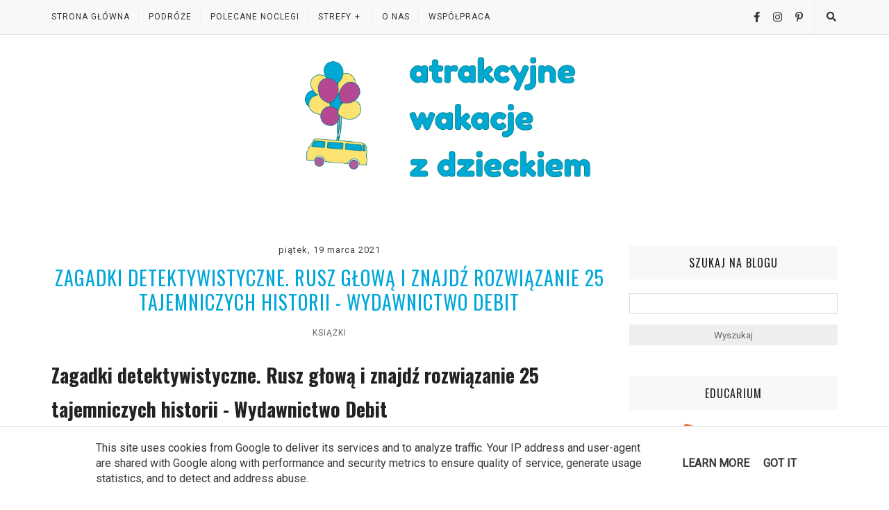

--- FILE ---
content_type: text/html; charset=UTF-8
request_url: https://www.atrakcyjne-wakacje-z-dzieckiem.pl/2021/03/tik-tak-bum-junior-piatnik.html
body_size: 39129
content:
<!DOCTYPE html>
<html class='v2' dir='ltr' lang='pl' xmlns='http://www.w3.org/1999/xhtml' xmlns:b='http://www.google.com/2005/gml/b' xmlns:data='http://www.google.com/2005/gml/data' xmlns:expr='http://www.google.com/2005/gml/expr'>
<head>
<link href='https://www.blogger.com/static/v1/widgets/335934321-css_bundle_v2.css' rel='stylesheet' type='text/css'/>
<meta content='IE=edge,chrome=1' http-equiv='X-UA-Compatible'/>
<meta content='width=device-width, initial-scale=1' name='viewport'/>
<title>Tik Tak Bum Junior - Piatnik - Atrakcyjne wakacje i czas wolny z dzieckiem</title>
<link href='//resources.blogblog.com/' rel='dns-prefetch'/>
<link href='//fonts.gstatic.com/' rel='dns-prefetch'/>
<link href='//fonts.googleapis.com/' rel='dns-prefetch'/>
<link href='//ajax.googleapis.com/' rel='dns-prefetch'/>
<link href='//cdnjs.cloudflare.com/' rel='dns-prefetch'/>
<link href='//www.blogger.com/' rel='dns-prefetch'/>
<link href='//1.bp.blogspot.com/' rel='dns-prefetch'/>
<link href='//2.bp.blogspot.com/' rel='dns-prefetch'/>
<link href='//3.bp.blogspot.com/' rel='dns-prefetch'/>
<link href='//4.bp.blogspot.com/' rel='dns-prefetch'/>
<link href='//blogger.googleusercontent.com/' rel='dns-prefetch'/>
<link href='//www.gstatic.com/' rel='dns-prefetch'/>
<link href='//www.google-analytics.com/' rel='dns-prefetch'/>
<link href='//pagead2.googlesyndication.com/' rel='dns-prefetch'/>
<meta content='text/html; charset=UTF-8' http-equiv='Content-Type'/>
<meta content='blogger' name='generator'/>
<link href='https://www.atrakcyjne-wakacje-z-dzieckiem.pl/favicon.ico' rel='icon' type='image/x-icon'/>
<link href='https://www.atrakcyjne-wakacje-z-dzieckiem.pl/2021/03/tik-tak-bum-junior-piatnik.html' rel='canonical'/>
<link rel="alternate" type="application/atom+xml" title="Atrakcyjne wakacje i czas wolny z dzieckiem - Atom" href="https://www.atrakcyjne-wakacje-z-dzieckiem.pl/feeds/posts/default" />
<link rel="alternate" type="application/rss+xml" title="Atrakcyjne wakacje i czas wolny z dzieckiem - RSS" href="https://www.atrakcyjne-wakacje-z-dzieckiem.pl/feeds/posts/default?alt=rss" />
<link rel="service.post" type="application/atom+xml" title="Atrakcyjne wakacje i czas wolny z dzieckiem - Atom" href="https://www.blogger.com/feeds/4258880831451609297/posts/default" />

<link rel="alternate" type="application/atom+xml" title="Atrakcyjne wakacje i czas wolny z dzieckiem - Atom" href="https://www.atrakcyjne-wakacje-z-dzieckiem.pl/feeds/2593775659646281767/comments/default" />
<!--Can't find substitution for tag [blog.ieCssRetrofitLinks]-->
<link href='https://blogger.googleusercontent.com/img/b/R29vZ2xl/AVvXsEiCOzIu70oyhjjlem-SbRkeTmQYGsLs36K5yzKMdUKBEhnje1CtwIFuTrDYFkNOU_LeNJK4_1zIoQ7KqX4joqDBy9iYtrEuW8PvvUvhalLAJuYTkFWZojRz9BIdoNxk8NZvxor4WxoQiQ/s16000/received_253254779779235.jpeg' rel='image_src'/>
<meta content='Tik Tak Bum Junior - Piatnik, recenzja gry Tik Tak Bum Junior - Piatnik' name='description'/>
<meta content='https://www.atrakcyjne-wakacje-z-dzieckiem.pl/2021/03/tik-tak-bum-junior-piatnik.html' property='og:url'/>
<meta content='Tik Tak Bum Junior - Piatnik' property='og:title'/>
<meta content='Tik Tak Bum Junior - Piatnik, recenzja gry Tik Tak Bum Junior - Piatnik' property='og:description'/>
<meta content='https://blogger.googleusercontent.com/img/b/R29vZ2xl/AVvXsEiCOzIu70oyhjjlem-SbRkeTmQYGsLs36K5yzKMdUKBEhnje1CtwIFuTrDYFkNOU_LeNJK4_1zIoQ7KqX4joqDBy9iYtrEuW8PvvUvhalLAJuYTkFWZojRz9BIdoNxk8NZvxor4WxoQiQ/w1200-h630-p-k-no-nu/received_253254779779235.jpeg' property='og:image'/>
<style type='text/css'>@font-face{font-family:'Oswald';font-style:normal;font-weight:400;font-display:swap;src:url(//fonts.gstatic.com/s/oswald/v57/TK3IWkUHHAIjg75cFRf3bXL8LICs1_Fv40pKlN4NNSeSASz7FmlbHYjMdZwlou4.woff2)format('woff2');unicode-range:U+0460-052F,U+1C80-1C8A,U+20B4,U+2DE0-2DFF,U+A640-A69F,U+FE2E-FE2F;}@font-face{font-family:'Oswald';font-style:normal;font-weight:400;font-display:swap;src:url(//fonts.gstatic.com/s/oswald/v57/TK3IWkUHHAIjg75cFRf3bXL8LICs1_Fv40pKlN4NNSeSASz7FmlSHYjMdZwlou4.woff2)format('woff2');unicode-range:U+0301,U+0400-045F,U+0490-0491,U+04B0-04B1,U+2116;}@font-face{font-family:'Oswald';font-style:normal;font-weight:400;font-display:swap;src:url(//fonts.gstatic.com/s/oswald/v57/TK3IWkUHHAIjg75cFRf3bXL8LICs1_Fv40pKlN4NNSeSASz7FmlZHYjMdZwlou4.woff2)format('woff2');unicode-range:U+0102-0103,U+0110-0111,U+0128-0129,U+0168-0169,U+01A0-01A1,U+01AF-01B0,U+0300-0301,U+0303-0304,U+0308-0309,U+0323,U+0329,U+1EA0-1EF9,U+20AB;}@font-face{font-family:'Oswald';font-style:normal;font-weight:400;font-display:swap;src:url(//fonts.gstatic.com/s/oswald/v57/TK3IWkUHHAIjg75cFRf3bXL8LICs1_Fv40pKlN4NNSeSASz7FmlYHYjMdZwlou4.woff2)format('woff2');unicode-range:U+0100-02BA,U+02BD-02C5,U+02C7-02CC,U+02CE-02D7,U+02DD-02FF,U+0304,U+0308,U+0329,U+1D00-1DBF,U+1E00-1E9F,U+1EF2-1EFF,U+2020,U+20A0-20AB,U+20AD-20C0,U+2113,U+2C60-2C7F,U+A720-A7FF;}@font-face{font-family:'Oswald';font-style:normal;font-weight:400;font-display:swap;src:url(//fonts.gstatic.com/s/oswald/v57/TK3IWkUHHAIjg75cFRf3bXL8LICs1_Fv40pKlN4NNSeSASz7FmlWHYjMdZwl.woff2)format('woff2');unicode-range:U+0000-00FF,U+0131,U+0152-0153,U+02BB-02BC,U+02C6,U+02DA,U+02DC,U+0304,U+0308,U+0329,U+2000-206F,U+20AC,U+2122,U+2191,U+2193,U+2212,U+2215,U+FEFF,U+FFFD;}@font-face{font-family:'Oswald';font-style:normal;font-weight:700;font-display:swap;src:url(//fonts.gstatic.com/s/oswald/v57/TK3IWkUHHAIjg75cFRf3bXL8LICs1_Fv40pKlN4NNSeSASz7FmlbHYjMdZwlou4.woff2)format('woff2');unicode-range:U+0460-052F,U+1C80-1C8A,U+20B4,U+2DE0-2DFF,U+A640-A69F,U+FE2E-FE2F;}@font-face{font-family:'Oswald';font-style:normal;font-weight:700;font-display:swap;src:url(//fonts.gstatic.com/s/oswald/v57/TK3IWkUHHAIjg75cFRf3bXL8LICs1_Fv40pKlN4NNSeSASz7FmlSHYjMdZwlou4.woff2)format('woff2');unicode-range:U+0301,U+0400-045F,U+0490-0491,U+04B0-04B1,U+2116;}@font-face{font-family:'Oswald';font-style:normal;font-weight:700;font-display:swap;src:url(//fonts.gstatic.com/s/oswald/v57/TK3IWkUHHAIjg75cFRf3bXL8LICs1_Fv40pKlN4NNSeSASz7FmlZHYjMdZwlou4.woff2)format('woff2');unicode-range:U+0102-0103,U+0110-0111,U+0128-0129,U+0168-0169,U+01A0-01A1,U+01AF-01B0,U+0300-0301,U+0303-0304,U+0308-0309,U+0323,U+0329,U+1EA0-1EF9,U+20AB;}@font-face{font-family:'Oswald';font-style:normal;font-weight:700;font-display:swap;src:url(//fonts.gstatic.com/s/oswald/v57/TK3IWkUHHAIjg75cFRf3bXL8LICs1_Fv40pKlN4NNSeSASz7FmlYHYjMdZwlou4.woff2)format('woff2');unicode-range:U+0100-02BA,U+02BD-02C5,U+02C7-02CC,U+02CE-02D7,U+02DD-02FF,U+0304,U+0308,U+0329,U+1D00-1DBF,U+1E00-1E9F,U+1EF2-1EFF,U+2020,U+20A0-20AB,U+20AD-20C0,U+2113,U+2C60-2C7F,U+A720-A7FF;}@font-face{font-family:'Oswald';font-style:normal;font-weight:700;font-display:swap;src:url(//fonts.gstatic.com/s/oswald/v57/TK3IWkUHHAIjg75cFRf3bXL8LICs1_Fv40pKlN4NNSeSASz7FmlWHYjMdZwl.woff2)format('woff2');unicode-range:U+0000-00FF,U+0131,U+0152-0153,U+02BB-02BC,U+02C6,U+02DA,U+02DC,U+0304,U+0308,U+0329,U+2000-206F,U+20AC,U+2122,U+2191,U+2193,U+2212,U+2215,U+FEFF,U+FFFD;}@font-face{font-family:'Roboto';font-style:normal;font-weight:400;font-stretch:100%;font-display:swap;src:url(//fonts.gstatic.com/s/roboto/v50/KFOMCnqEu92Fr1ME7kSn66aGLdTylUAMQXC89YmC2DPNWubEbVmZiAr0klQmz24O0g.woff2)format('woff2');unicode-range:U+0460-052F,U+1C80-1C8A,U+20B4,U+2DE0-2DFF,U+A640-A69F,U+FE2E-FE2F;}@font-face{font-family:'Roboto';font-style:normal;font-weight:400;font-stretch:100%;font-display:swap;src:url(//fonts.gstatic.com/s/roboto/v50/KFOMCnqEu92Fr1ME7kSn66aGLdTylUAMQXC89YmC2DPNWubEbVmQiAr0klQmz24O0g.woff2)format('woff2');unicode-range:U+0301,U+0400-045F,U+0490-0491,U+04B0-04B1,U+2116;}@font-face{font-family:'Roboto';font-style:normal;font-weight:400;font-stretch:100%;font-display:swap;src:url(//fonts.gstatic.com/s/roboto/v50/KFOMCnqEu92Fr1ME7kSn66aGLdTylUAMQXC89YmC2DPNWubEbVmYiAr0klQmz24O0g.woff2)format('woff2');unicode-range:U+1F00-1FFF;}@font-face{font-family:'Roboto';font-style:normal;font-weight:400;font-stretch:100%;font-display:swap;src:url(//fonts.gstatic.com/s/roboto/v50/KFOMCnqEu92Fr1ME7kSn66aGLdTylUAMQXC89YmC2DPNWubEbVmXiAr0klQmz24O0g.woff2)format('woff2');unicode-range:U+0370-0377,U+037A-037F,U+0384-038A,U+038C,U+038E-03A1,U+03A3-03FF;}@font-face{font-family:'Roboto';font-style:normal;font-weight:400;font-stretch:100%;font-display:swap;src:url(//fonts.gstatic.com/s/roboto/v50/KFOMCnqEu92Fr1ME7kSn66aGLdTylUAMQXC89YmC2DPNWubEbVnoiAr0klQmz24O0g.woff2)format('woff2');unicode-range:U+0302-0303,U+0305,U+0307-0308,U+0310,U+0312,U+0315,U+031A,U+0326-0327,U+032C,U+032F-0330,U+0332-0333,U+0338,U+033A,U+0346,U+034D,U+0391-03A1,U+03A3-03A9,U+03B1-03C9,U+03D1,U+03D5-03D6,U+03F0-03F1,U+03F4-03F5,U+2016-2017,U+2034-2038,U+203C,U+2040,U+2043,U+2047,U+2050,U+2057,U+205F,U+2070-2071,U+2074-208E,U+2090-209C,U+20D0-20DC,U+20E1,U+20E5-20EF,U+2100-2112,U+2114-2115,U+2117-2121,U+2123-214F,U+2190,U+2192,U+2194-21AE,U+21B0-21E5,U+21F1-21F2,U+21F4-2211,U+2213-2214,U+2216-22FF,U+2308-230B,U+2310,U+2319,U+231C-2321,U+2336-237A,U+237C,U+2395,U+239B-23B7,U+23D0,U+23DC-23E1,U+2474-2475,U+25AF,U+25B3,U+25B7,U+25BD,U+25C1,U+25CA,U+25CC,U+25FB,U+266D-266F,U+27C0-27FF,U+2900-2AFF,U+2B0E-2B11,U+2B30-2B4C,U+2BFE,U+3030,U+FF5B,U+FF5D,U+1D400-1D7FF,U+1EE00-1EEFF;}@font-face{font-family:'Roboto';font-style:normal;font-weight:400;font-stretch:100%;font-display:swap;src:url(//fonts.gstatic.com/s/roboto/v50/KFOMCnqEu92Fr1ME7kSn66aGLdTylUAMQXC89YmC2DPNWubEbVn6iAr0klQmz24O0g.woff2)format('woff2');unicode-range:U+0001-000C,U+000E-001F,U+007F-009F,U+20DD-20E0,U+20E2-20E4,U+2150-218F,U+2190,U+2192,U+2194-2199,U+21AF,U+21E6-21F0,U+21F3,U+2218-2219,U+2299,U+22C4-22C6,U+2300-243F,U+2440-244A,U+2460-24FF,U+25A0-27BF,U+2800-28FF,U+2921-2922,U+2981,U+29BF,U+29EB,U+2B00-2BFF,U+4DC0-4DFF,U+FFF9-FFFB,U+10140-1018E,U+10190-1019C,U+101A0,U+101D0-101FD,U+102E0-102FB,U+10E60-10E7E,U+1D2C0-1D2D3,U+1D2E0-1D37F,U+1F000-1F0FF,U+1F100-1F1AD,U+1F1E6-1F1FF,U+1F30D-1F30F,U+1F315,U+1F31C,U+1F31E,U+1F320-1F32C,U+1F336,U+1F378,U+1F37D,U+1F382,U+1F393-1F39F,U+1F3A7-1F3A8,U+1F3AC-1F3AF,U+1F3C2,U+1F3C4-1F3C6,U+1F3CA-1F3CE,U+1F3D4-1F3E0,U+1F3ED,U+1F3F1-1F3F3,U+1F3F5-1F3F7,U+1F408,U+1F415,U+1F41F,U+1F426,U+1F43F,U+1F441-1F442,U+1F444,U+1F446-1F449,U+1F44C-1F44E,U+1F453,U+1F46A,U+1F47D,U+1F4A3,U+1F4B0,U+1F4B3,U+1F4B9,U+1F4BB,U+1F4BF,U+1F4C8-1F4CB,U+1F4D6,U+1F4DA,U+1F4DF,U+1F4E3-1F4E6,U+1F4EA-1F4ED,U+1F4F7,U+1F4F9-1F4FB,U+1F4FD-1F4FE,U+1F503,U+1F507-1F50B,U+1F50D,U+1F512-1F513,U+1F53E-1F54A,U+1F54F-1F5FA,U+1F610,U+1F650-1F67F,U+1F687,U+1F68D,U+1F691,U+1F694,U+1F698,U+1F6AD,U+1F6B2,U+1F6B9-1F6BA,U+1F6BC,U+1F6C6-1F6CF,U+1F6D3-1F6D7,U+1F6E0-1F6EA,U+1F6F0-1F6F3,U+1F6F7-1F6FC,U+1F700-1F7FF,U+1F800-1F80B,U+1F810-1F847,U+1F850-1F859,U+1F860-1F887,U+1F890-1F8AD,U+1F8B0-1F8BB,U+1F8C0-1F8C1,U+1F900-1F90B,U+1F93B,U+1F946,U+1F984,U+1F996,U+1F9E9,U+1FA00-1FA6F,U+1FA70-1FA7C,U+1FA80-1FA89,U+1FA8F-1FAC6,U+1FACE-1FADC,U+1FADF-1FAE9,U+1FAF0-1FAF8,U+1FB00-1FBFF;}@font-face{font-family:'Roboto';font-style:normal;font-weight:400;font-stretch:100%;font-display:swap;src:url(//fonts.gstatic.com/s/roboto/v50/KFOMCnqEu92Fr1ME7kSn66aGLdTylUAMQXC89YmC2DPNWubEbVmbiAr0klQmz24O0g.woff2)format('woff2');unicode-range:U+0102-0103,U+0110-0111,U+0128-0129,U+0168-0169,U+01A0-01A1,U+01AF-01B0,U+0300-0301,U+0303-0304,U+0308-0309,U+0323,U+0329,U+1EA0-1EF9,U+20AB;}@font-face{font-family:'Roboto';font-style:normal;font-weight:400;font-stretch:100%;font-display:swap;src:url(//fonts.gstatic.com/s/roboto/v50/KFOMCnqEu92Fr1ME7kSn66aGLdTylUAMQXC89YmC2DPNWubEbVmaiAr0klQmz24O0g.woff2)format('woff2');unicode-range:U+0100-02BA,U+02BD-02C5,U+02C7-02CC,U+02CE-02D7,U+02DD-02FF,U+0304,U+0308,U+0329,U+1D00-1DBF,U+1E00-1E9F,U+1EF2-1EFF,U+2020,U+20A0-20AB,U+20AD-20C0,U+2113,U+2C60-2C7F,U+A720-A7FF;}@font-face{font-family:'Roboto';font-style:normal;font-weight:400;font-stretch:100%;font-display:swap;src:url(//fonts.gstatic.com/s/roboto/v50/KFOMCnqEu92Fr1ME7kSn66aGLdTylUAMQXC89YmC2DPNWubEbVmUiAr0klQmz24.woff2)format('woff2');unicode-range:U+0000-00FF,U+0131,U+0152-0153,U+02BB-02BC,U+02C6,U+02DA,U+02DC,U+0304,U+0308,U+0329,U+2000-206F,U+20AC,U+2122,U+2191,U+2193,U+2212,U+2215,U+FEFF,U+FFFD;}</style>
<style id='page-skin-1' type='text/css'><!--
/*
-----------------------------------------------
Blogger Template Style
Name:     Elegant Clean & Responsive Blogger Template
Designer: ThemeXpose
URL:      http://www.themexpose.com
Version:  Full Version
-----------------------------------------------
\\
theme personalized and modified by: www.weblove.pl
//
----------------------------------------------- */
@font-face {}
/* Variable definitions
====================
<Variable name="line.color" description="line color" type="color" default="#dedede"/>
<Variable name="white.color" description="white color" type="color" default="#ffffff"/>
<Variable name="black.color" description="black color" type="color" default="#000000"/>
<Variable name="slider.background.color" description="theme color" type="color" default="#f8f8f8"/>
<Variable name="moderation.color" description="moderation color" type="color" default="#eeeeee"/>
<Group description="Body" selector="body">
<Variable name="body.background.color" description="Background Color" type="color" default="#ffffff"/>
<Variable name="content.background.color" description="content Background" type="color" default="#ffffff"/>
</Group>
<Group description="Page Text">
<Variable name="body.text.font" description="Font" type="font" default="normal normal 16px 'Roboto', Arial, sans-serif" />
<Variable name="body.text.color" description="Text color" type="color" default="#383838"/>
</Group>
<Group description="Navigation" selector="#navigation">
<Variable name="navigation.font" description="Title Font" type="font" default="normal normal 12px 'Roboto', Arial, sans-serif"/>
<Variable name="navigation.link.color" description="Link Color" type="color" default="#333333"/>
<Variable name="navigation.link.hover.color" description="Link hover color" type="color" default="#00a8da"/>
<Variable name="navigation.background.color" description="Background Color" type="color" default="#f8f8f8"/>
<Variable name="navigation.line.color" description="Nav line Color" type="color" default="#eeeeee"/>
</Group>
<Group description="Page Title">
<Variable name="page.title.font" description="Font" type="font" default="normal 700 48px 'Oswald', Impact, sans-serif" />
<Variable name="page.title.color" description="Title color" type="color" default="#00a8da"/>
<Variable name="page.title.color.hover" description="Title color hover" type="color" default="#b44893"/>
<Variable name="page.description.font" description="Description Font" type="font" default="normal normal 12px 'Roboto', Arial, sans-serif" />
<Variable name="page.description.color" description="Description Title color" type="color" default="#444444"/>
</Group>
<Group description="Promo" selector="#top-section">
<Variable name="top.section.title.font" description="Title Font" type="font" default="normal normal 18px 'Oswald', Impact, sans-serif"/>
<Variable name="top.section.background.color" description="Background Color" type="color" default="#ffffff"/>
</Group>
<Group description="Links">
<Variable name="link.color" description="Link Color" type="color" default="#00a8da"/>
<Variable name="link.hover.color" description="Link hover color" type="color" default="#b44893"/>
</Group>
<Group description="Post Links" selector=".post-body a">
<Variable name="post.link.color" description="Link color" type="color" default="#00a8da"/>
<Variable name="post.link.hover.color" description="Link hover color" type="color" default="#b44893"/>
</Group>
<Group description="Post Title" selector=".post-title">
<Variable name="post.title.font" description="Title Font" type="font" default="normal normal 28px 'Oswald', Impact, sans-serif"/>
<Variable name="title.color" description="Title color" type="color" default="#00a8da"/>
<Variable name="title.color.hover" description="Title color hover" type="color" default="#b44893"/>
</Group>
<Group description="Date" selector=".post-header .date">
<Variable name="date.font" description="Date Font" type="font" default="normal normal 12px 'Roboto', Arial, sans-serif"/>
<Variable name="date.color" description="Date color" type="color" default="#444444"/>
</Group>
<Group description="Category" selector=".post-header .category-name a">
<Variable name="category.link.color" description="Link color" type="color" default="#666666"/>
<Variable name="category.link.hover.color" description="Link hover color" type="color" default="#00a8da"/>
</Group>
<Group description="Read More" selector=".post a.more-link">
<Variable name="more.font" description="More Font" type="font" default="normal normal 15px 'Roboto', Arial, sans-serif"/>
<Variable name="more.color" description="Link color" type="color" default="#00a8da"/>
<Variable name="more.hover.color" description="Link hover color" type="color" default="#b44893"/>
<Variable name="more.background.color" description="background color" type="color" default="#ffffff"/>
<Variable name="more.hover.background.color" description="background hover color" type="color" default="#ffffff"/>
<Variable name="more.border.color" description="border color" type="color" default="#000000"/>
<Variable name="more.hover.border.color" description="border hover color" type="color" default="#00a8da"/>
</Group>
<Group description="Comments" selector=".post-comment-link a">
<Variable name="comment.link.color" description="Link color" type="color" default="#444444"/>
<Variable name="comment.link.hover.color" description="Link hover color" type="color" default="#b44893"/>
</Group>
<Group description="Share icons" selector=".social-share-buttons a">
<Variable name="share.link.color" description="Link Color" type="color" default="#444444"/>
<Variable name="share.link.hover.color" description="Link hover color" type="color" default="#b44893"/>
</Group>
<Group description="Headings" selector=".post-entry h2">
<Variable name="headings.color" description="Heading color" type="color" default="#222222"/>
</Group>
<Group description="Form" selector="form">
<Variable name="button.text.color" description="Text color" type="color" default="#666666"/>
<Variable name="button.background.color" description="button background color" type="color" default="#eeeeee"/>
<Variable name="button.background.hover.color" description="button background hover color" type="color" default="#cccccc"/>
</Group>
<Group description="Widget" selector=".sidebar .widget h2">
<Variable name="widget.font" description="Widget Font" type="font" default="normal normal 16px 'Oswald', Arial, sans-serif"/>
<Variable name="widget.text.color" description="Text color" type="color" default="#222222"/>
<Variable name="widget.background.color" description="background color" type="color" default="#f8f8f8"/>
</Group>
<Group description="Pagination" selector=".pagination">
<Variable name="pagination.text.color" description="Text Color" type="color" default="#444444"/>
<Variable name="pagination.background.color" description="Background Color" type="color" default="#f8f8f8"/>
</Group>
<Group description="Follow me" selector="#sidebar .site-social-networks a">
<Variable name="follow.link.color" description="Link Color" type="color" default="#00a8da"/>
<Variable name="follow.link.hover.color" description="Link Hover Color" type="color" default="#b44893"/>
</Group>
<Group description="Footer social" selector="#footer-social">
<Variable name="footersm.link.color" description="Link Color" type="color" default="#444444"/>
<Variable name="footersm.link.hover.color" description="Link Hover Color" type="color" default="#b44893"/>
<Variable name="footersm.icon.color" description="Icon Background Color" type="color" default="#ffffff"/>
<Variable name="footersm.background.color" description="Background Color" type="color" default="#f8f8f8"/>
</Group>
<Group description="Template Footer" selector="#footer-copyright">
<Variable name="footer.text.color" description="Text Color" type="color" default="#666666"/>
<Variable name="footer.background.color" description="Background Color" type="color" default="#dddddd"/>
<Variable name="footer.link.color" description="Link Color" type="color" default="#00a8da"/>
<Variable name="footer.link.hover.color" description="Link hover color" type="color" default="#b44893"/>
<Variable name="footer.line.color" description="footer line color" type="color" default="#cccccc"/>
</Group>
<Variable name="body.background" description="background-body" type="background" color="#ffffff" default="$(color) none repeat scroll top left"/>
<Variable name="body.background.override" description="Body Background Override" type="string" default=""/>
<Variable name="this.blog.author" description="blog author" type="string" default="&amp;copy; A-W-Z-D"/>
<Variable name="blog.policy.privacy" description="policy privacy" type="string" default="polityka-prywatnosci"/>
<Variable name="label.page.count" description="pagination counter" type="string" default="8"/>
<Variable name="popular.posts.font.size" description="popular posts font size" type="string" default="15px"/>
<Variable name="grid.post.title.size" description="grid posts font size" type="string" default="20px"/>
*/
/* Global reset */
/* Based upon 'reset.css' in the Yahoo! User Interface Library: http://developer.yahoo.com/yui */
*, html, body, div, dl, dt, dd, ul, ol, li, h1, h2, h3, h4, h5, h6, pre, form, label, fieldset, input, p, blockquote, th, td { margin:0; padding:0 }
table { border-collapse:collapse; border-spacing:0 }
fieldset, img { border:0 }
address, caption, cite, code, dfn, em, strong, th, var { font-style:normal; font-weight:normal }
ol, ul, li { list-style:none }
caption, th { text-align:left }
h1, h2, h3, h4, h5, h6 { font-size:100%; font-weight:normal }
q:before, q:after { content:''}
/* Global reset-RESET */
/* Content
----------------------------------------------- */
html {
-webkit-box-sizing: border-box;
-moz-box-sizing: border-box;
box-sizing: border-box;
}
*, *:before, *:after {
-webkit-box-sizing: inherit;
-moz-box-sizing: inherit;
box-sizing: inherit;
}
strong { font-weight: bold }
em { font-style: italic }
a img { border:none } /* Gets rid of IE's blue borders */
body#layout #header {
margin-bottom: 80px;
clear:both;
}
body#layout #navigation {
height: auto;
margin-bottom: 60px;
margin-top: 30px;
position: relative;
width: 100%;
z-index: 999999;
}
body#layout #navigation-wrapper {
width:40%;
float:left;
}
body#layout #top-social {
width:40%;
float:right;
}
body#layout #sidebar .widget {
width:250px;
}
body {
background: #ffffff none repeat scroll top left;
color: #383838;
font: normal normal 16px 'Roboto', Arial, sans-serif;
font-weight: 400;
font-style: normal;
line-height: 1.75;
letter-spacing: 0px;
text-transform: none;
}
a {
text-decoration:none;
color:#00a8da;
}
a:hover {
color:#b44893;
}
h1, h2, h3, h4, h5, h6 {
font-family: 'Oswald', Impact, sans-serif;
}
.container {
background-color:#ffffff;
max-width:1162px;
width: 100%;
margin:0 auto;
padding: 0 15px;
}
.container.sp_sidebar {
overflow: hidden;
margin: 0 auto;
padding-top: 40px;
}
h1.logo_h.logo_h__txt {
font: normal 700 48px 'Oswald', Impact, sans-serif;
padding: 0;
text-align: center;
}
h1.logo_h.logo_h__txt, h1.logo_h.logo_h__txt a:link, h1.logo_h.logo_h__txt a:visited {
color: #00a8da;
}
h1.logo_h.logo_h__txt a:hover, h1.logo_h.logo_h__txt a:active {
color: #b44893;
}
.logo-container {
margin: auto;
max-width: 640px;
padding: 15px 0;
}
.logo-container .description {
color: #444444;
font: normal normal 12px 'Roboto', Arial, sans-serif;
text-transform: uppercase;
line-height: 1.5;
}
#main {
width:100%;
}
.container.sp_sidebar #main {
width:800px;
margin: 0 30px 0 0;
float:left;
}
#sidebar {
width:300px;
max-width: 100%;
float:right;
margin: 8px auto 0;
}
img {max-width: 100%; height: auto;}
/********************************/
/*** Navigation ***/
/********************************/
#navigation {
border-bottom: 1px solid #dedede;
position:fixed;
z-index:999;
width:100%;
-webkit-backface-visibility: hidden;
}
#navigation, #navigation .container {
background-color: #f8f8f8;
}
#navigation-wrapper {margin: 0;}
.slicknav_menu {
display:none;
}
#navigation .container {
position:relative;
}
.menu {
float:left;
}
.menu li {
display:inline-block;
margin-right:8px;
position:relative;
}
.menu li a {
font: normal normal 12px 'Roboto', Arial, sans-serif;
letter-spacing:1px;
color:#333333;
line-height:49px;
text-transform:uppercase;
display:inline-block;
-o-transition:.3s;
-ms-transition:.3s;
-moz-transition:.3s;
-webkit-transition:.3s;
}
.menu li a:hover {color: #00a8da;}
ul.sub-menu li:after {
content: "|";
padding-left: 8px;
color: #eeeeee;
display: none;
}
/*** DROPDOWN ***/
.menu .sub-menu,
.menu .children {
background-color: #f8f8f8;
display: none;
padding: 0;
position: absolute;
margin-top:0;
left: 0;
z-index: 99999;
}
ul.menu ul a,
.menu ul ul a {
margin: 0;
padding: 10px;
min-width: 235px;
line-height:20px;
-o-transition:.25s;
-ms-transition:.25s;
-moz-transition:.25s;
-webkit-transition:.25s;
transition:.25s;
border-bottom:1px solid #eeeeee;
}
ul.menu ul li,
.menu ul ul li {
padding-right:0;
margin-right:0;
}
ul.menu ul a:hover,
.menu ul ul a:hover {
color: #00a8da;
}
ul.menu li:hover > ul,
.menu ul li:hover > ul {
display: block;
}
.menu .sub-menu ul,
.menu .children ul {
left: 100%;
top: 0;
}
/** Search **/
#top-search {
position:absolute;
right:0px;
top:0;
width:49px;
text-align:center;
}
#top-search a {
height:49px;
font-size:14px;
line-height:49px;
color:#333333;
border-left: 1px solid #eeeeee;
display:block;
-webkit-transition: all 0.2s linear;
-moz-transition: all 0.2s linear;
-ms-transition: all 0.2s linear;
-o-transition: all 0.2s linear;
transition: all 0.2s linear;
}
#top-search a:hover {
color:#00a8da;
background-color:#eeeeee;
}
.show-search {
position:absolute;
top:49px;
right:-1px;
display:none;
z-index:10000;
}
.show-search #searchform input#s {
width:220px;
background:#ffffff;
}
.show-search #searchform input#s:focus {
border:1px solid #eeeeee;
}
/*** Top Social ***/
#top-social {
position:absolute;
right:50px;
top:0;
}
#top-social a i {
font-size:15px;
margin-left:15px;
line-height:49px;
color:#333333;
-webkit-transition: all 0.2s linear;
-moz-transition: all 0.2s linear;
-ms-transition: all 0.2s linear;
-o-transition: all 0.2s linear;
transition: all 0.2s linear;
}
#top-social a:hover i { color: #00a8da; }
/********************************/
/*** Header ***/
/********************************/
#header {
padding-top:49px;
margin: 0 auto;
text-align: center;
}
#logo {
text-align:center;
padding: 0;
}
#header img {max-width: 100%; width: 568px; height: auto;}
ul.site-social-networks a:hover {
color: #b44893;
}
/********************************/
/*** Post ***/
/********************************/
.blog-posts:before, .blog-posts:after {content: ""; display: table;}
.blog-posts:after {clear: both;}
.post {
margin-bottom:60px;
}
.single .post {
margin-bottom:30px;
}
/*** Post Header ***/
.post-header {
margin-bottom:25px;
text-align:center;
}
.post-header h1, .post-header h2 {margin-bottom:8px; }
.post-header h1 a, .post-header h2 a, .post-header h1 {
color: #00a8da;
font: normal normal 28px 'Oswald', Impact, sans-serif;
line-height: 1.25;
letter-spacing: 1px;
text-transform: uppercase;
}
.post-body h3.post-title a {color: #00a8da;}
.post-header h2 a:hover, .post-body h3.post-title a:hover {
color: #b44893;
}
.post-header .date {
display: inline-block;
margin-bottom: 15px;
letter-spacing: 1px;
color: #444444;
font: normal normal 13px 'Roboto', Arial, sans-serif;
}
/*** Post image ***/
.post-image {
margin-bottom:18px;
text-align: center;
}
.post-image img {
max-width:100%;
height:auto;
}
.post-image .thumbnail {width: auto;}
.post-image.audio iframe {
height:166px;
}
.container.sp_sidebar .post-image.audio iframe {
width:640px;
height:auto;
}
/*** Post Entry ***/
.post-entry {
/*font-size: 18px;*/
text-align: justify;
line-height: 1.75;
}
.post-entry img {
max-width:100%;
height:auto;
}
.grid .post p {
text-align: center;
}
.post a.more-link {
margin-top: 20px;
text-transform: uppercase;
line-height: 1.75;
color: #00a8da;
border: 1px solid #000000;
background-color: #ffffff;
/*box-shadow: 0 0 0 4px #ffffff;*/
letter-spacing: 2px;
font: normal normal 15px 'Roboto', Arial, sans-serif;
padding: 0 25px;
line-height: 35px;
display: inline-block;
text-transform: uppercase;
-webkit-transition: all 0.3s ease-in-out 0s;
-o-transition: all 0.3s ease-in-out 0s;
transition: all 0.3s ease-in-out 0s;
}
.post a.more-link:hover {
color: #b44893;
background-color: #ffffff;
border-color: #00a8da;
/*box-shadow: 0 0 0 4px #ffffff;*/
}
.post-entry p, .post-entry h1, .post-entry h2, .post-entry h3, .post-entry h4, .post-entry h5, .post-entry h6, .post-entry hr {
margin-bottom:20px;
}
.post-entry h1, .post-entry h2, .post-entry h3, .post-entry h4, .post-entry h5, .post-entry h6 {
color: #222222;
font-weight: 700;
text-align: left;
}
.post-entry h1 {
font-size:28px;
}
.post-entry h2 {
font-size:25px;
}
.post-entry h3 {
font-size:22px;
}
.post-entry h4 {
font-size:20px;
}
.post-entry h5 {
font-size:18px;
}
.post-entry h6 {
font-size:16px;
}
.post-entry hr {
border:0;
height:0;
border-bottom:1px solid #dedede;
clear:both;
}
.post-entry blockquote {
border-left:3px solid #dedede;
color:#999;
padding:5px 18px;
margin: 10px auto;
font-family:"Georgia", serif;
font-size:20px;
line-height:30px;
font-style:italic;
}
.post-entry ul, .post-entry ol {
padding-left:45px;
margin-bottom:20px;
}
.post-entry ul li {
margin-bottom:12px;
list-style:square;
}
.post-entry ol li {
margin-bottom:12px;
list-style:decimal;
}
.post .comment-link:link, .post .comment-link:visited  {color: #444444;}
.post .comment-link:hover, .post .comment-link:active  {color: #b44893;}
.post .post-comment-link a:before {font-family: "Font Awesome 5 Free", Symbol; content: "\f086"; padding-right: 5px;}
.sticky.post .post-header { border:1px solid #dedede; padding:20px 0; }
.bypostauthor  {}
.post-entry table {width:100%; margin-bottom:22px; border-collapse:collapse; table-layout: fixed;}
.post-entry td, .post-entry th { padding: 12px 0; border-bottom: 1px solid #dedede; }
.post-entry th {font-weight:bold; font-size:14px;}
.post-body a:link, .post-body a:visited {color: #00a8da; text-decoration: underline;}
.post-body a:hover, .post-body a:active {color: #b44893;}
/*** Post Share ***/
.post-share {
text-align:center;
margin-top:30px;
margin-bottom:90px;
position: relative;
}
.post-share-inner:after {
position: absolute;
border-top: 1px solid #444444;
content: "";
top: 50%;
left: 0;
right: 0;
bottom: 0;
z-index: 0;
}
.post-share a {
color: #444444;
display:inline-block;
position: relative;
z-index: 1;
}
.share-box {
width:55px;
height:42px;
background:#ffffff;
border:1px solid #444444;
display:inline-block;
line-height:42px;
margin:0 10px;
-o-transition:.3s;
-ms-transition:.3s;
-moz-transition:.3s;
-webkit-transition:.3s;
}
.share-box i {
font-size:14px;
}
.share-box:hover > i {
color: #ffffff;
}
.share-box:hover {
background: #444444;
border: 1px solid #444444;
}
/*** Post author ***/
.post-author {
margin-bottom:80px;
margin-top:70px;
overflow:hidden;
border-bottom: 1px solid rgba(34,34,34,0.1);
padding-bottom: 30px;
margin-bottom: 30px;
}
.author-img {
float:left;
margin-right:30px;
}
.author-img img {
border-radius:50%;
}
.author-content h5 a {
font-size:14px;
letter-spacing:2px;
text-transform:uppercase;
margin-bottom:8px;
color: #000000;
display:block;
}
.author-content p {
margin-bottom:8px;
}
.author-content .author-social {
font-size:14px;
color:#bbb;
margin-right:8px;
}
/*** Post related ***/
.post-related {
overflow:hidden;
margin-bottom:30px;
margin-top:30px;
padding-bottom: 30px;
border-bottom: 1px solid #dedede;
}
.post-box { text-align:center; }
.post-box-title {
padding-bottom: 3px;
display: inline-block;
margin-top: 0;
font-size: 24px;
font-weight: 400;
font-style: normal;
line-height: 1.25;
letter-spacing: 3px;
text-transform: uppercase;
text-align: center;
color: #222222;
margin-bottom: 20px;
}
.item-related {
width:25%;
float:left;
position: relative;
line-height: 0;
overflow: hidden;
padding: 0 2.5px 5px;
}
.item-related img {
width:100%;
height:auto;
}
.item-related h3 {
text-transform: uppercase;
display: block;
line-height: 1.4;
width: 100%;
}
.item-related h3 a {
display: block;
font-size: 13px;
padding: 10px 20px;
color: #000000;
}
.item-related h3 a:hover {
text-decoration:underline;
}
.item-related span.date {
font-size:10px;
text-transform:uppercase;
font-style:italic;
color:#999;
}
/** Post tags ***/
.entry-tags.gray-2-secondary {
margin: 0 auto 30px;
padding-bottom: 30px;
border-bottom: 1px solid #dedede;
}
.entry-tags a {text-transform: lowercase;}
/*** Post Pagination ***/
.post-pagination {
overflow:hidden;
}
.post-pagination .prev-post {
float:left;
width:470px;
}
.post-pagination .next-post {
float:right;
text-align:right;
width:470px;
}
.container.sp_sidebar .post-pagination .prev-post, .container.sp_sidebar .post-pagination .next-post {
width:325px;
}
.post-pagination span {
color:#999;
font-size:16px;
font-style:italic;
letter-spacing:1px;
}
.post-pagination .arrow {
font-size:64px;
color:#ddd;
line-height:64px;
}
.post-pagination .prev-post .arrow {
float:left;
margin-right:18px;
}
.post-pagination .next-post .arrow {
float:right;
margin-left:18px;
}
.pagi-text {
margin-top:11px;
}
.post-pagination h5 {
text-transform:uppercase;
letter-spacing:2px;
font-size:14px;
}
.post-pagination a {
color:#999;
}
.post-pagination a:hover > .arrow, .post-pagination a:hover > .pagi-text span, .post-pagination a:hover {
color:#000;
}
.site-social-networks {
margin: 0; padding: 0;
}
.site-social-networks.show-title li {
text-align: center;
width: 32.33333%;
background-color: #ffffff;
vertical-align: top;
}
.site-social-networks li {
float: left;
padding: 0;
}
.site-social-networks li:nth-child(3n+4) {
clear: left;
}
.site-social-networks.show-title a {
margin: 20px auto 0 auto;
text-transform: uppercase;
font-size: 10px;
}
.site-social-networks li a:link, .site-social-networks li a:visited {color: #00a8da;}
.site-social-networks li a:hover, .site-social-networks li a:active {color: #b44893;}
.site-social-networks li:last-child {
padding-bottom: 7px!important;
}
.site-social-networks li {
margin: 0.5% !important;
padding-bottom: 7px;
}
.site-social-networks.show-title i {
display: block;
margin: 0 auto;
}
.site-social-networks.style-default i {
width: 32px;
height: 32px;
margin: 0 auto;
line-height: 32px;
text-align: center;
font-size: 20px;
}
/********************************/
/*** Pagination ***/
/********************************/
.pagination {
margin-top:40px;
margin-bottom:40px;
overflow:hidden;
clear: both;
}
.pagination .pagecurrent, .pagination a {
letter-spacing:3px;
text-transform:uppercase;
font-size:12px;
}
.pagination .pagecurrent, .pagination .displaypageNum a, .pagination .pagedots {
padding: 10px;
}
.pagination a:hover {
text-decoration:none;
}
.pagination .older {
float: right;
position: relative;
text-align: right;
}
.pagination .newer {
float: left;
position: relative;
text-align: left;
}
.post-nav-icon {
position: absolute;
top: 7px;
width: 32px;
height: 32px;
text-align: center;
line-height: 32px;
background-color:#f8f8f8;
border-radius: 32px;
color: #444444;
letter-spacing: 0;
}
.older .post-nav-icon{
right:0;
}
.newer .post-nav-icon{
left:0;
}
.older .pager-heading {
margin-bottom: 5px;
color:#383838;
margin-right: 42px;
}
.older .pager-title {
font-size: 150%;
display: block;
line-height: 1.3;
white-space: normal;
text-overflow: ellipsis;
overflow: hidden;
color:#00a8da;
margin-right: 42px;
}
.newer .pager-heading {
margin-bottom: 5px;
color:#383838;
margin-left: 42px;
}
.newer .pager-title {
font-size: 150%;
display: block;
line-height: 1.3;
white-space: normal;
text-overflow: ellipsis;
overflow: hidden;
color:#00a8da;
margin-left: 42px;
}
.older:hover  .post-nav-icon, .newer:hover  .post-nav-icon {
color:#f8f8f8;
background-color: #444444;
}
.older:hover .pager-title, .newer:hover .pager-title {
color:#b44893;
}
/********************************/
/*** Footer Social ***/
/********************************/
#footer-social {
background: #f8f8f8;
}
#bottom-widgets, #footer-social {
margin: 0 auto;
padding:40px 15px;
text-align:center;
}
#footer-social h2 {display: none;}
#footer-social ul {list-style: none; margin: 0 auto; padding: 0; text-align: center;}
#footer-social ul li {display: inline-block; margin: 0 12px; padding: 0;}
#footer-social li:first-child {margin-left:0;}
#footer-social li:last-child {margin-right:0;}
#footer-social li a {
margin:0;
color:#444444;
font-size:11px;
text-transform:uppercase;
font-weight:700;
letter-spacing:1px;
}
#footer-social li a i {
height:28px;
width:28px;
text-align:center;
line-height:28px;
background-color:#444444;
color:#ffffff;
border-radius:50%;
margin-right:5px;
font-size:14px;
}
#footer-social li a:hover {
text-decoration:none;
color: #b44893;
}
#footer-social li a:hover > i {
background-color: #b44893;
}
/********************************/
/*** Footer Copyright ***/
/********************************/
#footer-copyright {
color: #666666;
border-top: 1px solid #f8f8f8;
overflow:hidden;
}
#footer-copyright p {
font-size:13px;
float:left;
}
#footer-copyright, #footer-copyright .container {
background-color:#dddddd;
}
#footer-copyright .container {padding: 10px 15px;}
#footer-copyright .to-top {
float:right;
margin-top:6px;
font-size:11px;
text-transform:uppercase;
letter-spacing:1px;
}
#footer-copyright .to-top i {
font-size:14px;
margin-left:3px;
}
#footer-copyright .to-top:hover {
text-decoration:none;
}
footer#footer-copyright a:link, footer#footer-copyright a:visited {
color: #00a8da;
}
footer#footer-copyright a:hover, footer#footer-copyright a:active {
color: #b44893;
}
/********************************/
/*** Widget Area ***/
/********************************/
#Stats1, .Adsense, .post-signature, .post-footer {text-align: center;}
#Blog1 {text-align: inherit;}
#BlogArchive1 #ArchiveList ul li, #BlogArchive1 #ArchiveList ul ul li {margin: 5px 0; text-indent: 0;}
.Stats .counter-wrapper {font-weight: normal;}
#sidebar .widget {
margin-right: 0;
float: none;
margin-bottom: 15px;
padding: 15px 0;
}
#sidebar .widget:first-child {
margin-top: 0;
padding: 0;
}
#sidebar .widget:last-child {
margin-bottom: 15px;
}
#sidebar .widget ul {
margin: auto;
padding: 0;
}
#sidebar .widget .widget-content {
padding: 0;
}
#Image99 .image {position: relative; line-height: 0; margin-bottom: 10px; text-align: center;}
#Image99 .caption {display: block; text-align: justify;}
.post-footer .blog-newsletter {margin: 0 auto 45px; max-width: 300px;}
.PopularPosts .item-thumbnail-only, ul.side-newsfeed .side-item {display: table;}
.PopularPosts .item-thumbnail, ul.side-newsfeed .side-image {display: table-cell; float: none; margin: 0; padding: 0; width: 100px;}
.PopularPosts .item-title, ul.side-newsfeed .side-item-text {display: table-cell; font-family: 'Oswald', Impact, sans-serif; font-size: 15px; sans-serif; line-height: 1.75; letter-spacing: 1px; vertical-align: middle; padding: 0 0 0 10px; margin: 0; text-align: left; text-transform: uppercase;}
.PopularPosts .item-title a, .widget ul.side-newsfeed li .side-item .side-item-text a {color: #00a8da;}
.PopularPosts .item-title a:hover, .widget ul.side-newsfeed li .side-item .side-item-text a:hover {color: #b44893;}
.PopularPosts img {margin: 0 auto; padding: 0;}
#sidebar .widget-title, #sidebar .widget h2, #bottom-widgets .widget h2 {
margin-bottom:20px;
}
.post iframe, #sidebar iframe {
max-width: 100%;
}
.widget:first-child {
margin-top:0;
}
.widget:last-child {
margin-bottom:0;
margin-right:0;
}
.widget-title, #sidebar .widget h2, #bottom-widgets .widget h2 {
color: #222222;
font: normal normal 16px 'Oswald', Arial, sans-serif;
line-height: 1.25;
letter-spacing: 1px;
text-transform: uppercase;
display: block;
text-overflow: ellipsis;
white-space: nowrap;
overflow: hidden;
position: relative;
text-align: center;
padding: 14px 11px;
background-color: #f8f8f8;
}
div#sidebar h2 span {
display: inline-block;
}
/* Label */
.cloud-label-widget-content {display:inline-block; font-size:14px; text-align:left;}
.cloud-label-widget-content .label-size{display:inline-block;}
.cloud-label-widget-content .label-size a{
float: left;
line-height: 100%;
margin: 0;
padding: 4px 4px;
transition: all .6s;
}
#sidebar .widget ul li {
margin-bottom:7px;
padding-bottom:7px;
}
#sidebar .widget ul li:last-child {
margin-bottom:0;
padding-bottom:0;
border-bottom:none;
}
.PageList h2 {
display: none;
}
.PageList .mobile-link {display:none;}
/*** Search widget ***/
#searchform input#s {
border: 1px solid #eeeeee;
background-color:#ffffff;
padding:14px 14px;
font-size:12px;
letter-spacing:1px;
}
#searchform #s:focus { outline:none; }
/** searchbar for widget ***/
.widget #searchform input#s {
width:260px;
}
#sidebar .widget #searchform input#s {
width:230px;
}
/*** Tagcloud widget ***/
.widget .tagcloud a {
font-size:11px;
letter-spacing:1px;
text-transform:uppercase;
background:#f2f2f2;
color:#666;
padding:6px 8px 7px;
margin-right:5px;
margin-bottom:8px;
display:inline-block;
border-radius:2px;
}
.widget .tagcloud a:hover {
background:#333;
color:#ffffff;
}
/** WIDGET ITEMS **/
.widget ul.side-newsfeed li {
list-style-type:none;
margin-bottom:17px;
padding-bottom:13px;
margin-left:0;
}
.widget ul.side-newsfeed li:last-child {
margin-bottom:0;
padding-bottom:0;
}
.widget ul.side-newsfeed li .side-item {
overflow:hidden;
}
.widget ul.side-newsfeed li .side-item .side-image {
float:none;
margin:0 auto;
}
.widget ul.side-newsfeed li .side-item .side-item-text {
overflow:hidden;
}
.widget ul.side-newsfeed li .side-item .side-item-text h4 a {
margin-bottom:1px;
display:block;
font-size:14px;
}
.widget ul.side-newsfeed li .side-item .side-item-text .side-item-meta {
font-size:10px;
letter-spacing:1px;
color:#999;
font-style:italic;
}
/** Social Widget **/
.widget-social {
text-align:center;
}
.widget-social a:first-child {
margin-left:0;
}
.widget-social a:last-child {
margin-right:0;
}
.widget-social a i {
height:28px;
width:28px;
text-align:center;
line-height:28px;
background:#666;
color:#ffffff;
border-radius:50%;
margin:0 2px;
font-size:14px;
}
.widget-social a:hover {
text-decoration:none;
color:#000000;
}
.widget-social a:hover > i {
background:#000000;
}
/*******************************
*** COMMENTS
*******************************/
.post-comments {
margin-bottom:70px;
margin-top:70px;
}
#comments .comments {
margin-bottom:40px;
}
#comments .comment {
border-bottom:1px dashed #dedede;
margin:20px 0 34px;
padding: 0 0 40px;
}
#comments .comment .avatar-image-container {
float:left;
}
#comments .comment .avatar-image-container img {
border-radius:50%;
width:35px;
height:35px;
max-width:35px;
max-height:35px;
}
#comments .comments .comment-block {
margin-left: 45px;
position: relative;
}
#comments .comment-replies {
margin-left: 40px;
margin-top: 20px;
}
#comments .comments .avatar-image-container {
float: left;
max-height: 35px;
overflow: hidden;
width: 35px;
}
#comments .comment-replies .comment {
border:none;
margin-bottom:0px;
padding-bottom:0px;
}
#comments .thecomment .comment-text {
overflow:hidden;
}
#comments .thecomment .comment-text span.author, cite.user > a {
display:block;
font-size:14px;
text-transform:uppercase;
letter-spacing:2px;
margin-bottom:6px;
color:#00a8da;
}
#comments .thecomment .comment-text span.author a:hover, cite.user > a:hover {
color: #b44893;
}
#comments span.datetime, span.datetime a {
font-size:11px;
color:#999;
font-style:italic;
display:block;
margin-bottom:10px;
}
#comments .thecomment .comment-text em {
font-size:13px;
margin-bottom:-14px;
display:block;
color:#666;
letter-spacing:1px;
}
#comments .thecomment .comment-text em i {
font-size:14px;
color:#f3bd00;
}
#comments .comment-actions a {
float:right;
}
#comments .continue a {
float:left;
}
#comments .comment-actions a, .continue a {
margin-bottom:20px;
font-size:11px;
background-color:#eeeeee;
color:#383838;
padding:3px 6px 5px 6px;
border-radius:2px;
margin-left:7px;
-o-transition:.3s;
-ms-transition:.3s;
-moz-transition:.3s;
-webkit-transition:.3s;
transition:.3s;
}
#comments .loadmore a {
font-size:11px;
background-color:#eeeeee;
color:#383838;
padding:3px 6px 5px 6px;
border-radius:2px;
margin-left:7px;
-o-transition:.3s;
-ms-transition:.3s;
-moz-transition:.3s;
-webkit-transition:.3s;
transition:.3s;
}
.post-comments span.reply a.comment-edit-link {
background:#c5c5c5;
}
.post-comments span.reply a:hover {
opacity:.8;
}
ul.children { margin: 0 0 0 55px; }
ul.children li.thecomment { margin:0 0 8px 0; }
.bottom-blog {
display: inline-block;
width: 100%;
border-bottom: 1px solid #dedede;
padding: 10px 0 60px;
margin-bottom: 0;
}
.bottom-blog ul.blog-date, .bottom-blog ul.group-share {margin: 0 auto; padding: 0; text-align: center;}
.blog-date li{
display: inline-block;
}
.blog-date li .fa{
font-size: 16px;
margin-right: 8px;
vertical-align: middle;
}
.group-share li{
display: inline-block;
margin-left: 6px;
}
.group-share li a{
width: 27px;
height: 27px;
line-height: 27px;
text-align: center;
font-size: 13px;
border: 1px solid #00a8da;
-webkit-border-radius: 50%;
-moz-border-radius: 50%;
-ms-border-radius: 50%;
-o-border-radius: 50%;
border-radius: 50%;
display: inline-block;
}
.group-share li a:hover{
color: #ffffff;
border-color: #b44893;
background: #b44893;
}
.separator a {
margin-left: 0px !important; margin-right: 0px !important;
}
.post-header .bg-category{
width: 100%;
overflow: hidden;
text-align: center;
margin: 20px auto 30px;
height: auto;
line-height: 12px;
/*white-space: nowrap;*/
}
.post-header .bg-category .category-name{
position: relative;
display: inline-block;
}
.post-header .category-name {
font-size: 12px;
color: #383838;
text-align: center;
text-transform: uppercase;
height: auto;
}
.post-header .category-name a:link, .post-header .category-name a:visited {
color: #666666;
padding: 0px 8px;
letter-spacing: 1px;
}
.post-header .category-name a:hover, .post-header .category-name a:active {
color: #00a8da;
}
.post-header .category-name span{
position: relative;
display: inline-block;
}
/********************************/
/*** Archive ***/
/********************************/
.archive-box {
background:#f4f4f4;
padding:22px 0 24px;
text-align:center;
margin-bottom:70px;
margin-top:-70px;
border-bottom:1px solid #eee;
}
.archive-box span {
font-size:14px;
font-style:italic;
letter-spacing:1px;
color:#999;
}
.archive-box h1 {
font-size:26px;
letter-spacing:4px;
text-transform:uppercase;
}
.nothing {
margin-bottom:90px;
text-align:center;
}
/*** 404 ***/
.error-404 {
margin-bottom:105px;
text-align:center;
}
.error-404 h1 {
font-size:190px;
font-weight:700;
margin-bottom:-25px;
}
.error-404 p {
color:#999;
font-size:18px;
font-style:italic;
}
.author-content {
margin-left: 140px;
}
.post-entry blockquote p { border-left:3px solid #dedede; }
#main .widget {
width: 100%;
}
#navigation .widget, #navigation .widget ul {margin: 0; padding: 0}
#navigation .widget ul li {
border:none;
padding:0px;
}
#navigation .widget ul li:after {
content: "|";
padding-left: 10px;
color: #eeeeee;
}
#navigation .widget ul li:last-child:after {
content: normal;
}
#navigation .widget a:hover {
text-decoration: none;
}
/* Slider */
.slick-slider
{
position: relative;
display: block;
-moz-box-sizing: border-box;
box-sizing: border-box;
-webkit-user-select: none;
-moz-user-select: none;
-ms-user-select: none;
user-select: none;
-webkit-touch-callout: none;
-khtml-user-select: none;
-ms-touch-action: pan-y;
touch-action: pan-y;
-webkit-tap-highlight-color: transparent;
}
.slick-list
{
position: relative;
display: block;
overflow: hidden;
margin: 0;
padding: 0;
}
.slick-list:focus
{
outline: none;
}
.slick-list.dragging
{
cursor: pointer;
cursor: hand;
}
.slick-slider .slick-track,
.slick-slider .slick-list
{
-webkit-transform: translate3d(0, 0, 0);
-moz-transform: translate3d(0, 0, 0);
-ms-transform: translate3d(0, 0, 0);
-o-transform: translate3d(0, 0, 0);
transform: translate3d(0, 0, 0);
}
.slick-track
{
position: relative;
top: 0;
left: 0;
display: block;
}
.slick-track:before,
.slick-track:after
{
display: table;
content: '';
}
.slick-track:after
{
clear: both;
}
.slick-loading .slick-track
{
visibility: hidden;
}
.slick-slide
{
display: none;
float: left;
height: 100%;
min-height: 1px;
}
[dir='rtl'] .slick-slide
{
float: right;
}
.slick-slide img
{
display: block;
}
.slick-slide.slick-loading img
{
display: none;
}
.slick-slide.dragging img
{
pointer-events: none;
}
.slick-initialized .slick-slide
{
display: block;
}
.slick-loading .slick-slide
{
visibility: hidden;
}
.slick-vertical .slick-slide
{
display: block;
height: auto;
border: 1px dashed transparent;
}
/* --------------------------------------------------------------
Homepage Styles
-------------------------------------------------------------- */
/* ===[ Carousel And Slider ]=== */
.homepage-carousel.slick-initialized,
.homepage-slider.slick-initialized {
opacity: 1;
transition: opacity .2s ease-in;
}
.homepage-carousel .slick-slide,
.homepage-slider .slick-slide {
float: left;
position: relative;
height: 100%;
min-height: 1px;
overflow: hidden;
line-height: 0;
}
.homepage-carousel .slick-slide img,
.homepage-slider .slick-slide img {
display: block;
width: 100%;
-webkit-transition: all .1s ease-in-out;
-moz-transition: all .1s ease-in-out;
-o-transition: all .1s ease-in-out;
transition: all .1s ease-in-out;
}
.homepage-carousel .slick-nav,
.homepage-slider .slick-nav {
font-size: 18px;
color: #ffffff;
display: block;
text-align: center;
outline: 0;
padding: 0;
width: 30px;
height: 30px;
position: absolute;
top: 50%;
margin-top: -15px;
background: transparent;
border: 1px dashed rgba(255,255,255,.5);
cursor: pointer;
z-index: 9;
}
.homepage-carousel .slick-nav:hover,
.homepage-slider .slick-nav:hover {
color: #111;
background: #ffffff;
}
.homepage-carousel .slick-prev,
.homepage-slider .slick-prev { left: 25px }
.homepage-carousel .slick-next,
.homepage-slider .slick-next { right: 25px }
/* ===[ Carousel ]=== */
.homepage-carousel {
opacity: 0;
margin-bottom: 0;
}
.homepage-carousel .slick-slide:hover img { transform: scale(1.1) }
.homepage-carousel .slick-slide .featured-title {
position: absolute;
padding: 20px 25px 15px 25px;
left: 0;
right: 0;
bottom: 0;
background: rgba(0,0,0,.4);
}
.homepage-carousel .slick-slide .featured-title h2 {
font-family: 'Oswald', Impact, sans-serif;
font-size: 18px;
line-height: 1.2;
margin-bottom: 5px;
color: #ffffff;
text-shadow: 0 1px 1px rgba(0,0,0,.2);
}
.homepage-carousel .slick-slide .featured-title .featured-date {
color: #ddd;
font-size: 13px;
}
.homepage-carousel .slick-slide .featured-title .featured-category {
font-size: 11px;
padding: 2px 5px;
text-transform: uppercase;
background-color: #f8f8f8;
border-radius: 3px;
color: #ffffff;
margin-left: 5px;
}
#blog-pager > span a h3 {
font-size: 17px;
}
#blog-pager > span a h4 {
color: #383838;
}
#blog-pager a:hover {
text-decoration: none;
}
#blog-pager a > h3:hover {
text-decoration: underline!important;
}
#blog-pager-older-link{display:inline;float:right;width:50%;text-align:right;padding:0}
#blog-pager-newer-link{display:inline;float:left;width:50%;text-align:left;padding:0}
#blog-pager{
clear:both;
font-size:16px;
line-height:normal;
margin:0;
padding:10px;
background: #f8f8f8;
}
/* weblove.pl */
a, a i, a img, input[type="submit"], button[type="submit"], .pagination span {transition:all .35s ease-out;-o-transition:all .35s ease-out;-moz-transition:all .35s ease-out;-webkit-transition:all .35s ease-out}
a:hover img, #top-section .widget-content:hover {opacity: 0.8;}
.status-msg-wrap, .aff-container {margin-bottom: 60px;}
.inline-ad {margin-bottom: 2em; text-align: center;}
#cookieChoiceInfo {background-color: #ffffff; border-top: 1px solid #dedede; bottom: 0; top: auto !important;}
#cookieChoiceInfo .cookie-choices-text, #cookieChoiceInfo .cookie-choices-button {color: #383838;}
.status-msg-border {border: 1px solid #dedede; opacity: 1;}
.status-msg-bg {background-color: #ffffff; line-height: 1;}
.status-msg-body, .status-msg-bg {padding: 15px;}
.LinkList .fa, .social-share-buttons .fa, .post-share .fa {font-family: "Font Awesome 5 Free", "Font Awesome 5 Brands", Symbol; font-weight: 400;}
.LinkList a .fa-facebook:before {content: "\f39e";}
.LinkList a .fa-bloglovin:before {content: "\f004"; font-weight: 900;}
.LinkList a .fa-email:before, .LinkList a .fa-mailto:before, .LinkList a .fa-kontakt:before {content: "\f0e0";}
.LinkList a .fa-youtube:before {content: "\f167";}
.LinkList a .fa-pinterest:before {content: "\f231";}
.LinkList a .fa-twitter:before {content: "\f099";}
.LinkList a .fa-newsletter:before {content: "\f1d8";}
.LinkList a .fa-blogger:before {content: "\f37d";}
.LinkList a .fa-rss:before {content: "\f09e"; font-weight: 900;}
span.smg-label {display: none;}
#top-section {margin: 0 -7.5px 30px;}
#top-section:after {clear: both; content: ""; display: table;}
#top-section .widget {margin: 0; width: 25%; float: left;}
#top-section .widget-content {position: relative; line-height: 0; margin: 7.5px;}
#top-section .widget-content a {line-height: 0;}
#top-section .top-cta {background-color: #f8f8f8; display: block; line-height: 1.4; text-align: center; width: 100%; padding: 10px;}
#top-section .top-cta .title {display: block; font: normal normal 18px 'Oswald', Impact, sans-serif; text-transform: uppercase;}
.Image .widget-content {text-align: center;}
#comment-editor {min-height: 240px;}
.FollowByEmail .follow-by-email-inner button[type="submit"]:after {content: "\f1d8"; font-family: "Font Awesome 5 Free", Symbol; padding-left: 5px;}
.form-section {display: inline-block;}
.BlogSearch .gsc-search-box .gsc-search-box td, .follow-by-email-inner td {display: block; margin: 0; padding: 0; width: 100%;}
.BlogSearch input.gsc-input, .follow-by-email-inner p, .follow-by-email-inner .email-section {
padding: 0px;
margin: 0px 0px 15px 0px;
}
.BlogSearch input.gsc-input, .FollowByEmail .follow-by-email-inner .follow-by-email-address {
width: 100%;
padding: 10px 10px;
height: 30px;
font-family: 'Roboto', Arial, sans-serif;
border-radius: 0px;
border: 1px solid #dedede;
clear: left;
}
.BlogSearch input.gsc-search-button, .FollowByEmail .follow-by-email-inner .follow-by-email-submit {
border: none;
cursor: pointer;
width: 100%;
border-radius: 0px;
font-family: 'Roboto', Arial, sans-serif;
height: 30px;
background-color: #eeeeee;
color: #666666;
text-align: center !important;
padding: 0;
margin: 0;
position: relative;
}
.BlogSearch input.gsc-search-button:hover, .FollowByEmail .follow-by-email-inner .follow-by-email-submit:hover {
background-color: #cccccc;
}
/* other */
.static_page .post-header {
font-size: 30px;
font-weight: 400;
font-style: normal;
line-height: 1.25;
letter-spacing: 3px;
text-transform: uppercase;
color: #222;
}
/*.item #header, .static_page #header {
border-bottom:1px solid #dedede;
}*/
.item .post-entry {
border-bottom: 1px solid #dedede;
padding-bottom: 30px;
margin-bottom: 30px;
}
.item .container.sp_sidebar, .static_page .container.sp_sidebar {
overflow: hidden;
}
.item .pagination {
margin-top: 60px;
overflow: hidden;
}
.static_page .post .inline-ad {padding-top: 30px; border-top: 1px solid #dedede;}
/* style */
.slicknav_nav LI.selected A, .PageList LI.selected A {
font-wiegh: bold;
text-decoration: none;
}
.entry-meta {
text-align: center;
border-bottom: 1px solid #dedede;
padding-bottom: 30px;
margin-bottom: 30px;
}
.single-sharing-btns h3 {
margin-top: 0;
font-size: 24px;
font-weight: 400;
font-style: normal;
line-height: 1.25;
letter-spacing: 3px;
text-transform: uppercase;
text-align: center;
color: #222222;
margin-bottom: 20px;
}
.social-share-buttons.size-large {
margin: 20px auto 5px;
padding: 0;
text-align: center;
}
.social-share-buttons.size-large > *, .social-share-buttons.size-large > li > span {
line-height: 32px;
min-width: 32px;
}
.social-share-buttons.style-default > *, .social-share-buttons.style-default > li > span {
border: 1px solid #444444;
background-color: #ffffff;
}
.social-share-buttons > :first-child {
margin-left: 0;
}
.single-sharing-btns .social-share-buttons > *, .single-sharing-btns .social-share-buttons > li > span {
display: inline-block;
padding: 0 5px;
cursor: pointer;
text-align: center;
position: relative;
transition: color linear .2s,background-color linear .2s,border-color linear .2s;
-webkit-transition: color linear .2s,background-color linear .2s,border-color linear .2s;
}
.single-sharing-btns .social-share-buttons > * {
display: inline-block;
margin: 5px;
width: 140px;
}
.social-share-buttons li a, .social-share-buttons li i {
color: #444444;
}
.social-share-buttons li:hover a, .social-share-buttons li:hover i {
color: #b44893;
}
.social-share-buttons.size-large.style-default label {
font-size: 12px;
}
.social-share-buttons.style-default label {
text-transform: uppercase;
}
.single-sharing-btns label {
letter-spacing: .1em;
}
.social-share-buttons label {
margin: 0 0 0 10px;
text-transform: uppercase;
font-weight: normal;
line-height: 1;
vertical-align: middle;
cursor: pointer;
}
strong.tag-heading {
font-size: 14px;
}
strong.tag-heading .fa {
margin-right: 5px;
}
/*************************************************
*	10. Tablet									 *
*************************************************/
@media only screen and (min-width: 1180px) {
#navigation ul li .open-menu:after {content:"+"; padding-left: 5px;}
}
@media only screen and (min-width: 960px) and (max-width: 1179px) {
.container {
max-width:840px; padding-left: 20px; padding-right: 20px;
}
#navigation-wrapper {
display:none;
}
.slicknav_menu {
display:block;
}
.post-pagination .prev-post {
width:373px;
}
.post-pagination .next-post {
width:373px;
}
#sidebar .widget {
width:100%;
float:left;
}
#footer-social a i {
height:32px;
width:32px;
line-height:32px;
margin-right:0;
font-size:14px;
}
.container.sp_sidebar #main {
width:100%;
margin-right:0;
}
.container.sp_sidebar #sidebar {
width:360px;
float:none;
}
.container.sp_sidebar #sidebar .widget {
width:100%;
}
.container.sp_sidebar .item-related h3 a {
font-size:12px;
letter-spacing:1px;
}
.container.sp_sidebar #respond textarea {
width:93%;
}
}
/*************************************************
*	Mobile Portrait								 *
*************************************************/
@media only screen and (max-width: 959px) {
.container {
max-width:840px; padding-left: 20px; padding-right: 20px;
}
.container.sp_sidebar {
padding-top: 25px;
}
#navigation-wrapper {
display:none;
}
.slicknav_menu {
display:block;
}
.share-box {
width:46px;
height:36px;
line-height:36px;
margin:0 4px;
}
.post-pagination .prev-post {
width:300px;
}
.post-pagination .next-post {
width:300px;
}
#respond textarea {
width:90%;
}
.thecomment .author-img {
display:none;
}
#sidebar .widget {
width:100%;
float:left;
margin-bottom:35px;
}
.container.sp_sidebar #main {
width:100%;
margin-right:0;
}
.container.sp_sidebar #sidebar {
width:360px;
float: none;
}
.container.sp_sidebar #sidebar .widget {
width:100%;
}
#blog-pager span {width: 100%; padding: 5px 0;}
}
/*************************************************
*	10. Landscape								 *
*************************************************/
@media only screen and (min-width: 860px) {
.index-grid {display: flex; flex-wrap: wrap; justify-content: space-between;}
.grid {font-size: 15px; width: calc(50% - 15px); flex: calc(50% - 15px);}
.grid:nth-child(even) {padding-left: 15px;}
.grid:nth-child(odd) {padding-right: 15px;}
.grid:nth-child(2n+1) {clear: left;}
.grid:nth-child(2n+2):after {clear: both;}
.grid .post-header h2 a {font-size: 20px;}
}
@media only screen and (min-width: 480px) and (max-width: 859px) {
.share-box {
width:55px;
height:42px;
line-height:42px;
margin:0 10px;
}
.post-pagination .prev-post {
width:430px;
}
.post-pagination .next-post {
width:430px;
}
#sidebar .widget {
width:100%;
float:left;
}
#footer-social li a {
margin:0 12px;
}
#footer-social li a i {
height:32px;
width:32px;
line-height:32px;
margin-right:0;
font-size:14px;
}
.container.sp_sidebar #main {
width:100%;
margin-right:0;
}
.container.sp_sidebar #sidebar {
width:360px;
}
.container.sp_sidebar #sidebar .widget {
width:100%;
}
}
@media only screen and (max-width: 859px) {
.container {
max-width:640px;
}
#top-section .widget, .item-related {width: 50%;}
.item-related:nth-child(2n+1) {clear: left;}
#footer-social li a span{display:none;}
#footer-social li a i {
height:28px;
width:28px;
line-height:28px;
margin-right:0;
font-size:12px;
}
}
@media only screen and (max-width: 480px) {
h1.logo_h.logo_h__txt {
font-size: 45px;
}
.featured-title {display: none;}
#top-section .top-cta .title {font-size: 15px;}
#footer-social .widget-content ul li {margin: 20px;}
}
@media only screen and (max-width: 360px) {
.item-related {width: 100%;}
}
/* Mobile Menu Core Style */
.slicknav_btn { position: relative; display: block; vertical-align: middle; float: left;  line-height: 27px; cursor: pointer;  height:27px;}
.slicknav_menu  .slicknav_menutxt { display: block; line-height: 1.188em; float: left; }
.slicknav_menu .slicknav_icon { float: left; margin: 0.188em 0 0 0.438em; }
.slicknav_menu .slicknav_no-text { margin: 0 }
.slicknav_menu .slicknav_icon-bar { display: block; width: 1.125em; height: 0.125em; }
.slicknav_btn .slicknav_icon-bar + .slicknav_icon-bar { margin-top: 0.188em }
.slicknav_nav { clear: both }
.slicknav_nav ul,
.slicknav_nav li { display: block }
.slicknav_nav .slicknav_arrow { font-size: 0.8em; margin: 0 0 0 0.4em; }
.slicknav_nav .slicknav_item { cursor: pointer; }
.slicknav_nav .slicknav_row { display: block; }
.slicknav_nav a { display: block }
.slicknav_nav .slicknav_item a,
.slicknav_nav .slicknav_parent-link a { display: inline }
.slicknav_menu:before,
.slicknav_menu:after { content: " "; display: table; }
.slicknav_menu:after { clear: both }
/* IE6/7 support */
.slicknav_menu { *zoom: 1 }
/*
User Default Style
Change the following styles to modify the appearance of the menu.
*/
/* Button */
.slicknav_btn {
margin: 5px auto 6px;
text-decoration:none;
text-shadow: 0 1px 1px rgba(255, 255, 255, 0.75);
-webkit-border-radius: 4px;
-moz-border-radius: 4px;
border-radius: 4px;
}
/* Button Text */
.slicknav_menu  .slicknav_menutxt {
color: #444;
font-weight: bold;
text-shadow: 0 1px 3px #000;
}
/* Button Lines */
.slicknav_menu .slicknav_icon-bar {
background-color: #333333;
}
.slicknav_menu {
font-size:19px;
padding: 5px 0 4px;
}
.slicknav_nav {
color:#444;
margin:0;
padding:0;
font-size:0.875em;
}
.slicknav_nav, .slicknav_nav ul {
list-style: none;
overflow:hidden;
}
.slicknav_nav ul {
padding:0;
margin:0;
}
.slicknav_nav .slicknav_row {
padding:5px 10px;
margin:2px 5px;
}
.slicknav_nav a{
color: #333333;
padding:5px 10px;
margin:2px 5px;
text-decoration:none;
font-size:14px;
font-weight:400;
letter-spacing:2px;
text-transform:uppercase;
}
.slicknav_nav .slicknav_item a,
.slicknav_nav .slicknav_parent-link a {
padding:0;
margin:0;
}
.slicknav_nav .slicknav_row:hover {
}
.slicknav_nav a:hover{
color:#00a8da;
}
.slicknav_nav .slicknav_txtnode {
margin-left:15px;
}
.slicknav_menu .slicknav_no-text {
margin-top:7px;
}
.PopularPosts .widget-content ul li {
padding: 0.3em 0;
}

--></style>
<script type='text/javascript'>
 //<![CDATA[
var relatedTitles = new Array();
var relatedTitlesNum = 0;
var relatedUrls = new Array();
var thumburl = new Array();

function related_results_labels_thumbs(json) {
for (var i = 0; i < json.feed.entry.length; i++) {
var entry = json.feed.entry[i];
relatedTitles[relatedTitlesNum] = entry.title.$t;
try 
{thumburl[relatedTitlesNum]=entry.media$thumbnail.url;}


catch (error){

s=entry.content.$t;a=s.indexOf("<img");b=s.indexOf("src=\"",a);c=s.indexOf("\"",b+5);d=s.substr(b+5,c-b-5);
if((a!=-1)&&(b!=-1)&&(c!=-1)&&(d!=""))
{thumburl[relatedTitlesNum]=d;} else {if(typeof(defaultnoimage) !== 'undefined') thumburl[relatedTitlesNum]=defaultnoimage; else thumburl[relatedTitlesNum]="https://blogger.googleusercontent.com/img/b/R29vZ2xl/AVvXsEgOlg93la6KkgsrGsETTuHNp8b-P60Wyag-gBfkO4XwoEqb2nGbZ54gvMGryHNSZ5fB-QbyZBN794_6JX8BIGCYO5aL56ruvE-rNwXH_yLifNgAbNmV7plhv0m9ob-RhyphenhyphenrdUapwwfGphoM/s320-c/noimage.png";}

}

if(relatedTitles[relatedTitlesNum].length>35) relatedTitles[relatedTitlesNum]=relatedTitles[relatedTitlesNum].substring(0, 55)+"...";
for (var k = 0; k < entry.link.length; k++) {
if (entry.link[k].rel == 'alternate') {
relatedUrls[relatedTitlesNum] = entry.link[k].href;
relatedTitlesNum++;


}
}
}
}
function removeRelatedDuplicates_thumbs() {
var tmp = new Array(0);
var tmp2 = new Array(0);
var tmp3 = new Array(0);
for(var i = 0; i < relatedUrls.length; i++) {
if(!contains_thumbs(tmp, relatedUrls[i])) 
{
tmp.length += 1;
tmp[tmp.length - 1] = relatedUrls[i];
tmp2.length += 1;
tmp3.length += 1;
tmp2[tmp2.length - 1] = relatedTitles[i];
tmp3[tmp3.length - 1] = thumburl[i];
}
}
relatedTitles = tmp2;
relatedUrls = tmp;
thumburl=tmp3;


}
function contains_thumbs(a, e) {
for(var j = 0; j < a.length; j++) if (a[j]==e) return true;
return false;
}
function printRelatedLabels_thumbs(current) {
for(var i = 0; i < relatedUrls.length; i++)
{
if((relatedUrls[i]==current)||(!relatedTitles[i]))
{
relatedUrls.splice(i,1);
relatedTitles.splice(i,1);
thumburl.splice(i,1);
i--;
}
}


var r = Math.floor((relatedTitles.length - 1) * Math.random());
var i = 0;


document.write('<div class="related-slide">');

while (i < relatedTitles.length && i < 20 && i<maxresults) {
  if (thumburl[r].indexOf('/img/a/') > -1) {
  var tmb = thumburl[r].replace(/([^\=]+$)/,'w320-h320-p-k-no-nu').replace('http://','https://');
  } else if (thumburl[r].indexOf('img.youtube') > -1 || thumburl[r].indexOf('i.ytimg') > -1) {
    tmb = thumburl[r].replace('default.jpg','hqdefault.jpg').replace('http://','https://');
 } else {
  var tmb = thumburl[r].replace(/[^\/]+(?=\/[^\/]*$)/,'w320-h320-p-k-no-nu').replace('http://','https://');
  } 

document.write('<div class="item-related"><a href="' + relatedUrls[r] + '" title="przejdź do wpisu"><img src="'+tmb+'" loading="lazy" width="320" height="320"/></a><h3><a href="' + relatedUrls[r] + '">'+relatedTitles[r]+'</a></h3></div>');i++;


if (r < relatedTitles.length - 1) {
r++;
} else {
r = 0;
}

}
document.write('</div>');
relatedUrls.splice(0,relatedUrls.length);
thumburl.splice(0,thumburl.length);
relatedTitles.splice(0,relatedTitles.length);

}
 //]]>
</script>
<script type='text/javascript'>
 //<![CDATA[
imgr = new Array();
imgr[0] = "https://blogger.googleusercontent.com/img/b/R29vZ2xl/AVvXsEgOlg93la6KkgsrGsETTuHNp8b-P60Wyag-gBfkO4XwoEqb2nGbZ54gvMGryHNSZ5fB-QbyZBN794_6JX8BIGCYO5aL56ruvE-rNwXH_yLifNgAbNmV7plhv0m9ob-RhyphenhyphenrdUapwwfGphoM/s100-c/noimage.png";
showRandomImg = true;
numposts1 = 12;
numposts11 = 12;
numposts2 = 6;
slidecat = "polecane";
sidecat = "polecane";

function showrecentposts2(json) {
	j = (showRandomImg) ? Math.floor((imgr.length+1)*Math.random()) : 0;
	img  = new Array();
    if (numposts1 <= json.feed.entry.length) {
		maxpost = numposts1;
		}
	else
       {
	   maxpost=json.feed.entry.length;
	   }	
	
  	for (var i = 0; i < maxpost; i++) {
    	var entry = json.feed.entry[i];
    	var posttitle = entry.title.$t;
		var pcm;
    	var posturl;
	
		var cate ='';
		for (var e=0; e < json.feed.entry[i].category.length;e++) {
			cate = cate + '<a href="/search/label/'+json.feed.entry[i].category[e].term+'?&amp;max-results=6">'+json.feed.entry[i].category[e].term+'</a>, ';		
		}
    	if (i == json.feed.entry.length) break;
    	for (var k = 0; k < entry.link.length; k++) {
      		if (entry.link[k].rel == 'alternate') {
        		posturl = entry.link[k].href;
        		break;
      		}
    	}
		
		
		for (var k = 0; k < entry.link.length; k++) {
      		if (entry.link[k].rel == 'replies' && entry.link[k].type == 'text/html') {
        		pcm = entry.link[k].title.split(" ")[0];
        		break;
      		}
    	}
		
    	if ("content" in entry) {
      		var postcontent = entry.content.$t;}
    	else
    	if ("summary" in entry) {
      		var postcontent = entry.summary.$t;}
    	else var postcontent = "";
    	
    	postdate = entry.published.$t;
	
	if(j>imgr.length-1) j=0;
	img[i] = imgr[j];
	
	s = postcontent	; a = s.indexOf("<img"); b = s.indexOf("src=\"",a); c = s.indexOf("\"",b+5); d = s.substr(b+5,c-b-5);

	if((a!=-1)&&(b!=-1)&&(c!=-1)&&(d!="")) img[i] = d;

var thimage = json.feed.entry[i].media$thumbnail.url;

if (thimage.indexOf('/img/a/') > -1) {
  var tmb = thimage.replace(/([^\=]+$)/,'w100-h100-p-k-no-nu').replace('http://','https://');
} else if (thimage.indexOf('img.youtube') > -1 || thimage.indexOf('i.ytimg') > -1) {
  var tmb = thimage.replace('default.jpg','default.jpg').replace('http://','https://');
} else {
  var tmb = thimage.replace(/[^\/]+(?=\/[^\/]*$)/,'w100-h100-p-k-no-nu').replace('http://','https://');
} 

	var trtd = '<li><div class="side-item"><div class="side-image"><a href="'+posturl+'"><img src="'+tmb+'" alt="przeczytaj: '+posttitle+'" loading="lazy" width="100" height="100"></a></div><div class="side-item-text"><a href="'+posturl+'">'+posttitle+'</a></div></div></li>';
	document.write(trtd);


	j++;
}
	
}
 //]]>
</script>
<!-- Google tag (gtag.js) -->
<script async='true' src='https://www.googletagmanager.com/gtag/js?id=G-CGMEHL017X'></script>
<script>
        window.dataLayer = window.dataLayer || [];
        function gtag(){dataLayer.push(arguments);}
        gtag('js', new Date());
        gtag('config', 'G-CGMEHL017X');
      </script>
<link href='https://www.blogger.com/dyn-css/authorization.css?targetBlogID=4258880831451609297&amp;zx=abf132b3-b37a-46c4-ab34-8fa18a4a5b55' media='none' onload='if(media!=&#39;all&#39;)media=&#39;all&#39;' rel='stylesheet'/><noscript><link href='https://www.blogger.com/dyn-css/authorization.css?targetBlogID=4258880831451609297&amp;zx=abf132b3-b37a-46c4-ab34-8fa18a4a5b55' rel='stylesheet'/></noscript>
<meta name='google-adsense-platform-account' content='ca-host-pub-1556223355139109'/>
<meta name='google-adsense-platform-domain' content='blogspot.com'/>

<!-- data-ad-client=ca-pub-7879082696843061 -->

<script type="text/javascript" language="javascript">
  // Supply ads personalization default for EEA readers
  // See https://www.blogger.com/go/adspersonalization
  adsbygoogle = window.adsbygoogle || [];
  if (typeof adsbygoogle.requestNonPersonalizedAds === 'undefined') {
    adsbygoogle.requestNonPersonalizedAds = 1;
  }
</script>


</head>
<body class='loading'>
<div id='navigation'>
<div class='container'>
<div class='section' id='navigation-wrapper'><div class='widget PageList' data-version='1' id='PageList1'>
<div class='widget-content menu'>
<ul>
<li class='home'><a href='https://www.atrakcyjne-wakacje-z-dzieckiem.pl/'>Strona Główna</a></li>
<li><a href='https://www.atrakcyjne-wakacje-z-dzieckiem.pl/search/label/Podr%C3%B3%C5%BCe?max-results=8&ref=mcat'>Podróże</a></li>
<li><a href='https://www.atrakcyjne-wakacje-z-dzieckiem.pl/search/label/Polecane%20noclegi?max-results=8&ref=mcat'>Polecane Noclegi</a></li>
<li><a class='open-menu' href='#' title='kategorie'>Strefy</a>
<ul class='sub-menu'>
<li><a href='https://www.atrakcyjne-wakacje-z-dzieckiem.pl/search/label/Strefa%20Dziecka?max-results=8&ref=mcat'>Strefa Dziecka</a></li>
<li><a href='https://www.atrakcyjne-wakacje-z-dzieckiem.pl/search/label/Strefa%20Mamy?max-results=8&ref=mcat'>Strefa Mamy</a></li>
<li><a href='https://www.atrakcyjne-wakacje-z-dzieckiem.pl/search/label/Strefa%20Taty?max-results=8&ref=mcat'>Strefa Taty</a></li>
</ul>
</li>
<li><a href='https://www.atrakcyjne-wakacje-z-dzieckiem.pl/p/o-nas.html'>O nas </a></li>
<li><a href='https://www.atrakcyjne-wakacje-z-dzieckiem.pl/p/wspopraca.html'>Współpraca</a></li>
</ul>
<div class='clear'></div>
</div>
</div></div>
<div class='menu-mobile'></div>
<div id='top-search'>
<a href='#' title='wyszukaj na tym blogu'><i class='fa fa-search'></i></a>
</div>
<div class='show-search'>
<form action='/search' id='searchform' method='get' role='search'>
<div>
<input id='s' name='q' placeholder='Wpisz słowo i wciśnij enter...' type='text'/>
</div>
</form>
</div>
<div class='section' id='top-social'><div class='widget LinkList' data-version='1' id='LinkList1'>
<div class='widget-content'>
<a href='https://www.facebook.com/atrakcyjnewakacjezdziecmi/' rel='me external noopener' target='_blank' title='facebook'><i class='fa fa-facebook'></i><span class='smg-label'>facebook</span></a>
<a href='https://www.instagram.com/atrakcyjne.wakacje.z.dzieckiem/' rel='me external noopener' target='_blank' title='instagram'><i class='fa fa-instagram'></i><span class='smg-label'>instagram</span></a>
<a href='https://pl.pinterest.com/atrakcyjne/' rel='me external noopener' target='_blank' title='pinterest'><i class='fa fa-pinterest'></i><span class='smg-label'>pinterest</span></a>
<div class='clear'></div>
</div>
</div></div>
</div>
</div>
<div class='container'>
<div class='section' id='header'><div class='widget Header' data-version='1' id='Header1'>
<div class='logo-container'>
<div id='logo'>
<h1>
<a href='https://www.atrakcyjne-wakacje-z-dzieckiem.pl/' style='display: block'><img alt='Atrakcyjne wakacje i czas wolny z dzieckiem' height='300px; ' id='Header1_headerimg' src='https://blogger.googleusercontent.com/img/b/R29vZ2xl/AVvXsEisFnjG9NKb9epWC_3J-n6NRmH_3wFL_d4Jv8M14ghzVC2gFyZ3ZmTtptlDzNUBW14tt2PfFVL7ZmlL3blPwTjkcTTHygn5JwKX1dKjEmx8xFRAqnEsgE8O_PbYnebstiyvRdDfoDxZmdFiepDAK7Mjdsc_Dcboq_tYELVzhdzlaAqKUeKYhiG7GQ/s800/atrakcyjnewakacjezdzieckiemlogo.png' srcset='https://blogger.googleusercontent.com/img/b/R29vZ2xl/AVvXsEisFnjG9NKb9epWC_3J-n6NRmH_3wFL_d4Jv8M14ghzVC2gFyZ3ZmTtptlDzNUBW14tt2PfFVL7ZmlL3blPwTjkcTTHygn5JwKX1dKjEmx8xFRAqnEsgE8O_PbYnebstiyvRdDfoDxZmdFiepDAK7Mjdsc_Dcboq_tYELVzhdzlaAqKUeKYhiG7GQ/w360/atrakcyjnewakacjezdzieckiemlogo.png 360w, https://blogger.googleusercontent.com/img/b/R29vZ2xl/AVvXsEisFnjG9NKb9epWC_3J-n6NRmH_3wFL_d4Jv8M14ghzVC2gFyZ3ZmTtptlDzNUBW14tt2PfFVL7ZmlL3blPwTjkcTTHygn5JwKX1dKjEmx8xFRAqnEsgE8O_PbYnebstiyvRdDfoDxZmdFiepDAK7Mjdsc_Dcboq_tYELVzhdzlaAqKUeKYhiG7GQ/w480/atrakcyjnewakacjezdzieckiemlogo.png 480w, https://blogger.googleusercontent.com/img/b/R29vZ2xl/AVvXsEisFnjG9NKb9epWC_3J-n6NRmH_3wFL_d4Jv8M14ghzVC2gFyZ3ZmTtptlDzNUBW14tt2PfFVL7ZmlL3blPwTjkcTTHygn5JwKX1dKjEmx8xFRAqnEsgE8O_PbYnebstiyvRdDfoDxZmdFiepDAK7Mjdsc_Dcboq_tYELVzhdzlaAqKUeKYhiG7GQ/w640/atrakcyjnewakacjezdzieckiemlogo.png 640w, https://blogger.googleusercontent.com/img/b/R29vZ2xl/AVvXsEisFnjG9NKb9epWC_3J-n6NRmH_3wFL_d4Jv8M14ghzVC2gFyZ3ZmTtptlDzNUBW14tt2PfFVL7ZmlL3blPwTjkcTTHygn5JwKX1dKjEmx8xFRAqnEsgE8O_PbYnebstiyvRdDfoDxZmdFiepDAK7Mjdsc_Dcboq_tYELVzhdzlaAqKUeKYhiG7GQ/w800/atrakcyjnewakacjezdzieckiemlogo.png 800w, https://blogger.googleusercontent.com/img/b/R29vZ2xl/AVvXsEisFnjG9NKb9epWC_3J-n6NRmH_3wFL_d4Jv8M14ghzVC2gFyZ3ZmTtptlDzNUBW14tt2PfFVL7ZmlL3blPwTjkcTTHygn5JwKX1dKjEmx8xFRAqnEsgE8O_PbYnebstiyvRdDfoDxZmdFiepDAK7Mjdsc_Dcboq_tYELVzhdzlaAqKUeKYhiG7GQ/w1000/atrakcyjnewakacjezdzieckiemlogo.png 1000w' width='800px; '/>
</a>
</h1>
</div>
</div>
</div></div>
</div>
<div class='container sp_sidebar'>
<div class='section' id='main'><div class='widget Blog' data-version='1' id='Blog1'>
<div class='blog-posts hfeed'>


          <div class="date-outer">

          <div class="date-posts">

        <div class='post-outer'>
<div class='post hentry uncustomized-post-template' itemprop='blogPost' itemscope='itemscope' itemtype='http://schema.org/BlogPosting'>
<meta content='https://blogger.googleusercontent.com/img/b/R29vZ2xl/AVvXsEiCOzIu70oyhjjlem-SbRkeTmQYGsLs36K5yzKMdUKBEhnje1CtwIFuTrDYFkNOU_LeNJK4_1zIoQ7KqX4joqDBy9iYtrEuW8PvvUvhalLAJuYTkFWZojRz9BIdoNxk8NZvxor4WxoQiQ/s16000/received_253254779779235.jpeg' itemprop='image_url'/>
<meta content='4258880831451609297' itemprop='blogId'/>
<meta content='2593775659646281767' itemprop='postId'/>
<a name='2593775659646281767'></a>
<div class='post-header'>
<span class='date'>niedziela, 21 marca 2021</span>
<h1 class='post-title entry-title' itemprop='name'>Tik Tak Bum Junior - Piatnik</h1>
<div class='bg-category'>
<div class='category-name'>
<span><a href='https://www.atrakcyjne-wakacje-z-dzieckiem.pl/search/label/Gry%20planszowe%20i%20inne?max-results=8&ref=pcat' rel='tag' title='przejdź do kategorii: Gry planszowe i inne'>Gry planszowe i inne</a></span>
</div>
</div>
<div class='post-header-line-1'></div>
</div>
<div class='post-body post-entry entry-content' id='post-body-2593775659646281767' itemprop='articleBody'>
<h1 style="text-align: left;">Tik Tak Bum Junior- Piatnik</h1><div><br /></div><div><br /></div><div class="separator" style="clear: both; text-align: center;"><a href="https://blogger.googleusercontent.com/img/b/R29vZ2xl/AVvXsEiCOzIu70oyhjjlem-SbRkeTmQYGsLs36K5yzKMdUKBEhnje1CtwIFuTrDYFkNOU_LeNJK4_1zIoQ7KqX4joqDBy9iYtrEuW8PvvUvhalLAJuYTkFWZojRz9BIdoNxk8NZvxor4WxoQiQ/s2048/received_253254779779235.jpeg" style="margin-left: 1em; margin-right: 1em;"><img border="0" data-original-height="2048" data-original-width="1536" src="https://blogger.googleusercontent.com/img/b/R29vZ2xl/AVvXsEiCOzIu70oyhjjlem-SbRkeTmQYGsLs36K5yzKMdUKBEhnje1CtwIFuTrDYFkNOU_LeNJK4_1zIoQ7KqX4joqDBy9iYtrEuW8PvvUvhalLAJuYTkFWZojRz9BIdoNxk8NZvxor4WxoQiQ/s16000/received_253254779779235.jpeg" title="Tik Tak Bum Junior - Piatnik" /></a></div><br /><div><br /></div><div><span style="font-size: large;">Dzisiaj przychodzimy do Was z recenzją iście bombowej gry od Wydawnictwa Piatnik i jest to "<a href="https://www.piatnik.pl/7989?pid=27">Tik&nbsp;Tak Bum Junior</a>" 🙂. Świetna, rodzinna gra słowna z bombą, która odmierza czas.&nbsp;</span></div><div><span style="font-size: large;"><br /></span></div><div><div class="separator" style="clear: both; text-align: center;"><a href="https://blogger.googleusercontent.com/img/b/R29vZ2xl/AVvXsEh2D4qNtum0KnoXSY6mMInLgWHnI4w4M1GYr3AztGnLnl1NZDbdgrqHG6Y654sqs5GSzOahogVLDOBS9FZuai3UIDlmHbBzzLJHFB3QU8I2SaN7q2Mnt1CdTlFkwGuk_A__3bGKwJREyw/s2048/received_3269525369815393.jpeg" style="margin-left: 1em; margin-right: 1em;"><img border="0" data-original-height="2048" data-original-width="1536" src="https://blogger.googleusercontent.com/img/b/R29vZ2xl/AVvXsEh2D4qNtum0KnoXSY6mMInLgWHnI4w4M1GYr3AztGnLnl1NZDbdgrqHG6Y654sqs5GSzOahogVLDOBS9FZuai3UIDlmHbBzzLJHFB3QU8I2SaN7q2Mnt1CdTlFkwGuk_A__3bGKwJREyw/s16000/received_3269525369815393.jpeg" title="Tik Tak Bum Junior - Piatnik" /></a></div><br /></div><div><span style="font-size: large;">Ostatnio mieliście okazję przeczytać na naszym blogu inną recenzję gry od Wydawnictwa Piatnik - "<a href="https://www.atrakcyjne-wakacje-z-dzieckiem.pl/2021/03/lama-express-piatnik.html?m=1">Lama Express</a>", a nasza dzisiejsza propozycja, to zupełnie inne gra 🙂.</span></div><div><br /></div><div><br /></div><div><span style="font-size: large;">Tik Tak Bum Junior to gra dla wszystkich którzy ukończyli 5 rok życia. Rozgrywka przeznaczona jest dla grupy od dwóch do dwunastu osób i trwa około 30 minut. Celem gry jest jak najszybsze wymyślanie wyrazów, które pasują do sceny przedstawionej na karcie 🙂. Kiedy wymyślimy daną rzecz, to tykającą bombę przekazujemy kolejnej osobie 🙂.</span></div><div><span style="font-size: large;"><br /></span></div><div><div class="separator" style="clear: both; text-align: center;"><a href="https://blogger.googleusercontent.com/img/b/R29vZ2xl/AVvXsEi7qPo9Ujs4cJGzusgWU4bKy7c3_Or2iIi7l-F0HhmdfH_OKs7V_5mMNq-bT7vVooquQRHda3FhCtTZZrXG4aU_bC7CfFWz5a4tl_EltnHWmgDjJPNZLrA61nh8hEY7mP_BmGHvCWZTBQ/s2048/received_124485836271190.jpeg" style="margin-left: 1em; margin-right: 1em;"><img border="0" data-original-height="2048" data-original-width="1536" src="https://blogger.googleusercontent.com/img/b/R29vZ2xl/AVvXsEi7qPo9Ujs4cJGzusgWU4bKy7c3_Or2iIi7l-F0HhmdfH_OKs7V_5mMNq-bT7vVooquQRHda3FhCtTZZrXG4aU_bC7CfFWz5a4tl_EltnHWmgDjJPNZLrA61nh8hEY7mP_BmGHvCWZTBQ/s16000/received_124485836271190.jpeg" title="Tik Tak Bum Junior - Piatnik" /></a></div><br /><div class="separator" style="clear: both; text-align: center;"><a href="https://blogger.googleusercontent.com/img/b/R29vZ2xl/AVvXsEgQn0qFrC-dp-k4aivtbdBoFyYGDlLfaIMhwDxEBcXfNnP3NSdvYwGkfXR2BatdZtzp_eAUTJjpQu2xIUrrkN8gMfsP402HsRoHKgare7fHGoM6IbqfxwYgvxv8QnMPapLkBVK3HdmjmA/s2048/received_1400745610260026.jpeg" style="margin-left: 1em; margin-right: 1em;"><img border="0" data-original-height="2048" data-original-width="1536" src="https://blogger.googleusercontent.com/img/b/R29vZ2xl/AVvXsEgQn0qFrC-dp-k4aivtbdBoFyYGDlLfaIMhwDxEBcXfNnP3NSdvYwGkfXR2BatdZtzp_eAUTJjpQu2xIUrrkN8gMfsP402HsRoHKgare7fHGoM6IbqfxwYgvxv8QnMPapLkBVK3HdmjmA/s16000/received_1400745610260026.jpeg" title="Tik Tak Bum Junior - Piatnik" /></a></div><br /></div><div><span style="font-size: large;">W pudełku znajdziemy 110 różnych kart z scenami, elektroniczną bombę z mechanizmem czasowym i instrukcję. Bomba posiada spacjelny mechanizm, dzięki któremu wybucha po losowym czasie od uruchomienia (pomiędzy 10 a 60 sekund).&nbsp;</span></div><div><span style="font-size: large;"><br /></span></div><div><span style="font-size: large;">Aby rozpocząć grę należy potasować karty i ułożyć je w stos obrazkami do dołu. Następnie wybieramy gracza rozpoczynającego rozgrywkę i otrzymuje on włączoną bombę 🙂. Gracz odkrywa kartę i musi jak najszybciej podać na głos jakąś rzecz, która pasuje do danej sceny. Gracz u którego bomba wybuchnie zatrzymuje odkrytą kartę i to on rozpoczyna kolejną rundę. Gra kończy się w momencie, gdy jeden z graczy zbierze 5 kart, a zwycięzcą zostaje osoba, która ma najmniejszą ilość kart. W przypadku remisu jest dogrywka pomiędzy osobami, które mają taką samą ilość kart 🙂.</span></div><div><span style="font-size: large;"><br /></span></div><div><div class="separator" style="clear: both; text-align: center;"><a href="https://blogger.googleusercontent.com/img/b/R29vZ2xl/AVvXsEh-4HxwSk04MAOAQoMQFn5nWnbCk1KWab9Wg7hjrYy3Y1vqXyFRn64spX-Lm3Cqvhnvv6CP6qxT1qaCnw_UxLt2N0qDsNcKDXfXpiIZi7sCKpbypaSrfKBbc-UXT39QAyfGMLaxrCc7Rw/s2048/received_1103285293520206.jpeg" style="margin-left: 1em; margin-right: 1em;"><img border="0" data-original-height="1536" data-original-width="2048" src="https://blogger.googleusercontent.com/img/b/R29vZ2xl/AVvXsEh-4HxwSk04MAOAQoMQFn5nWnbCk1KWab9Wg7hjrYy3Y1vqXyFRn64spX-Lm3Cqvhnvv6CP6qxT1qaCnw_UxLt2N0qDsNcKDXfXpiIZi7sCKpbypaSrfKBbc-UXT39QAyfGMLaxrCc7Rw/s16000/received_1103285293520206.jpeg" title="Tik Tak Bum Junior - Piatnik" /></a></div><br /><div class="separator" style="clear: both; text-align: center;"><a href="https://blogger.googleusercontent.com/img/b/R29vZ2xl/AVvXsEiIpbdZCETJJ_tPZNDCQxZOFuK6GfbIVY7w4lwkq_vP43LcemK2h_9uxlfZE_xxB9GOZLM316kZG0Y-wRuRmu1Kr3zu6fAHAXhXJnSisamSWSlgDsMMdhHRhFAp28GmwlQv5qAL2ztKLQ/s2048/received_2881747935374185.jpeg" style="margin-left: 1em; margin-right: 1em;"><img border="0" data-original-height="1536" data-original-width="2048" src="https://blogger.googleusercontent.com/img/b/R29vZ2xl/AVvXsEiIpbdZCETJJ_tPZNDCQxZOFuK6GfbIVY7w4lwkq_vP43LcemK2h_9uxlfZE_xxB9GOZLM316kZG0Y-wRuRmu1Kr3zu6fAHAXhXJnSisamSWSlgDsMMdhHRhFAp28GmwlQv5qAL2ztKLQ/s16000/received_2881747935374185.jpeg" title="Tik Tak Bum Junior - Piatnik" /></a></div><br /></div><div><span style="font-size: large;">Jak widzicie czeka Was na mnóstwo zabawy, a w zależności od zaawansowania graczy można także grać w języku angielskim 🙂 i zrobić jeszcze inne modyfikacje gry.&nbsp;</span></div><div><span style="font-size: large;"><br /></span></div><div><div class="separator" style="clear: both; text-align: center;"><a href="https://blogger.googleusercontent.com/img/b/R29vZ2xl/AVvXsEgOxncgN-CYhgd6mKTyy2OgjsSXDDFRVrDAvw61iK_xnMso-N19_A4fIrkd4iFUVtm15RnIB4o0RiihBC0fvewYB2iu-QZFYnqpM3diTKJA2n4Mk0eOJCMdBkoGjcKBax4l21w6t0SezA/s2048/received_287259189484838.jpeg" style="margin-left: 1em; margin-right: 1em;"><img border="0" data-original-height="1536" data-original-width="2048" src="https://blogger.googleusercontent.com/img/b/R29vZ2xl/AVvXsEgOxncgN-CYhgd6mKTyy2OgjsSXDDFRVrDAvw61iK_xnMso-N19_A4fIrkd4iFUVtm15RnIB4o0RiihBC0fvewYB2iu-QZFYnqpM3diTKJA2n4Mk0eOJCMdBkoGjcKBax4l21w6t0SezA/s16000/received_287259189484838.jpeg" title="Tik Tak Bum Junior - Piatnik" /></a></div><br /><div class="separator" style="clear: both; text-align: center;"><a href="https://blogger.googleusercontent.com/img/b/R29vZ2xl/AVvXsEhtrJ-Oa-vsEYHgq5sjnlU56lGre1ZGLyonLbpY3_ezfe30dw8U1X2yn-7SZpmtmy-HvsIrMtnR1Xra2sdsQdIhW1Vi_eF1fcmuBPk54fQ6q-e10nCi7fbKMIjZ0GvB6Gqt6c26QEmPjQ/s2048/received_458974695147554.jpeg" style="margin-left: 1em; margin-right: 1em;"><img border="0" data-original-height="2048" data-original-width="1536" src="https://blogger.googleusercontent.com/img/b/R29vZ2xl/AVvXsEhtrJ-Oa-vsEYHgq5sjnlU56lGre1ZGLyonLbpY3_ezfe30dw8U1X2yn-7SZpmtmy-HvsIrMtnR1Xra2sdsQdIhW1Vi_eF1fcmuBPk54fQ6q-e10nCi7fbKMIjZ0GvB6Gqt6c26QEmPjQ/s16000/received_458974695147554.jpeg" title="Tik Tak Bum Junior - Piatnik" /></a></div><br /></div><div><span style="font-size: large;">Gra jest naprawdę prosta, tłumaczy się ja w dosłownie w minutę. Ma dodatkowo kilka cech, które sprawiają, że jej grono odbiorców będzie naprawdę bardzo duże. Gra ma także walory edukacyjne - dzięki niej rozwiniemy swoje słownictwo, poćwiczymy działanie pod presją czasu, a także podszkolimy angielski w najtrudniejszej wersji. Idelanie sprawdzi się na wszystkich spotkaniach rodzinnych 🙂.&nbsp;</span></div><div><span style="font-size: large;"><br /></span></div><div><div class="separator" style="clear: both; text-align: center;"><a href="https://blogger.googleusercontent.com/img/b/R29vZ2xl/AVvXsEjIBPmyQbCGXgFsAxtTvZWO-4ucwzxlm_5Y413LQmImcJzi7c3EZst_yR3PtQdbx2P03KBNI9twmRl28m-mDpA1kYVhkQuqT6T0-J7HmWbu0xLRBG45ZWhPsOaIPgXQsItZaCbNDCG_Dw/s2048/received_905642243564897.jpeg" style="margin-left: 1em; margin-right: 1em;"><img border="0" data-original-height="1536" data-original-width="2048" src="https://blogger.googleusercontent.com/img/b/R29vZ2xl/AVvXsEjIBPmyQbCGXgFsAxtTvZWO-4ucwzxlm_5Y413LQmImcJzi7c3EZst_yR3PtQdbx2P03KBNI9twmRl28m-mDpA1kYVhkQuqT6T0-J7HmWbu0xLRBG45ZWhPsOaIPgXQsItZaCbNDCG_Dw/s16000/received_905642243564897.jpeg" title="Tik Tak Bum Junior - Piatnik" /></a></div><br /><span style="font-size: large;"><br /></span></div><div><span style="font-size: large;"><br /></span></div><div><span style="font-size: large;">Za egzemplarz recenzencki dziękujemy <a href="https://www.piatnik.pl/#">Wydawnictwu Piatnik </a>🙂</span></div><div><span style="font-size: large;"><br /></span></div><div><div class="separator" style="clear: both; text-align: center;"><a href="https://blogger.googleusercontent.com/img/b/R29vZ2xl/AVvXsEjnduohEhnx1EwdOAefi66iYK3T91DJh57gFTbFHcCIz665O4lbZXRTmynWrhpuKGQ5t0fj9Qxqe63jf5mlOYSDoiZIwOsGe8BpbQEJnFdkdefwJtvWUfDHnP2E00t-tkd-oxweG_Ia1g/s174/logo_piatnik+%25282%2529.png" style="margin-left: 1em; margin-right: 1em;"><img border="0" data-original-height="174" data-original-width="174" src="https://blogger.googleusercontent.com/img/b/R29vZ2xl/AVvXsEjnduohEhnx1EwdOAefi66iYK3T91DJh57gFTbFHcCIz665O4lbZXRTmynWrhpuKGQ5t0fj9Qxqe63jf5mlOYSDoiZIwOsGe8BpbQEJnFdkdefwJtvWUfDHnP2E00t-tkd-oxweG_Ia1g/s0/logo_piatnik+%25282%2529.png" /></a></div><br /><span style="font-size: large;"><br /></span></div><div><span style="font-size: large;"><br /></span></div><div><span style="font-size: large;"><br /></span></div><div><span style="font-size: large;"><br /></span></div><div><span style="font-size: large;"><br /></span></div>
<div class='post-signature'></div>
<div style='clear: both;'></div>
</div>
<div class='post-footer'>
<div class='post-footer-line post-footer-line-1'>
<span class='item-control blog-admin pid-1122360105'>
<a href='https://www.blogger.com/post-edit.g?blogID=4258880831451609297&postID=2593775659646281767&from=pencil' title='Edytuj post'>
<img alt='' class='icon-action' height='18' src='https://resources.blogblog.com/img/icon18_edit_allbkg.gif' width='18'/>
</a>
</span>
<div class='entry-meta hidden-print'>
<div class='entry-tags gray-2-secondary'><strong class='tag-heading'><i class='fa fa-tag'></i>Tagi:</strong>
<a href='https://www.atrakcyjne-wakacje-z-dzieckiem.pl/search/label/Gry%20planszowe%20i%20inne?&max-results=8&ref=ptag' rel='tag'>Gry planszowe i inne</a>,
<a href='https://www.atrakcyjne-wakacje-z-dzieckiem.pl/search/label/Piatnik?&max-results=8&ref=ptag' rel='tag'>Piatnik</a>
</div>
<div class='single-sharing-btns'>
<h3 class='single-sharing-btns-title'>Podziel się</h3>
<ul class='social-share-buttons style-default size-large' data-url='https://blogger.com'>
<li class='facebook' data-service='facebook' data-show='true' title='Share on Facebook'><a href='https://www.facebook.com/sharer.php?u=https://www.atrakcyjne-wakacje-z-dzieckiem.pl/2021/03/tik-tak-bum-junior-piatnik.html' rel='nofollow external noopener' target='_blank'><i class='fa fa-facebook'></i>
<label class='hidden-xs'>Udostępnij</label></a>
</li>
<li class='twitter' data-service='twitter' data-show='true' title='Share on Twitter'><a href='https://twitter.com/share?url=https://www.atrakcyjne-wakacje-z-dzieckiem.pl/2021/03/tik-tak-bum-junior-piatnik.html' rel='nofollow external noopener' target='_blank'><i class='fa fa-twitter'></i>
<label class='hidden-xs'>Tweetnij</label></a>
</li>
<li class='pinterest' data-service='pinterest' data-show='true' title='Pin this Post'><a href='javascript:void((function()%7Bvar%20e=document.createElement(&#39;script&#39;);e.setAttribute(&#39;type&#39;,&#39;text/javascript&#39;);e.setAttribute(&#39;charset&#39;,&#39;UTF-8&#39;);e.setAttribute(&#39;src&#39;,&#39;https://assets.pinterest.com/js/pinmarklet.js?r=&#39;+Math.random()*99999999);document.body.appendChild(e)%7D)());'><i class='fa fa-pinterest'></i>
<label class='hidden-xs'>Przypnij</label></a>
</li>
<li class='mailto' data-service='mailto' data-show='true' title='Email this Post'><a href='mailto:?subject=Tik Tak Bum Junior - Piatnik&body=https://www.atrakcyjne-wakacje-z-dzieckiem.pl/2021/03/tik-tak-bum-junior-piatnik.html' rel='nofollow external noopener'><i aria-hidden='true' class='fa fa-envelope'></i>
<label class='hidden-xs'>Wyślij</label></a>
</li>
</ul>
</div>
</div>
</div>
<div class='blog-pager' id='blog-pager'>
<span id='blog-pager-newer-link'>
<a class='blog-pager-newer-link' href='https://www.atrakcyjne-wakacje-z-dzieckiem.pl/2021/03/elektroniczna-burza-mozgow-educarium.html' id='Blog1_blog-pager-newer-link' title='Nowszy post'>
Nowszy post
</a>
</span>
<span id='blog-pager-older-link'>
<a class='blog-pager-older-link' href='https://www.atrakcyjne-wakacje-z-dzieckiem.pl/2021/03/zagadki-detektywistyczne-rusz-gowa-i.html' id='Blog1_blog-pager-older-link' title='Starszy post'>
Starszy post
</a>
</span>
</div>
<div class='clear'></div>
<div class='post-related'>
<div class='post-box'>
<h4 class='post-box-title'>Zobacz również</h4>
</div>
<script src='/feeds/posts/summary/-/Gry planszowe i inne?alt=json-in-script&callback=related_results_labels_thumbs&max-results=6' type='text/javascript'></script>
<script src='/feeds/posts/summary/-/Piatnik?alt=json-in-script&callback=related_results_labels_thumbs&max-results=6' type='text/javascript'></script>
<script type='text/javascript'>
							var defaultnoimage="https://1.bp.blogspot.com/_u4gySN2ZgqE/SosvnavWq0I/AAAAAAAAArk/yL95WlyTqr0/s320-c/noimage.png";
							var maxresults=4;
							removeRelatedDuplicates_thumbs();
							printRelatedLabels_thumbs("https://www.atrakcyjne-wakacje-z-dzieckiem.pl/2021/03/tik-tak-bum-junior-piatnik.html");
						</script>
</div>
</div>
</div>
<div class='comments' id='comments'>
<a name='comments'></a>
<h4>20 komentarzy:</h4>
<div class='comments-content'>
<script async='async' src='' type='text/javascript'></script>
<script type='text/javascript'>
    (function() {
      var items = null;
      var msgs = null;
      var config = {};

// <![CDATA[
      var cursor = null;
      if (items && items.length > 0) {
        cursor = parseInt(items[items.length - 1].timestamp) + 1;
      }

      var bodyFromEntry = function(entry) {
        var text = (entry &&
                    ((entry.content && entry.content.$t) ||
                     (entry.summary && entry.summary.$t))) ||
            '';
        if (entry && entry.gd$extendedProperty) {
          for (var k in entry.gd$extendedProperty) {
            if (entry.gd$extendedProperty[k].name == 'blogger.contentRemoved') {
              return '<span class="deleted-comment">' + text + '</span>';
            }
          }
        }
        return text;
      }

      var parse = function(data) {
        cursor = null;
        var comments = [];
        if (data && data.feed && data.feed.entry) {
          for (var i = 0, entry; entry = data.feed.entry[i]; i++) {
            var comment = {};
            // comment ID, parsed out of the original id format
            var id = /blog-(\d+).post-(\d+)/.exec(entry.id.$t);
            comment.id = id ? id[2] : null;
            comment.body = bodyFromEntry(entry);
            comment.timestamp = Date.parse(entry.published.$t) + '';
            if (entry.author && entry.author.constructor === Array) {
              var auth = entry.author[0];
              if (auth) {
                comment.author = {
                  name: (auth.name ? auth.name.$t : undefined),
                  profileUrl: (auth.uri ? auth.uri.$t : undefined),
                  avatarUrl: (auth.gd$image ? auth.gd$image.src : undefined)
                };
              }
            }
            if (entry.link) {
              if (entry.link[2]) {
                comment.link = comment.permalink = entry.link[2].href;
              }
              if (entry.link[3]) {
                var pid = /.*comments\/default\/(\d+)\?.*/.exec(entry.link[3].href);
                if (pid && pid[1]) {
                  comment.parentId = pid[1];
                }
              }
            }
            comment.deleteclass = 'item-control blog-admin';
            if (entry.gd$extendedProperty) {
              for (var k in entry.gd$extendedProperty) {
                if (entry.gd$extendedProperty[k].name == 'blogger.itemClass') {
                  comment.deleteclass += ' ' + entry.gd$extendedProperty[k].value;
                } else if (entry.gd$extendedProperty[k].name == 'blogger.displayTime') {
                  comment.displayTime = entry.gd$extendedProperty[k].value;
                }
              }
            }
            comments.push(comment);
          }
        }
        return comments;
      };

      var paginator = function(callback) {
        if (hasMore()) {
          var url = config.feed + '?alt=json&v=2&orderby=published&reverse=false&max-results=50';
          if (cursor) {
            url += '&published-min=' + new Date(cursor).toISOString();
          }
          window.bloggercomments = function(data) {
            var parsed = parse(data);
            cursor = parsed.length < 50 ? null
                : parseInt(parsed[parsed.length - 1].timestamp) + 1
            callback(parsed);
            window.bloggercomments = null;
          }
          url += '&callback=bloggercomments';
          var script = document.createElement('script');
          script.type = 'text/javascript';
          script.src = url;
          document.getElementsByTagName('head')[0].appendChild(script);
        }
      };
      var hasMore = function() {
        return !!cursor;
      };
      var getMeta = function(key, comment) {
        if ('iswriter' == key) {
          var matches = !!comment.author
              && comment.author.name == config.authorName
              && comment.author.profileUrl == config.authorUrl;
          return matches ? 'true' : '';
        } else if ('deletelink' == key) {
          return config.baseUri + '/comment/delete/'
               + config.blogId + '/' + comment.id;
        } else if ('deleteclass' == key) {
          return comment.deleteclass;
        }
        return '';
      };

      var replybox = null;
      var replyUrlParts = null;
      var replyParent = undefined;

      var onReply = function(commentId, domId) {
        if (replybox == null) {
          // lazily cache replybox, and adjust to suit this style:
          replybox = document.getElementById('comment-editor');
          if (replybox != null) {
            replybox.height = '250px';
            replybox.style.display = 'block';
            replyUrlParts = replybox.src.split('#');
          }
        }
        if (replybox && (commentId !== replyParent)) {
          replybox.src = '';
          document.getElementById(domId).insertBefore(replybox, null);
          replybox.src = replyUrlParts[0]
              + (commentId ? '&parentID=' + commentId : '')
              + '#' + replyUrlParts[1];
          replyParent = commentId;
        }
      };

      var hash = (window.location.hash || '#').substring(1);
      var startThread, targetComment;
      if (/^comment-form_/.test(hash)) {
        startThread = hash.substring('comment-form_'.length);
      } else if (/^c[0-9]+$/.test(hash)) {
        targetComment = hash.substring(1);
      }

      // Configure commenting API:
      var configJso = {
        'maxDepth': config.maxThreadDepth
      };
      var provider = {
        'id': config.postId,
        'data': items,
        'loadNext': paginator,
        'hasMore': hasMore,
        'getMeta': getMeta,
        'onReply': onReply,
        'rendered': true,
        'initComment': targetComment,
        'initReplyThread': startThread,
        'config': configJso,
        'messages': msgs
      };

      var render = function() {
        if (window.goog && window.goog.comments) {
          var holder = document.getElementById('comment-holder');
          window.goog.comments.render(holder, provider);
        }
      };

      // render now, or queue to render when library loads:
      if (window.goog && window.goog.comments) {
        render();
      } else {
        window.goog = window.goog || {};
        window.goog.comments = window.goog.comments || {};
        window.goog.comments.loadQueue = window.goog.comments.loadQueue || [];
        window.goog.comments.loadQueue.push(render);
      }
    })();
// ]]>
  </script>
<div id='comment-holder'>
<div class="comment-thread toplevel-thread"><ol id="top-ra"><li class="comment" id="c8506950980236288137"><div class="avatar-image-container"><img src="//resources.blogblog.com/img/blank.gif" alt=""/></div><div class="comment-block"><div class="comment-header"><cite class="user">DecoPopaprane</cite><span class="icon user "></span><span class="datetime secondary-text"><a rel="nofollow" href="https://www.atrakcyjne-wakacje-z-dzieckiem.pl/2021/03/tik-tak-bum-junior-piatnik.html?showComment=1616340953197#c8506950980236288137">21 marca 2021 16:35</a></span></div><p class="comment-content">Fajna gra</p><span class="comment-actions secondary-text"><a class="comment-reply" target="_self" data-comment-id="8506950980236288137">Odpowiedz</a><span class="item-control blog-admin blog-admin pid-1066400853"><a target="_self" href="https://www.blogger.com/comment/delete/4258880831451609297/8506950980236288137">Usuń</a></span></span></div><div class="comment-replies"><div id="c8506950980236288137-rt" class="comment-thread inline-thread hidden"><span class="thread-toggle thread-expanded"><span class="thread-arrow"></span><span class="thread-count"><a target="_self">Odpowiedzi</a></span></span><ol id="c8506950980236288137-ra" class="thread-chrome thread-expanded"><div></div><div id="c8506950980236288137-continue" class="continue"><a class="comment-reply" target="_self" data-comment-id="8506950980236288137">Odpowiedz</a></div></ol></div></div><div class="comment-replybox-single" id="c8506950980236288137-ce"></div></li><li class="comment" id="c2017905261558365960"><div class="avatar-image-container"><img src="//2.bp.blogspot.com/-7dyZbftKSjE/T6-w5tkaQMI/AAAAAAAAAgc/-2bFYeClk1Q/s35/basia.jpg" alt=""/></div><div class="comment-block"><div class="comment-header"><cite class="user"><a href="https://www.blogger.com/profile/13022820111258682481" rel="nofollow">Basia Str.</a></cite><span class="icon user "></span><span class="datetime secondary-text"><a rel="nofollow" href="https://www.atrakcyjne-wakacje-z-dzieckiem.pl/2021/03/tik-tak-bum-junior-piatnik.html?showComment=1616341693602#c2017905261558365960">21 marca 2021 16:48</a></span></div><p class="comment-content">Mega fajna gra. Nie znałam. W domu mam 4 latka i panny 11 i 14 lat. Myślę że będzie super dla wszystkich</p><span class="comment-actions secondary-text"><a class="comment-reply" target="_self" data-comment-id="2017905261558365960">Odpowiedz</a><span class="item-control blog-admin blog-admin pid-688641899"><a target="_self" href="https://www.blogger.com/comment/delete/4258880831451609297/2017905261558365960">Usuń</a></span></span></div><div class="comment-replies"><div id="c2017905261558365960-rt" class="comment-thread inline-thread hidden"><span class="thread-toggle thread-expanded"><span class="thread-arrow"></span><span class="thread-count"><a target="_self">Odpowiedzi</a></span></span><ol id="c2017905261558365960-ra" class="thread-chrome thread-expanded"><div></div><div id="c2017905261558365960-continue" class="continue"><a class="comment-reply" target="_self" data-comment-id="2017905261558365960">Odpowiedz</a></div></ol></div></div><div class="comment-replybox-single" id="c2017905261558365960-ce"></div></li><li class="comment" id="c684724332511897482"><div class="avatar-image-container"><img src="//resources.blogblog.com/img/blank.gif" alt=""/></div><div class="comment-block"><div class="comment-header"><cite class="user">Anonimowy</cite><span class="icon user "></span><span class="datetime secondary-text"><a rel="nofollow" href="https://www.atrakcyjne-wakacje-z-dzieckiem.pl/2021/03/tik-tak-bum-junior-piatnik.html?showComment=1616345588445#c684724332511897482">21 marca 2021 17:53</a></span></div><p class="comment-content">Myślę, że frajda zapewniona<br>Syl Wia</p><span class="comment-actions secondary-text"><a class="comment-reply" target="_self" data-comment-id="684724332511897482">Odpowiedz</a><span class="item-control blog-admin blog-admin pid-1066400853"><a target="_self" href="https://www.blogger.com/comment/delete/4258880831451609297/684724332511897482">Usuń</a></span></span></div><div class="comment-replies"><div id="c684724332511897482-rt" class="comment-thread inline-thread hidden"><span class="thread-toggle thread-expanded"><span class="thread-arrow"></span><span class="thread-count"><a target="_self">Odpowiedzi</a></span></span><ol id="c684724332511897482-ra" class="thread-chrome thread-expanded"><div></div><div id="c684724332511897482-continue" class="continue"><a class="comment-reply" target="_self" data-comment-id="684724332511897482">Odpowiedz</a></div></ol></div></div><div class="comment-replybox-single" id="c684724332511897482-ce"></div></li><li class="comment" id="c6377129199309854043"><div class="avatar-image-container"><img src="//resources.blogblog.com/img/blank.gif" alt=""/></div><div class="comment-block"><div class="comment-header"><cite class="user">Anonimowy</cite><span class="icon user "></span><span class="datetime secondary-text"><a rel="nofollow" href="https://www.atrakcyjne-wakacje-z-dzieckiem.pl/2021/03/tik-tak-bum-junior-piatnik.html?showComment=1616354316788#c6377129199309854043">21 marca 2021 20:18</a></span></div><p class="comment-content">Super gra, tylko czekać jak córka podrośnie :)<br>Dariaa</p><span class="comment-actions secondary-text"><a class="comment-reply" target="_self" data-comment-id="6377129199309854043">Odpowiedz</a><span class="item-control blog-admin blog-admin pid-1066400853"><a target="_self" href="https://www.blogger.com/comment/delete/4258880831451609297/6377129199309854043">Usuń</a></span></span></div><div class="comment-replies"><div id="c6377129199309854043-rt" class="comment-thread inline-thread hidden"><span class="thread-toggle thread-expanded"><span class="thread-arrow"></span><span class="thread-count"><a target="_self">Odpowiedzi</a></span></span><ol id="c6377129199309854043-ra" class="thread-chrome thread-expanded"><div></div><div id="c6377129199309854043-continue" class="continue"><a class="comment-reply" target="_self" data-comment-id="6377129199309854043">Odpowiedz</a></div></ol></div></div><div class="comment-replybox-single" id="c6377129199309854043-ce"></div></li><li class="comment" id="c5977546761022797191"><div class="avatar-image-container"><img src="//resources.blogblog.com/img/blank.gif" alt=""/></div><div class="comment-block"><div class="comment-header"><cite class="user"><a href="https://www.facebook.com/mamineszyjatka/" rel="nofollow">Julemi</a></cite><span class="icon user "></span><span class="datetime secondary-text"><a rel="nofollow" href="https://www.atrakcyjne-wakacje-z-dzieckiem.pl/2021/03/tik-tak-bum-junior-piatnik.html?showComment=1616356415218#c5977546761022797191">21 marca 2021 20:53</a></span></div><p class="comment-content">Super propozycja, uwielbiamy gry rodzinne &#65533;&#65533;</p><span class="comment-actions secondary-text"><a class="comment-reply" target="_self" data-comment-id="5977546761022797191">Odpowiedz</a><span class="item-control blog-admin blog-admin pid-1066400853"><a target="_self" href="https://www.blogger.com/comment/delete/4258880831451609297/5977546761022797191">Usuń</a></span></span></div><div class="comment-replies"><div id="c5977546761022797191-rt" class="comment-thread inline-thread hidden"><span class="thread-toggle thread-expanded"><span class="thread-arrow"></span><span class="thread-count"><a target="_self">Odpowiedzi</a></span></span><ol id="c5977546761022797191-ra" class="thread-chrome thread-expanded"><div></div><div id="c5977546761022797191-continue" class="continue"><a class="comment-reply" target="_self" data-comment-id="5977546761022797191">Odpowiedz</a></div></ol></div></div><div class="comment-replybox-single" id="c5977546761022797191-ce"></div></li><li class="comment" id="c5146434112832068993"><div class="avatar-image-container"><img src="//resources.blogblog.com/img/blank.gif" alt=""/></div><div class="comment-block"><div class="comment-header"><cite class="user">Anonimowy</cite><span class="icon user "></span><span class="datetime secondary-text"><a rel="nofollow" href="https://www.atrakcyjne-wakacje-z-dzieckiem.pl/2021/03/tik-tak-bum-junior-piatnik.html?showComment=1616356495741#c5146434112832068993">21 marca 2021 20:54</a></span></div><p class="comment-content">Bardzo interesująca propozycja można rzec bombowa <br>Ika</p><span class="comment-actions secondary-text"><a class="comment-reply" target="_self" data-comment-id="5146434112832068993">Odpowiedz</a><span class="item-control blog-admin blog-admin pid-1066400853"><a target="_self" href="https://www.blogger.com/comment/delete/4258880831451609297/5146434112832068993">Usuń</a></span></span></div><div class="comment-replies"><div id="c5146434112832068993-rt" class="comment-thread inline-thread hidden"><span class="thread-toggle thread-expanded"><span class="thread-arrow"></span><span class="thread-count"><a target="_self">Odpowiedzi</a></span></span><ol id="c5146434112832068993-ra" class="thread-chrome thread-expanded"><div></div><div id="c5146434112832068993-continue" class="continue"><a class="comment-reply" target="_self" data-comment-id="5146434112832068993">Odpowiedz</a></div></ol></div></div><div class="comment-replybox-single" id="c5146434112832068993-ce"></div></li><li class="comment" id="c4158803970776919015"><div class="avatar-image-container"><img src="//www.blogger.com/img/blogger_logo_round_35.png" alt=""/></div><div class="comment-block"><div class="comment-header"><cite class="user"><a href="https://www.blogger.com/profile/04211791073958134909" rel="nofollow">och.magda</a></cite><span class="icon user "></span><span class="datetime secondary-text"><a rel="nofollow" href="https://www.atrakcyjne-wakacje-z-dzieckiem.pl/2021/03/tik-tak-bum-junior-piatnik.html?showComment=1616356989926#c4158803970776919015">21 marca 2021 21:03</a></span></div><p class="comment-content">Zapowiada się świetna zabawa i emocjonującą rozgrywka 👌👌👌</p><span class="comment-actions secondary-text"><a class="comment-reply" target="_self" data-comment-id="4158803970776919015">Odpowiedz</a><span class="item-control blog-admin blog-admin pid-1975256595"><a target="_self" href="https://www.blogger.com/comment/delete/4258880831451609297/4158803970776919015">Usuń</a></span></span></div><div class="comment-replies"><div id="c4158803970776919015-rt" class="comment-thread inline-thread hidden"><span class="thread-toggle thread-expanded"><span class="thread-arrow"></span><span class="thread-count"><a target="_self">Odpowiedzi</a></span></span><ol id="c4158803970776919015-ra" class="thread-chrome thread-expanded"><div></div><div id="c4158803970776919015-continue" class="continue"><a class="comment-reply" target="_self" data-comment-id="4158803970776919015">Odpowiedz</a></div></ol></div></div><div class="comment-replybox-single" id="c4158803970776919015-ce"></div></li><li class="comment" id="c5175116857626498622"><div class="avatar-image-container"><img src="//resources.blogblog.com/img/blank.gif" alt=""/></div><div class="comment-block"><div class="comment-header"><cite class="user">Mazwo</cite><span class="icon user "></span><span class="datetime secondary-text"><a rel="nofollow" href="https://www.atrakcyjne-wakacje-z-dzieckiem.pl/2021/03/tik-tak-bum-junior-piatnik.html?showComment=1616358035867#c5175116857626498622">21 marca 2021 21:20</a></span></div><p class="comment-content">Ciekawa i rozwijająca gra. Trzeba będzie wypróbować </p><span class="comment-actions secondary-text"><a class="comment-reply" target="_self" data-comment-id="5175116857626498622">Odpowiedz</a><span class="item-control blog-admin blog-admin pid-1066400853"><a target="_self" href="https://www.blogger.com/comment/delete/4258880831451609297/5175116857626498622">Usuń</a></span></span></div><div class="comment-replies"><div id="c5175116857626498622-rt" class="comment-thread inline-thread hidden"><span class="thread-toggle thread-expanded"><span class="thread-arrow"></span><span class="thread-count"><a target="_self">Odpowiedzi</a></span></span><ol id="c5175116857626498622-ra" class="thread-chrome thread-expanded"><div></div><div id="c5175116857626498622-continue" class="continue"><a class="comment-reply" target="_self" data-comment-id="5175116857626498622">Odpowiedz</a></div></ol></div></div><div class="comment-replybox-single" id="c5175116857626498622-ce"></div></li><li class="comment" id="c42534248074000270"><div class="avatar-image-container"><img src="//resources.blogblog.com/img/blank.gif" alt=""/></div><div class="comment-block"><div class="comment-header"><cite class="user">Anonimowy</cite><span class="icon user "></span><span class="datetime secondary-text"><a rel="nofollow" href="https://www.atrakcyjne-wakacje-z-dzieckiem.pl/2021/03/tik-tak-bum-junior-piatnik.html?showComment=1616358643807#c42534248074000270">21 marca 2021 21:30</a></span></div><p class="comment-content">Brzmi świetnie! Biorę!<br>Teresa</p><span class="comment-actions secondary-text"><a class="comment-reply" target="_self" data-comment-id="42534248074000270">Odpowiedz</a><span class="item-control blog-admin blog-admin pid-1066400853"><a target="_self" href="https://www.blogger.com/comment/delete/4258880831451609297/42534248074000270">Usuń</a></span></span></div><div class="comment-replies"><div id="c42534248074000270-rt" class="comment-thread inline-thread hidden"><span class="thread-toggle thread-expanded"><span class="thread-arrow"></span><span class="thread-count"><a target="_self">Odpowiedzi</a></span></span><ol id="c42534248074000270-ra" class="thread-chrome thread-expanded"><div></div><div id="c42534248074000270-continue" class="continue"><a class="comment-reply" target="_self" data-comment-id="42534248074000270">Odpowiedz</a></div></ol></div></div><div class="comment-replybox-single" id="c42534248074000270-ce"></div></li><li class="comment" id="c8966401331355025104"><div class="avatar-image-container"><img src="//www.blogger.com/img/blogger_logo_round_35.png" alt=""/></div><div class="comment-block"><div class="comment-header"><cite class="user"><a href="https://www.blogger.com/profile/02447894657398360960" rel="nofollow">Daruma</a></cite><span class="icon user "></span><span class="datetime secondary-text"><a rel="nofollow" href="https://www.atrakcyjne-wakacje-z-dzieckiem.pl/2021/03/tik-tak-bum-junior-piatnik.html?showComment=1616360360703#c8966401331355025104">21 marca 2021 21:59</a></span></div><p class="comment-content">To będzie dobra zabawa. Daruma</p><span class="comment-actions secondary-text"><a class="comment-reply" target="_self" data-comment-id="8966401331355025104">Odpowiedz</a><span class="item-control blog-admin blog-admin pid-1221525865"><a target="_self" href="https://www.blogger.com/comment/delete/4258880831451609297/8966401331355025104">Usuń</a></span></span></div><div class="comment-replies"><div id="c8966401331355025104-rt" class="comment-thread inline-thread hidden"><span class="thread-toggle thread-expanded"><span class="thread-arrow"></span><span class="thread-count"><a target="_self">Odpowiedzi</a></span></span><ol id="c8966401331355025104-ra" class="thread-chrome thread-expanded"><div></div><div id="c8966401331355025104-continue" class="continue"><a class="comment-reply" target="_self" data-comment-id="8966401331355025104">Odpowiedz</a></div></ol></div></div><div class="comment-replybox-single" id="c8966401331355025104-ce"></div></li><li class="comment" id="c4204510630819886526"><div class="avatar-image-container"><img src="//resources.blogblog.com/img/blank.gif" alt=""/></div><div class="comment-block"><div class="comment-header"><cite class="user">Anonimowy</cite><span class="icon user "></span><span class="datetime secondary-text"><a rel="nofollow" href="https://www.atrakcyjne-wakacje-z-dzieckiem.pl/2021/03/tik-tak-bum-junior-piatnik.html?showComment=1616361196702#c4204510630819886526">21 marca 2021 22:13</a></span></div><p class="comment-content">Bombowa propozycja na długie wieczory :)<br><br><br>KASIA DEM </p><span class="comment-actions secondary-text"><a class="comment-reply" target="_self" data-comment-id="4204510630819886526">Odpowiedz</a><span class="item-control blog-admin blog-admin pid-1066400853"><a target="_self" href="https://www.blogger.com/comment/delete/4258880831451609297/4204510630819886526">Usuń</a></span></span></div><div class="comment-replies"><div id="c4204510630819886526-rt" class="comment-thread inline-thread hidden"><span class="thread-toggle thread-expanded"><span class="thread-arrow"></span><span class="thread-count"><a target="_self">Odpowiedzi</a></span></span><ol id="c4204510630819886526-ra" class="thread-chrome thread-expanded"><div></div><div id="c4204510630819886526-continue" class="continue"><a class="comment-reply" target="_self" data-comment-id="4204510630819886526">Odpowiedz</a></div></ol></div></div><div class="comment-replybox-single" id="c4204510630819886526-ce"></div></li><li class="comment" id="c8572247856982305991"><div class="avatar-image-container"><img src="//resources.blogblog.com/img/blank.gif" alt=""/></div><div class="comment-block"><div class="comment-header"><cite class="user">Anonimowy</cite><span class="icon user "></span><span class="datetime secondary-text"><a rel="nofollow" href="https://www.atrakcyjne-wakacje-z-dzieckiem.pl/2021/03/tik-tak-bum-junior-piatnik.html?showComment=1616361771924#c8572247856982305991">21 marca 2021 22:22</a></span></div><p class="comment-content">W skrócie GRA BOMBOWA &#65533;&#65533;</p><span class="comment-actions secondary-text"><a class="comment-reply" target="_self" data-comment-id="8572247856982305991">Odpowiedz</a><span class="item-control blog-admin blog-admin pid-1066400853"><a target="_self" href="https://www.blogger.com/comment/delete/4258880831451609297/8572247856982305991">Usuń</a></span></span></div><div class="comment-replies"><div id="c8572247856982305991-rt" class="comment-thread inline-thread hidden"><span class="thread-toggle thread-expanded"><span class="thread-arrow"></span><span class="thread-count"><a target="_self">Odpowiedzi</a></span></span><ol id="c8572247856982305991-ra" class="thread-chrome thread-expanded"><div></div><div id="c8572247856982305991-continue" class="continue"><a class="comment-reply" target="_self" data-comment-id="8572247856982305991">Odpowiedz</a></div></ol></div></div><div class="comment-replybox-single" id="c8572247856982305991-ce"></div></li><li class="comment" id="c3704003622484695564"><div class="avatar-image-container"><img src="//resources.blogblog.com/img/blank.gif" alt=""/></div><div class="comment-block"><div class="comment-header"><cite class="user">Anonimowy</cite><span class="icon user "></span><span class="datetime secondary-text"><a rel="nofollow" href="https://www.atrakcyjne-wakacje-z-dzieckiem.pl/2021/03/tik-tak-bum-junior-piatnik.html?showComment=1616363468046#c3704003622484695564">21 marca 2021 22:51</a></span></div><p class="comment-content">Fajna propozycja </p><span class="comment-actions secondary-text"><a class="comment-reply" target="_self" data-comment-id="3704003622484695564">Odpowiedz</a><span class="item-control blog-admin blog-admin pid-1066400853"><a target="_self" href="https://www.blogger.com/comment/delete/4258880831451609297/3704003622484695564">Usuń</a></span></span></div><div class="comment-replies"><div id="c3704003622484695564-rt" class="comment-thread inline-thread hidden"><span class="thread-toggle thread-expanded"><span class="thread-arrow"></span><span class="thread-count"><a target="_self">Odpowiedzi</a></span></span><ol id="c3704003622484695564-ra" class="thread-chrome thread-expanded"><div></div><div id="c3704003622484695564-continue" class="continue"><a class="comment-reply" target="_self" data-comment-id="3704003622484695564">Odpowiedz</a></div></ol></div></div><div class="comment-replybox-single" id="c3704003622484695564-ce"></div></li><li class="comment" id="c692430620822975299"><div class="avatar-image-container"><img src="//resources.blogblog.com/img/blank.gif" alt=""/></div><div class="comment-block"><div class="comment-header"><cite class="user">Anonimowy</cite><span class="icon user "></span><span class="datetime secondary-text"><a rel="nofollow" href="https://www.atrakcyjne-wakacje-z-dzieckiem.pl/2021/03/tik-tak-bum-junior-piatnik.html?showComment=1616365601912#c692430620822975299">21 marca 2021 23:26</a></span></div><p class="comment-content">Bardzo ciekawa gra, dużo emocji wyzwala.<br><br>Hanka</p><span class="comment-actions secondary-text"><a class="comment-reply" target="_self" data-comment-id="692430620822975299">Odpowiedz</a><span class="item-control blog-admin blog-admin pid-1066400853"><a target="_self" href="https://www.blogger.com/comment/delete/4258880831451609297/692430620822975299">Usuń</a></span></span></div><div class="comment-replies"><div id="c692430620822975299-rt" class="comment-thread inline-thread hidden"><span class="thread-toggle thread-expanded"><span class="thread-arrow"></span><span class="thread-count"><a target="_self">Odpowiedzi</a></span></span><ol id="c692430620822975299-ra" class="thread-chrome thread-expanded"><div></div><div id="c692430620822975299-continue" class="continue"><a class="comment-reply" target="_self" data-comment-id="692430620822975299">Odpowiedz</a></div></ol></div></div><div class="comment-replybox-single" id="c692430620822975299-ce"></div></li><li class="comment" id="c5631053399905597776"><div class="avatar-image-container"><img src="//resources.blogblog.com/img/blank.gif" alt=""/></div><div class="comment-block"><div class="comment-header"><cite class="user">Koliberek</cite><span class="icon user "></span><span class="datetime secondary-text"><a rel="nofollow" href="https://www.atrakcyjne-wakacje-z-dzieckiem.pl/2021/03/tik-tak-bum-junior-piatnik.html?showComment=1616367346992#c5631053399905597776">21 marca 2021 23:55</a></span></div><p class="comment-content">Gra nieco przypomina gorącego ziemniaka. Przy której mieliśmy niezły ubaw :D</p><span class="comment-actions secondary-text"><a class="comment-reply" target="_self" data-comment-id="5631053399905597776">Odpowiedz</a><span class="item-control blog-admin blog-admin pid-1066400853"><a target="_self" href="https://www.blogger.com/comment/delete/4258880831451609297/5631053399905597776">Usuń</a></span></span></div><div class="comment-replies"><div id="c5631053399905597776-rt" class="comment-thread inline-thread hidden"><span class="thread-toggle thread-expanded"><span class="thread-arrow"></span><span class="thread-count"><a target="_self">Odpowiedzi</a></span></span><ol id="c5631053399905597776-ra" class="thread-chrome thread-expanded"><div></div><div id="c5631053399905597776-continue" class="continue"><a class="comment-reply" target="_self" data-comment-id="5631053399905597776">Odpowiedz</a></div></ol></div></div><div class="comment-replybox-single" id="c5631053399905597776-ce"></div></li><li class="comment" id="c3463300663685251721"><div class="avatar-image-container"><img src="//www.blogger.com/img/blogger_logo_round_35.png" alt=""/></div><div class="comment-block"><div class="comment-header"><cite class="user"><a href="https://www.blogger.com/profile/13744834868139075608" rel="nofollow">Wizaż Justyna Malinowska</a></cite><span class="icon user "></span><span class="datetime secondary-text"><a rel="nofollow" href="https://www.atrakcyjne-wakacje-z-dzieckiem.pl/2021/03/tik-tak-bum-junior-piatnik.html?showComment=1616368272512#c3463300663685251721">22 marca 2021 00:11</a></span></div><p class="comment-content">Ale fajna gra &#9829;&#65039;</p><span class="comment-actions secondary-text"><a class="comment-reply" target="_self" data-comment-id="3463300663685251721">Odpowiedz</a><span class="item-control blog-admin blog-admin pid-1666910907"><a target="_self" href="https://www.blogger.com/comment/delete/4258880831451609297/3463300663685251721">Usuń</a></span></span></div><div class="comment-replies"><div id="c3463300663685251721-rt" class="comment-thread inline-thread hidden"><span class="thread-toggle thread-expanded"><span class="thread-arrow"></span><span class="thread-count"><a target="_self">Odpowiedzi</a></span></span><ol id="c3463300663685251721-ra" class="thread-chrome thread-expanded"><div></div><div id="c3463300663685251721-continue" class="continue"><a class="comment-reply" target="_self" data-comment-id="3463300663685251721">Odpowiedz</a></div></ol></div></div><div class="comment-replybox-single" id="c3463300663685251721-ce"></div></li><li class="comment" id="c5126912547421588394"><div class="avatar-image-container"><img src="//resources.blogblog.com/img/blank.gif" alt=""/></div><div class="comment-block"><div class="comment-header"><cite class="user"><a href="https://bezsenna.pl/" rel="nofollow">bezsenna.pl</a></cite><span class="icon user "></span><span class="datetime secondary-text"><a rel="nofollow" href="https://www.atrakcyjne-wakacje-z-dzieckiem.pl/2021/03/tik-tak-bum-junior-piatnik.html?showComment=1616368327635#c5126912547421588394">22 marca 2021 00:12</a></span></div><p class="comment-content">Super :) ależ współczesne dzieci mają fajne gry, chociaż ja i przy chińczyku świetnie się bawiłam </p><span class="comment-actions secondary-text"><a class="comment-reply" target="_self" data-comment-id="5126912547421588394">Odpowiedz</a><span class="item-control blog-admin blog-admin pid-1066400853"><a target="_self" href="https://www.blogger.com/comment/delete/4258880831451609297/5126912547421588394">Usuń</a></span></span></div><div class="comment-replies"><div id="c5126912547421588394-rt" class="comment-thread inline-thread hidden"><span class="thread-toggle thread-expanded"><span class="thread-arrow"></span><span class="thread-count"><a target="_self">Odpowiedzi</a></span></span><ol id="c5126912547421588394-ra" class="thread-chrome thread-expanded"><div></div><div id="c5126912547421588394-continue" class="continue"><a class="comment-reply" target="_self" data-comment-id="5126912547421588394">Odpowiedz</a></div></ol></div></div><div class="comment-replybox-single" id="c5126912547421588394-ce"></div></li><li class="comment" id="c8464572729498469766"><div class="avatar-image-container"><img src="//resources.blogblog.com/img/blank.gif" alt=""/></div><div class="comment-block"><div class="comment-header"><cite class="user"><a href="https://bezsenna.pl/" rel="nofollow">bezsenna.pl</a></cite><span class="icon user "></span><span class="datetime secondary-text"><a rel="nofollow" href="https://www.atrakcyjne-wakacje-z-dzieckiem.pl/2021/03/tik-tak-bum-junior-piatnik.html?showComment=1616368354613#c8464572729498469766">22 marca 2021 00:12</a></span></div><p class="comment-content">Super :) ależ współczesne dzieci mają fajne gry, chociaż ja i przy chińczyku świetnie się bawiłam </p><span class="comment-actions secondary-text"><a class="comment-reply" target="_self" data-comment-id="8464572729498469766">Odpowiedz</a><span class="item-control blog-admin blog-admin pid-1066400853"><a target="_self" href="https://www.blogger.com/comment/delete/4258880831451609297/8464572729498469766">Usuń</a></span></span></div><div class="comment-replies"><div id="c8464572729498469766-rt" class="comment-thread inline-thread hidden"><span class="thread-toggle thread-expanded"><span class="thread-arrow"></span><span class="thread-count"><a target="_self">Odpowiedzi</a></span></span><ol id="c8464572729498469766-ra" class="thread-chrome thread-expanded"><div></div><div id="c8464572729498469766-continue" class="continue"><a class="comment-reply" target="_self" data-comment-id="8464572729498469766">Odpowiedz</a></div></ol></div></div><div class="comment-replybox-single" id="c8464572729498469766-ce"></div></li><li class="comment" id="c2947196922481061830"><div class="avatar-image-container"><img src="//resources.blogblog.com/img/blank.gif" alt=""/></div><div class="comment-block"><div class="comment-header"><cite class="user"><a href="https://www.facebook.com/ZaczarowanaSlodycz" rel="nofollow">Enchanted Cuteness</a></cite><span class="icon user "></span><span class="datetime secondary-text"><a rel="nofollow" href="https://www.atrakcyjne-wakacje-z-dzieckiem.pl/2021/03/tik-tak-bum-junior-piatnik.html?showComment=1616396272051#c2947196922481061830">22 marca 2021 07:57</a></span></div><p class="comment-content">Bardzo ładnie wykonane rysunki - dla mnie odpowiednia szata graficzna to podstawa! </p><span class="comment-actions secondary-text"><a class="comment-reply" target="_self" data-comment-id="2947196922481061830">Odpowiedz</a><span class="item-control blog-admin blog-admin pid-1066400853"><a target="_self" href="https://www.blogger.com/comment/delete/4258880831451609297/2947196922481061830">Usuń</a></span></span></div><div class="comment-replies"><div id="c2947196922481061830-rt" class="comment-thread inline-thread hidden"><span class="thread-toggle thread-expanded"><span class="thread-arrow"></span><span class="thread-count"><a target="_self">Odpowiedzi</a></span></span><ol id="c2947196922481061830-ra" class="thread-chrome thread-expanded"><div></div><div id="c2947196922481061830-continue" class="continue"><a class="comment-reply" target="_self" data-comment-id="2947196922481061830">Odpowiedz</a></div></ol></div></div><div class="comment-replybox-single" id="c2947196922481061830-ce"></div></li><li class="comment" id="c4876699717844006361"><div class="avatar-image-container"><img src="//www.blogger.com/img/blogger_logo_round_35.png" alt=""/></div><div class="comment-block"><div class="comment-header"><cite class="user"><a href="https://www.blogger.com/profile/05178190812288915827" rel="nofollow">Basia</a></cite><span class="icon user "></span><span class="datetime secondary-text"><a rel="nofollow" href="https://www.atrakcyjne-wakacje-z-dzieckiem.pl/2021/03/tik-tak-bum-junior-piatnik.html?showComment=1616398261120#c4876699717844006361">22 marca 2021 08:31</a></span></div><p class="comment-content">Wygląda na świetną zabawę 😀</p><span class="comment-actions secondary-text"><a class="comment-reply" target="_self" data-comment-id="4876699717844006361">Odpowiedz</a><span class="item-control blog-admin blog-admin pid-1696702428"><a target="_self" href="https://www.blogger.com/comment/delete/4258880831451609297/4876699717844006361">Usuń</a></span></span></div><div class="comment-replies"><div id="c4876699717844006361-rt" class="comment-thread inline-thread hidden"><span class="thread-toggle thread-expanded"><span class="thread-arrow"></span><span class="thread-count"><a target="_self">Odpowiedzi</a></span></span><ol id="c4876699717844006361-ra" class="thread-chrome thread-expanded"><div></div><div id="c4876699717844006361-continue" class="continue"><a class="comment-reply" target="_self" data-comment-id="4876699717844006361">Odpowiedz</a></div></ol></div></div><div class="comment-replybox-single" id="c4876699717844006361-ce"></div></li></ol><div id="top-continue" class="continue"><a class="comment-reply" target="_self">Dodaj komentarz</a></div><div class="comment-replybox-thread" id="top-ce"></div><div class="loadmore hidden" data-post-id="2593775659646281767"><a target="_self">Wczytaj więcej...</a></div></div>
</div>
</div>
<p class='comment-footer'>
<div class='comment-form'>
<a name='comment-form'></a>
<p>
</p>
<a href='https://www.blogger.com/comment/frame/4258880831451609297?po=2593775659646281767&hl=pl&saa=85391&origin=https://www.atrakcyjne-wakacje-z-dzieckiem.pl' id='comment-editor-src'></a>
<iframe allowtransparency='true' class='blogger-iframe-colorize blogger-comment-from-post' frameborder='0' height='410px' id='comment-editor' name='comment-editor' src='' width='100%'></iframe>
<script src='https://www.blogger.com/static/v1/jsbin/2830521187-comment_from_post_iframe.js' type='text/javascript'></script>
<script type='text/javascript'>
      BLOG_CMT_createIframe('https://www.blogger.com/rpc_relay.html');
    </script>
</div>
</p>
<div id='backlinks-container'>
<div id='Blog1_backlinks-container'>
</div>
</div>
</div>
</div>

        </div></div>
      
</div>
<div class='pagination'>
<div class='newer'><a href='https://www.atrakcyjne-wakacje-z-dzieckiem.pl/2021/03/elektroniczna-burza-mozgow-educarium.html'><span class='pager-heading'>Nowszy</span><br/><span class='pager-title'>
Post</span><span class='post-nav-icon'><i class='fa fa-chevron-left'></i></span></a></div>
<div class='older'><a href='https://www.atrakcyjne-wakacje-z-dzieckiem.pl/2021/03/zagadki-detektywistyczne-rusz-gowa-i.html'><span class='pager-heading'>Starszy</span><br/><span class='pager-title'>
Post</span><span class='post-nav-icon'><i class='fa fa-chevron-right'></i></span></a></div>
</div>
</div></div>
<div class='section' id='sidebar'><div class='widget BlogSearch' data-version='1' id='BlogSearch1'>
<h2 class='title'>Szukaj na blogu</h2>
<div class='widget-content'>
<div id='BlogSearch1_form'>
<form action='https://www.atrakcyjne-wakacje-z-dzieckiem.pl/search' class='gsc-search-box' target='_top'>
<table cellpadding='0' cellspacing='0' class='gsc-search-box'>
<tbody>
<tr>
<td class='gsc-input'>
<input autocomplete='off' class='gsc-input' name='q' size='10' title='search' type='text' value=''/>
</td>
<td class='gsc-search-button'>
<input class='gsc-search-button' title='search' type='submit' value='Wyszukaj'/>
</td>
</tr>
</tbody>
</table>
</form>
</div>
</div>
<div class='clear'></div>
</div><div class='widget Image' data-version='1' id='Image2'>
<h2>Educarium</h2>
<div class='widget-content'>
<a href='https://educarium.pl/'>
<img alt='Educarium' height='81' id='Image2_img' src='https://blogger.googleusercontent.com/img/b/R29vZ2xl/AVvXsEhfi755vgyH6eLcQkxzH3CtAN7Xr2ZCeGRgi7QiMFHgvhR7y-YwArYRRtYWyYUlIGjMdTmCD_1THh8MeKUvi80ah1xQ8yQSKoRCtZMiF4lhAYVGEy5Qxr7260NeIocDJjcn_h8qkHD6OQ/s1600/educarium-logo.png' width='250'/>
</a>
<br/>
</div>
<div class='clear'></div>
</div><div class='widget LinkList' data-version='1' id='LinkList2'>
<h2>Subskrybuj</h2>
<div class='widget-content'>
<ul class='site-social-networks secondary-2-primary style-default show-title'>
<li><a href='https://www.facebook.com/atrakcyjnewakacjezdziecmi/' rel='me external noopener' target='_blank' title='facebook'><i class='fa fa-facebook'></i>facebook</a></li>
<li><a href='https://www.instagram.com/atrakcyjne.wakacje.z.dzieckiem/' rel='me external noopener' target='_blank' title='instagram'><i class='fa fa-instagram'></i>instagram</a></li>
<li><a href='https://pl.pinterest.com/atrakcyjne/' rel='me external noopener' target='_blank' title='pinterest'><i class='fa fa-pinterest'></i>pinterest</a></li>
<li><a href='https://www.youtube.com/channel/UCLWkRGvhFqvMrZC6E5gw30Q' rel='me external noopener' target='_blank' title='youtube'><i class='fa fa-youtube'></i>youtube</a></li>
<li><a href='https://www.blogger.com/follow.g?blogID=4258880831451609297' rel='me external noopener' target='_blank' title='blogger'><i class='fa fa-blogger'></i>blogger</a></li>
<li><a href='https://www.atrakcyjne-wakacje-z-dzieckiem.pl/feeds/posts/default?alt=rss' rel='me external noopener' target='_blank' title='rss'><i class='fa fa-rss'></i>rss</a></li>
</ul>
<div class='clear'></div>
</div>
</div><div class='widget PopularPosts' data-version='1' id='PopularPosts1'>
<h2>Ostatnio popularne</h2>
<div class='widget-content popular-posts'>
<ul>
<li>
<div class='item-thumbnail-only'>
<div class='item-thumbnail'>
<a href='https://www.atrakcyjne-wakacje-z-dzieckiem.pl/2025/12/nie-dawaj-prezentow-dawaj-czas-zegarki.html' target='_blank'>
<img alt='Nie dawaj prezentów. Dawaj czas. Zegarki DESTELL®' border='0' data-original-height='100' data-original-width='100' height='100' loading='lazy' src='https://blogger.googleusercontent.com/img/b/R29vZ2xl/AVvXsEhTUKsYXdPIDj3Mnw0ThIqW-yxYu-Uh5WytRdCjCAotPuUEfnFxC3SO3ZqY2ADaTu2H-VtehZQYD44Qs3pJ0Z8yeEuZJM3vzg1eHflzBFdchmanyIyHt2zE9krmoE3-KW7fKlVBUHSmeDpIL623jgBe9PZAE9syga42Ggl3R3VZJGdyMMXibfpPOPY1/w100-h100-p-k-no-nu/1200x628-destell-video-11-25.png' width='100'/>
</a>
</div>
<div class='item-title'><a href='https://www.atrakcyjne-wakacje-z-dzieckiem.pl/2025/12/nie-dawaj-prezentow-dawaj-czas-zegarki.html'>Nie dawaj prezentów. Dawaj czas. Zegarki DESTELL&#174;</a></div>
</div>
<div style='clear: both;'></div>
</li>
<li>
<div class='item-thumbnail-only'>
<div class='item-thumbnail'>
<a href='https://www.atrakcyjne-wakacje-z-dzieckiem.pl/2026/01/muzeum-american-old-cars-w-koscierzynie.html' target='_blank'>
<img alt='Muzeum American Old Cars w Kościerzynie - Podróż do Ameryki bez paszportu' border='0' data-original-height='100' data-original-width='100' height='100' loading='lazy' src='https://blogger.googleusercontent.com/img/b/R29vZ2xl/AVvXsEiv1zcMtulY7MJ_cN_TgKEaC922UQgdJyxiQIJBpJlU9jTQWdam4qfu3rjaLpR2oDVBwtchvOB_eCH-bSISEE23AnwoFrQhsOdCfcz-9JxeJqC0WKd_Ozr5-BJd9UW5fBcFHc_2v0SfDmwQT2Y3fCORC_yA3s_9ciJpVOChTE09AjPBVF2hJY6tRHBB/w100-h100-p-k-no-nu/1767532035932.jpg' width='100'/>
</a>
</div>
<div class='item-title'><a href='https://www.atrakcyjne-wakacje-z-dzieckiem.pl/2026/01/muzeum-american-old-cars-w-koscierzynie.html'>Muzeum American Old Cars w Kościerzynie - Podróż do Ameryki bez paszportu</a></div>
</div>
<div style='clear: both;'></div>
</li>
<li>
<div class='item-thumbnail-only'>
<div class='item-thumbnail'>
<a href='https://www.atrakcyjne-wakacje-z-dzieckiem.pl/2025/07/centrum-nauki-leonardo-da-vinci.html' target='_blank'>
<img alt='Centrum Nauki Leonardo da Vinci - Rodzinne odkrywanie świata' border='0' data-original-height='100' data-original-width='100' height='100' loading='lazy' src='https://blogger.googleusercontent.com/img/b/R29vZ2xl/AVvXsEgGT5_XYx9zajjDKXxhf1RKtuIQqB6i_1aFBmEb85yWUWLinQa7_NGsKn_Ue4XtQOBZuzbgpZFRG1TS5nb29Zon7VUPj63jpNZP9fzc-zMJiAyFUiUM1NxJ2T3mDU7pyNvJgH9uTSZfpyybz6HJv1dsxC_9xU9ctD6NAycsTmUf8hLzbpKY7Zdzw4A-/w100-h100-p-k-no-nu/Centrum%20Nauki%20Ch%C4%99ciny%20Leonardo%20da%20Vinci.jpeg' width='100'/>
</a>
</div>
<div class='item-title'><a href='https://www.atrakcyjne-wakacje-z-dzieckiem.pl/2025/07/centrum-nauki-leonardo-da-vinci.html'>Centrum Nauki Leonardo da Vinci - Rodzinne odkrywanie świata</a></div>
</div>
<div style='clear: both;'></div>
</li>
<li>
<div class='item-thumbnail-only'>
<div class='item-thumbnail'>
<a href='https://www.atrakcyjne-wakacje-z-dzieckiem.pl/2020/01/magiczna-zima-w-majaland-kownaty.html' target='_blank'>
<img alt='Magiczna zima w Majaland Kownaty' border='0' data-original-height='100' data-original-width='100' height='100' loading='lazy' src='https://blogger.googleusercontent.com/img/b/R29vZ2xl/AVvXsEjrMUdn9ackLlTOoJY1Oof8b5evCddAUt1p5K7-vrEONpPpPGIG5j64aJLiPRWRCpIfztT4ynZyx1z0QA_TNin-BMmpTTGMW_-r6XDdxTSVxx_3D3a7CH8GyozkgWeIG9zwQdW8vEb9ug/w100-h100-p-k-no-nu/Photo_1580150838451.jpg' width='100'/>
</a>
</div>
<div class='item-title'><a href='https://www.atrakcyjne-wakacje-z-dzieckiem.pl/2020/01/magiczna-zima-w-majaland-kownaty.html'>Magiczna zima w Majaland Kownaty</a></div>
</div>
<div style='clear: both;'></div>
</li>
<li>
<div class='item-thumbnail-only'>
<div class='item-thumbnail'>
<a href='https://www.atrakcyjne-wakacje-z-dzieckiem.pl/2018/12/magiczne-lamorozce-idealne-na-prezent.html' target='_blank'>
<img alt='Magiczne Lamorożce Idealne na prezent ' border='0' data-original-height='100' data-original-width='100' height='100' loading='lazy' src='https://blogger.googleusercontent.com/img/b/R29vZ2xl/AVvXsEjSH4PdCjFjFXhQt0Sfw6nIOXMiQnuuBVAr5bIbnthGm6oqVvOUMP-b7doV3JzOzWoaI_UMamzXO2RCz0ig7XGhpwM-GZT-8VdTp2Wg1DjGC1WJ_Bjdj7U1WISGPDiPAueYTkqmYKQ0VA/w100-h100-p-k-no-nu/IMG_20181210_115650.jpg' width='100'/>
</a>
</div>
<div class='item-title'><a href='https://www.atrakcyjne-wakacje-z-dzieckiem.pl/2018/12/magiczne-lamorozce-idealne-na-prezent.html'>Magiczne Lamorożce Idealne na prezent </a></div>
</div>
<div style='clear: both;'></div>
</li>
</ul>
<div class='clear'></div>
</div>
</div><div class='widget BlogArchive' data-version='1' id='BlogArchive1'>
<h2>Archiwum bloga</h2>
<div class='widget-content'>
<div id='ArchiveList'>
<div id='BlogArchive1_ArchiveList'>
<ul class='hierarchy'>
<li class='archivedate collapsed'>
<a class='toggle' href='javascript:void(0)'>
<span class='zippy'>

        &#9658;&#160;
      
</span>
</a>
<a class='post-count-link' href='https://www.atrakcyjne-wakacje-z-dzieckiem.pl/2026/'>
2026
</a>
<span class='post-count' dir='ltr'>(1)</span>
<ul class='hierarchy'>
<li class='archivedate collapsed'>
<a class='toggle' href='javascript:void(0)'>
<span class='zippy'>

        &#9658;&#160;
      
</span>
</a>
<a class='post-count-link' href='https://www.atrakcyjne-wakacje-z-dzieckiem.pl/2026/01/'>
stycznia
</a>
<span class='post-count' dir='ltr'>(1)</span>
</li>
</ul>
</li>
</ul>
<ul class='hierarchy'>
<li class='archivedate collapsed'>
<a class='toggle' href='javascript:void(0)'>
<span class='zippy'>

        &#9658;&#160;
      
</span>
</a>
<a class='post-count-link' href='https://www.atrakcyjne-wakacje-z-dzieckiem.pl/2025/'>
2025
</a>
<span class='post-count' dir='ltr'>(18)</span>
<ul class='hierarchy'>
<li class='archivedate collapsed'>
<a class='toggle' href='javascript:void(0)'>
<span class='zippy'>

        &#9658;&#160;
      
</span>
</a>
<a class='post-count-link' href='https://www.atrakcyjne-wakacje-z-dzieckiem.pl/2025/12/'>
grudnia
</a>
<span class='post-count' dir='ltr'>(1)</span>
</li>
</ul>
<ul class='hierarchy'>
<li class='archivedate collapsed'>
<a class='toggle' href='javascript:void(0)'>
<span class='zippy'>

        &#9658;&#160;
      
</span>
</a>
<a class='post-count-link' href='https://www.atrakcyjne-wakacje-z-dzieckiem.pl/2025/07/'>
lipca
</a>
<span class='post-count' dir='ltr'>(10)</span>
</li>
</ul>
<ul class='hierarchy'>
<li class='archivedate collapsed'>
<a class='toggle' href='javascript:void(0)'>
<span class='zippy'>

        &#9658;&#160;
      
</span>
</a>
<a class='post-count-link' href='https://www.atrakcyjne-wakacje-z-dzieckiem.pl/2025/05/'>
maja
</a>
<span class='post-count' dir='ltr'>(1)</span>
</li>
</ul>
<ul class='hierarchy'>
<li class='archivedate collapsed'>
<a class='toggle' href='javascript:void(0)'>
<span class='zippy'>

        &#9658;&#160;
      
</span>
</a>
<a class='post-count-link' href='https://www.atrakcyjne-wakacje-z-dzieckiem.pl/2025/03/'>
marca
</a>
<span class='post-count' dir='ltr'>(4)</span>
</li>
</ul>
<ul class='hierarchy'>
<li class='archivedate collapsed'>
<a class='toggle' href='javascript:void(0)'>
<span class='zippy'>

        &#9658;&#160;
      
</span>
</a>
<a class='post-count-link' href='https://www.atrakcyjne-wakacje-z-dzieckiem.pl/2025/01/'>
stycznia
</a>
<span class='post-count' dir='ltr'>(2)</span>
</li>
</ul>
</li>
</ul>
<ul class='hierarchy'>
<li class='archivedate collapsed'>
<a class='toggle' href='javascript:void(0)'>
<span class='zippy'>

        &#9658;&#160;
      
</span>
</a>
<a class='post-count-link' href='https://www.atrakcyjne-wakacje-z-dzieckiem.pl/2024/'>
2024
</a>
<span class='post-count' dir='ltr'>(31)</span>
<ul class='hierarchy'>
<li class='archivedate collapsed'>
<a class='toggle' href='javascript:void(0)'>
<span class='zippy'>

        &#9658;&#160;
      
</span>
</a>
<a class='post-count-link' href='https://www.atrakcyjne-wakacje-z-dzieckiem.pl/2024/11/'>
listopada
</a>
<span class='post-count' dir='ltr'>(8)</span>
</li>
</ul>
<ul class='hierarchy'>
<li class='archivedate collapsed'>
<a class='toggle' href='javascript:void(0)'>
<span class='zippy'>

        &#9658;&#160;
      
</span>
</a>
<a class='post-count-link' href='https://www.atrakcyjne-wakacje-z-dzieckiem.pl/2024/10/'>
października
</a>
<span class='post-count' dir='ltr'>(5)</span>
</li>
</ul>
<ul class='hierarchy'>
<li class='archivedate collapsed'>
<a class='toggle' href='javascript:void(0)'>
<span class='zippy'>

        &#9658;&#160;
      
</span>
</a>
<a class='post-count-link' href='https://www.atrakcyjne-wakacje-z-dzieckiem.pl/2024/08/'>
sierpnia
</a>
<span class='post-count' dir='ltr'>(7)</span>
</li>
</ul>
<ul class='hierarchy'>
<li class='archivedate collapsed'>
<a class='toggle' href='javascript:void(0)'>
<span class='zippy'>

        &#9658;&#160;
      
</span>
</a>
<a class='post-count-link' href='https://www.atrakcyjne-wakacje-z-dzieckiem.pl/2024/07/'>
lipca
</a>
<span class='post-count' dir='ltr'>(3)</span>
</li>
</ul>
<ul class='hierarchy'>
<li class='archivedate collapsed'>
<a class='toggle' href='javascript:void(0)'>
<span class='zippy'>

        &#9658;&#160;
      
</span>
</a>
<a class='post-count-link' href='https://www.atrakcyjne-wakacje-z-dzieckiem.pl/2024/06/'>
czerwca
</a>
<span class='post-count' dir='ltr'>(2)</span>
</li>
</ul>
<ul class='hierarchy'>
<li class='archivedate collapsed'>
<a class='toggle' href='javascript:void(0)'>
<span class='zippy'>

        &#9658;&#160;
      
</span>
</a>
<a class='post-count-link' href='https://www.atrakcyjne-wakacje-z-dzieckiem.pl/2024/04/'>
kwietnia
</a>
<span class='post-count' dir='ltr'>(2)</span>
</li>
</ul>
<ul class='hierarchy'>
<li class='archivedate collapsed'>
<a class='toggle' href='javascript:void(0)'>
<span class='zippy'>

        &#9658;&#160;
      
</span>
</a>
<a class='post-count-link' href='https://www.atrakcyjne-wakacje-z-dzieckiem.pl/2024/03/'>
marca
</a>
<span class='post-count' dir='ltr'>(1)</span>
</li>
</ul>
<ul class='hierarchy'>
<li class='archivedate collapsed'>
<a class='toggle' href='javascript:void(0)'>
<span class='zippy'>

        &#9658;&#160;
      
</span>
</a>
<a class='post-count-link' href='https://www.atrakcyjne-wakacje-z-dzieckiem.pl/2024/02/'>
lutego
</a>
<span class='post-count' dir='ltr'>(2)</span>
</li>
</ul>
<ul class='hierarchy'>
<li class='archivedate collapsed'>
<a class='toggle' href='javascript:void(0)'>
<span class='zippy'>

        &#9658;&#160;
      
</span>
</a>
<a class='post-count-link' href='https://www.atrakcyjne-wakacje-z-dzieckiem.pl/2024/01/'>
stycznia
</a>
<span class='post-count' dir='ltr'>(1)</span>
</li>
</ul>
</li>
</ul>
<ul class='hierarchy'>
<li class='archivedate collapsed'>
<a class='toggle' href='javascript:void(0)'>
<span class='zippy'>

        &#9658;&#160;
      
</span>
</a>
<a class='post-count-link' href='https://www.atrakcyjne-wakacje-z-dzieckiem.pl/2023/'>
2023
</a>
<span class='post-count' dir='ltr'>(27)</span>
<ul class='hierarchy'>
<li class='archivedate collapsed'>
<a class='toggle' href='javascript:void(0)'>
<span class='zippy'>

        &#9658;&#160;
      
</span>
</a>
<a class='post-count-link' href='https://www.atrakcyjne-wakacje-z-dzieckiem.pl/2023/12/'>
grudnia
</a>
<span class='post-count' dir='ltr'>(4)</span>
</li>
</ul>
<ul class='hierarchy'>
<li class='archivedate collapsed'>
<a class='toggle' href='javascript:void(0)'>
<span class='zippy'>

        &#9658;&#160;
      
</span>
</a>
<a class='post-count-link' href='https://www.atrakcyjne-wakacje-z-dzieckiem.pl/2023/11/'>
listopada
</a>
<span class='post-count' dir='ltr'>(2)</span>
</li>
</ul>
<ul class='hierarchy'>
<li class='archivedate collapsed'>
<a class='toggle' href='javascript:void(0)'>
<span class='zippy'>

        &#9658;&#160;
      
</span>
</a>
<a class='post-count-link' href='https://www.atrakcyjne-wakacje-z-dzieckiem.pl/2023/09/'>
września
</a>
<span class='post-count' dir='ltr'>(1)</span>
</li>
</ul>
<ul class='hierarchy'>
<li class='archivedate collapsed'>
<a class='toggle' href='javascript:void(0)'>
<span class='zippy'>

        &#9658;&#160;
      
</span>
</a>
<a class='post-count-link' href='https://www.atrakcyjne-wakacje-z-dzieckiem.pl/2023/08/'>
sierpnia
</a>
<span class='post-count' dir='ltr'>(3)</span>
</li>
</ul>
<ul class='hierarchy'>
<li class='archivedate collapsed'>
<a class='toggle' href='javascript:void(0)'>
<span class='zippy'>

        &#9658;&#160;
      
</span>
</a>
<a class='post-count-link' href='https://www.atrakcyjne-wakacje-z-dzieckiem.pl/2023/07/'>
lipca
</a>
<span class='post-count' dir='ltr'>(1)</span>
</li>
</ul>
<ul class='hierarchy'>
<li class='archivedate collapsed'>
<a class='toggle' href='javascript:void(0)'>
<span class='zippy'>

        &#9658;&#160;
      
</span>
</a>
<a class='post-count-link' href='https://www.atrakcyjne-wakacje-z-dzieckiem.pl/2023/06/'>
czerwca
</a>
<span class='post-count' dir='ltr'>(1)</span>
</li>
</ul>
<ul class='hierarchy'>
<li class='archivedate collapsed'>
<a class='toggle' href='javascript:void(0)'>
<span class='zippy'>

        &#9658;&#160;
      
</span>
</a>
<a class='post-count-link' href='https://www.atrakcyjne-wakacje-z-dzieckiem.pl/2023/05/'>
maja
</a>
<span class='post-count' dir='ltr'>(2)</span>
</li>
</ul>
<ul class='hierarchy'>
<li class='archivedate collapsed'>
<a class='toggle' href='javascript:void(0)'>
<span class='zippy'>

        &#9658;&#160;
      
</span>
</a>
<a class='post-count-link' href='https://www.atrakcyjne-wakacje-z-dzieckiem.pl/2023/04/'>
kwietnia
</a>
<span class='post-count' dir='ltr'>(1)</span>
</li>
</ul>
<ul class='hierarchy'>
<li class='archivedate collapsed'>
<a class='toggle' href='javascript:void(0)'>
<span class='zippy'>

        &#9658;&#160;
      
</span>
</a>
<a class='post-count-link' href='https://www.atrakcyjne-wakacje-z-dzieckiem.pl/2023/03/'>
marca
</a>
<span class='post-count' dir='ltr'>(2)</span>
</li>
</ul>
<ul class='hierarchy'>
<li class='archivedate collapsed'>
<a class='toggle' href='javascript:void(0)'>
<span class='zippy'>

        &#9658;&#160;
      
</span>
</a>
<a class='post-count-link' href='https://www.atrakcyjne-wakacje-z-dzieckiem.pl/2023/02/'>
lutego
</a>
<span class='post-count' dir='ltr'>(5)</span>
</li>
</ul>
<ul class='hierarchy'>
<li class='archivedate collapsed'>
<a class='toggle' href='javascript:void(0)'>
<span class='zippy'>

        &#9658;&#160;
      
</span>
</a>
<a class='post-count-link' href='https://www.atrakcyjne-wakacje-z-dzieckiem.pl/2023/01/'>
stycznia
</a>
<span class='post-count' dir='ltr'>(5)</span>
</li>
</ul>
</li>
</ul>
<ul class='hierarchy'>
<li class='archivedate collapsed'>
<a class='toggle' href='javascript:void(0)'>
<span class='zippy'>

        &#9658;&#160;
      
</span>
</a>
<a class='post-count-link' href='https://www.atrakcyjne-wakacje-z-dzieckiem.pl/2022/'>
2022
</a>
<span class='post-count' dir='ltr'>(50)</span>
<ul class='hierarchy'>
<li class='archivedate collapsed'>
<a class='toggle' href='javascript:void(0)'>
<span class='zippy'>

        &#9658;&#160;
      
</span>
</a>
<a class='post-count-link' href='https://www.atrakcyjne-wakacje-z-dzieckiem.pl/2022/12/'>
grudnia
</a>
<span class='post-count' dir='ltr'>(1)</span>
</li>
</ul>
<ul class='hierarchy'>
<li class='archivedate collapsed'>
<a class='toggle' href='javascript:void(0)'>
<span class='zippy'>

        &#9658;&#160;
      
</span>
</a>
<a class='post-count-link' href='https://www.atrakcyjne-wakacje-z-dzieckiem.pl/2022/11/'>
listopada
</a>
<span class='post-count' dir='ltr'>(2)</span>
</li>
</ul>
<ul class='hierarchy'>
<li class='archivedate collapsed'>
<a class='toggle' href='javascript:void(0)'>
<span class='zippy'>

        &#9658;&#160;
      
</span>
</a>
<a class='post-count-link' href='https://www.atrakcyjne-wakacje-z-dzieckiem.pl/2022/10/'>
października
</a>
<span class='post-count' dir='ltr'>(4)</span>
</li>
</ul>
<ul class='hierarchy'>
<li class='archivedate collapsed'>
<a class='toggle' href='javascript:void(0)'>
<span class='zippy'>

        &#9658;&#160;
      
</span>
</a>
<a class='post-count-link' href='https://www.atrakcyjne-wakacje-z-dzieckiem.pl/2022/09/'>
września
</a>
<span class='post-count' dir='ltr'>(2)</span>
</li>
</ul>
<ul class='hierarchy'>
<li class='archivedate collapsed'>
<a class='toggle' href='javascript:void(0)'>
<span class='zippy'>

        &#9658;&#160;
      
</span>
</a>
<a class='post-count-link' href='https://www.atrakcyjne-wakacje-z-dzieckiem.pl/2022/08/'>
sierpnia
</a>
<span class='post-count' dir='ltr'>(11)</span>
</li>
</ul>
<ul class='hierarchy'>
<li class='archivedate collapsed'>
<a class='toggle' href='javascript:void(0)'>
<span class='zippy'>

        &#9658;&#160;
      
</span>
</a>
<a class='post-count-link' href='https://www.atrakcyjne-wakacje-z-dzieckiem.pl/2022/07/'>
lipca
</a>
<span class='post-count' dir='ltr'>(11)</span>
</li>
</ul>
<ul class='hierarchy'>
<li class='archivedate collapsed'>
<a class='toggle' href='javascript:void(0)'>
<span class='zippy'>

        &#9658;&#160;
      
</span>
</a>
<a class='post-count-link' href='https://www.atrakcyjne-wakacje-z-dzieckiem.pl/2022/06/'>
czerwca
</a>
<span class='post-count' dir='ltr'>(6)</span>
</li>
</ul>
<ul class='hierarchy'>
<li class='archivedate collapsed'>
<a class='toggle' href='javascript:void(0)'>
<span class='zippy'>

        &#9658;&#160;
      
</span>
</a>
<a class='post-count-link' href='https://www.atrakcyjne-wakacje-z-dzieckiem.pl/2022/05/'>
maja
</a>
<span class='post-count' dir='ltr'>(5)</span>
</li>
</ul>
<ul class='hierarchy'>
<li class='archivedate collapsed'>
<a class='toggle' href='javascript:void(0)'>
<span class='zippy'>

        &#9658;&#160;
      
</span>
</a>
<a class='post-count-link' href='https://www.atrakcyjne-wakacje-z-dzieckiem.pl/2022/04/'>
kwietnia
</a>
<span class='post-count' dir='ltr'>(3)</span>
</li>
</ul>
<ul class='hierarchy'>
<li class='archivedate collapsed'>
<a class='toggle' href='javascript:void(0)'>
<span class='zippy'>

        &#9658;&#160;
      
</span>
</a>
<a class='post-count-link' href='https://www.atrakcyjne-wakacje-z-dzieckiem.pl/2022/03/'>
marca
</a>
<span class='post-count' dir='ltr'>(1)</span>
</li>
</ul>
<ul class='hierarchy'>
<li class='archivedate collapsed'>
<a class='toggle' href='javascript:void(0)'>
<span class='zippy'>

        &#9658;&#160;
      
</span>
</a>
<a class='post-count-link' href='https://www.atrakcyjne-wakacje-z-dzieckiem.pl/2022/02/'>
lutego
</a>
<span class='post-count' dir='ltr'>(2)</span>
</li>
</ul>
<ul class='hierarchy'>
<li class='archivedate collapsed'>
<a class='toggle' href='javascript:void(0)'>
<span class='zippy'>

        &#9658;&#160;
      
</span>
</a>
<a class='post-count-link' href='https://www.atrakcyjne-wakacje-z-dzieckiem.pl/2022/01/'>
stycznia
</a>
<span class='post-count' dir='ltr'>(2)</span>
</li>
</ul>
</li>
</ul>
<ul class='hierarchy'>
<li class='archivedate expanded'>
<a class='toggle' href='javascript:void(0)'>
<span class='zippy toggle-open'>

        &#9660;&#160;
      
</span>
</a>
<a class='post-count-link' href='https://www.atrakcyjne-wakacje-z-dzieckiem.pl/2021/'>
2021
</a>
<span class='post-count' dir='ltr'>(83)</span>
<ul class='hierarchy'>
<li class='archivedate collapsed'>
<a class='toggle' href='javascript:void(0)'>
<span class='zippy'>

        &#9658;&#160;
      
</span>
</a>
<a class='post-count-link' href='https://www.atrakcyjne-wakacje-z-dzieckiem.pl/2021/12/'>
grudnia
</a>
<span class='post-count' dir='ltr'>(6)</span>
</li>
</ul>
<ul class='hierarchy'>
<li class='archivedate collapsed'>
<a class='toggle' href='javascript:void(0)'>
<span class='zippy'>

        &#9658;&#160;
      
</span>
</a>
<a class='post-count-link' href='https://www.atrakcyjne-wakacje-z-dzieckiem.pl/2021/11/'>
listopada
</a>
<span class='post-count' dir='ltr'>(3)</span>
</li>
</ul>
<ul class='hierarchy'>
<li class='archivedate collapsed'>
<a class='toggle' href='javascript:void(0)'>
<span class='zippy'>

        &#9658;&#160;
      
</span>
</a>
<a class='post-count-link' href='https://www.atrakcyjne-wakacje-z-dzieckiem.pl/2021/10/'>
października
</a>
<span class='post-count' dir='ltr'>(4)</span>
</li>
</ul>
<ul class='hierarchy'>
<li class='archivedate collapsed'>
<a class='toggle' href='javascript:void(0)'>
<span class='zippy'>

        &#9658;&#160;
      
</span>
</a>
<a class='post-count-link' href='https://www.atrakcyjne-wakacje-z-dzieckiem.pl/2021/08/'>
sierpnia
</a>
<span class='post-count' dir='ltr'>(9)</span>
</li>
</ul>
<ul class='hierarchy'>
<li class='archivedate collapsed'>
<a class='toggle' href='javascript:void(0)'>
<span class='zippy'>

        &#9658;&#160;
      
</span>
</a>
<a class='post-count-link' href='https://www.atrakcyjne-wakacje-z-dzieckiem.pl/2021/07/'>
lipca
</a>
<span class='post-count' dir='ltr'>(10)</span>
</li>
</ul>
<ul class='hierarchy'>
<li class='archivedate collapsed'>
<a class='toggle' href='javascript:void(0)'>
<span class='zippy'>

        &#9658;&#160;
      
</span>
</a>
<a class='post-count-link' href='https://www.atrakcyjne-wakacje-z-dzieckiem.pl/2021/06/'>
czerwca
</a>
<span class='post-count' dir='ltr'>(12)</span>
</li>
</ul>
<ul class='hierarchy'>
<li class='archivedate collapsed'>
<a class='toggle' href='javascript:void(0)'>
<span class='zippy'>

        &#9658;&#160;
      
</span>
</a>
<a class='post-count-link' href='https://www.atrakcyjne-wakacje-z-dzieckiem.pl/2021/05/'>
maja
</a>
<span class='post-count' dir='ltr'>(1)</span>
</li>
</ul>
<ul class='hierarchy'>
<li class='archivedate collapsed'>
<a class='toggle' href='javascript:void(0)'>
<span class='zippy'>

        &#9658;&#160;
      
</span>
</a>
<a class='post-count-link' href='https://www.atrakcyjne-wakacje-z-dzieckiem.pl/2021/04/'>
kwietnia
</a>
<span class='post-count' dir='ltr'>(5)</span>
</li>
</ul>
<ul class='hierarchy'>
<li class='archivedate expanded'>
<a class='toggle' href='javascript:void(0)'>
<span class='zippy toggle-open'>

        &#9660;&#160;
      
</span>
</a>
<a class='post-count-link' href='https://www.atrakcyjne-wakacje-z-dzieckiem.pl/2021/03/'>
marca
</a>
<span class='post-count' dir='ltr'>(10)</span>
<ul class='posts'>
<li><a href='https://www.atrakcyjne-wakacje-z-dzieckiem.pl/2021/03/jest-chemia-sledztwo-w-sprawie.html'>Jest chemia. Śledztwo w sprawie pierwiastków ukryt...</a></li>
<li><a href='https://www.atrakcyjne-wakacje-z-dzieckiem.pl/2021/03/brainbox-matematyka-plus-rebel.html'>BrainBox Matematyka Plus Rebel</a></li>
<li><a href='https://www.atrakcyjne-wakacje-z-dzieckiem.pl/2021/03/elektroniczna-burza-mozgow-educarium.html'>Elektroniczna burza mózgów - Educarium</a></li>
<li><a href='https://www.atrakcyjne-wakacje-z-dzieckiem.pl/2021/03/tik-tak-bum-junior-piatnik.html'>Tik Tak Bum Junior - Piatnik</a></li>
<li><a href='https://www.atrakcyjne-wakacje-z-dzieckiem.pl/2021/03/zagadki-detektywistyczne-rusz-gowa-i.html'>Zagadki detektywistyczne. Rusz głową i znajdź rozw...</a></li>
<li><a href='https://www.atrakcyjne-wakacje-z-dzieckiem.pl/2021/02/plus-minus-nauka-liczenia-nasza.html'>Plus Minus - nauka liczenia - Nasza Księgarnia</a></li>
<li><a href='https://www.atrakcyjne-wakacje-z-dzieckiem.pl/2021/03/najlepsze-prezenty-na-zajaczka.html'>Najlepsze prezenty na zajączka</a></li>
<li><a href='https://www.atrakcyjne-wakacje-z-dzieckiem.pl/2021/03/felus-i-gucio-graja-w-sylaby-nasza.html'>Feluś i Gucio grają w sylaby - Nasza Księgarnia</a></li>
<li><a href='https://www.atrakcyjne-wakacje-z-dzieckiem.pl/2021/03/lama-express-piatnik.html'>Lama Express - Piatnik</a></li>
<li><a href='https://www.atrakcyjne-wakacje-z-dzieckiem.pl/2021/03/koraliki-do-prasowania-hama-kimland.html'>Koraliki do prasowania Hama - Kimland</a></li>
</ul>
</li>
</ul>
<ul class='hierarchy'>
<li class='archivedate collapsed'>
<a class='toggle' href='javascript:void(0)'>
<span class='zippy'>

        &#9658;&#160;
      
</span>
</a>
<a class='post-count-link' href='https://www.atrakcyjne-wakacje-z-dzieckiem.pl/2021/02/'>
lutego
</a>
<span class='post-count' dir='ltr'>(11)</span>
</li>
</ul>
<ul class='hierarchy'>
<li class='archivedate collapsed'>
<a class='toggle' href='javascript:void(0)'>
<span class='zippy'>

        &#9658;&#160;
      
</span>
</a>
<a class='post-count-link' href='https://www.atrakcyjne-wakacje-z-dzieckiem.pl/2021/01/'>
stycznia
</a>
<span class='post-count' dir='ltr'>(12)</span>
</li>
</ul>
</li>
</ul>
<ul class='hierarchy'>
<li class='archivedate collapsed'>
<a class='toggle' href='javascript:void(0)'>
<span class='zippy'>

        &#9658;&#160;
      
</span>
</a>
<a class='post-count-link' href='https://www.atrakcyjne-wakacje-z-dzieckiem.pl/2020/'>
2020
</a>
<span class='post-count' dir='ltr'>(234)</span>
<ul class='hierarchy'>
<li class='archivedate collapsed'>
<a class='toggle' href='javascript:void(0)'>
<span class='zippy'>

        &#9658;&#160;
      
</span>
</a>
<a class='post-count-link' href='https://www.atrakcyjne-wakacje-z-dzieckiem.pl/2020/12/'>
grudnia
</a>
<span class='post-count' dir='ltr'>(19)</span>
</li>
</ul>
<ul class='hierarchy'>
<li class='archivedate collapsed'>
<a class='toggle' href='javascript:void(0)'>
<span class='zippy'>

        &#9658;&#160;
      
</span>
</a>
<a class='post-count-link' href='https://www.atrakcyjne-wakacje-z-dzieckiem.pl/2020/11/'>
listopada
</a>
<span class='post-count' dir='ltr'>(26)</span>
</li>
</ul>
<ul class='hierarchy'>
<li class='archivedate collapsed'>
<a class='toggle' href='javascript:void(0)'>
<span class='zippy'>

        &#9658;&#160;
      
</span>
</a>
<a class='post-count-link' href='https://www.atrakcyjne-wakacje-z-dzieckiem.pl/2020/10/'>
października
</a>
<span class='post-count' dir='ltr'>(9)</span>
</li>
</ul>
<ul class='hierarchy'>
<li class='archivedate collapsed'>
<a class='toggle' href='javascript:void(0)'>
<span class='zippy'>

        &#9658;&#160;
      
</span>
</a>
<a class='post-count-link' href='https://www.atrakcyjne-wakacje-z-dzieckiem.pl/2020/09/'>
września
</a>
<span class='post-count' dir='ltr'>(8)</span>
</li>
</ul>
<ul class='hierarchy'>
<li class='archivedate collapsed'>
<a class='toggle' href='javascript:void(0)'>
<span class='zippy'>

        &#9658;&#160;
      
</span>
</a>
<a class='post-count-link' href='https://www.atrakcyjne-wakacje-z-dzieckiem.pl/2020/08/'>
sierpnia
</a>
<span class='post-count' dir='ltr'>(10)</span>
</li>
</ul>
<ul class='hierarchy'>
<li class='archivedate collapsed'>
<a class='toggle' href='javascript:void(0)'>
<span class='zippy'>

        &#9658;&#160;
      
</span>
</a>
<a class='post-count-link' href='https://www.atrakcyjne-wakacje-z-dzieckiem.pl/2020/07/'>
lipca
</a>
<span class='post-count' dir='ltr'>(20)</span>
</li>
</ul>
<ul class='hierarchy'>
<li class='archivedate collapsed'>
<a class='toggle' href='javascript:void(0)'>
<span class='zippy'>

        &#9658;&#160;
      
</span>
</a>
<a class='post-count-link' href='https://www.atrakcyjne-wakacje-z-dzieckiem.pl/2020/06/'>
czerwca
</a>
<span class='post-count' dir='ltr'>(18)</span>
</li>
</ul>
<ul class='hierarchy'>
<li class='archivedate collapsed'>
<a class='toggle' href='javascript:void(0)'>
<span class='zippy'>

        &#9658;&#160;
      
</span>
</a>
<a class='post-count-link' href='https://www.atrakcyjne-wakacje-z-dzieckiem.pl/2020/05/'>
maja
</a>
<span class='post-count' dir='ltr'>(35)</span>
</li>
</ul>
<ul class='hierarchy'>
<li class='archivedate collapsed'>
<a class='toggle' href='javascript:void(0)'>
<span class='zippy'>

        &#9658;&#160;
      
</span>
</a>
<a class='post-count-link' href='https://www.atrakcyjne-wakacje-z-dzieckiem.pl/2020/04/'>
kwietnia
</a>
<span class='post-count' dir='ltr'>(27)</span>
</li>
</ul>
<ul class='hierarchy'>
<li class='archivedate collapsed'>
<a class='toggle' href='javascript:void(0)'>
<span class='zippy'>

        &#9658;&#160;
      
</span>
</a>
<a class='post-count-link' href='https://www.atrakcyjne-wakacje-z-dzieckiem.pl/2020/03/'>
marca
</a>
<span class='post-count' dir='ltr'>(25)</span>
</li>
</ul>
<ul class='hierarchy'>
<li class='archivedate collapsed'>
<a class='toggle' href='javascript:void(0)'>
<span class='zippy'>

        &#9658;&#160;
      
</span>
</a>
<a class='post-count-link' href='https://www.atrakcyjne-wakacje-z-dzieckiem.pl/2020/02/'>
lutego
</a>
<span class='post-count' dir='ltr'>(22)</span>
</li>
</ul>
<ul class='hierarchy'>
<li class='archivedate collapsed'>
<a class='toggle' href='javascript:void(0)'>
<span class='zippy'>

        &#9658;&#160;
      
</span>
</a>
<a class='post-count-link' href='https://www.atrakcyjne-wakacje-z-dzieckiem.pl/2020/01/'>
stycznia
</a>
<span class='post-count' dir='ltr'>(15)</span>
</li>
</ul>
</li>
</ul>
<ul class='hierarchy'>
<li class='archivedate collapsed'>
<a class='toggle' href='javascript:void(0)'>
<span class='zippy'>

        &#9658;&#160;
      
</span>
</a>
<a class='post-count-link' href='https://www.atrakcyjne-wakacje-z-dzieckiem.pl/2019/'>
2019
</a>
<span class='post-count' dir='ltr'>(317)</span>
<ul class='hierarchy'>
<li class='archivedate collapsed'>
<a class='toggle' href='javascript:void(0)'>
<span class='zippy'>

        &#9658;&#160;
      
</span>
</a>
<a class='post-count-link' href='https://www.atrakcyjne-wakacje-z-dzieckiem.pl/2019/12/'>
grudnia
</a>
<span class='post-count' dir='ltr'>(24)</span>
</li>
</ul>
<ul class='hierarchy'>
<li class='archivedate collapsed'>
<a class='toggle' href='javascript:void(0)'>
<span class='zippy'>

        &#9658;&#160;
      
</span>
</a>
<a class='post-count-link' href='https://www.atrakcyjne-wakacje-z-dzieckiem.pl/2019/11/'>
listopada
</a>
<span class='post-count' dir='ltr'>(15)</span>
</li>
</ul>
<ul class='hierarchy'>
<li class='archivedate collapsed'>
<a class='toggle' href='javascript:void(0)'>
<span class='zippy'>

        &#9658;&#160;
      
</span>
</a>
<a class='post-count-link' href='https://www.atrakcyjne-wakacje-z-dzieckiem.pl/2019/10/'>
października
</a>
<span class='post-count' dir='ltr'>(5)</span>
</li>
</ul>
<ul class='hierarchy'>
<li class='archivedate collapsed'>
<a class='toggle' href='javascript:void(0)'>
<span class='zippy'>

        &#9658;&#160;
      
</span>
</a>
<a class='post-count-link' href='https://www.atrakcyjne-wakacje-z-dzieckiem.pl/2019/09/'>
września
</a>
<span class='post-count' dir='ltr'>(21)</span>
</li>
</ul>
<ul class='hierarchy'>
<li class='archivedate collapsed'>
<a class='toggle' href='javascript:void(0)'>
<span class='zippy'>

        &#9658;&#160;
      
</span>
</a>
<a class='post-count-link' href='https://www.atrakcyjne-wakacje-z-dzieckiem.pl/2019/08/'>
sierpnia
</a>
<span class='post-count' dir='ltr'>(29)</span>
</li>
</ul>
<ul class='hierarchy'>
<li class='archivedate collapsed'>
<a class='toggle' href='javascript:void(0)'>
<span class='zippy'>

        &#9658;&#160;
      
</span>
</a>
<a class='post-count-link' href='https://www.atrakcyjne-wakacje-z-dzieckiem.pl/2019/07/'>
lipca
</a>
<span class='post-count' dir='ltr'>(26)</span>
</li>
</ul>
<ul class='hierarchy'>
<li class='archivedate collapsed'>
<a class='toggle' href='javascript:void(0)'>
<span class='zippy'>

        &#9658;&#160;
      
</span>
</a>
<a class='post-count-link' href='https://www.atrakcyjne-wakacje-z-dzieckiem.pl/2019/06/'>
czerwca
</a>
<span class='post-count' dir='ltr'>(20)</span>
</li>
</ul>
<ul class='hierarchy'>
<li class='archivedate collapsed'>
<a class='toggle' href='javascript:void(0)'>
<span class='zippy'>

        &#9658;&#160;
      
</span>
</a>
<a class='post-count-link' href='https://www.atrakcyjne-wakacje-z-dzieckiem.pl/2019/05/'>
maja
</a>
<span class='post-count' dir='ltr'>(34)</span>
</li>
</ul>
<ul class='hierarchy'>
<li class='archivedate collapsed'>
<a class='toggle' href='javascript:void(0)'>
<span class='zippy'>

        &#9658;&#160;
      
</span>
</a>
<a class='post-count-link' href='https://www.atrakcyjne-wakacje-z-dzieckiem.pl/2019/04/'>
kwietnia
</a>
<span class='post-count' dir='ltr'>(48)</span>
</li>
</ul>
<ul class='hierarchy'>
<li class='archivedate collapsed'>
<a class='toggle' href='javascript:void(0)'>
<span class='zippy'>

        &#9658;&#160;
      
</span>
</a>
<a class='post-count-link' href='https://www.atrakcyjne-wakacje-z-dzieckiem.pl/2019/03/'>
marca
</a>
<span class='post-count' dir='ltr'>(35)</span>
</li>
</ul>
<ul class='hierarchy'>
<li class='archivedate collapsed'>
<a class='toggle' href='javascript:void(0)'>
<span class='zippy'>

        &#9658;&#160;
      
</span>
</a>
<a class='post-count-link' href='https://www.atrakcyjne-wakacje-z-dzieckiem.pl/2019/02/'>
lutego
</a>
<span class='post-count' dir='ltr'>(33)</span>
</li>
</ul>
<ul class='hierarchy'>
<li class='archivedate collapsed'>
<a class='toggle' href='javascript:void(0)'>
<span class='zippy'>

        &#9658;&#160;
      
</span>
</a>
<a class='post-count-link' href='https://www.atrakcyjne-wakacje-z-dzieckiem.pl/2019/01/'>
stycznia
</a>
<span class='post-count' dir='ltr'>(27)</span>
</li>
</ul>
</li>
</ul>
<ul class='hierarchy'>
<li class='archivedate collapsed'>
<a class='toggle' href='javascript:void(0)'>
<span class='zippy'>

        &#9658;&#160;
      
</span>
</a>
<a class='post-count-link' href='https://www.atrakcyjne-wakacje-z-dzieckiem.pl/2018/'>
2018
</a>
<span class='post-count' dir='ltr'>(106)</span>
<ul class='hierarchy'>
<li class='archivedate collapsed'>
<a class='toggle' href='javascript:void(0)'>
<span class='zippy'>

        &#9658;&#160;
      
</span>
</a>
<a class='post-count-link' href='https://www.atrakcyjne-wakacje-z-dzieckiem.pl/2018/12/'>
grudnia
</a>
<span class='post-count' dir='ltr'>(35)</span>
</li>
</ul>
<ul class='hierarchy'>
<li class='archivedate collapsed'>
<a class='toggle' href='javascript:void(0)'>
<span class='zippy'>

        &#9658;&#160;
      
</span>
</a>
<a class='post-count-link' href='https://www.atrakcyjne-wakacje-z-dzieckiem.pl/2018/11/'>
listopada
</a>
<span class='post-count' dir='ltr'>(30)</span>
</li>
</ul>
<ul class='hierarchy'>
<li class='archivedate collapsed'>
<a class='toggle' href='javascript:void(0)'>
<span class='zippy'>

        &#9658;&#160;
      
</span>
</a>
<a class='post-count-link' href='https://www.atrakcyjne-wakacje-z-dzieckiem.pl/2018/10/'>
października
</a>
<span class='post-count' dir='ltr'>(11)</span>
</li>
</ul>
<ul class='hierarchy'>
<li class='archivedate collapsed'>
<a class='toggle' href='javascript:void(0)'>
<span class='zippy'>

        &#9658;&#160;
      
</span>
</a>
<a class='post-count-link' href='https://www.atrakcyjne-wakacje-z-dzieckiem.pl/2018/09/'>
września
</a>
<span class='post-count' dir='ltr'>(11)</span>
</li>
</ul>
<ul class='hierarchy'>
<li class='archivedate collapsed'>
<a class='toggle' href='javascript:void(0)'>
<span class='zippy'>

        &#9658;&#160;
      
</span>
</a>
<a class='post-count-link' href='https://www.atrakcyjne-wakacje-z-dzieckiem.pl/2018/08/'>
sierpnia
</a>
<span class='post-count' dir='ltr'>(9)</span>
</li>
</ul>
<ul class='hierarchy'>
<li class='archivedate collapsed'>
<a class='toggle' href='javascript:void(0)'>
<span class='zippy'>

        &#9658;&#160;
      
</span>
</a>
<a class='post-count-link' href='https://www.atrakcyjne-wakacje-z-dzieckiem.pl/2018/07/'>
lipca
</a>
<span class='post-count' dir='ltr'>(7)</span>
</li>
</ul>
<ul class='hierarchy'>
<li class='archivedate collapsed'>
<a class='toggle' href='javascript:void(0)'>
<span class='zippy'>

        &#9658;&#160;
      
</span>
</a>
<a class='post-count-link' href='https://www.atrakcyjne-wakacje-z-dzieckiem.pl/2018/06/'>
czerwca
</a>
<span class='post-count' dir='ltr'>(3)</span>
</li>
</ul>
</li>
</ul>
</div>
</div>
<div class='clear'></div>
</div>
</div><div class='widget HTML' data-version='1' id='HTML99'>
<h2>Nie przegap</h2>
<div class='widget-content'>
<ul class='side-newsfeed'>
<script type='text/javascript'>
document.write("<script src=\"/feeds/posts/summary/-/"+sidecat+"?max-results="+numposts2+"&orderby=published&alt=json-in-script&callback=showrecentposts2\"><\/script>");
									</script>
</ul>
</div>
</div></div>
</div>
<div class='bottom-widgets container clear section' id='bottom-widgets'><div class='widget Label' data-version='1' id='Label1'>
<h2>Etykiety</h2>
<div class='widget-content cloud-label-widget-content'>
<span class='label-size label-size-2'>
<a dir='ltr' href='https://www.atrakcyjne-wakacje-z-dzieckiem.pl/search/label/%23zamkizdzieckiem'>#zamkizdzieckiem</a>
</span>
<span class='label-size label-size-2'>
<a dir='ltr' href='https://www.atrakcyjne-wakacje-z-dzieckiem.pl/search/label/AMEET'>AMEET</a>
</span>
<span class='label-size label-size-3'>
<a dir='ltr' href='https://www.atrakcyjne-wakacje-z-dzieckiem.pl/search/label/Atrakcje%20wojew%C3%B3dztwa%20dolno%C5%9Bl%C4%85skiego'>Atrakcje województwa dolnośląskiego</a>
</span>
<span class='label-size label-size-2'>
<a dir='ltr' href='https://www.atrakcyjne-wakacje-z-dzieckiem.pl/search/label/Atrakcje%20wojew%C3%B3dztwa%20pomorskiego'>Atrakcje województwa pomorskiego</a>
</span>
<span class='label-size label-size-2'>
<a dir='ltr' href='https://www.atrakcyjne-wakacje-z-dzieckiem.pl/search/label/Babaryba'>Babaryba</a>
</span>
<span class='label-size label-size-1'>
<a dir='ltr' href='https://www.atrakcyjne-wakacje-z-dzieckiem.pl/search/label/Baseny'>Baseny</a>
</span>
<span class='label-size label-size-2'>
<a dir='ltr' href='https://www.atrakcyjne-wakacje-z-dzieckiem.pl/search/label/Beskidy'>Beskidy</a>
</span>
<span class='label-size label-size-1'>
<a dir='ltr' href='https://www.atrakcyjne-wakacje-z-dzieckiem.pl/search/label/Bezpieczne%20Wi-Fi%20od%20T-mobile'>Bezpieczne Wi-Fi od T-mobile</a>
</span>
<span class='label-size label-size-2'>
<a dir='ltr' href='https://www.atrakcyjne-wakacje-z-dzieckiem.pl/search/label/Blue%20Ocean'>Blue Ocean</a>
</span>
<span class='label-size label-size-1'>
<a dir='ltr' href='https://www.atrakcyjne-wakacje-z-dzieckiem.pl/search/label/Centrum%20Nauki%20Leonardo%20da%20Vinci'>Centrum Nauki Leonardo da Vinci</a>
</span>
<span class='label-size label-size-3'>
<a dir='ltr' href='https://www.atrakcyjne-wakacje-z-dzieckiem.pl/search/label/Certyfikat%20Miejsca%20Przyjaznego%20Dzieciom'>Certyfikat Miejsca Przyjaznego Dzieciom</a>
</span>
<span class='label-size label-size-2'>
<a dir='ltr' href='https://www.atrakcyjne-wakacje-z-dzieckiem.pl/search/label/Ch%C4%99ciny'>Chęciny</a>
</span>
<span class='label-size label-size-1'>
<a dir='ltr' href='https://www.atrakcyjne-wakacje-z-dzieckiem.pl/search/label/Cieszyn'>Cieszyn</a>
</span>
<span class='label-size label-size-1'>
<a dir='ltr' href='https://www.atrakcyjne-wakacje-z-dzieckiem.pl/search/label/Dar%C5%82owo'>Darłowo</a>
</span>
<span class='label-size label-size-1'>
<a dir='ltr' href='https://www.atrakcyjne-wakacje-z-dzieckiem.pl/search/label/Dolina%20Charlotty'>Dolina Charlotty</a>
</span>
<span class='label-size label-size-2'>
<a dir='ltr' href='https://www.atrakcyjne-wakacje-z-dzieckiem.pl/search/label/Dolno%C5%9Bl%C4%85skie'>Dolnośląskie</a>
</span>
<span class='label-size label-size-4'>
<a dir='ltr' href='https://www.atrakcyjne-wakacje-z-dzieckiem.pl/search/label/Dolny%20%C5%9Al%C4%85sk'>Dolny Śląsk</a>
</span>
<span class='label-size label-size-2'>
<a dir='ltr' href='https://www.atrakcyjne-wakacje-z-dzieckiem.pl/search/label/Do%C5%9Bwiadczenia'>Doświadczenia</a>
</span>
<span class='label-size label-size-2'>
<a dir='ltr' href='https://www.atrakcyjne-wakacje-z-dzieckiem.pl/search/label/Drogeria%20Olmed'>Drogeria Olmed</a>
</span>
<span class='label-size label-size-1'>
<a dir='ltr' href='https://www.atrakcyjne-wakacje-z-dzieckiem.pl/search/label/Dw%C3%B3r%20Starost%C3%B3w%20Ch%C4%99ci%C5%84skich'>Dwór Starostów Chęcińskich</a>
</span>
<span class='label-size label-size-1'>
<a dir='ltr' href='https://www.atrakcyjne-wakacje-z-dzieckiem.pl/search/label/D%C5%BAwirzyno'>Dźwirzyno</a>
</span>
<span class='label-size label-size-3'>
<a dir='ltr' href='https://www.atrakcyjne-wakacje-z-dzieckiem.pl/search/label/Educarium'>Educarium</a>
</span>
<span class='label-size label-size-3'>
<a dir='ltr' href='https://www.atrakcyjne-wakacje-z-dzieckiem.pl/search/label/Egmont'>Egmont</a>
</span>
<span class='label-size label-size-1'>
<a dir='ltr' href='https://www.atrakcyjne-wakacje-z-dzieckiem.pl/search/label/Elbl%C4%85g'>Elbląg</a>
</span>
<span class='label-size label-size-1'>
<a dir='ltr' href='https://www.atrakcyjne-wakacje-z-dzieckiem.pl/search/label/Energylandia'>Energylandia</a>
</span>
<span class='label-size label-size-1'>
<a dir='ltr' href='https://www.atrakcyjne-wakacje-z-dzieckiem.pl/search/label/galeria%20druku%20obrazy'>galeria druku obrazy</a>
</span>
<span class='label-size label-size-2'>
<a dir='ltr' href='https://www.atrakcyjne-wakacje-z-dzieckiem.pl/search/label/Gda%C5%84sk'>Gdańsk</a>
</span>
<span class='label-size label-size-1'>
<a dir='ltr' href='https://www.atrakcyjne-wakacje-z-dzieckiem.pl/search/label/G%C3%B3ry'>Góry</a>
</span>
<span class='label-size label-size-1'>
<a dir='ltr' href='https://www.atrakcyjne-wakacje-z-dzieckiem.pl/search/label/G%C3%B3ry%20Sto%C5%82owe'>Góry Stołowe</a>
</span>
<span class='label-size label-size-2'>
<a dir='ltr' href='https://www.atrakcyjne-wakacje-z-dzieckiem.pl/search/label/G%C3%B3ry%20%C5%9Awi%C4%99tokrzyskie'>Góry Świętokrzyskie</a>
</span>
<span class='label-size label-size-1'>
<a dir='ltr' href='https://www.atrakcyjne-wakacje-z-dzieckiem.pl/search/label/Greg'>Greg</a>
</span>
<span class='label-size label-size-4'>
<a dir='ltr' href='https://www.atrakcyjne-wakacje-z-dzieckiem.pl/search/label/Gry%20planszowe%20i%20inne'>Gry planszowe i inne</a>
</span>
<span class='label-size label-size-3'>
<a dir='ltr' href='https://www.atrakcyjne-wakacje-z-dzieckiem.pl/search/label/HarperKids'>HarperKids</a>
</span>
<span class='label-size label-size-1'>
<a dir='ltr' href='https://www.atrakcyjne-wakacje-z-dzieckiem.pl/search/label/Hortulus'>Hortulus</a>
</span>
<span class='label-size label-size-2'>
<a dir='ltr' href='https://www.atrakcyjne-wakacje-z-dzieckiem.pl/search/label/Hotel'>Hotel</a>
</span>
<span class='label-size label-size-1'>
<a dir='ltr' href='https://www.atrakcyjne-wakacje-z-dzieckiem.pl/search/label/Hotel%20Per%C5%82a%20Po%C5%82udnia'>Hotel Perła Południa</a>
</span>
<span class='label-size label-size-1'>
<a dir='ltr' href='https://www.atrakcyjne-wakacje-z-dzieckiem.pl/search/label/Hotel%20Senator'>Hotel Senator</a>
</span>
<span class='label-size label-size-1'>
<a dir='ltr' href='https://www.atrakcyjne-wakacje-z-dzieckiem.pl/search/label/Hotel%20Zamek%20Ryn'>Hotel Zamek Ryn</a>
</span>
<span class='label-size label-size-1'>
<a dir='ltr' href='https://www.atrakcyjne-wakacje-z-dzieckiem.pl/search/label/Jelenia%20G%C3%B3ra'>Jelenia Góra</a>
</span>
<span class='label-size label-size-2'>
<a dir='ltr' href='https://www.atrakcyjne-wakacje-z-dzieckiem.pl/search/label/Jura%20Krakowsko%20Cz%C4%99stochowska'>Jura Krakowsko Częstochowska</a>
</span>
<span class='label-size label-size-1'>
<a dir='ltr' href='https://www.atrakcyjne-wakacje-z-dzieckiem.pl/search/label/Kabum'>Kabum</a>
</span>
<span class='label-size label-size-1'>
<a dir='ltr' href='https://www.atrakcyjne-wakacje-z-dzieckiem.pl/search/label/Karkonoski%20Park%20Narodowy'>Karkonoski Park Narodowy</a>
</span>
<span class='label-size label-size-2'>
<a dir='ltr' href='https://www.atrakcyjne-wakacje-z-dzieckiem.pl/search/label/Karpacz'>Karpacz</a>
</span>
<span class='label-size label-size-2'>
<a dir='ltr' href='https://www.atrakcyjne-wakacje-z-dzieckiem.pl/search/label/Kaszuby'>Kaszuby</a>
</span>
<span class='label-size label-size-1'>
<a dir='ltr' href='https://www.atrakcyjne-wakacje-z-dzieckiem.pl/search/label/Kawa'>Kawa</a>
</span>
<span class='label-size label-size-3'>
<a dir='ltr' href='https://www.atrakcyjne-wakacje-z-dzieckiem.pl/search/label/K%C4%85cik%20Malucha'>Kącik Malucha</a>
</span>
<span class='label-size label-size-1'>
<a dir='ltr' href='https://www.atrakcyjne-wakacje-z-dzieckiem.pl/search/label/Klocki'>Klocki</a>
</span>
<span class='label-size label-size-2'>
<a dir='ltr' href='https://www.atrakcyjne-wakacje-z-dzieckiem.pl/search/label/Kolejkowo'>Kolejkowo</a>
</span>
<span class='label-size label-size-1'>
<a dir='ltr' href='https://www.atrakcyjne-wakacje-z-dzieckiem.pl/search/label/Kolejkowo%20i%20miasto%20z%20Piernika'>Kolejkowo i miasto z Piernika</a>
</span>
<span class='label-size label-size-1'>
<a dir='ltr' href='https://www.atrakcyjne-wakacje-z-dzieckiem.pl/search/label/Kolejkowo%20Wroc%C5%82aw'>Kolejkowo Wrocław</a>
</span>
<span class='label-size label-size-2'>
<a dir='ltr' href='https://www.atrakcyjne-wakacje-z-dzieckiem.pl/search/label/Ko%C5%82obrzeg'>Kołobrzeg</a>
</span>
<span class='label-size label-size-1'>
<a dir='ltr' href='https://www.atrakcyjne-wakacje-z-dzieckiem.pl/search/label/Komiks'>Komiks</a>
</span>
<span class='label-size label-size-4'>
<a dir='ltr' href='https://www.atrakcyjne-wakacje-z-dzieckiem.pl/search/label/konkursy'>konkursy</a>
</span>
<span class='label-size label-size-1'>
<a dir='ltr' href='https://www.atrakcyjne-wakacje-z-dzieckiem.pl/search/label/Kopalnia%20Soli%20Bochnia'>Kopalnia Soli Bochnia</a>
</span>
<span class='label-size label-size-3'>
<a dir='ltr' href='https://www.atrakcyjne-wakacje-z-dzieckiem.pl/search/label/Ksi%C4%85%C5%BCka'>Książka</a>
</span>
<span class='label-size label-size-4'>
<a dir='ltr' href='https://www.atrakcyjne-wakacje-z-dzieckiem.pl/search/label/Ksi%C4%85%C5%BCki'>Książki</a>
</span>
<span class='label-size label-size-2'>
<a dir='ltr' href='https://www.atrakcyjne-wakacje-z-dzieckiem.pl/search/label/Lego'>Lego</a>
</span>
<span class='label-size label-size-1'>
<a dir='ltr' href='https://www.atrakcyjne-wakacje-z-dzieckiem.pl/search/label/%C5%81azienki%20Kr%C3%B3lewskie'>Łazienki Królewskie</a>
</span>
<span class='label-size label-size-2'>
<a dir='ltr' href='https://www.atrakcyjne-wakacje-z-dzieckiem.pl/search/label/%C5%81%C3%B3d%C5%BA'>Łódź</a>
</span>
<span class='label-size label-size-2'>
<a dir='ltr' href='https://www.atrakcyjne-wakacje-z-dzieckiem.pl/search/label/%C5%81%C3%B3d%C5%BA%20Travel'>Łódź Travel</a>
</span>
<span class='label-size label-size-2'>
<a dir='ltr' href='https://www.atrakcyjne-wakacje-z-dzieckiem.pl/search/label/%C5%81%C3%B3d%C5%BA%20z%20dzieckiem'>Łódź z dzieckiem</a>
</span>
<span class='label-size label-size-1'>
<a dir='ltr' href='https://www.atrakcyjne-wakacje-z-dzieckiem.pl/search/label/Magiczna%20symetria%20-%20Educarium'>Magiczna symetria - Educarium</a>
</span>
<span class='label-size label-size-3'>
<a dir='ltr' href='https://www.atrakcyjne-wakacje-z-dzieckiem.pl/search/label/Ma%C5%82opolska'>Małopolska</a>
</span>
<span class='label-size label-size-2'>
<a dir='ltr' href='https://www.atrakcyjne-wakacje-z-dzieckiem.pl/search/label/Masyw%20%C5%9Anie%C5%BCnika'>Masyw Śnieżnika</a>
</span>
<span class='label-size label-size-3'>
<a dir='ltr' href='https://www.atrakcyjne-wakacje-z-dzieckiem.pl/search/label/Mazowieckie'>Mazowieckie</a>
</span>
<span class='label-size label-size-3'>
<a dir='ltr' href='https://www.atrakcyjne-wakacje-z-dzieckiem.pl/search/label/Mazury'>Mazury</a>
</span>
<span class='label-size label-size-1'>
<a dir='ltr' href='https://www.atrakcyjne-wakacje-z-dzieckiem.pl/search/label/Miasto%20z%20piernika%20Kolejkowo%20Wroc%C5%82aw'>Miasto z piernika Kolejkowo Wrocław</a>
</span>
<span class='label-size label-size-1'>
<a dir='ltr' href='https://www.atrakcyjne-wakacje-z-dzieckiem.pl/search/label/miasto%20z%20piernika%20we%20Wroc%C5%82awiu'>miasto z piernika we Wrocławiu</a>
</span>
<span class='label-size label-size-1'>
<a dir='ltr' href='https://www.atrakcyjne-wakacje-z-dzieckiem.pl/search/label/Montis'>Montis</a>
</span>
<span class='label-size label-size-1'>
<a dir='ltr' href='https://www.atrakcyjne-wakacje-z-dzieckiem.pl/search/label/morze'>morze</a>
</span>
<span class='label-size label-size-2'>
<a dir='ltr' href='https://www.atrakcyjne-wakacje-z-dzieckiem.pl/search/label/Muzeum'>Muzeum</a>
</span>
<span class='label-size label-size-1'>
<a dir='ltr' href='https://www.atrakcyjne-wakacje-z-dzieckiem.pl/search/label/Muzeum%20Kinematografii'>Muzeum Kinematografii</a>
</span>
<span class='label-size label-size-1'>
<a dir='ltr' href='https://www.atrakcyjne-wakacje-z-dzieckiem.pl/search/label/Muzeum%20Porcelany'>Muzeum Porcelany</a>
</span>
<span class='label-size label-size-1'>
<a dir='ltr' href='https://www.atrakcyjne-wakacje-z-dzieckiem.pl/search/label/Muzeum%20Wsi%20Kieleckiej'>Muzeum Wsi Kieleckiej</a>
</span>
<span class='label-size label-size-2'>
<a dir='ltr' href='https://www.atrakcyjne-wakacje-z-dzieckiem.pl/search/label/Muzuem'>Muzuem</a>
</span>
<span class='label-size label-size-1'>
<a dir='ltr' href='https://www.atrakcyjne-wakacje-z-dzieckiem.pl/search/label/nad%20Ba%C5%82tykiem'>nad Bałtykiem</a>
</span>
<span class='label-size label-size-1'>
<a dir='ltr' href='https://www.atrakcyjne-wakacje-z-dzieckiem.pl/search/label/nad%20morzem'>nad morzem</a>
</span>
<span class='label-size label-size-4'>
<a dir='ltr' href='https://www.atrakcyjne-wakacje-z-dzieckiem.pl/search/label/Nasza%20Ksi%C4%99garnia'>Nasza Księgarnia</a>
</span>
<span class='label-size label-size-1'>
<a dir='ltr' href='https://www.atrakcyjne-wakacje-z-dzieckiem.pl/search/label/Nauka'>Nauka</a>
</span>
<span class='label-size label-size-2'>
<a dir='ltr' href='https://www.atrakcyjne-wakacje-z-dzieckiem.pl/search/label/Nauka%20przez%20zabaw%C4%99'>Nauka przez zabawę</a>
</span>
<span class='label-size label-size-1'>
<a dir='ltr' href='https://www.atrakcyjne-wakacje-z-dzieckiem.pl/search/label/noclegi'>noclegi</a>
</span>
<span class='label-size label-size-1'>
<a dir='ltr' href='https://www.atrakcyjne-wakacje-z-dzieckiem.pl/search/label/Nowy%20Wi%C5%9Bnicz'>Nowy Wiśnicz</a>
</span>
<span class='label-size label-size-1'>
<a dir='ltr' href='https://www.atrakcyjne-wakacje-z-dzieckiem.pl/search/label/Obraz%20na%20p%C5%82%C3%B3tnie%20ze%20zdj%C4%99cia'>Obraz na płótnie ze zdjęcia</a>
</span>
<span class='label-size label-size-1'>
<a dir='ltr' href='https://www.atrakcyjne-wakacje-z-dzieckiem.pl/search/label/Olmed%20apteka'>Olmed apteka</a>
</span>
<span class='label-size label-size-1'>
<a dir='ltr' href='https://www.atrakcyjne-wakacje-z-dzieckiem.pl/search/label/Opolskie'>Opolskie</a>
</span>
<span class='label-size label-size-1'>
<a dir='ltr' href='https://www.atrakcyjne-wakacje-z-dzieckiem.pl/search/label/Pa%C5%82ac%20%C5%81awica'>Pałac Ławica</a>
</span>
<span class='label-size label-size-2'>
<a dir='ltr' href='https://www.atrakcyjne-wakacje-z-dzieckiem.pl/search/label/Parki%20rozrywki'>Parki rozrywki</a>
</span>
<span class='label-size label-size-2'>
<a dir='ltr' href='https://www.atrakcyjne-wakacje-z-dzieckiem.pl/search/label/Piatnik'>Piatnik</a>
</span>
<span class='label-size label-size-2'>
<a dir='ltr' href='https://www.atrakcyjne-wakacje-z-dzieckiem.pl/search/label/pod%20ziemi%C4%85'>pod ziemią</a>
</span>
<span class='label-size label-size-1'>
<a dir='ltr' href='https://www.atrakcyjne-wakacje-z-dzieckiem.pl/search/label/podkarpackie'>podkarpackie</a>
</span>
<span class='label-size label-size-1'>
<a dir='ltr' href='https://www.atrakcyjne-wakacje-z-dzieckiem.pl/search/label/Podlasie'>Podlasie</a>
</span>
<span class='label-size label-size-5'>
<a dir='ltr' href='https://www.atrakcyjne-wakacje-z-dzieckiem.pl/search/label/Podr%C3%B3%C5%BCe'>Podróże</a>
</span>
<span class='label-size label-size-1'>
<a dir='ltr' href='https://www.atrakcyjne-wakacje-z-dzieckiem.pl/search/label/Pojazdy%20Hydrauliczne%20Artyk'>Pojazdy Hydrauliczne Artyk</a>
</span>
<span class='label-size label-size-1'>
<a dir='ltr' href='https://www.atrakcyjne-wakacje-z-dzieckiem.pl/search/label/pojazdy%20hydrauliczne%20KupZabawke'>pojazdy hydrauliczne KupZabawke</a>
</span>
<span class='label-size label-size-3'>
<a dir='ltr' href='https://www.atrakcyjne-wakacje-z-dzieckiem.pl/search/label/polecane'>polecane</a>
</span>
<span class='label-size label-size-4'>
<a dir='ltr' href='https://www.atrakcyjne-wakacje-z-dzieckiem.pl/search/label/Polecane%20noclegi'>Polecane noclegi</a>
</span>
<span class='label-size label-size-1'>
<a dir='ltr' href='https://www.atrakcyjne-wakacje-z-dzieckiem.pl/search/label/Polferries'>Polferries</a>
</span>
<span class='label-size label-size-1'>
<a dir='ltr' href='https://www.atrakcyjne-wakacje-z-dzieckiem.pl/search/label/POLIN'>POLIN</a>
</span>
<span class='label-size label-size-2'>
<a dir='ltr' href='https://www.atrakcyjne-wakacje-z-dzieckiem.pl/search/label/Pomorskie'>Pomorskie</a>
</span>
<span class='label-size label-size-1'>
<a dir='ltr' href='https://www.atrakcyjne-wakacje-z-dzieckiem.pl/search/label/pomys%C5%82%20na%20prezent'>pomysł na prezent</a>
</span>
<span class='label-size label-size-1'>
<a dir='ltr' href='https://www.atrakcyjne-wakacje-z-dzieckiem.pl/search/label/pomys%C5%82%20na%20prezent%20na%20dzie%C5%84%20babci'>pomysł na prezent na dzień babci</a>
</span>
<span class='label-size label-size-1'>
<a dir='ltr' href='https://www.atrakcyjne-wakacje-z-dzieckiem.pl/search/label/pomys%C5%82%20na%20prezent%20na%20dzie%C5%84%20dziadka'>pomysł na prezent na dzień dziadka</a>
</span>
<span class='label-size label-size-1'>
<a dir='ltr' href='https://www.atrakcyjne-wakacje-z-dzieckiem.pl/search/label/pomys%C5%82%20na%20prezent%20na%20dzie%C5%84%20ojca'>pomysł na prezent na dzień ojca</a>
</span>
<span class='label-size label-size-2'>
<a dir='ltr' href='https://www.atrakcyjne-wakacje-z-dzieckiem.pl/search/label/Poza%20Utartym%20Szlakiem'>Poza Utartym Szlakiem</a>
</span>
<span class='label-size label-size-1'>
<a dir='ltr' href='https://www.atrakcyjne-wakacje-z-dzieckiem.pl/search/label/prezent%20na%20dzie%C5%84%20dziadka'>prezent na dzień dziadka</a>
</span>
<span class='label-size label-size-1'>
<a dir='ltr' href='https://www.atrakcyjne-wakacje-z-dzieckiem.pl/search/label/prezent%20na%20%C5%9Bwi%C4%99ta'>prezent na święta</a>
</span>
<span class='label-size label-size-5'>
<a dir='ltr' href='https://www.atrakcyjne-wakacje-z-dzieckiem.pl/search/label/prezenty'>prezenty</a>
</span>
<span class='label-size label-size-2'>
<a dir='ltr' href='https://www.atrakcyjne-wakacje-z-dzieckiem.pl/search/label/Programowanie'>Programowanie</a>
</span>
<span class='label-size label-size-2'>
<a dir='ltr' href='https://www.atrakcyjne-wakacje-z-dzieckiem.pl/search/label/Rebel'>Rebel</a>
</span>
<span class='label-size label-size-1'>
<a dir='ltr' href='https://www.atrakcyjne-wakacje-z-dzieckiem.pl/search/label/Skalne%20Miasto'>Skalne Miasto</a>
</span>
<span class='label-size label-size-1'>
<a dir='ltr' href='https://www.atrakcyjne-wakacje-z-dzieckiem.pl/search/label/Soke'>Soke</a>
</span>
<span class='label-size label-size-1'>
<a dir='ltr' href='https://www.atrakcyjne-wakacje-z-dzieckiem.pl/search/label/Sp%C5%82yw%20pontonowy'>Spływ pontonowy</a>
</span>
<span class='label-size label-size-1'>
<a dir='ltr' href='https://www.atrakcyjne-wakacje-z-dzieckiem.pl/search/label/Srebrna%20G%C3%B3ra'>Srebrna Góra</a>
</span>
<span class='label-size label-size-5'>
<a dir='ltr' href='https://www.atrakcyjne-wakacje-z-dzieckiem.pl/search/label/Strefa%20Dziecka'>Strefa Dziecka</a>
</span>
<span class='label-size label-size-4'>
<a dir='ltr' href='https://www.atrakcyjne-wakacje-z-dzieckiem.pl/search/label/Strefa%20Mamy'>Strefa Mamy</a>
</span>
<span class='label-size label-size-4'>
<a dir='ltr' href='https://www.atrakcyjne-wakacje-z-dzieckiem.pl/search/label/Strefa%20Taty'>Strefa Taty</a>
</span>
<span class='label-size label-size-1'>
<a dir='ltr' href='https://www.atrakcyjne-wakacje-z-dzieckiem.pl/search/label/Suntago'>Suntago</a>
</span>
<span class='label-size label-size-1'>
<a dir='ltr' href='https://www.atrakcyjne-wakacje-z-dzieckiem.pl/search/label/Suntago%20Village'>Suntago Village</a>
</span>
<span class='label-size label-size-2'>
<a dir='ltr' href='https://www.atrakcyjne-wakacje-z-dzieckiem.pl/search/label/%C5%9Al%C4%85sk'>Śląsk</a>
</span>
<span class='label-size label-size-2'>
<a dir='ltr' href='https://www.atrakcyjne-wakacje-z-dzieckiem.pl/search/label/%C5%9Bl%C4%85skie'>śląskie</a>
</span>
<span class='label-size label-size-2'>
<a dir='ltr' href='https://www.atrakcyjne-wakacje-z-dzieckiem.pl/search/label/Testowanie'>Testowanie</a>
</span>
<span class='label-size label-size-2'>
<a dir='ltr' href='https://www.atrakcyjne-wakacje-z-dzieckiem.pl/search/label/Trasy%20podziemne'>Trasy podziemne</a>
</span>
<span class='label-size label-size-3'>
<a dir='ltr' href='https://www.atrakcyjne-wakacje-z-dzieckiem.pl/search/label/Tuban'>Tuban</a>
</span>
<span class='label-size label-size-2'>
<a dir='ltr' href='https://www.atrakcyjne-wakacje-z-dzieckiem.pl/search/label/Tubi%20Jelly'>Tubi Jelly</a>
</span>
<span class='label-size label-size-2'>
<a dir='ltr' href='https://www.atrakcyjne-wakacje-z-dzieckiem.pl/search/label/Twierdza%20Srebrna%20G%C3%B3ra'>Twierdza Srebrna Góra</a>
</span>
<span class='label-size label-size-1'>
<a dir='ltr' href='https://www.atrakcyjne-wakacje-z-dzieckiem.pl/search/label/Wakacje%20z%20ksi%C4%85%C5%BCk%C4%85'>Wakacje z książką</a>
</span>
<span class='label-size label-size-2'>
<a dir='ltr' href='https://www.atrakcyjne-wakacje-z-dzieckiem.pl/search/label/Wa%C5%82brzych'>Wałbrzych</a>
</span>
<span class='label-size label-size-1'>
<a dir='ltr' href='https://www.atrakcyjne-wakacje-z-dzieckiem.pl/search/label/Warmia'>Warmia</a>
</span>
<span class='label-size label-size-1'>
<a dir='ltr' href='https://www.atrakcyjne-wakacje-z-dzieckiem.pl/search/label/Warmia%20Zamek%20w%20Lidzbarku%20Warmi%C5%84skim'>Warmia Zamek w Lidzbarku Warmińskim</a>
</span>
<span class='label-size label-size-3'>
<a dir='ltr' href='https://www.atrakcyjne-wakacje-z-dzieckiem.pl/search/label/Warszawa'>Warszawa</a>
</span>
<span class='label-size label-size-1'>
<a dir='ltr' href='https://www.atrakcyjne-wakacje-z-dzieckiem.pl/search/label/Wieliczka'>Wieliczka</a>
</span>
<span class='label-size label-size-2'>
<a dir='ltr' href='https://www.atrakcyjne-wakacje-z-dzieckiem.pl/search/label/Wielkanoc'>Wielkanoc</a>
</span>
<span class='label-size label-size-1'>
<a dir='ltr' href='https://www.atrakcyjne-wakacje-z-dzieckiem.pl/search/label/Wielkopolska'>Wielkopolska</a>
</span>
<span class='label-size label-size-1'>
<a dir='ltr' href='https://www.atrakcyjne-wakacje-z-dzieckiem.pl/search/label/Wroc'>Wroc</a>
</span>
<span class='label-size label-size-2'>
<a dir='ltr' href='https://www.atrakcyjne-wakacje-z-dzieckiem.pl/search/label/Wroc%C5%82aw'>Wrocław</a>
</span>
<span class='label-size label-size-2'>
<a dir='ltr' href='https://www.atrakcyjne-wakacje-z-dzieckiem.pl/search/label/Wydawnictwo%20Znak'>Wydawnictwo Znak</a>
</span>
<span class='label-size label-size-3'>
<a dir='ltr' href='https://www.atrakcyjne-wakacje-z-dzieckiem.pl/search/label/Zabawki'>Zabawki</a>
</span>
<span class='label-size label-size-2'>
<a dir='ltr' href='https://www.atrakcyjne-wakacje-z-dzieckiem.pl/search/label/Zachodniopomorskie'>Zachodniopomorskie</a>
</span>
<span class='label-size label-size-1'>
<a dir='ltr' href='https://www.atrakcyjne-wakacje-z-dzieckiem.pl/search/label/Zakopane'>Zakopane</a>
</span>
<span class='label-size label-size-2'>
<a dir='ltr' href='https://www.atrakcyjne-wakacje-z-dzieckiem.pl/search/label/Zamek'>Zamek</a>
</span>
<span class='label-size label-size-1'>
<a dir='ltr' href='https://www.atrakcyjne-wakacje-z-dzieckiem.pl/search/label/Zamek%20Chojnik'>Zamek Chojnik</a>
</span>
<span class='label-size label-size-2'>
<a dir='ltr' href='https://www.atrakcyjne-wakacje-z-dzieckiem.pl/search/label/Zamek%20Kliczk%C3%B3w'>Zamek Kliczków</a>
</span>
<span class='label-size label-size-1'>
<a dir='ltr' href='https://www.atrakcyjne-wakacje-z-dzieckiem.pl/search/label/Zamek%20w%20Rynie'>Zamek w Rynie</a>
</span>
<span class='label-size label-size-1'>
<a dir='ltr' href='https://www.atrakcyjne-wakacje-z-dzieckiem.pl/search/label/Zamek%20Wi%C5%9Bnicz'>Zamek Wiśnicz</a>
</span>
<span class='label-size label-size-3'>
<a dir='ltr' href='https://www.atrakcyjne-wakacje-z-dzieckiem.pl/search/label/zamki%20z%20dzieckiem'>zamki z dzieckiem</a>
</span>
<span class='label-size label-size-1'>
<a dir='ltr' href='https://www.atrakcyjne-wakacje-z-dzieckiem.pl/search/label/Zdrowie'>Zdrowie</a>
</span>
<span class='label-size label-size-3'>
<a dir='ltr' href='https://www.atrakcyjne-wakacje-z-dzieckiem.pl/search/label/zegarki'>zegarki</a>
</span>
<span class='label-size label-size-1'>
<a dir='ltr' href='https://www.atrakcyjne-wakacje-z-dzieckiem.pl/search/label/Zegarki%20Destell'>Zegarki Destell</a>
</span>
<span class='label-size label-size-3'>
<a dir='ltr' href='https://www.atrakcyjne-wakacje-z-dzieckiem.pl/search/label/zwiedzanie'>zwiedzanie</a>
</span>
<span class='label-size label-size-2'>
<a dir='ltr' href='https://www.atrakcyjne-wakacje-z-dzieckiem.pl/search/label/%C5%BBarki'>Żarki</a>
</span>
<div class='clear'></div>
</div>
</div></div>
<div class='section' id='footer-social'><div class='widget LinkList' data-version='1' id='LinkList3'>
<h2>footer social</h2>
<div class='widget-content'>
<ul>
<li><a href='https://www.facebook.com/atrakcyjnewakacjezdziecmi/' rel='me external noopener' target='_blank' title='facebook'><i class='fa fa-facebook'></i><span>facebook</span></a></li>
<li><a href='https://www.instagram.com/atrakcyjne.wakacje.z.dzieckiem/' rel='me external noopener' target='_blank' title='instagram'><i class='fa fa-instagram'></i><span>instagram</span></a></li>
<li><a href='https://pl.pinterest.com/atrakcyjne/' rel='me external noopener' target='_blank' title='pinterest'><i class='fa fa-pinterest'></i><span>pinterest</span></a></li>
</ul>
<div class='clear'></div>
</div>
</div></div>
<footer id='footer-copyright'>
<div class='container'>
<p>&copy; A-W-Z-D. Wszelkie prawa zastrzeżone. Wsparcie techniczne bloga: <a href='https://weblove.pl/' id='mycontent' rel='external noopener' target='_blank' title='Blogger Support'>WebLove.PL</a>.</p>
<a class='to-top' href='#'>Na górę <i class='fa fa-angle-double-up'></i></a>
</div>
</footer>
<script src='https://ajax.googleapis.com/ajax/libs/jquery/3.6.0/jquery.min.js' type='text/javascript'></script>
<script type='text/javascript'>
      $(document).ready(function(){
        $(".widget h2").wrapInner("<span></span>");
      });
  
jQuery(document).ready(function($){"use strict";$('#top-search a').on('click',function(e){e.preventDefault();$('.show-search').slideToggle('fast');});$('.to-top').click(function(){$('html, body').animate({scrollTop:0},800);return false;});$('.menu').slicknav({prependTo:'.menu-mobile',label:''});});
    </script>
<script type='text/javascript'>
//<![CDATA[
$(document).ready(function() {
    var newerLink = $('a.blog-pager-newer-link').attr('href');
    $('a.blog-pager-newer-link').load(newerLink + ' .post-title:first', function() {
        var newerLinkTitle = $('a.blog-pager-newer-link').text();
        $('a.blog-pager-newer-link').html('<h4>← Nowszy post</h4><h3>' + newerLinkTitle + '</h3>')
    });
    var olderLink = $('a.blog-pager-older-link').attr('href');
    $('a.blog-pager-older-link').load(olderLink + ' .post-title:first', function() {
        var olderLinkTitle = $('a.blog-pager-older-link').text();
        $('a.blog-pager-older-link').html('<h4>Starszy post →</h4><h3>' + olderLinkTitle + '</h3>')
    })
});
  //]]></script>
<script type='text/javascript'>//<![CDATA[
(function($){$.fn.fitVids=function(options){var settings={customSelector:null}
var div=document.createElement('div'),ref=document.getElementsByTagName('base')[0]||document.getElementsByTagName('script')[0];div.className='fit-vids-style';div.innerHTML='&shy;<style> \
.fluid-width-video-wrapper { \
width: 100%; \
position: relative; \
padding: 0; \
} \
\
.fluid-width-video-wrapper iframe, \
.fluid-width-video-wrapper object, \
.fluid-width-video-wrapper embed { \
position: absolute; \
top: 0; \
left: 0; \
width: 100%; \
height: 100%; \
} \
</style>';ref.parentNode.insertBefore(div,ref);if(options){$.extend(settings,options);}
return this.each(function(){var selectors=["iframe[src*='player.vimeo.com']","iframe[src*='www.youtube.com/embed']","iframe[src*='www.youtube-nocookie.com/embed']","iframe[src*='www.kickstarter.com']","object","embed"];if(settings.customSelector){selectors.push(settings.customSelector);}
var $allVideos=$(this).find(selectors.join(','));$allVideos.each(function(){var $this=$(this);if(this.tagName.toLowerCase()=='embed'&&$this.parent('object').length||$this.parent('.fluid-width-video-wrapper').length){return;}
var height=this.tagName.toLowerCase()=='object'?$this.attr('height'):$this.height(),aspectRatio=height/$this.width();if(!$this.attr('id')){var videoID='fitvid'+ Math.floor(Math.random()*999999);$this.attr('id',videoID);}
$this.wrap('<div class="fluid-width-video-wrapper"></div>').parent('.fluid-width-video-wrapper').css('padding-top',(aspectRatio*100)+"%");$this.removeAttr('height').removeAttr('width');});});}})(jQuery);

$(document).ready(function(){$(&quot;.container&quot;).fitVids();});
$('.post-body').fitVids();
//]]></script>
<script type='text/javascript'>//<![CDATA[

/*!
    SlickNav Responsive Mobile Menu
    (c) 2014 Josh Cope
    licensed under MIT
*/
;(function(e,t,n){function o(t,n){this.element=t;this.settings=e.extend({},r,n);this._defaults=r;this._name=i;this.init()}var r={label:"MENU",duplicate:true,duration:200,easingOpen:"swing",easingClose:"swing",closedSymbol:"&#9658;",openedSymbol:"&#9660;",prependTo:"body",parentTag:"a",closeOnClick:false,allowParentLinks:false,nestedParentLinks:true,showChildren:false,init:function(){},open:function(){},close:function(){}},i="slicknav",s="slicknav";o.prototype.init=function(){var n=this;var r=e(this.element);var i=this.settings;if(i.duplicate){n.mobileNav=r.clone();n.mobileNav.removeAttr("id");n.mobileNav.find("*").each(function(t,n){e(n).removeAttr("id")})}else n.mobileNav=r;var o=s+"_icon";if(i.label===""){o+=" "+s+"_no-text"}if(i.parentTag=="a"){i.parentTag='a href="#"'}n.mobileNav.attr("class",s+"_nav");var u=e('<div class="'+s+'_menu"></div>');n.btn=e("<"+i.parentTag+' aria-haspopup="true" tabindex="0" class="'+s+"_btn "+s+'_collapsed"><span class="'+s+'_menutxt">'+i.label+'</span><span class="'+o+'"><span class="'+s+'_icon-bar"></span><span class="'+s+'_icon-bar"></span><span class="'+s+'_icon-bar"></span></span></a>');e(u).append(n.btn);e(i.prependTo).prepend(u);u.append(n.mobileNav);var a=n.mobileNav.find("li");e(a).each(function(){var t=e(this);var r={};r.children=t.children("ul").attr("role","menu");t.data("menu",r);if(r.children.length>0){var o=t.contents();var u=false;var a=[];e(o).each(function(){if(!e(this).is("ul")){a.push(this)}else{return false}if(e(this).is("a")){u=true}});var f=e("<"+i.parentTag+' role="menuitem" aria-haspopup="true" tabindex="-1" class="'+s+'_item"/>');if(!i.allowParentLinks||i.nestedParentLinks||!u){var l=e(a).wrapAll(f).parent();l.addClass(s+"_row")}else e(a).wrapAll('<span class="'+s+"_parent-link "+s+'_row"/>').parent();t.addClass(s+"_collapsed");t.addClass(s+"_parent");var c=e('<span class="'+s+'_arrow">'+i.closedSymbol+"</span>");if(i.allowParentLinks&&!i.nestedParentLinks&&u)c=c.wrap(f).parent();e(a).last().after(c)}else if(t.children().length===0){t.addClass(s+"_txtnode")}t.children("a").attr("role","menuitem").click(function(t){if(i.closeOnClick&&!e(t.target).parent().closest("li").hasClass(s+"_parent"))e(n.btn).click()});if(i.closeOnClick&&i.allowParentLinks){t.children("a").children("a").click(function(t){e(n.btn).click()});t.find("."+s+"_parent-link a:not(."+s+"_item)").click(function(t){e(n.btn).click()})}});e(a).each(function(){var t=e(this).data("menu");if(!i.showChildren){n._visibilityToggle(t.children,null,false,null,true)}});n._visibilityToggle(n.mobileNav,null,false,"init",true);n.mobileNav.attr("role","menu");e(t).mousedown(function(){n._outlines(false)});e(t).keyup(function(){n._outlines(true)});e(n.btn).click(function(e){e.preventDefault();n._menuToggle()});n.mobileNav.on("click","."+s+"_item",function(t){t.preventDefault();n._itemClick(e(this))});e(n.btn).keydown(function(e){var t=e||event;if(t.keyCode==13){e.preventDefault();n._menuToggle()}});n.mobileNav.on("keydown","."+s+"_item",function(t){var r=t||event;if(r.keyCode==13){t.preventDefault();n._itemClick(e(t.target))}});if(i.allowParentLinks&&i.nestedParentLinks){e("."+s+"_item a").click(function(e){e.stopImmediatePropagation()})}};o.prototype._menuToggle=function(e){var t=this;var n=t.btn;var r=t.mobileNav;if(n.hasClass(s+"_collapsed")){n.removeClass(s+"_collapsed");n.addClass(s+"_open")}else{n.removeClass(s+"_open");n.addClass(s+"_collapsed")}n.addClass(s+"_animating");t._visibilityToggle(r,n.parent(),true,n)};o.prototype._itemClick=function(e){var t=this;var n=t.settings;var r=e.data("menu");if(!r){r={};r.arrow=e.children("."+s+"_arrow");r.ul=e.next("ul");r.parent=e.parent();if(r.parent.hasClass(s+"_parent-link")){r.parent=e.parent().parent();r.ul=e.parent().next("ul")}e.data("menu",r)}if(r.parent.hasClass(s+"_collapsed")){r.arrow.html(n.openedSymbol);r.parent.removeClass(s+"_collapsed");r.parent.addClass(s+"_open");r.parent.addClass(s+"_animating");t._visibilityToggle(r.ul,r.parent,true,e)}else{r.arrow.html(n.closedSymbol);r.parent.addClass(s+"_collapsed");r.parent.removeClass(s+"_open");r.parent.addClass(s+"_animating");t._visibilityToggle(r.ul,r.parent,true,e)}};o.prototype._visibilityToggle=function(t,n,r,i,o){var u=this;var a=u.settings;var f=u._getActionItems(t);var l=0;if(r)l=a.duration;if(t.hasClass(s+"_hidden")){t.removeClass(s+"_hidden");t.slideDown(l,a.easingOpen,function(){e(i).removeClass(s+"_animating");e(n).removeClass(s+"_animating");if(!o){a.open(i)}});t.attr("aria-hidden","false");f.attr("tabindex","0");u._setVisAttr(t,false)}else{t.addClass(s+"_hidden");t.slideUp(l,this.settings.easingClose,function(){t.attr("aria-hidden","true");f.attr("tabindex","-1");u._setVisAttr(t,true);t.hide();e(i).removeClass(s+"_animating");e(n).removeClass(s+"_animating");if(!o)a.close(i);else if(i=="init")a.init()})}};o.prototype._setVisAttr=function(t,n){var r=this;var i=t.children("li").children("ul").not("."+s+"_hidden");if(!n){i.each(function(){var t=e(this);t.attr("aria-hidden","false");var i=r._getActionItems(t);i.attr("tabindex","0");r._setVisAttr(t,n)})}else{i.each(function(){var t=e(this);t.attr("aria-hidden","true");var i=r._getActionItems(t);i.attr("tabindex","-1");r._setVisAttr(t,n)})}};o.prototype._getActionItems=function(e){var t=e.data("menu");if(!t){t={};var n=e.children("li");var r=n.find("a");t.links=r.add(n.find("."+s+"_item"));e.data("menu",t)}return t.links};o.prototype._outlines=function(t){if(!t){e("."+s+"_item, ."+s+"_btn").css("outline","none")}else{e("."+s+"_item, ."+s+"_btn").css("outline","")}};o.prototype.toggle=function(){var e=this;e._menuToggle()};o.prototype.open=function(){var e=this;if(e.btn.hasClass(s+"_collapsed")){e._menuToggle()}};o.prototype.close=function(){var e=this;if(e.btn.hasClass(s+"_open")){e._menuToggle()}};e.fn[i]=function(t){var n=arguments;if(t===undefined||typeof t==="object"){return this.each(function(){if(!e.data(this,"plugin_"+i)){e.data(this,"plugin_"+i,new o(this,t))}})}else if(typeof t==="string"&&t[0]!=="_"&&t!=="init"){var r;this.each(function(){var s=e.data(this,"plugin_"+i);if(s instanceof o&&typeof s[t]==="function"){r=s[t].apply(s,Array.prototype.slice.call(n,1))}});return r!==undefined?r:this}}})(jQuery,document,window)
//]]></script>
<link href='https://cdnjs.cloudflare.com/ajax/libs/font-awesome/5.15.3/css/all.min.css' rel='stylesheet'/>
<!--It is your responsibility to notify your visitors about cookies used and data collected on your blog. Blogger makes a standard notification available for you to use on your blog, and you can customize it or replace with your own notice. See http://www.blogger.com/go/cookiechoices for more details.-->
<script defer='' src='/js/cookienotice.js'></script>
<script>
    document.addEventListener('DOMContentLoaded', function(event) {
      window.cookieChoices && cookieChoices.showCookieConsentBar && cookieChoices.showCookieConsentBar(
          (window.cookieOptions && cookieOptions.msg) || 'This site uses cookies from Google to deliver its services and to analyze traffic. Your IP address and user-agent are shared with Google along with performance and security metrics to ensure quality of service, generate usage statistics, and to detect and address abuse.',
          (window.cookieOptions && cookieOptions.close) || 'Got it',
          (window.cookieOptions && cookieOptions.learn) || 'Learn More',
          (window.cookieOptions && cookieOptions.link) || 'https://www.blogger.com/go/blogspot-cookies');
    });
  </script>

<script type="text/javascript" src="https://www.blogger.com/static/v1/widgets/2028843038-widgets.js"></script>
<script type='text/javascript'>
window['__wavt'] = 'AOuZoY4GpblWkGwV0vLzzu5J0kjopMDPeg:1769062089681';_WidgetManager._Init('//www.blogger.com/rearrange?blogID\x3d4258880831451609297','//www.atrakcyjne-wakacje-z-dzieckiem.pl/2021/03/tik-tak-bum-junior-piatnik.html','4258880831451609297');
_WidgetManager._SetDataContext([{'name': 'blog', 'data': {'blogId': '4258880831451609297', 'title': 'Atrakcyjne wakacje i czas wolny z dzieckiem', 'url': 'https://www.atrakcyjne-wakacje-z-dzieckiem.pl/2021/03/tik-tak-bum-junior-piatnik.html', 'canonicalUrl': 'https://www.atrakcyjne-wakacje-z-dzieckiem.pl/2021/03/tik-tak-bum-junior-piatnik.html', 'homepageUrl': 'https://www.atrakcyjne-wakacje-z-dzieckiem.pl/', 'searchUrl': 'https://www.atrakcyjne-wakacje-z-dzieckiem.pl/search', 'canonicalHomepageUrl': 'https://www.atrakcyjne-wakacje-z-dzieckiem.pl/', 'blogspotFaviconUrl': 'https://www.atrakcyjne-wakacje-z-dzieckiem.pl/favicon.ico', 'bloggerUrl': 'https://www.blogger.com', 'hasCustomDomain': true, 'httpsEnabled': true, 'enabledCommentProfileImages': true, 'gPlusViewType': 'FILTERED_POSTMOD', 'adultContent': false, 'analyticsAccountNumber': 'G-CGMEHL017X', 'analytics4': true, 'encoding': 'UTF-8', 'locale': 'pl', 'localeUnderscoreDelimited': 'pl', 'languageDirection': 'ltr', 'isPrivate': false, 'isMobile': false, 'isMobileRequest': false, 'mobileClass': '', 'isPrivateBlog': false, 'isDynamicViewsAvailable': true, 'feedLinks': '\x3clink rel\x3d\x22alternate\x22 type\x3d\x22application/atom+xml\x22 title\x3d\x22Atrakcyjne wakacje i czas wolny z dzieckiem - Atom\x22 href\x3d\x22https://www.atrakcyjne-wakacje-z-dzieckiem.pl/feeds/posts/default\x22 /\x3e\n\x3clink rel\x3d\x22alternate\x22 type\x3d\x22application/rss+xml\x22 title\x3d\x22Atrakcyjne wakacje i czas wolny z dzieckiem - RSS\x22 href\x3d\x22https://www.atrakcyjne-wakacje-z-dzieckiem.pl/feeds/posts/default?alt\x3drss\x22 /\x3e\n\x3clink rel\x3d\x22service.post\x22 type\x3d\x22application/atom+xml\x22 title\x3d\x22Atrakcyjne wakacje i czas wolny z dzieckiem - Atom\x22 href\x3d\x22https://www.blogger.com/feeds/4258880831451609297/posts/default\x22 /\x3e\n\n\x3clink rel\x3d\x22alternate\x22 type\x3d\x22application/atom+xml\x22 title\x3d\x22Atrakcyjne wakacje i czas wolny z dzieckiem - Atom\x22 href\x3d\x22https://www.atrakcyjne-wakacje-z-dzieckiem.pl/feeds/2593775659646281767/comments/default\x22 /\x3e\n', 'meTag': '', 'adsenseClientId': 'ca-pub-7879082696843061', 'adsenseHostId': 'ca-host-pub-1556223355139109', 'adsenseHasAds': false, 'adsenseAutoAds': false, 'boqCommentIframeForm': true, 'loginRedirectParam': '', 'view': '', 'dynamicViewsCommentsSrc': '//www.blogblog.com/dynamicviews/4224c15c4e7c9321/js/comments.js', 'dynamicViewsScriptSrc': '//www.blogblog.com/dynamicviews/6e0d22adcfa5abea', 'plusOneApiSrc': 'https://apis.google.com/js/platform.js', 'disableGComments': true, 'interstitialAccepted': false, 'sharing': {'platforms': [{'name': 'Pobierz link', 'key': 'link', 'shareMessage': 'Pobierz link', 'target': ''}, {'name': 'Facebook', 'key': 'facebook', 'shareMessage': 'Udost\u0119pnij w: Facebook', 'target': 'facebook'}, {'name': 'Wrzu\u0107 na bloga', 'key': 'blogThis', 'shareMessage': 'Wrzu\u0107 na bloga', 'target': 'blog'}, {'name': 'X', 'key': 'twitter', 'shareMessage': 'Udost\u0119pnij w: X', 'target': 'twitter'}, {'name': 'Pinterest', 'key': 'pinterest', 'shareMessage': 'Udost\u0119pnij w: Pinterest', 'target': 'pinterest'}, {'name': 'E-mail', 'key': 'email', 'shareMessage': 'E-mail', 'target': 'email'}], 'disableGooglePlus': true, 'googlePlusShareButtonWidth': 0, 'googlePlusBootstrap': '\x3cscript type\x3d\x22text/javascript\x22\x3ewindow.___gcfg \x3d {\x27lang\x27: \x27pl\x27};\x3c/script\x3e'}, 'hasCustomJumpLinkMessage': false, 'jumpLinkMessage': 'Czytaj wi\u0119cej', 'pageType': 'item', 'postId': '2593775659646281767', 'postImageThumbnailUrl': 'https://blogger.googleusercontent.com/img/b/R29vZ2xl/AVvXsEiCOzIu70oyhjjlem-SbRkeTmQYGsLs36K5yzKMdUKBEhnje1CtwIFuTrDYFkNOU_LeNJK4_1zIoQ7KqX4joqDBy9iYtrEuW8PvvUvhalLAJuYTkFWZojRz9BIdoNxk8NZvxor4WxoQiQ/s72-c/received_253254779779235.jpeg', 'postImageUrl': 'https://blogger.googleusercontent.com/img/b/R29vZ2xl/AVvXsEiCOzIu70oyhjjlem-SbRkeTmQYGsLs36K5yzKMdUKBEhnje1CtwIFuTrDYFkNOU_LeNJK4_1zIoQ7KqX4joqDBy9iYtrEuW8PvvUvhalLAJuYTkFWZojRz9BIdoNxk8NZvxor4WxoQiQ/s16000/received_253254779779235.jpeg', 'pageName': 'Tik Tak Bum Junior - Piatnik', 'pageTitle': 'Atrakcyjne wakacje i czas wolny z dzieckiem: Tik Tak Bum Junior - Piatnik', 'metaDescription': 'Tik Tak Bum Junior - Piatnik, recenzja gry Tik Tak Bum Junior - Piatnik'}}, {'name': 'features', 'data': {}}, {'name': 'messages', 'data': {'edit': 'Edytuj', 'linkCopiedToClipboard': 'Link zosta\u0142 skopiowany do schowka.', 'ok': 'OK', 'postLink': 'Link do posta'}}, {'name': 'template', 'data': {'name': 'custom', 'localizedName': 'Niestandardowy', 'isResponsive': false, 'isAlternateRendering': false, 'isCustom': true}}, {'name': 'view', 'data': {'classic': {'name': 'classic', 'url': '?view\x3dclassic'}, 'flipcard': {'name': 'flipcard', 'url': '?view\x3dflipcard'}, 'magazine': {'name': 'magazine', 'url': '?view\x3dmagazine'}, 'mosaic': {'name': 'mosaic', 'url': '?view\x3dmosaic'}, 'sidebar': {'name': 'sidebar', 'url': '?view\x3dsidebar'}, 'snapshot': {'name': 'snapshot', 'url': '?view\x3dsnapshot'}, 'timeslide': {'name': 'timeslide', 'url': '?view\x3dtimeslide'}, 'isMobile': false, 'title': 'Tik Tak Bum Junior - Piatnik', 'description': 'Tik Tak Bum Junior - Piatnik, recenzja gry Tik Tak Bum Junior - Piatnik', 'featuredImage': 'https://blogger.googleusercontent.com/img/b/R29vZ2xl/AVvXsEiCOzIu70oyhjjlem-SbRkeTmQYGsLs36K5yzKMdUKBEhnje1CtwIFuTrDYFkNOU_LeNJK4_1zIoQ7KqX4joqDBy9iYtrEuW8PvvUvhalLAJuYTkFWZojRz9BIdoNxk8NZvxor4WxoQiQ/s16000/received_253254779779235.jpeg', 'url': 'https://www.atrakcyjne-wakacje-z-dzieckiem.pl/2021/03/tik-tak-bum-junior-piatnik.html', 'type': 'item', 'isSingleItem': true, 'isMultipleItems': false, 'isError': false, 'isPage': false, 'isPost': true, 'isHomepage': false, 'isArchive': false, 'isLabelSearch': false, 'postId': 2593775659646281767}}]);
_WidgetManager._RegisterWidget('_PageListView', new _WidgetInfo('PageList1', 'navigation-wrapper', document.getElementById('PageList1'), {'title': 'Strony', 'links': [{'isCurrentPage': false, 'href': 'https://www.atrakcyjne-wakacje-z-dzieckiem.pl/p/o-nas.html', 'id': '881042754877928873', 'title': 'O nas '}, {'isCurrentPage': false, 'href': 'https://www.atrakcyjne-wakacje-z-dzieckiem.pl/p/wspopraca.html', 'id': '6951015715060239132', 'title': 'Wsp\xf3\u0142praca'}], 'mobile': false, 'showPlaceholder': true, 'hasCurrentPage': false}, 'displayModeFull'));
_WidgetManager._RegisterWidget('_LinkListView', new _WidgetInfo('LinkList1', 'top-social', document.getElementById('LinkList1'), {}, 'displayModeFull'));
_WidgetManager._RegisterWidget('_HeaderView', new _WidgetInfo('Header1', 'header', document.getElementById('Header1'), {}, 'displayModeFull'));
_WidgetManager._RegisterWidget('_ImageView', new _WidgetInfo('Image99', 'top-section', document.getElementById('Image99'), {'resize': false}, 'displayModeFull'));
_WidgetManager._RegisterWidget('_ImageView', new _WidgetInfo('Image98', 'top-section', document.getElementById('Image98'), {'resize': false}, 'displayModeFull'));
_WidgetManager._RegisterWidget('_ImageView', new _WidgetInfo('Image97', 'top-section', document.getElementById('Image97'), {'resize': false}, 'displayModeFull'));
_WidgetManager._RegisterWidget('_ImageView', new _WidgetInfo('Image96', 'top-section', document.getElementById('Image96'), {'resize': false}, 'displayModeFull'));
_WidgetManager._RegisterWidget('_ImageView', new _WidgetInfo('Image3', 'promo-area', document.getElementById('Image3'), {'resize': false}, 'displayModeFull'));
_WidgetManager._RegisterWidget('_BlogView', new _WidgetInfo('Blog1', 'main', document.getElementById('Blog1'), {'cmtInteractionsEnabled': false, 'lightboxEnabled': true, 'lightboxModuleUrl': 'https://www.blogger.com/static/v1/jsbin/101931289-lbx__pl.js', 'lightboxCssUrl': 'https://www.blogger.com/static/v1/v-css/828616780-lightbox_bundle.css'}, 'displayModeFull'));
_WidgetManager._RegisterWidget('_BlogSearchView', new _WidgetInfo('BlogSearch1', 'sidebar', document.getElementById('BlogSearch1'), {}, 'displayModeFull'));
_WidgetManager._RegisterWidget('_ImageView', new _WidgetInfo('Image2', 'sidebar', document.getElementById('Image2'), {'resize': false}, 'displayModeFull'));
_WidgetManager._RegisterWidget('_LinkListView', new _WidgetInfo('LinkList2', 'sidebar', document.getElementById('LinkList2'), {}, 'displayModeFull'));
_WidgetManager._RegisterWidget('_PopularPostsView', new _WidgetInfo('PopularPosts1', 'sidebar', document.getElementById('PopularPosts1'), {}, 'displayModeFull'));
_WidgetManager._RegisterWidget('_BlogArchiveView', new _WidgetInfo('BlogArchive1', 'sidebar', document.getElementById('BlogArchive1'), {'languageDirection': 'ltr', 'loadingMessage': '\u0141aduj\u0119\x26hellip;'}, 'displayModeFull'));
_WidgetManager._RegisterWidget('_HTMLView', new _WidgetInfo('HTML99', 'sidebar', document.getElementById('HTML99'), {}, 'displayModeFull'));
_WidgetManager._RegisterWidget('_LabelView', new _WidgetInfo('Label1', 'bottom-widgets', document.getElementById('Label1'), {}, 'displayModeFull'));
_WidgetManager._RegisterWidget('_LinkListView', new _WidgetInfo('LinkList3', 'footer-social', document.getElementById('LinkList3'), {}, 'displayModeFull'));
</script>
</body>
</html>

--- FILE ---
content_type: text/html; charset=UTF-8
request_url: https://www.atrakcyjne-wakacje-z-dzieckiem.pl/2021/02/plus-minus-nauka-liczenia-nasza.html
body_size: 37015
content:
<!DOCTYPE html>
<html class='v2' dir='ltr' lang='pl' xmlns='http://www.w3.org/1999/xhtml' xmlns:b='http://www.google.com/2005/gml/b' xmlns:data='http://www.google.com/2005/gml/data' xmlns:expr='http://www.google.com/2005/gml/expr'>
<head>
<link href='https://www.blogger.com/static/v1/widgets/335934321-css_bundle_v2.css' rel='stylesheet' type='text/css'/>
<meta content='IE=edge,chrome=1' http-equiv='X-UA-Compatible'/>
<meta content='width=device-width, initial-scale=1' name='viewport'/>
<title>Plus Minus - nauka liczenia - Nasza Księgarnia - Atrakcyjne wakacje i czas wolny z dzieckiem</title>
<link href='//resources.blogblog.com/' rel='dns-prefetch'/>
<link href='//fonts.gstatic.com/' rel='dns-prefetch'/>
<link href='//fonts.googleapis.com/' rel='dns-prefetch'/>
<link href='//ajax.googleapis.com/' rel='dns-prefetch'/>
<link href='//cdnjs.cloudflare.com/' rel='dns-prefetch'/>
<link href='//www.blogger.com/' rel='dns-prefetch'/>
<link href='//1.bp.blogspot.com/' rel='dns-prefetch'/>
<link href='//2.bp.blogspot.com/' rel='dns-prefetch'/>
<link href='//3.bp.blogspot.com/' rel='dns-prefetch'/>
<link href='//4.bp.blogspot.com/' rel='dns-prefetch'/>
<link href='//blogger.googleusercontent.com/' rel='dns-prefetch'/>
<link href='//www.gstatic.com/' rel='dns-prefetch'/>
<link href='//www.google-analytics.com/' rel='dns-prefetch'/>
<link href='//pagead2.googlesyndication.com/' rel='dns-prefetch'/>
<meta content='text/html; charset=UTF-8' http-equiv='Content-Type'/>
<meta content='blogger' name='generator'/>
<link href='https://www.atrakcyjne-wakacje-z-dzieckiem.pl/favicon.ico' rel='icon' type='image/x-icon'/>
<link href='https://www.atrakcyjne-wakacje-z-dzieckiem.pl/2021/02/plus-minus-nauka-liczenia-nasza.html' rel='canonical'/>
<link rel="alternate" type="application/atom+xml" title="Atrakcyjne wakacje i czas wolny z dzieckiem - Atom" href="https://www.atrakcyjne-wakacje-z-dzieckiem.pl/feeds/posts/default" />
<link rel="alternate" type="application/rss+xml" title="Atrakcyjne wakacje i czas wolny z dzieckiem - RSS" href="https://www.atrakcyjne-wakacje-z-dzieckiem.pl/feeds/posts/default?alt=rss" />
<link rel="service.post" type="application/atom+xml" title="Atrakcyjne wakacje i czas wolny z dzieckiem - Atom" href="https://www.blogger.com/feeds/4258880831451609297/posts/default" />

<link rel="alternate" type="application/atom+xml" title="Atrakcyjne wakacje i czas wolny z dzieckiem - Atom" href="https://www.atrakcyjne-wakacje-z-dzieckiem.pl/feeds/3626758915432280113/comments/default" />
<!--Can't find substitution for tag [blog.ieCssRetrofitLinks]-->
<link href='https://blogger.googleusercontent.com/img/b/R29vZ2xl/AVvXsEiKFB6YJSDiqR4vMSDPDKaZPsVRhE5YUrX55mCZlCQbAMEiSjiRvrQF_FJ2sLlOKDUio22BnbspPTb_WhVI_reFBHEmf8E0IQgHQVZL5kUwc_HRaFd4CMTRsuCQyO3SKyBB7nO3SGy1fA/s16000/received_1587147968340556.jpeg' rel='image_src'/>
<meta content='Plus Minus - nauka liczenia - Nasza Księgarnia recenzja ' name='description'/>
<meta content='https://www.atrakcyjne-wakacje-z-dzieckiem.pl/2021/02/plus-minus-nauka-liczenia-nasza.html' property='og:url'/>
<meta content='Plus Minus - nauka liczenia - Nasza Księgarnia' property='og:title'/>
<meta content='Plus Minus - nauka liczenia - Nasza Księgarnia recenzja ' property='og:description'/>
<meta content='https://blogger.googleusercontent.com/img/b/R29vZ2xl/AVvXsEiKFB6YJSDiqR4vMSDPDKaZPsVRhE5YUrX55mCZlCQbAMEiSjiRvrQF_FJ2sLlOKDUio22BnbspPTb_WhVI_reFBHEmf8E0IQgHQVZL5kUwc_HRaFd4CMTRsuCQyO3SKyBB7nO3SGy1fA/w1200-h630-p-k-no-nu/received_1587147968340556.jpeg' property='og:image'/>
<style type='text/css'>@font-face{font-family:'Oswald';font-style:normal;font-weight:400;font-display:swap;src:url(//fonts.gstatic.com/s/oswald/v57/TK3IWkUHHAIjg75cFRf3bXL8LICs1_Fv40pKlN4NNSeSASz7FmlbHYjMdZwlou4.woff2)format('woff2');unicode-range:U+0460-052F,U+1C80-1C8A,U+20B4,U+2DE0-2DFF,U+A640-A69F,U+FE2E-FE2F;}@font-face{font-family:'Oswald';font-style:normal;font-weight:400;font-display:swap;src:url(//fonts.gstatic.com/s/oswald/v57/TK3IWkUHHAIjg75cFRf3bXL8LICs1_Fv40pKlN4NNSeSASz7FmlSHYjMdZwlou4.woff2)format('woff2');unicode-range:U+0301,U+0400-045F,U+0490-0491,U+04B0-04B1,U+2116;}@font-face{font-family:'Oswald';font-style:normal;font-weight:400;font-display:swap;src:url(//fonts.gstatic.com/s/oswald/v57/TK3IWkUHHAIjg75cFRf3bXL8LICs1_Fv40pKlN4NNSeSASz7FmlZHYjMdZwlou4.woff2)format('woff2');unicode-range:U+0102-0103,U+0110-0111,U+0128-0129,U+0168-0169,U+01A0-01A1,U+01AF-01B0,U+0300-0301,U+0303-0304,U+0308-0309,U+0323,U+0329,U+1EA0-1EF9,U+20AB;}@font-face{font-family:'Oswald';font-style:normal;font-weight:400;font-display:swap;src:url(//fonts.gstatic.com/s/oswald/v57/TK3IWkUHHAIjg75cFRf3bXL8LICs1_Fv40pKlN4NNSeSASz7FmlYHYjMdZwlou4.woff2)format('woff2');unicode-range:U+0100-02BA,U+02BD-02C5,U+02C7-02CC,U+02CE-02D7,U+02DD-02FF,U+0304,U+0308,U+0329,U+1D00-1DBF,U+1E00-1E9F,U+1EF2-1EFF,U+2020,U+20A0-20AB,U+20AD-20C0,U+2113,U+2C60-2C7F,U+A720-A7FF;}@font-face{font-family:'Oswald';font-style:normal;font-weight:400;font-display:swap;src:url(//fonts.gstatic.com/s/oswald/v57/TK3IWkUHHAIjg75cFRf3bXL8LICs1_Fv40pKlN4NNSeSASz7FmlWHYjMdZwl.woff2)format('woff2');unicode-range:U+0000-00FF,U+0131,U+0152-0153,U+02BB-02BC,U+02C6,U+02DA,U+02DC,U+0304,U+0308,U+0329,U+2000-206F,U+20AC,U+2122,U+2191,U+2193,U+2212,U+2215,U+FEFF,U+FFFD;}@font-face{font-family:'Oswald';font-style:normal;font-weight:700;font-display:swap;src:url(//fonts.gstatic.com/s/oswald/v57/TK3IWkUHHAIjg75cFRf3bXL8LICs1_Fv40pKlN4NNSeSASz7FmlbHYjMdZwlou4.woff2)format('woff2');unicode-range:U+0460-052F,U+1C80-1C8A,U+20B4,U+2DE0-2DFF,U+A640-A69F,U+FE2E-FE2F;}@font-face{font-family:'Oswald';font-style:normal;font-weight:700;font-display:swap;src:url(//fonts.gstatic.com/s/oswald/v57/TK3IWkUHHAIjg75cFRf3bXL8LICs1_Fv40pKlN4NNSeSASz7FmlSHYjMdZwlou4.woff2)format('woff2');unicode-range:U+0301,U+0400-045F,U+0490-0491,U+04B0-04B1,U+2116;}@font-face{font-family:'Oswald';font-style:normal;font-weight:700;font-display:swap;src:url(//fonts.gstatic.com/s/oswald/v57/TK3IWkUHHAIjg75cFRf3bXL8LICs1_Fv40pKlN4NNSeSASz7FmlZHYjMdZwlou4.woff2)format('woff2');unicode-range:U+0102-0103,U+0110-0111,U+0128-0129,U+0168-0169,U+01A0-01A1,U+01AF-01B0,U+0300-0301,U+0303-0304,U+0308-0309,U+0323,U+0329,U+1EA0-1EF9,U+20AB;}@font-face{font-family:'Oswald';font-style:normal;font-weight:700;font-display:swap;src:url(//fonts.gstatic.com/s/oswald/v57/TK3IWkUHHAIjg75cFRf3bXL8LICs1_Fv40pKlN4NNSeSASz7FmlYHYjMdZwlou4.woff2)format('woff2');unicode-range:U+0100-02BA,U+02BD-02C5,U+02C7-02CC,U+02CE-02D7,U+02DD-02FF,U+0304,U+0308,U+0329,U+1D00-1DBF,U+1E00-1E9F,U+1EF2-1EFF,U+2020,U+20A0-20AB,U+20AD-20C0,U+2113,U+2C60-2C7F,U+A720-A7FF;}@font-face{font-family:'Oswald';font-style:normal;font-weight:700;font-display:swap;src:url(//fonts.gstatic.com/s/oswald/v57/TK3IWkUHHAIjg75cFRf3bXL8LICs1_Fv40pKlN4NNSeSASz7FmlWHYjMdZwl.woff2)format('woff2');unicode-range:U+0000-00FF,U+0131,U+0152-0153,U+02BB-02BC,U+02C6,U+02DA,U+02DC,U+0304,U+0308,U+0329,U+2000-206F,U+20AC,U+2122,U+2191,U+2193,U+2212,U+2215,U+FEFF,U+FFFD;}@font-face{font-family:'Roboto';font-style:normal;font-weight:400;font-stretch:100%;font-display:swap;src:url(//fonts.gstatic.com/s/roboto/v50/KFOMCnqEu92Fr1ME7kSn66aGLdTylUAMQXC89YmC2DPNWubEbVmZiAr0klQmz24O0g.woff2)format('woff2');unicode-range:U+0460-052F,U+1C80-1C8A,U+20B4,U+2DE0-2DFF,U+A640-A69F,U+FE2E-FE2F;}@font-face{font-family:'Roboto';font-style:normal;font-weight:400;font-stretch:100%;font-display:swap;src:url(//fonts.gstatic.com/s/roboto/v50/KFOMCnqEu92Fr1ME7kSn66aGLdTylUAMQXC89YmC2DPNWubEbVmQiAr0klQmz24O0g.woff2)format('woff2');unicode-range:U+0301,U+0400-045F,U+0490-0491,U+04B0-04B1,U+2116;}@font-face{font-family:'Roboto';font-style:normal;font-weight:400;font-stretch:100%;font-display:swap;src:url(//fonts.gstatic.com/s/roboto/v50/KFOMCnqEu92Fr1ME7kSn66aGLdTylUAMQXC89YmC2DPNWubEbVmYiAr0klQmz24O0g.woff2)format('woff2');unicode-range:U+1F00-1FFF;}@font-face{font-family:'Roboto';font-style:normal;font-weight:400;font-stretch:100%;font-display:swap;src:url(//fonts.gstatic.com/s/roboto/v50/KFOMCnqEu92Fr1ME7kSn66aGLdTylUAMQXC89YmC2DPNWubEbVmXiAr0klQmz24O0g.woff2)format('woff2');unicode-range:U+0370-0377,U+037A-037F,U+0384-038A,U+038C,U+038E-03A1,U+03A3-03FF;}@font-face{font-family:'Roboto';font-style:normal;font-weight:400;font-stretch:100%;font-display:swap;src:url(//fonts.gstatic.com/s/roboto/v50/KFOMCnqEu92Fr1ME7kSn66aGLdTylUAMQXC89YmC2DPNWubEbVnoiAr0klQmz24O0g.woff2)format('woff2');unicode-range:U+0302-0303,U+0305,U+0307-0308,U+0310,U+0312,U+0315,U+031A,U+0326-0327,U+032C,U+032F-0330,U+0332-0333,U+0338,U+033A,U+0346,U+034D,U+0391-03A1,U+03A3-03A9,U+03B1-03C9,U+03D1,U+03D5-03D6,U+03F0-03F1,U+03F4-03F5,U+2016-2017,U+2034-2038,U+203C,U+2040,U+2043,U+2047,U+2050,U+2057,U+205F,U+2070-2071,U+2074-208E,U+2090-209C,U+20D0-20DC,U+20E1,U+20E5-20EF,U+2100-2112,U+2114-2115,U+2117-2121,U+2123-214F,U+2190,U+2192,U+2194-21AE,U+21B0-21E5,U+21F1-21F2,U+21F4-2211,U+2213-2214,U+2216-22FF,U+2308-230B,U+2310,U+2319,U+231C-2321,U+2336-237A,U+237C,U+2395,U+239B-23B7,U+23D0,U+23DC-23E1,U+2474-2475,U+25AF,U+25B3,U+25B7,U+25BD,U+25C1,U+25CA,U+25CC,U+25FB,U+266D-266F,U+27C0-27FF,U+2900-2AFF,U+2B0E-2B11,U+2B30-2B4C,U+2BFE,U+3030,U+FF5B,U+FF5D,U+1D400-1D7FF,U+1EE00-1EEFF;}@font-face{font-family:'Roboto';font-style:normal;font-weight:400;font-stretch:100%;font-display:swap;src:url(//fonts.gstatic.com/s/roboto/v50/KFOMCnqEu92Fr1ME7kSn66aGLdTylUAMQXC89YmC2DPNWubEbVn6iAr0klQmz24O0g.woff2)format('woff2');unicode-range:U+0001-000C,U+000E-001F,U+007F-009F,U+20DD-20E0,U+20E2-20E4,U+2150-218F,U+2190,U+2192,U+2194-2199,U+21AF,U+21E6-21F0,U+21F3,U+2218-2219,U+2299,U+22C4-22C6,U+2300-243F,U+2440-244A,U+2460-24FF,U+25A0-27BF,U+2800-28FF,U+2921-2922,U+2981,U+29BF,U+29EB,U+2B00-2BFF,U+4DC0-4DFF,U+FFF9-FFFB,U+10140-1018E,U+10190-1019C,U+101A0,U+101D0-101FD,U+102E0-102FB,U+10E60-10E7E,U+1D2C0-1D2D3,U+1D2E0-1D37F,U+1F000-1F0FF,U+1F100-1F1AD,U+1F1E6-1F1FF,U+1F30D-1F30F,U+1F315,U+1F31C,U+1F31E,U+1F320-1F32C,U+1F336,U+1F378,U+1F37D,U+1F382,U+1F393-1F39F,U+1F3A7-1F3A8,U+1F3AC-1F3AF,U+1F3C2,U+1F3C4-1F3C6,U+1F3CA-1F3CE,U+1F3D4-1F3E0,U+1F3ED,U+1F3F1-1F3F3,U+1F3F5-1F3F7,U+1F408,U+1F415,U+1F41F,U+1F426,U+1F43F,U+1F441-1F442,U+1F444,U+1F446-1F449,U+1F44C-1F44E,U+1F453,U+1F46A,U+1F47D,U+1F4A3,U+1F4B0,U+1F4B3,U+1F4B9,U+1F4BB,U+1F4BF,U+1F4C8-1F4CB,U+1F4D6,U+1F4DA,U+1F4DF,U+1F4E3-1F4E6,U+1F4EA-1F4ED,U+1F4F7,U+1F4F9-1F4FB,U+1F4FD-1F4FE,U+1F503,U+1F507-1F50B,U+1F50D,U+1F512-1F513,U+1F53E-1F54A,U+1F54F-1F5FA,U+1F610,U+1F650-1F67F,U+1F687,U+1F68D,U+1F691,U+1F694,U+1F698,U+1F6AD,U+1F6B2,U+1F6B9-1F6BA,U+1F6BC,U+1F6C6-1F6CF,U+1F6D3-1F6D7,U+1F6E0-1F6EA,U+1F6F0-1F6F3,U+1F6F7-1F6FC,U+1F700-1F7FF,U+1F800-1F80B,U+1F810-1F847,U+1F850-1F859,U+1F860-1F887,U+1F890-1F8AD,U+1F8B0-1F8BB,U+1F8C0-1F8C1,U+1F900-1F90B,U+1F93B,U+1F946,U+1F984,U+1F996,U+1F9E9,U+1FA00-1FA6F,U+1FA70-1FA7C,U+1FA80-1FA89,U+1FA8F-1FAC6,U+1FACE-1FADC,U+1FADF-1FAE9,U+1FAF0-1FAF8,U+1FB00-1FBFF;}@font-face{font-family:'Roboto';font-style:normal;font-weight:400;font-stretch:100%;font-display:swap;src:url(//fonts.gstatic.com/s/roboto/v50/KFOMCnqEu92Fr1ME7kSn66aGLdTylUAMQXC89YmC2DPNWubEbVmbiAr0klQmz24O0g.woff2)format('woff2');unicode-range:U+0102-0103,U+0110-0111,U+0128-0129,U+0168-0169,U+01A0-01A1,U+01AF-01B0,U+0300-0301,U+0303-0304,U+0308-0309,U+0323,U+0329,U+1EA0-1EF9,U+20AB;}@font-face{font-family:'Roboto';font-style:normal;font-weight:400;font-stretch:100%;font-display:swap;src:url(//fonts.gstatic.com/s/roboto/v50/KFOMCnqEu92Fr1ME7kSn66aGLdTylUAMQXC89YmC2DPNWubEbVmaiAr0klQmz24O0g.woff2)format('woff2');unicode-range:U+0100-02BA,U+02BD-02C5,U+02C7-02CC,U+02CE-02D7,U+02DD-02FF,U+0304,U+0308,U+0329,U+1D00-1DBF,U+1E00-1E9F,U+1EF2-1EFF,U+2020,U+20A0-20AB,U+20AD-20C0,U+2113,U+2C60-2C7F,U+A720-A7FF;}@font-face{font-family:'Roboto';font-style:normal;font-weight:400;font-stretch:100%;font-display:swap;src:url(//fonts.gstatic.com/s/roboto/v50/KFOMCnqEu92Fr1ME7kSn66aGLdTylUAMQXC89YmC2DPNWubEbVmUiAr0klQmz24.woff2)format('woff2');unicode-range:U+0000-00FF,U+0131,U+0152-0153,U+02BB-02BC,U+02C6,U+02DA,U+02DC,U+0304,U+0308,U+0329,U+2000-206F,U+20AC,U+2122,U+2191,U+2193,U+2212,U+2215,U+FEFF,U+FFFD;}</style>
<style id='page-skin-1' type='text/css'><!--
/*
-----------------------------------------------
Blogger Template Style
Name:     Elegant Clean & Responsive Blogger Template
Designer: ThemeXpose
URL:      http://www.themexpose.com
Version:  Full Version
-----------------------------------------------
\\
theme personalized and modified by: www.weblove.pl
//
----------------------------------------------- */
@font-face {}
/* Variable definitions
====================
<Variable name="line.color" description="line color" type="color" default="#dedede"/>
<Variable name="white.color" description="white color" type="color" default="#ffffff"/>
<Variable name="black.color" description="black color" type="color" default="#000000"/>
<Variable name="slider.background.color" description="theme color" type="color" default="#f8f8f8"/>
<Variable name="moderation.color" description="moderation color" type="color" default="#eeeeee"/>
<Group description="Body" selector="body">
<Variable name="body.background.color" description="Background Color" type="color" default="#ffffff"/>
<Variable name="content.background.color" description="content Background" type="color" default="#ffffff"/>
</Group>
<Group description="Page Text">
<Variable name="body.text.font" description="Font" type="font" default="normal normal 16px 'Roboto', Arial, sans-serif" />
<Variable name="body.text.color" description="Text color" type="color" default="#383838"/>
</Group>
<Group description="Navigation" selector="#navigation">
<Variable name="navigation.font" description="Title Font" type="font" default="normal normal 12px 'Roboto', Arial, sans-serif"/>
<Variable name="navigation.link.color" description="Link Color" type="color" default="#333333"/>
<Variable name="navigation.link.hover.color" description="Link hover color" type="color" default="#00a8da"/>
<Variable name="navigation.background.color" description="Background Color" type="color" default="#f8f8f8"/>
<Variable name="navigation.line.color" description="Nav line Color" type="color" default="#eeeeee"/>
</Group>
<Group description="Page Title">
<Variable name="page.title.font" description="Font" type="font" default="normal 700 48px 'Oswald', Impact, sans-serif" />
<Variable name="page.title.color" description="Title color" type="color" default="#00a8da"/>
<Variable name="page.title.color.hover" description="Title color hover" type="color" default="#b44893"/>
<Variable name="page.description.font" description="Description Font" type="font" default="normal normal 12px 'Roboto', Arial, sans-serif" />
<Variable name="page.description.color" description="Description Title color" type="color" default="#444444"/>
</Group>
<Group description="Promo" selector="#top-section">
<Variable name="top.section.title.font" description="Title Font" type="font" default="normal normal 18px 'Oswald', Impact, sans-serif"/>
<Variable name="top.section.background.color" description="Background Color" type="color" default="#ffffff"/>
</Group>
<Group description="Links">
<Variable name="link.color" description="Link Color" type="color" default="#00a8da"/>
<Variable name="link.hover.color" description="Link hover color" type="color" default="#b44893"/>
</Group>
<Group description="Post Links" selector=".post-body a">
<Variable name="post.link.color" description="Link color" type="color" default="#00a8da"/>
<Variable name="post.link.hover.color" description="Link hover color" type="color" default="#b44893"/>
</Group>
<Group description="Post Title" selector=".post-title">
<Variable name="post.title.font" description="Title Font" type="font" default="normal normal 28px 'Oswald', Impact, sans-serif"/>
<Variable name="title.color" description="Title color" type="color" default="#00a8da"/>
<Variable name="title.color.hover" description="Title color hover" type="color" default="#b44893"/>
</Group>
<Group description="Date" selector=".post-header .date">
<Variable name="date.font" description="Date Font" type="font" default="normal normal 12px 'Roboto', Arial, sans-serif"/>
<Variable name="date.color" description="Date color" type="color" default="#444444"/>
</Group>
<Group description="Category" selector=".post-header .category-name a">
<Variable name="category.link.color" description="Link color" type="color" default="#666666"/>
<Variable name="category.link.hover.color" description="Link hover color" type="color" default="#00a8da"/>
</Group>
<Group description="Read More" selector=".post a.more-link">
<Variable name="more.font" description="More Font" type="font" default="normal normal 15px 'Roboto', Arial, sans-serif"/>
<Variable name="more.color" description="Link color" type="color" default="#00a8da"/>
<Variable name="more.hover.color" description="Link hover color" type="color" default="#b44893"/>
<Variable name="more.background.color" description="background color" type="color" default="#ffffff"/>
<Variable name="more.hover.background.color" description="background hover color" type="color" default="#ffffff"/>
<Variable name="more.border.color" description="border color" type="color" default="#000000"/>
<Variable name="more.hover.border.color" description="border hover color" type="color" default="#00a8da"/>
</Group>
<Group description="Comments" selector=".post-comment-link a">
<Variable name="comment.link.color" description="Link color" type="color" default="#444444"/>
<Variable name="comment.link.hover.color" description="Link hover color" type="color" default="#b44893"/>
</Group>
<Group description="Share icons" selector=".social-share-buttons a">
<Variable name="share.link.color" description="Link Color" type="color" default="#444444"/>
<Variable name="share.link.hover.color" description="Link hover color" type="color" default="#b44893"/>
</Group>
<Group description="Headings" selector=".post-entry h2">
<Variable name="headings.color" description="Heading color" type="color" default="#222222"/>
</Group>
<Group description="Form" selector="form">
<Variable name="button.text.color" description="Text color" type="color" default="#666666"/>
<Variable name="button.background.color" description="button background color" type="color" default="#eeeeee"/>
<Variable name="button.background.hover.color" description="button background hover color" type="color" default="#cccccc"/>
</Group>
<Group description="Widget" selector=".sidebar .widget h2">
<Variable name="widget.font" description="Widget Font" type="font" default="normal normal 16px 'Oswald', Arial, sans-serif"/>
<Variable name="widget.text.color" description="Text color" type="color" default="#222222"/>
<Variable name="widget.background.color" description="background color" type="color" default="#f8f8f8"/>
</Group>
<Group description="Pagination" selector=".pagination">
<Variable name="pagination.text.color" description="Text Color" type="color" default="#444444"/>
<Variable name="pagination.background.color" description="Background Color" type="color" default="#f8f8f8"/>
</Group>
<Group description="Follow me" selector="#sidebar .site-social-networks a">
<Variable name="follow.link.color" description="Link Color" type="color" default="#00a8da"/>
<Variable name="follow.link.hover.color" description="Link Hover Color" type="color" default="#b44893"/>
</Group>
<Group description="Footer social" selector="#footer-social">
<Variable name="footersm.link.color" description="Link Color" type="color" default="#444444"/>
<Variable name="footersm.link.hover.color" description="Link Hover Color" type="color" default="#b44893"/>
<Variable name="footersm.icon.color" description="Icon Background Color" type="color" default="#ffffff"/>
<Variable name="footersm.background.color" description="Background Color" type="color" default="#f8f8f8"/>
</Group>
<Group description="Template Footer" selector="#footer-copyright">
<Variable name="footer.text.color" description="Text Color" type="color" default="#666666"/>
<Variable name="footer.background.color" description="Background Color" type="color" default="#dddddd"/>
<Variable name="footer.link.color" description="Link Color" type="color" default="#00a8da"/>
<Variable name="footer.link.hover.color" description="Link hover color" type="color" default="#b44893"/>
<Variable name="footer.line.color" description="footer line color" type="color" default="#cccccc"/>
</Group>
<Variable name="body.background" description="background-body" type="background" color="#ffffff" default="$(color) none repeat scroll top left"/>
<Variable name="body.background.override" description="Body Background Override" type="string" default=""/>
<Variable name="this.blog.author" description="blog author" type="string" default="&amp;copy; A-W-Z-D"/>
<Variable name="blog.policy.privacy" description="policy privacy" type="string" default="polityka-prywatnosci"/>
<Variable name="label.page.count" description="pagination counter" type="string" default="8"/>
<Variable name="popular.posts.font.size" description="popular posts font size" type="string" default="15px"/>
<Variable name="grid.post.title.size" description="grid posts font size" type="string" default="20px"/>
*/
/* Global reset */
/* Based upon 'reset.css' in the Yahoo! User Interface Library: http://developer.yahoo.com/yui */
*, html, body, div, dl, dt, dd, ul, ol, li, h1, h2, h3, h4, h5, h6, pre, form, label, fieldset, input, p, blockquote, th, td { margin:0; padding:0 }
table { border-collapse:collapse; border-spacing:0 }
fieldset, img { border:0 }
address, caption, cite, code, dfn, em, strong, th, var { font-style:normal; font-weight:normal }
ol, ul, li { list-style:none }
caption, th { text-align:left }
h1, h2, h3, h4, h5, h6 { font-size:100%; font-weight:normal }
q:before, q:after { content:''}
/* Global reset-RESET */
/* Content
----------------------------------------------- */
html {
-webkit-box-sizing: border-box;
-moz-box-sizing: border-box;
box-sizing: border-box;
}
*, *:before, *:after {
-webkit-box-sizing: inherit;
-moz-box-sizing: inherit;
box-sizing: inherit;
}
strong { font-weight: bold }
em { font-style: italic }
a img { border:none } /* Gets rid of IE's blue borders */
body#layout #header {
margin-bottom: 80px;
clear:both;
}
body#layout #navigation {
height: auto;
margin-bottom: 60px;
margin-top: 30px;
position: relative;
width: 100%;
z-index: 999999;
}
body#layout #navigation-wrapper {
width:40%;
float:left;
}
body#layout #top-social {
width:40%;
float:right;
}
body#layout #sidebar .widget {
width:250px;
}
body {
background: #ffffff none repeat scroll top left;
color: #383838;
font: normal normal 16px 'Roboto', Arial, sans-serif;
font-weight: 400;
font-style: normal;
line-height: 1.75;
letter-spacing: 0px;
text-transform: none;
}
a {
text-decoration:none;
color:#00a8da;
}
a:hover {
color:#b44893;
}
h1, h2, h3, h4, h5, h6 {
font-family: 'Oswald', Impact, sans-serif;
}
.container {
background-color:#ffffff;
max-width:1162px;
width: 100%;
margin:0 auto;
padding: 0 15px;
}
.container.sp_sidebar {
overflow: hidden;
margin: 0 auto;
padding-top: 40px;
}
h1.logo_h.logo_h__txt {
font: normal 700 48px 'Oswald', Impact, sans-serif;
padding: 0;
text-align: center;
}
h1.logo_h.logo_h__txt, h1.logo_h.logo_h__txt a:link, h1.logo_h.logo_h__txt a:visited {
color: #00a8da;
}
h1.logo_h.logo_h__txt a:hover, h1.logo_h.logo_h__txt a:active {
color: #b44893;
}
.logo-container {
margin: auto;
max-width: 640px;
padding: 15px 0;
}
.logo-container .description {
color: #444444;
font: normal normal 12px 'Roboto', Arial, sans-serif;
text-transform: uppercase;
line-height: 1.5;
}
#main {
width:100%;
}
.container.sp_sidebar #main {
width:800px;
margin: 0 30px 0 0;
float:left;
}
#sidebar {
width:300px;
max-width: 100%;
float:right;
margin: 8px auto 0;
}
img {max-width: 100%; height: auto;}
/********************************/
/*** Navigation ***/
/********************************/
#navigation {
border-bottom: 1px solid #dedede;
position:fixed;
z-index:999;
width:100%;
-webkit-backface-visibility: hidden;
}
#navigation, #navigation .container {
background-color: #f8f8f8;
}
#navigation-wrapper {margin: 0;}
.slicknav_menu {
display:none;
}
#navigation .container {
position:relative;
}
.menu {
float:left;
}
.menu li {
display:inline-block;
margin-right:8px;
position:relative;
}
.menu li a {
font: normal normal 12px 'Roboto', Arial, sans-serif;
letter-spacing:1px;
color:#333333;
line-height:49px;
text-transform:uppercase;
display:inline-block;
-o-transition:.3s;
-ms-transition:.3s;
-moz-transition:.3s;
-webkit-transition:.3s;
}
.menu li a:hover {color: #00a8da;}
ul.sub-menu li:after {
content: "|";
padding-left: 8px;
color: #eeeeee;
display: none;
}
/*** DROPDOWN ***/
.menu .sub-menu,
.menu .children {
background-color: #f8f8f8;
display: none;
padding: 0;
position: absolute;
margin-top:0;
left: 0;
z-index: 99999;
}
ul.menu ul a,
.menu ul ul a {
margin: 0;
padding: 10px;
min-width: 235px;
line-height:20px;
-o-transition:.25s;
-ms-transition:.25s;
-moz-transition:.25s;
-webkit-transition:.25s;
transition:.25s;
border-bottom:1px solid #eeeeee;
}
ul.menu ul li,
.menu ul ul li {
padding-right:0;
margin-right:0;
}
ul.menu ul a:hover,
.menu ul ul a:hover {
color: #00a8da;
}
ul.menu li:hover > ul,
.menu ul li:hover > ul {
display: block;
}
.menu .sub-menu ul,
.menu .children ul {
left: 100%;
top: 0;
}
/** Search **/
#top-search {
position:absolute;
right:0px;
top:0;
width:49px;
text-align:center;
}
#top-search a {
height:49px;
font-size:14px;
line-height:49px;
color:#333333;
border-left: 1px solid #eeeeee;
display:block;
-webkit-transition: all 0.2s linear;
-moz-transition: all 0.2s linear;
-ms-transition: all 0.2s linear;
-o-transition: all 0.2s linear;
transition: all 0.2s linear;
}
#top-search a:hover {
color:#00a8da;
background-color:#eeeeee;
}
.show-search {
position:absolute;
top:49px;
right:-1px;
display:none;
z-index:10000;
}
.show-search #searchform input#s {
width:220px;
background:#ffffff;
}
.show-search #searchform input#s:focus {
border:1px solid #eeeeee;
}
/*** Top Social ***/
#top-social {
position:absolute;
right:50px;
top:0;
}
#top-social a i {
font-size:15px;
margin-left:15px;
line-height:49px;
color:#333333;
-webkit-transition: all 0.2s linear;
-moz-transition: all 0.2s linear;
-ms-transition: all 0.2s linear;
-o-transition: all 0.2s linear;
transition: all 0.2s linear;
}
#top-social a:hover i { color: #00a8da; }
/********************************/
/*** Header ***/
/********************************/
#header {
padding-top:49px;
margin: 0 auto;
text-align: center;
}
#logo {
text-align:center;
padding: 0;
}
#header img {max-width: 100%; width: 568px; height: auto;}
ul.site-social-networks a:hover {
color: #b44893;
}
/********************************/
/*** Post ***/
/********************************/
.blog-posts:before, .blog-posts:after {content: ""; display: table;}
.blog-posts:after {clear: both;}
.post {
margin-bottom:60px;
}
.single .post {
margin-bottom:30px;
}
/*** Post Header ***/
.post-header {
margin-bottom:25px;
text-align:center;
}
.post-header h1, .post-header h2 {margin-bottom:8px; }
.post-header h1 a, .post-header h2 a, .post-header h1 {
color: #00a8da;
font: normal normal 28px 'Oswald', Impact, sans-serif;
line-height: 1.25;
letter-spacing: 1px;
text-transform: uppercase;
}
.post-body h3.post-title a {color: #00a8da;}
.post-header h2 a:hover, .post-body h3.post-title a:hover {
color: #b44893;
}
.post-header .date {
display: inline-block;
margin-bottom: 15px;
letter-spacing: 1px;
color: #444444;
font: normal normal 13px 'Roboto', Arial, sans-serif;
}
/*** Post image ***/
.post-image {
margin-bottom:18px;
text-align: center;
}
.post-image img {
max-width:100%;
height:auto;
}
.post-image .thumbnail {width: auto;}
.post-image.audio iframe {
height:166px;
}
.container.sp_sidebar .post-image.audio iframe {
width:640px;
height:auto;
}
/*** Post Entry ***/
.post-entry {
/*font-size: 18px;*/
text-align: justify;
line-height: 1.75;
}
.post-entry img {
max-width:100%;
height:auto;
}
.grid .post p {
text-align: center;
}
.post a.more-link {
margin-top: 20px;
text-transform: uppercase;
line-height: 1.75;
color: #00a8da;
border: 1px solid #000000;
background-color: #ffffff;
/*box-shadow: 0 0 0 4px #ffffff;*/
letter-spacing: 2px;
font: normal normal 15px 'Roboto', Arial, sans-serif;
padding: 0 25px;
line-height: 35px;
display: inline-block;
text-transform: uppercase;
-webkit-transition: all 0.3s ease-in-out 0s;
-o-transition: all 0.3s ease-in-out 0s;
transition: all 0.3s ease-in-out 0s;
}
.post a.more-link:hover {
color: #b44893;
background-color: #ffffff;
border-color: #00a8da;
/*box-shadow: 0 0 0 4px #ffffff;*/
}
.post-entry p, .post-entry h1, .post-entry h2, .post-entry h3, .post-entry h4, .post-entry h5, .post-entry h6, .post-entry hr {
margin-bottom:20px;
}
.post-entry h1, .post-entry h2, .post-entry h3, .post-entry h4, .post-entry h5, .post-entry h6 {
color: #222222;
font-weight: 700;
text-align: left;
}
.post-entry h1 {
font-size:28px;
}
.post-entry h2 {
font-size:25px;
}
.post-entry h3 {
font-size:22px;
}
.post-entry h4 {
font-size:20px;
}
.post-entry h5 {
font-size:18px;
}
.post-entry h6 {
font-size:16px;
}
.post-entry hr {
border:0;
height:0;
border-bottom:1px solid #dedede;
clear:both;
}
.post-entry blockquote {
border-left:3px solid #dedede;
color:#999;
padding:5px 18px;
margin: 10px auto;
font-family:"Georgia", serif;
font-size:20px;
line-height:30px;
font-style:italic;
}
.post-entry ul, .post-entry ol {
padding-left:45px;
margin-bottom:20px;
}
.post-entry ul li {
margin-bottom:12px;
list-style:square;
}
.post-entry ol li {
margin-bottom:12px;
list-style:decimal;
}
.post .comment-link:link, .post .comment-link:visited  {color: #444444;}
.post .comment-link:hover, .post .comment-link:active  {color: #b44893;}
.post .post-comment-link a:before {font-family: "Font Awesome 5 Free", Symbol; content: "\f086"; padding-right: 5px;}
.sticky.post .post-header { border:1px solid #dedede; padding:20px 0; }
.bypostauthor  {}
.post-entry table {width:100%; margin-bottom:22px; border-collapse:collapse; table-layout: fixed;}
.post-entry td, .post-entry th { padding: 12px 0; border-bottom: 1px solid #dedede; }
.post-entry th {font-weight:bold; font-size:14px;}
.post-body a:link, .post-body a:visited {color: #00a8da; text-decoration: underline;}
.post-body a:hover, .post-body a:active {color: #b44893;}
/*** Post Share ***/
.post-share {
text-align:center;
margin-top:30px;
margin-bottom:90px;
position: relative;
}
.post-share-inner:after {
position: absolute;
border-top: 1px solid #444444;
content: "";
top: 50%;
left: 0;
right: 0;
bottom: 0;
z-index: 0;
}
.post-share a {
color: #444444;
display:inline-block;
position: relative;
z-index: 1;
}
.share-box {
width:55px;
height:42px;
background:#ffffff;
border:1px solid #444444;
display:inline-block;
line-height:42px;
margin:0 10px;
-o-transition:.3s;
-ms-transition:.3s;
-moz-transition:.3s;
-webkit-transition:.3s;
}
.share-box i {
font-size:14px;
}
.share-box:hover > i {
color: #ffffff;
}
.share-box:hover {
background: #444444;
border: 1px solid #444444;
}
/*** Post author ***/
.post-author {
margin-bottom:80px;
margin-top:70px;
overflow:hidden;
border-bottom: 1px solid rgba(34,34,34,0.1);
padding-bottom: 30px;
margin-bottom: 30px;
}
.author-img {
float:left;
margin-right:30px;
}
.author-img img {
border-radius:50%;
}
.author-content h5 a {
font-size:14px;
letter-spacing:2px;
text-transform:uppercase;
margin-bottom:8px;
color: #000000;
display:block;
}
.author-content p {
margin-bottom:8px;
}
.author-content .author-social {
font-size:14px;
color:#bbb;
margin-right:8px;
}
/*** Post related ***/
.post-related {
overflow:hidden;
margin-bottom:30px;
margin-top:30px;
padding-bottom: 30px;
border-bottom: 1px solid #dedede;
}
.post-box { text-align:center; }
.post-box-title {
padding-bottom: 3px;
display: inline-block;
margin-top: 0;
font-size: 24px;
font-weight: 400;
font-style: normal;
line-height: 1.25;
letter-spacing: 3px;
text-transform: uppercase;
text-align: center;
color: #222222;
margin-bottom: 20px;
}
.item-related {
width:25%;
float:left;
position: relative;
line-height: 0;
overflow: hidden;
padding: 0 2.5px 5px;
}
.item-related img {
width:100%;
height:auto;
}
.item-related h3 {
text-transform: uppercase;
display: block;
line-height: 1.4;
width: 100%;
}
.item-related h3 a {
display: block;
font-size: 13px;
padding: 10px 20px;
color: #000000;
}
.item-related h3 a:hover {
text-decoration:underline;
}
.item-related span.date {
font-size:10px;
text-transform:uppercase;
font-style:italic;
color:#999;
}
/** Post tags ***/
.entry-tags.gray-2-secondary {
margin: 0 auto 30px;
padding-bottom: 30px;
border-bottom: 1px solid #dedede;
}
.entry-tags a {text-transform: lowercase;}
/*** Post Pagination ***/
.post-pagination {
overflow:hidden;
}
.post-pagination .prev-post {
float:left;
width:470px;
}
.post-pagination .next-post {
float:right;
text-align:right;
width:470px;
}
.container.sp_sidebar .post-pagination .prev-post, .container.sp_sidebar .post-pagination .next-post {
width:325px;
}
.post-pagination span {
color:#999;
font-size:16px;
font-style:italic;
letter-spacing:1px;
}
.post-pagination .arrow {
font-size:64px;
color:#ddd;
line-height:64px;
}
.post-pagination .prev-post .arrow {
float:left;
margin-right:18px;
}
.post-pagination .next-post .arrow {
float:right;
margin-left:18px;
}
.pagi-text {
margin-top:11px;
}
.post-pagination h5 {
text-transform:uppercase;
letter-spacing:2px;
font-size:14px;
}
.post-pagination a {
color:#999;
}
.post-pagination a:hover > .arrow, .post-pagination a:hover > .pagi-text span, .post-pagination a:hover {
color:#000;
}
.site-social-networks {
margin: 0; padding: 0;
}
.site-social-networks.show-title li {
text-align: center;
width: 32.33333%;
background-color: #ffffff;
vertical-align: top;
}
.site-social-networks li {
float: left;
padding: 0;
}
.site-social-networks li:nth-child(3n+4) {
clear: left;
}
.site-social-networks.show-title a {
margin: 20px auto 0 auto;
text-transform: uppercase;
font-size: 10px;
}
.site-social-networks li a:link, .site-social-networks li a:visited {color: #00a8da;}
.site-social-networks li a:hover, .site-social-networks li a:active {color: #b44893;}
.site-social-networks li:last-child {
padding-bottom: 7px!important;
}
.site-social-networks li {
margin: 0.5% !important;
padding-bottom: 7px;
}
.site-social-networks.show-title i {
display: block;
margin: 0 auto;
}
.site-social-networks.style-default i {
width: 32px;
height: 32px;
margin: 0 auto;
line-height: 32px;
text-align: center;
font-size: 20px;
}
/********************************/
/*** Pagination ***/
/********************************/
.pagination {
margin-top:40px;
margin-bottom:40px;
overflow:hidden;
clear: both;
}
.pagination .pagecurrent, .pagination a {
letter-spacing:3px;
text-transform:uppercase;
font-size:12px;
}
.pagination .pagecurrent, .pagination .displaypageNum a, .pagination .pagedots {
padding: 10px;
}
.pagination a:hover {
text-decoration:none;
}
.pagination .older {
float: right;
position: relative;
text-align: right;
}
.pagination .newer {
float: left;
position: relative;
text-align: left;
}
.post-nav-icon {
position: absolute;
top: 7px;
width: 32px;
height: 32px;
text-align: center;
line-height: 32px;
background-color:#f8f8f8;
border-radius: 32px;
color: #444444;
letter-spacing: 0;
}
.older .post-nav-icon{
right:0;
}
.newer .post-nav-icon{
left:0;
}
.older .pager-heading {
margin-bottom: 5px;
color:#383838;
margin-right: 42px;
}
.older .pager-title {
font-size: 150%;
display: block;
line-height: 1.3;
white-space: normal;
text-overflow: ellipsis;
overflow: hidden;
color:#00a8da;
margin-right: 42px;
}
.newer .pager-heading {
margin-bottom: 5px;
color:#383838;
margin-left: 42px;
}
.newer .pager-title {
font-size: 150%;
display: block;
line-height: 1.3;
white-space: normal;
text-overflow: ellipsis;
overflow: hidden;
color:#00a8da;
margin-left: 42px;
}
.older:hover  .post-nav-icon, .newer:hover  .post-nav-icon {
color:#f8f8f8;
background-color: #444444;
}
.older:hover .pager-title, .newer:hover .pager-title {
color:#b44893;
}
/********************************/
/*** Footer Social ***/
/********************************/
#footer-social {
background: #f8f8f8;
}
#bottom-widgets, #footer-social {
margin: 0 auto;
padding:40px 15px;
text-align:center;
}
#footer-social h2 {display: none;}
#footer-social ul {list-style: none; margin: 0 auto; padding: 0; text-align: center;}
#footer-social ul li {display: inline-block; margin: 0 12px; padding: 0;}
#footer-social li:first-child {margin-left:0;}
#footer-social li:last-child {margin-right:0;}
#footer-social li a {
margin:0;
color:#444444;
font-size:11px;
text-transform:uppercase;
font-weight:700;
letter-spacing:1px;
}
#footer-social li a i {
height:28px;
width:28px;
text-align:center;
line-height:28px;
background-color:#444444;
color:#ffffff;
border-radius:50%;
margin-right:5px;
font-size:14px;
}
#footer-social li a:hover {
text-decoration:none;
color: #b44893;
}
#footer-social li a:hover > i {
background-color: #b44893;
}
/********************************/
/*** Footer Copyright ***/
/********************************/
#footer-copyright {
color: #666666;
border-top: 1px solid #f8f8f8;
overflow:hidden;
}
#footer-copyright p {
font-size:13px;
float:left;
}
#footer-copyright, #footer-copyright .container {
background-color:#dddddd;
}
#footer-copyright .container {padding: 10px 15px;}
#footer-copyright .to-top {
float:right;
margin-top:6px;
font-size:11px;
text-transform:uppercase;
letter-spacing:1px;
}
#footer-copyright .to-top i {
font-size:14px;
margin-left:3px;
}
#footer-copyright .to-top:hover {
text-decoration:none;
}
footer#footer-copyright a:link, footer#footer-copyright a:visited {
color: #00a8da;
}
footer#footer-copyright a:hover, footer#footer-copyright a:active {
color: #b44893;
}
/********************************/
/*** Widget Area ***/
/********************************/
#Stats1, .Adsense, .post-signature, .post-footer {text-align: center;}
#Blog1 {text-align: inherit;}
#BlogArchive1 #ArchiveList ul li, #BlogArchive1 #ArchiveList ul ul li {margin: 5px 0; text-indent: 0;}
.Stats .counter-wrapper {font-weight: normal;}
#sidebar .widget {
margin-right: 0;
float: none;
margin-bottom: 15px;
padding: 15px 0;
}
#sidebar .widget:first-child {
margin-top: 0;
padding: 0;
}
#sidebar .widget:last-child {
margin-bottom: 15px;
}
#sidebar .widget ul {
margin: auto;
padding: 0;
}
#sidebar .widget .widget-content {
padding: 0;
}
#Image99 .image {position: relative; line-height: 0; margin-bottom: 10px; text-align: center;}
#Image99 .caption {display: block; text-align: justify;}
.post-footer .blog-newsletter {margin: 0 auto 45px; max-width: 300px;}
.PopularPosts .item-thumbnail-only, ul.side-newsfeed .side-item {display: table;}
.PopularPosts .item-thumbnail, ul.side-newsfeed .side-image {display: table-cell; float: none; margin: 0; padding: 0; width: 100px;}
.PopularPosts .item-title, ul.side-newsfeed .side-item-text {display: table-cell; font-family: 'Oswald', Impact, sans-serif; font-size: 15px; sans-serif; line-height: 1.75; letter-spacing: 1px; vertical-align: middle; padding: 0 0 0 10px; margin: 0; text-align: left; text-transform: uppercase;}
.PopularPosts .item-title a, .widget ul.side-newsfeed li .side-item .side-item-text a {color: #00a8da;}
.PopularPosts .item-title a:hover, .widget ul.side-newsfeed li .side-item .side-item-text a:hover {color: #b44893;}
.PopularPosts img {margin: 0 auto; padding: 0;}
#sidebar .widget-title, #sidebar .widget h2, #bottom-widgets .widget h2 {
margin-bottom:20px;
}
.post iframe, #sidebar iframe {
max-width: 100%;
}
.widget:first-child {
margin-top:0;
}
.widget:last-child {
margin-bottom:0;
margin-right:0;
}
.widget-title, #sidebar .widget h2, #bottom-widgets .widget h2 {
color: #222222;
font: normal normal 16px 'Oswald', Arial, sans-serif;
line-height: 1.25;
letter-spacing: 1px;
text-transform: uppercase;
display: block;
text-overflow: ellipsis;
white-space: nowrap;
overflow: hidden;
position: relative;
text-align: center;
padding: 14px 11px;
background-color: #f8f8f8;
}
div#sidebar h2 span {
display: inline-block;
}
/* Label */
.cloud-label-widget-content {display:inline-block; font-size:14px; text-align:left;}
.cloud-label-widget-content .label-size{display:inline-block;}
.cloud-label-widget-content .label-size a{
float: left;
line-height: 100%;
margin: 0;
padding: 4px 4px;
transition: all .6s;
}
#sidebar .widget ul li {
margin-bottom:7px;
padding-bottom:7px;
}
#sidebar .widget ul li:last-child {
margin-bottom:0;
padding-bottom:0;
border-bottom:none;
}
.PageList h2 {
display: none;
}
.PageList .mobile-link {display:none;}
/*** Search widget ***/
#searchform input#s {
border: 1px solid #eeeeee;
background-color:#ffffff;
padding:14px 14px;
font-size:12px;
letter-spacing:1px;
}
#searchform #s:focus { outline:none; }
/** searchbar for widget ***/
.widget #searchform input#s {
width:260px;
}
#sidebar .widget #searchform input#s {
width:230px;
}
/*** Tagcloud widget ***/
.widget .tagcloud a {
font-size:11px;
letter-spacing:1px;
text-transform:uppercase;
background:#f2f2f2;
color:#666;
padding:6px 8px 7px;
margin-right:5px;
margin-bottom:8px;
display:inline-block;
border-radius:2px;
}
.widget .tagcloud a:hover {
background:#333;
color:#ffffff;
}
/** WIDGET ITEMS **/
.widget ul.side-newsfeed li {
list-style-type:none;
margin-bottom:17px;
padding-bottom:13px;
margin-left:0;
}
.widget ul.side-newsfeed li:last-child {
margin-bottom:0;
padding-bottom:0;
}
.widget ul.side-newsfeed li .side-item {
overflow:hidden;
}
.widget ul.side-newsfeed li .side-item .side-image {
float:none;
margin:0 auto;
}
.widget ul.side-newsfeed li .side-item .side-item-text {
overflow:hidden;
}
.widget ul.side-newsfeed li .side-item .side-item-text h4 a {
margin-bottom:1px;
display:block;
font-size:14px;
}
.widget ul.side-newsfeed li .side-item .side-item-text .side-item-meta {
font-size:10px;
letter-spacing:1px;
color:#999;
font-style:italic;
}
/** Social Widget **/
.widget-social {
text-align:center;
}
.widget-social a:first-child {
margin-left:0;
}
.widget-social a:last-child {
margin-right:0;
}
.widget-social a i {
height:28px;
width:28px;
text-align:center;
line-height:28px;
background:#666;
color:#ffffff;
border-radius:50%;
margin:0 2px;
font-size:14px;
}
.widget-social a:hover {
text-decoration:none;
color:#000000;
}
.widget-social a:hover > i {
background:#000000;
}
/*******************************
*** COMMENTS
*******************************/
.post-comments {
margin-bottom:70px;
margin-top:70px;
}
#comments .comments {
margin-bottom:40px;
}
#comments .comment {
border-bottom:1px dashed #dedede;
margin:20px 0 34px;
padding: 0 0 40px;
}
#comments .comment .avatar-image-container {
float:left;
}
#comments .comment .avatar-image-container img {
border-radius:50%;
width:35px;
height:35px;
max-width:35px;
max-height:35px;
}
#comments .comments .comment-block {
margin-left: 45px;
position: relative;
}
#comments .comment-replies {
margin-left: 40px;
margin-top: 20px;
}
#comments .comments .avatar-image-container {
float: left;
max-height: 35px;
overflow: hidden;
width: 35px;
}
#comments .comment-replies .comment {
border:none;
margin-bottom:0px;
padding-bottom:0px;
}
#comments .thecomment .comment-text {
overflow:hidden;
}
#comments .thecomment .comment-text span.author, cite.user > a {
display:block;
font-size:14px;
text-transform:uppercase;
letter-spacing:2px;
margin-bottom:6px;
color:#00a8da;
}
#comments .thecomment .comment-text span.author a:hover, cite.user > a:hover {
color: #b44893;
}
#comments span.datetime, span.datetime a {
font-size:11px;
color:#999;
font-style:italic;
display:block;
margin-bottom:10px;
}
#comments .thecomment .comment-text em {
font-size:13px;
margin-bottom:-14px;
display:block;
color:#666;
letter-spacing:1px;
}
#comments .thecomment .comment-text em i {
font-size:14px;
color:#f3bd00;
}
#comments .comment-actions a {
float:right;
}
#comments .continue a {
float:left;
}
#comments .comment-actions a, .continue a {
margin-bottom:20px;
font-size:11px;
background-color:#eeeeee;
color:#383838;
padding:3px 6px 5px 6px;
border-radius:2px;
margin-left:7px;
-o-transition:.3s;
-ms-transition:.3s;
-moz-transition:.3s;
-webkit-transition:.3s;
transition:.3s;
}
#comments .loadmore a {
font-size:11px;
background-color:#eeeeee;
color:#383838;
padding:3px 6px 5px 6px;
border-radius:2px;
margin-left:7px;
-o-transition:.3s;
-ms-transition:.3s;
-moz-transition:.3s;
-webkit-transition:.3s;
transition:.3s;
}
.post-comments span.reply a.comment-edit-link {
background:#c5c5c5;
}
.post-comments span.reply a:hover {
opacity:.8;
}
ul.children { margin: 0 0 0 55px; }
ul.children li.thecomment { margin:0 0 8px 0; }
.bottom-blog {
display: inline-block;
width: 100%;
border-bottom: 1px solid #dedede;
padding: 10px 0 60px;
margin-bottom: 0;
}
.bottom-blog ul.blog-date, .bottom-blog ul.group-share {margin: 0 auto; padding: 0; text-align: center;}
.blog-date li{
display: inline-block;
}
.blog-date li .fa{
font-size: 16px;
margin-right: 8px;
vertical-align: middle;
}
.group-share li{
display: inline-block;
margin-left: 6px;
}
.group-share li a{
width: 27px;
height: 27px;
line-height: 27px;
text-align: center;
font-size: 13px;
border: 1px solid #00a8da;
-webkit-border-radius: 50%;
-moz-border-radius: 50%;
-ms-border-radius: 50%;
-o-border-radius: 50%;
border-radius: 50%;
display: inline-block;
}
.group-share li a:hover{
color: #ffffff;
border-color: #b44893;
background: #b44893;
}
.separator a {
margin-left: 0px !important; margin-right: 0px !important;
}
.post-header .bg-category{
width: 100%;
overflow: hidden;
text-align: center;
margin: 20px auto 30px;
height: auto;
line-height: 12px;
/*white-space: nowrap;*/
}
.post-header .bg-category .category-name{
position: relative;
display: inline-block;
}
.post-header .category-name {
font-size: 12px;
color: #383838;
text-align: center;
text-transform: uppercase;
height: auto;
}
.post-header .category-name a:link, .post-header .category-name a:visited {
color: #666666;
padding: 0px 8px;
letter-spacing: 1px;
}
.post-header .category-name a:hover, .post-header .category-name a:active {
color: #00a8da;
}
.post-header .category-name span{
position: relative;
display: inline-block;
}
/********************************/
/*** Archive ***/
/********************************/
.archive-box {
background:#f4f4f4;
padding:22px 0 24px;
text-align:center;
margin-bottom:70px;
margin-top:-70px;
border-bottom:1px solid #eee;
}
.archive-box span {
font-size:14px;
font-style:italic;
letter-spacing:1px;
color:#999;
}
.archive-box h1 {
font-size:26px;
letter-spacing:4px;
text-transform:uppercase;
}
.nothing {
margin-bottom:90px;
text-align:center;
}
/*** 404 ***/
.error-404 {
margin-bottom:105px;
text-align:center;
}
.error-404 h1 {
font-size:190px;
font-weight:700;
margin-bottom:-25px;
}
.error-404 p {
color:#999;
font-size:18px;
font-style:italic;
}
.author-content {
margin-left: 140px;
}
.post-entry blockquote p { border-left:3px solid #dedede; }
#main .widget {
width: 100%;
}
#navigation .widget, #navigation .widget ul {margin: 0; padding: 0}
#navigation .widget ul li {
border:none;
padding:0px;
}
#navigation .widget ul li:after {
content: "|";
padding-left: 10px;
color: #eeeeee;
}
#navigation .widget ul li:last-child:after {
content: normal;
}
#navigation .widget a:hover {
text-decoration: none;
}
/* Slider */
.slick-slider
{
position: relative;
display: block;
-moz-box-sizing: border-box;
box-sizing: border-box;
-webkit-user-select: none;
-moz-user-select: none;
-ms-user-select: none;
user-select: none;
-webkit-touch-callout: none;
-khtml-user-select: none;
-ms-touch-action: pan-y;
touch-action: pan-y;
-webkit-tap-highlight-color: transparent;
}
.slick-list
{
position: relative;
display: block;
overflow: hidden;
margin: 0;
padding: 0;
}
.slick-list:focus
{
outline: none;
}
.slick-list.dragging
{
cursor: pointer;
cursor: hand;
}
.slick-slider .slick-track,
.slick-slider .slick-list
{
-webkit-transform: translate3d(0, 0, 0);
-moz-transform: translate3d(0, 0, 0);
-ms-transform: translate3d(0, 0, 0);
-o-transform: translate3d(0, 0, 0);
transform: translate3d(0, 0, 0);
}
.slick-track
{
position: relative;
top: 0;
left: 0;
display: block;
}
.slick-track:before,
.slick-track:after
{
display: table;
content: '';
}
.slick-track:after
{
clear: both;
}
.slick-loading .slick-track
{
visibility: hidden;
}
.slick-slide
{
display: none;
float: left;
height: 100%;
min-height: 1px;
}
[dir='rtl'] .slick-slide
{
float: right;
}
.slick-slide img
{
display: block;
}
.slick-slide.slick-loading img
{
display: none;
}
.slick-slide.dragging img
{
pointer-events: none;
}
.slick-initialized .slick-slide
{
display: block;
}
.slick-loading .slick-slide
{
visibility: hidden;
}
.slick-vertical .slick-slide
{
display: block;
height: auto;
border: 1px dashed transparent;
}
/* --------------------------------------------------------------
Homepage Styles
-------------------------------------------------------------- */
/* ===[ Carousel And Slider ]=== */
.homepage-carousel.slick-initialized,
.homepage-slider.slick-initialized {
opacity: 1;
transition: opacity .2s ease-in;
}
.homepage-carousel .slick-slide,
.homepage-slider .slick-slide {
float: left;
position: relative;
height: 100%;
min-height: 1px;
overflow: hidden;
line-height: 0;
}
.homepage-carousel .slick-slide img,
.homepage-slider .slick-slide img {
display: block;
width: 100%;
-webkit-transition: all .1s ease-in-out;
-moz-transition: all .1s ease-in-out;
-o-transition: all .1s ease-in-out;
transition: all .1s ease-in-out;
}
.homepage-carousel .slick-nav,
.homepage-slider .slick-nav {
font-size: 18px;
color: #ffffff;
display: block;
text-align: center;
outline: 0;
padding: 0;
width: 30px;
height: 30px;
position: absolute;
top: 50%;
margin-top: -15px;
background: transparent;
border: 1px dashed rgba(255,255,255,.5);
cursor: pointer;
z-index: 9;
}
.homepage-carousel .slick-nav:hover,
.homepage-slider .slick-nav:hover {
color: #111;
background: #ffffff;
}
.homepage-carousel .slick-prev,
.homepage-slider .slick-prev { left: 25px }
.homepage-carousel .slick-next,
.homepage-slider .slick-next { right: 25px }
/* ===[ Carousel ]=== */
.homepage-carousel {
opacity: 0;
margin-bottom: 0;
}
.homepage-carousel .slick-slide:hover img { transform: scale(1.1) }
.homepage-carousel .slick-slide .featured-title {
position: absolute;
padding: 20px 25px 15px 25px;
left: 0;
right: 0;
bottom: 0;
background: rgba(0,0,0,.4);
}
.homepage-carousel .slick-slide .featured-title h2 {
font-family: 'Oswald', Impact, sans-serif;
font-size: 18px;
line-height: 1.2;
margin-bottom: 5px;
color: #ffffff;
text-shadow: 0 1px 1px rgba(0,0,0,.2);
}
.homepage-carousel .slick-slide .featured-title .featured-date {
color: #ddd;
font-size: 13px;
}
.homepage-carousel .slick-slide .featured-title .featured-category {
font-size: 11px;
padding: 2px 5px;
text-transform: uppercase;
background-color: #f8f8f8;
border-radius: 3px;
color: #ffffff;
margin-left: 5px;
}
#blog-pager > span a h3 {
font-size: 17px;
}
#blog-pager > span a h4 {
color: #383838;
}
#blog-pager a:hover {
text-decoration: none;
}
#blog-pager a > h3:hover {
text-decoration: underline!important;
}
#blog-pager-older-link{display:inline;float:right;width:50%;text-align:right;padding:0}
#blog-pager-newer-link{display:inline;float:left;width:50%;text-align:left;padding:0}
#blog-pager{
clear:both;
font-size:16px;
line-height:normal;
margin:0;
padding:10px;
background: #f8f8f8;
}
/* weblove.pl */
a, a i, a img, input[type="submit"], button[type="submit"], .pagination span {transition:all .35s ease-out;-o-transition:all .35s ease-out;-moz-transition:all .35s ease-out;-webkit-transition:all .35s ease-out}
a:hover img, #top-section .widget-content:hover {opacity: 0.8;}
.status-msg-wrap, .aff-container {margin-bottom: 60px;}
.inline-ad {margin-bottom: 2em; text-align: center;}
#cookieChoiceInfo {background-color: #ffffff; border-top: 1px solid #dedede; bottom: 0; top: auto !important;}
#cookieChoiceInfo .cookie-choices-text, #cookieChoiceInfo .cookie-choices-button {color: #383838;}
.status-msg-border {border: 1px solid #dedede; opacity: 1;}
.status-msg-bg {background-color: #ffffff; line-height: 1;}
.status-msg-body, .status-msg-bg {padding: 15px;}
.LinkList .fa, .social-share-buttons .fa, .post-share .fa {font-family: "Font Awesome 5 Free", "Font Awesome 5 Brands", Symbol; font-weight: 400;}
.LinkList a .fa-facebook:before {content: "\f39e";}
.LinkList a .fa-bloglovin:before {content: "\f004"; font-weight: 900;}
.LinkList a .fa-email:before, .LinkList a .fa-mailto:before, .LinkList a .fa-kontakt:before {content: "\f0e0";}
.LinkList a .fa-youtube:before {content: "\f167";}
.LinkList a .fa-pinterest:before {content: "\f231";}
.LinkList a .fa-twitter:before {content: "\f099";}
.LinkList a .fa-newsletter:before {content: "\f1d8";}
.LinkList a .fa-blogger:before {content: "\f37d";}
.LinkList a .fa-rss:before {content: "\f09e"; font-weight: 900;}
span.smg-label {display: none;}
#top-section {margin: 0 -7.5px 30px;}
#top-section:after {clear: both; content: ""; display: table;}
#top-section .widget {margin: 0; width: 25%; float: left;}
#top-section .widget-content {position: relative; line-height: 0; margin: 7.5px;}
#top-section .widget-content a {line-height: 0;}
#top-section .top-cta {background-color: #f8f8f8; display: block; line-height: 1.4; text-align: center; width: 100%; padding: 10px;}
#top-section .top-cta .title {display: block; font: normal normal 18px 'Oswald', Impact, sans-serif; text-transform: uppercase;}
.Image .widget-content {text-align: center;}
#comment-editor {min-height: 240px;}
.FollowByEmail .follow-by-email-inner button[type="submit"]:after {content: "\f1d8"; font-family: "Font Awesome 5 Free", Symbol; padding-left: 5px;}
.form-section {display: inline-block;}
.BlogSearch .gsc-search-box .gsc-search-box td, .follow-by-email-inner td {display: block; margin: 0; padding: 0; width: 100%;}
.BlogSearch input.gsc-input, .follow-by-email-inner p, .follow-by-email-inner .email-section {
padding: 0px;
margin: 0px 0px 15px 0px;
}
.BlogSearch input.gsc-input, .FollowByEmail .follow-by-email-inner .follow-by-email-address {
width: 100%;
padding: 10px 10px;
height: 30px;
font-family: 'Roboto', Arial, sans-serif;
border-radius: 0px;
border: 1px solid #dedede;
clear: left;
}
.BlogSearch input.gsc-search-button, .FollowByEmail .follow-by-email-inner .follow-by-email-submit {
border: none;
cursor: pointer;
width: 100%;
border-radius: 0px;
font-family: 'Roboto', Arial, sans-serif;
height: 30px;
background-color: #eeeeee;
color: #666666;
text-align: center !important;
padding: 0;
margin: 0;
position: relative;
}
.BlogSearch input.gsc-search-button:hover, .FollowByEmail .follow-by-email-inner .follow-by-email-submit:hover {
background-color: #cccccc;
}
/* other */
.static_page .post-header {
font-size: 30px;
font-weight: 400;
font-style: normal;
line-height: 1.25;
letter-spacing: 3px;
text-transform: uppercase;
color: #222;
}
/*.item #header, .static_page #header {
border-bottom:1px solid #dedede;
}*/
.item .post-entry {
border-bottom: 1px solid #dedede;
padding-bottom: 30px;
margin-bottom: 30px;
}
.item .container.sp_sidebar, .static_page .container.sp_sidebar {
overflow: hidden;
}
.item .pagination {
margin-top: 60px;
overflow: hidden;
}
.static_page .post .inline-ad {padding-top: 30px; border-top: 1px solid #dedede;}
/* style */
.slicknav_nav LI.selected A, .PageList LI.selected A {
font-wiegh: bold;
text-decoration: none;
}
.entry-meta {
text-align: center;
border-bottom: 1px solid #dedede;
padding-bottom: 30px;
margin-bottom: 30px;
}
.single-sharing-btns h3 {
margin-top: 0;
font-size: 24px;
font-weight: 400;
font-style: normal;
line-height: 1.25;
letter-spacing: 3px;
text-transform: uppercase;
text-align: center;
color: #222222;
margin-bottom: 20px;
}
.social-share-buttons.size-large {
margin: 20px auto 5px;
padding: 0;
text-align: center;
}
.social-share-buttons.size-large > *, .social-share-buttons.size-large > li > span {
line-height: 32px;
min-width: 32px;
}
.social-share-buttons.style-default > *, .social-share-buttons.style-default > li > span {
border: 1px solid #444444;
background-color: #ffffff;
}
.social-share-buttons > :first-child {
margin-left: 0;
}
.single-sharing-btns .social-share-buttons > *, .single-sharing-btns .social-share-buttons > li > span {
display: inline-block;
padding: 0 5px;
cursor: pointer;
text-align: center;
position: relative;
transition: color linear .2s,background-color linear .2s,border-color linear .2s;
-webkit-transition: color linear .2s,background-color linear .2s,border-color linear .2s;
}
.single-sharing-btns .social-share-buttons > * {
display: inline-block;
margin: 5px;
width: 140px;
}
.social-share-buttons li a, .social-share-buttons li i {
color: #444444;
}
.social-share-buttons li:hover a, .social-share-buttons li:hover i {
color: #b44893;
}
.social-share-buttons.size-large.style-default label {
font-size: 12px;
}
.social-share-buttons.style-default label {
text-transform: uppercase;
}
.single-sharing-btns label {
letter-spacing: .1em;
}
.social-share-buttons label {
margin: 0 0 0 10px;
text-transform: uppercase;
font-weight: normal;
line-height: 1;
vertical-align: middle;
cursor: pointer;
}
strong.tag-heading {
font-size: 14px;
}
strong.tag-heading .fa {
margin-right: 5px;
}
/*************************************************
*	10. Tablet									 *
*************************************************/
@media only screen and (min-width: 1180px) {
#navigation ul li .open-menu:after {content:"+"; padding-left: 5px;}
}
@media only screen and (min-width: 960px) and (max-width: 1179px) {
.container {
max-width:840px; padding-left: 20px; padding-right: 20px;
}
#navigation-wrapper {
display:none;
}
.slicknav_menu {
display:block;
}
.post-pagination .prev-post {
width:373px;
}
.post-pagination .next-post {
width:373px;
}
#sidebar .widget {
width:100%;
float:left;
}
#footer-social a i {
height:32px;
width:32px;
line-height:32px;
margin-right:0;
font-size:14px;
}
.container.sp_sidebar #main {
width:100%;
margin-right:0;
}
.container.sp_sidebar #sidebar {
width:360px;
float:none;
}
.container.sp_sidebar #sidebar .widget {
width:100%;
}
.container.sp_sidebar .item-related h3 a {
font-size:12px;
letter-spacing:1px;
}
.container.sp_sidebar #respond textarea {
width:93%;
}
}
/*************************************************
*	Mobile Portrait								 *
*************************************************/
@media only screen and (max-width: 959px) {
.container {
max-width:840px; padding-left: 20px; padding-right: 20px;
}
.container.sp_sidebar {
padding-top: 25px;
}
#navigation-wrapper {
display:none;
}
.slicknav_menu {
display:block;
}
.share-box {
width:46px;
height:36px;
line-height:36px;
margin:0 4px;
}
.post-pagination .prev-post {
width:300px;
}
.post-pagination .next-post {
width:300px;
}
#respond textarea {
width:90%;
}
.thecomment .author-img {
display:none;
}
#sidebar .widget {
width:100%;
float:left;
margin-bottom:35px;
}
.container.sp_sidebar #main {
width:100%;
margin-right:0;
}
.container.sp_sidebar #sidebar {
width:360px;
float: none;
}
.container.sp_sidebar #sidebar .widget {
width:100%;
}
#blog-pager span {width: 100%; padding: 5px 0;}
}
/*************************************************
*	10. Landscape								 *
*************************************************/
@media only screen and (min-width: 860px) {
.index-grid {display: flex; flex-wrap: wrap; justify-content: space-between;}
.grid {font-size: 15px; width: calc(50% - 15px); flex: calc(50% - 15px);}
.grid:nth-child(even) {padding-left: 15px;}
.grid:nth-child(odd) {padding-right: 15px;}
.grid:nth-child(2n+1) {clear: left;}
.grid:nth-child(2n+2):after {clear: both;}
.grid .post-header h2 a {font-size: 20px;}
}
@media only screen and (min-width: 480px) and (max-width: 859px) {
.share-box {
width:55px;
height:42px;
line-height:42px;
margin:0 10px;
}
.post-pagination .prev-post {
width:430px;
}
.post-pagination .next-post {
width:430px;
}
#sidebar .widget {
width:100%;
float:left;
}
#footer-social li a {
margin:0 12px;
}
#footer-social li a i {
height:32px;
width:32px;
line-height:32px;
margin-right:0;
font-size:14px;
}
.container.sp_sidebar #main {
width:100%;
margin-right:0;
}
.container.sp_sidebar #sidebar {
width:360px;
}
.container.sp_sidebar #sidebar .widget {
width:100%;
}
}
@media only screen and (max-width: 859px) {
.container {
max-width:640px;
}
#top-section .widget, .item-related {width: 50%;}
.item-related:nth-child(2n+1) {clear: left;}
#footer-social li a span{display:none;}
#footer-social li a i {
height:28px;
width:28px;
line-height:28px;
margin-right:0;
font-size:12px;
}
}
@media only screen and (max-width: 480px) {
h1.logo_h.logo_h__txt {
font-size: 45px;
}
.featured-title {display: none;}
#top-section .top-cta .title {font-size: 15px;}
#footer-social .widget-content ul li {margin: 20px;}
}
@media only screen and (max-width: 360px) {
.item-related {width: 100%;}
}
/* Mobile Menu Core Style */
.slicknav_btn { position: relative; display: block; vertical-align: middle; float: left;  line-height: 27px; cursor: pointer;  height:27px;}
.slicknav_menu  .slicknav_menutxt { display: block; line-height: 1.188em; float: left; }
.slicknav_menu .slicknav_icon { float: left; margin: 0.188em 0 0 0.438em; }
.slicknav_menu .slicknav_no-text { margin: 0 }
.slicknav_menu .slicknav_icon-bar { display: block; width: 1.125em; height: 0.125em; }
.slicknav_btn .slicknav_icon-bar + .slicknav_icon-bar { margin-top: 0.188em }
.slicknav_nav { clear: both }
.slicknav_nav ul,
.slicknav_nav li { display: block }
.slicknav_nav .slicknav_arrow { font-size: 0.8em; margin: 0 0 0 0.4em; }
.slicknav_nav .slicknav_item { cursor: pointer; }
.slicknav_nav .slicknav_row { display: block; }
.slicknav_nav a { display: block }
.slicknav_nav .slicknav_item a,
.slicknav_nav .slicknav_parent-link a { display: inline }
.slicknav_menu:before,
.slicknav_menu:after { content: " "; display: table; }
.slicknav_menu:after { clear: both }
/* IE6/7 support */
.slicknav_menu { *zoom: 1 }
/*
User Default Style
Change the following styles to modify the appearance of the menu.
*/
/* Button */
.slicknav_btn {
margin: 5px auto 6px;
text-decoration:none;
text-shadow: 0 1px 1px rgba(255, 255, 255, 0.75);
-webkit-border-radius: 4px;
-moz-border-radius: 4px;
border-radius: 4px;
}
/* Button Text */
.slicknav_menu  .slicknav_menutxt {
color: #444;
font-weight: bold;
text-shadow: 0 1px 3px #000;
}
/* Button Lines */
.slicknav_menu .slicknav_icon-bar {
background-color: #333333;
}
.slicknav_menu {
font-size:19px;
padding: 5px 0 4px;
}
.slicknav_nav {
color:#444;
margin:0;
padding:0;
font-size:0.875em;
}
.slicknav_nav, .slicknav_nav ul {
list-style: none;
overflow:hidden;
}
.slicknav_nav ul {
padding:0;
margin:0;
}
.slicknav_nav .slicknav_row {
padding:5px 10px;
margin:2px 5px;
}
.slicknav_nav a{
color: #333333;
padding:5px 10px;
margin:2px 5px;
text-decoration:none;
font-size:14px;
font-weight:400;
letter-spacing:2px;
text-transform:uppercase;
}
.slicknav_nav .slicknav_item a,
.slicknav_nav .slicknav_parent-link a {
padding:0;
margin:0;
}
.slicknav_nav .slicknav_row:hover {
}
.slicknav_nav a:hover{
color:#00a8da;
}
.slicknav_nav .slicknav_txtnode {
margin-left:15px;
}
.slicknav_menu .slicknav_no-text {
margin-top:7px;
}
.PopularPosts .widget-content ul li {
padding: 0.3em 0;
}

--></style>
<script type='text/javascript'>
 //<![CDATA[
var relatedTitles = new Array();
var relatedTitlesNum = 0;
var relatedUrls = new Array();
var thumburl = new Array();

function related_results_labels_thumbs(json) {
for (var i = 0; i < json.feed.entry.length; i++) {
var entry = json.feed.entry[i];
relatedTitles[relatedTitlesNum] = entry.title.$t;
try 
{thumburl[relatedTitlesNum]=entry.media$thumbnail.url;}


catch (error){

s=entry.content.$t;a=s.indexOf("<img");b=s.indexOf("src=\"",a);c=s.indexOf("\"",b+5);d=s.substr(b+5,c-b-5);
if((a!=-1)&&(b!=-1)&&(c!=-1)&&(d!=""))
{thumburl[relatedTitlesNum]=d;} else {if(typeof(defaultnoimage) !== 'undefined') thumburl[relatedTitlesNum]=defaultnoimage; else thumburl[relatedTitlesNum]="https://blogger.googleusercontent.com/img/b/R29vZ2xl/AVvXsEgOlg93la6KkgsrGsETTuHNp8b-P60Wyag-gBfkO4XwoEqb2nGbZ54gvMGryHNSZ5fB-QbyZBN794_6JX8BIGCYO5aL56ruvE-rNwXH_yLifNgAbNmV7plhv0m9ob-RhyphenhyphenrdUapwwfGphoM/s320-c/noimage.png";}

}

if(relatedTitles[relatedTitlesNum].length>35) relatedTitles[relatedTitlesNum]=relatedTitles[relatedTitlesNum].substring(0, 55)+"...";
for (var k = 0; k < entry.link.length; k++) {
if (entry.link[k].rel == 'alternate') {
relatedUrls[relatedTitlesNum] = entry.link[k].href;
relatedTitlesNum++;


}
}
}
}
function removeRelatedDuplicates_thumbs() {
var tmp = new Array(0);
var tmp2 = new Array(0);
var tmp3 = new Array(0);
for(var i = 0; i < relatedUrls.length; i++) {
if(!contains_thumbs(tmp, relatedUrls[i])) 
{
tmp.length += 1;
tmp[tmp.length - 1] = relatedUrls[i];
tmp2.length += 1;
tmp3.length += 1;
tmp2[tmp2.length - 1] = relatedTitles[i];
tmp3[tmp3.length - 1] = thumburl[i];
}
}
relatedTitles = tmp2;
relatedUrls = tmp;
thumburl=tmp3;


}
function contains_thumbs(a, e) {
for(var j = 0; j < a.length; j++) if (a[j]==e) return true;
return false;
}
function printRelatedLabels_thumbs(current) {
for(var i = 0; i < relatedUrls.length; i++)
{
if((relatedUrls[i]==current)||(!relatedTitles[i]))
{
relatedUrls.splice(i,1);
relatedTitles.splice(i,1);
thumburl.splice(i,1);
i--;
}
}


var r = Math.floor((relatedTitles.length - 1) * Math.random());
var i = 0;


document.write('<div class="related-slide">');

while (i < relatedTitles.length && i < 20 && i<maxresults) {
  if (thumburl[r].indexOf('/img/a/') > -1) {
  var tmb = thumburl[r].replace(/([^\=]+$)/,'w320-h320-p-k-no-nu').replace('http://','https://');
  } else if (thumburl[r].indexOf('img.youtube') > -1 || thumburl[r].indexOf('i.ytimg') > -1) {
    tmb = thumburl[r].replace('default.jpg','hqdefault.jpg').replace('http://','https://');
 } else {
  var tmb = thumburl[r].replace(/[^\/]+(?=\/[^\/]*$)/,'w320-h320-p-k-no-nu').replace('http://','https://');
  } 

document.write('<div class="item-related"><a href="' + relatedUrls[r] + '" title="przejdź do wpisu"><img src="'+tmb+'" loading="lazy" width="320" height="320"/></a><h3><a href="' + relatedUrls[r] + '">'+relatedTitles[r]+'</a></h3></div>');i++;


if (r < relatedTitles.length - 1) {
r++;
} else {
r = 0;
}

}
document.write('</div>');
relatedUrls.splice(0,relatedUrls.length);
thumburl.splice(0,thumburl.length);
relatedTitles.splice(0,relatedTitles.length);

}
 //]]>
</script>
<script type='text/javascript'>
 //<![CDATA[
imgr = new Array();
imgr[0] = "https://blogger.googleusercontent.com/img/b/R29vZ2xl/AVvXsEgOlg93la6KkgsrGsETTuHNp8b-P60Wyag-gBfkO4XwoEqb2nGbZ54gvMGryHNSZ5fB-QbyZBN794_6JX8BIGCYO5aL56ruvE-rNwXH_yLifNgAbNmV7plhv0m9ob-RhyphenhyphenrdUapwwfGphoM/s100-c/noimage.png";
showRandomImg = true;
numposts1 = 12;
numposts11 = 12;
numposts2 = 6;
slidecat = "polecane";
sidecat = "polecane";

function showrecentposts2(json) {
	j = (showRandomImg) ? Math.floor((imgr.length+1)*Math.random()) : 0;
	img  = new Array();
    if (numposts1 <= json.feed.entry.length) {
		maxpost = numposts1;
		}
	else
       {
	   maxpost=json.feed.entry.length;
	   }	
	
  	for (var i = 0; i < maxpost; i++) {
    	var entry = json.feed.entry[i];
    	var posttitle = entry.title.$t;
		var pcm;
    	var posturl;
	
		var cate ='';
		for (var e=0; e < json.feed.entry[i].category.length;e++) {
			cate = cate + '<a href="/search/label/'+json.feed.entry[i].category[e].term+'?&amp;max-results=6">'+json.feed.entry[i].category[e].term+'</a>, ';		
		}
    	if (i == json.feed.entry.length) break;
    	for (var k = 0; k < entry.link.length; k++) {
      		if (entry.link[k].rel == 'alternate') {
        		posturl = entry.link[k].href;
        		break;
      		}
    	}
		
		
		for (var k = 0; k < entry.link.length; k++) {
      		if (entry.link[k].rel == 'replies' && entry.link[k].type == 'text/html') {
        		pcm = entry.link[k].title.split(" ")[0];
        		break;
      		}
    	}
		
    	if ("content" in entry) {
      		var postcontent = entry.content.$t;}
    	else
    	if ("summary" in entry) {
      		var postcontent = entry.summary.$t;}
    	else var postcontent = "";
    	
    	postdate = entry.published.$t;
	
	if(j>imgr.length-1) j=0;
	img[i] = imgr[j];
	
	s = postcontent	; a = s.indexOf("<img"); b = s.indexOf("src=\"",a); c = s.indexOf("\"",b+5); d = s.substr(b+5,c-b-5);

	if((a!=-1)&&(b!=-1)&&(c!=-1)&&(d!="")) img[i] = d;

var thimage = json.feed.entry[i].media$thumbnail.url;

if (thimage.indexOf('/img/a/') > -1) {
  var tmb = thimage.replace(/([^\=]+$)/,'w100-h100-p-k-no-nu').replace('http://','https://');
} else if (thimage.indexOf('img.youtube') > -1 || thimage.indexOf('i.ytimg') > -1) {
  var tmb = thimage.replace('default.jpg','default.jpg').replace('http://','https://');
} else {
  var tmb = thimage.replace(/[^\/]+(?=\/[^\/]*$)/,'w100-h100-p-k-no-nu').replace('http://','https://');
} 

	var trtd = '<li><div class="side-item"><div class="side-image"><a href="'+posturl+'"><img src="'+tmb+'" alt="przeczytaj: '+posttitle+'" loading="lazy" width="100" height="100"></a></div><div class="side-item-text"><a href="'+posturl+'">'+posttitle+'</a></div></div></li>';
	document.write(trtd);


	j++;
}
	
}
 //]]>
</script>
<!-- Google tag (gtag.js) -->
<script async='true' src='https://www.googletagmanager.com/gtag/js?id=G-CGMEHL017X'></script>
<script>
        window.dataLayer = window.dataLayer || [];
        function gtag(){dataLayer.push(arguments);}
        gtag('js', new Date());
        gtag('config', 'G-CGMEHL017X');
      </script>
<link href='https://www.blogger.com/dyn-css/authorization.css?targetBlogID=4258880831451609297&amp;zx=abf132b3-b37a-46c4-ab34-8fa18a4a5b55' media='none' onload='if(media!=&#39;all&#39;)media=&#39;all&#39;' rel='stylesheet'/><noscript><link href='https://www.blogger.com/dyn-css/authorization.css?targetBlogID=4258880831451609297&amp;zx=abf132b3-b37a-46c4-ab34-8fa18a4a5b55' rel='stylesheet'/></noscript>
<meta name='google-adsense-platform-account' content='ca-host-pub-1556223355139109'/>
<meta name='google-adsense-platform-domain' content='blogspot.com'/>

<!-- data-ad-client=ca-pub-7879082696843061 -->

<script type="text/javascript" language="javascript">
  // Supply ads personalization default for EEA readers
  // See https://www.blogger.com/go/adspersonalization
  adsbygoogle = window.adsbygoogle || [];
  if (typeof adsbygoogle.requestNonPersonalizedAds === 'undefined') {
    adsbygoogle.requestNonPersonalizedAds = 1;
  }
</script>


</head>
<body class='loading'>
<div id='navigation'>
<div class='container'>
<div class='section' id='navigation-wrapper'><div class='widget PageList' data-version='1' id='PageList1'>
<div class='widget-content menu'>
<ul>
<li class='home'><a href='https://www.atrakcyjne-wakacje-z-dzieckiem.pl/'>Strona Główna</a></li>
<li><a href='https://www.atrakcyjne-wakacje-z-dzieckiem.pl/search/label/Podr%C3%B3%C5%BCe?max-results=8&ref=mcat'>Podróże</a></li>
<li><a href='https://www.atrakcyjne-wakacje-z-dzieckiem.pl/search/label/Polecane%20noclegi?max-results=8&ref=mcat'>Polecane Noclegi</a></li>
<li><a class='open-menu' href='#' title='kategorie'>Strefy</a>
<ul class='sub-menu'>
<li><a href='https://www.atrakcyjne-wakacje-z-dzieckiem.pl/search/label/Strefa%20Dziecka?max-results=8&ref=mcat'>Strefa Dziecka</a></li>
<li><a href='https://www.atrakcyjne-wakacje-z-dzieckiem.pl/search/label/Strefa%20Mamy?max-results=8&ref=mcat'>Strefa Mamy</a></li>
<li><a href='https://www.atrakcyjne-wakacje-z-dzieckiem.pl/search/label/Strefa%20Taty?max-results=8&ref=mcat'>Strefa Taty</a></li>
</ul>
</li>
<li><a href='https://www.atrakcyjne-wakacje-z-dzieckiem.pl/p/o-nas.html'>O nas </a></li>
<li><a href='https://www.atrakcyjne-wakacje-z-dzieckiem.pl/p/wspopraca.html'>Współpraca</a></li>
</ul>
<div class='clear'></div>
</div>
</div></div>
<div class='menu-mobile'></div>
<div id='top-search'>
<a href='#' title='wyszukaj na tym blogu'><i class='fa fa-search'></i></a>
</div>
<div class='show-search'>
<form action='/search' id='searchform' method='get' role='search'>
<div>
<input id='s' name='q' placeholder='Wpisz słowo i wciśnij enter...' type='text'/>
</div>
</form>
</div>
<div class='section' id='top-social'><div class='widget LinkList' data-version='1' id='LinkList1'>
<div class='widget-content'>
<a href='https://www.facebook.com/atrakcyjnewakacjezdziecmi/' rel='me external noopener' target='_blank' title='facebook'><i class='fa fa-facebook'></i><span class='smg-label'>facebook</span></a>
<a href='https://www.instagram.com/atrakcyjne.wakacje.z.dzieckiem/' rel='me external noopener' target='_blank' title='instagram'><i class='fa fa-instagram'></i><span class='smg-label'>instagram</span></a>
<a href='https://pl.pinterest.com/atrakcyjne/' rel='me external noopener' target='_blank' title='pinterest'><i class='fa fa-pinterest'></i><span class='smg-label'>pinterest</span></a>
<div class='clear'></div>
</div>
</div></div>
</div>
</div>
<div class='container'>
<div class='section' id='header'><div class='widget Header' data-version='1' id='Header1'>
<div class='logo-container'>
<div id='logo'>
<h1>
<a href='https://www.atrakcyjne-wakacje-z-dzieckiem.pl/' style='display: block'><img alt='Atrakcyjne wakacje i czas wolny z dzieckiem' height='300px; ' id='Header1_headerimg' src='https://blogger.googleusercontent.com/img/b/R29vZ2xl/AVvXsEisFnjG9NKb9epWC_3J-n6NRmH_3wFL_d4Jv8M14ghzVC2gFyZ3ZmTtptlDzNUBW14tt2PfFVL7ZmlL3blPwTjkcTTHygn5JwKX1dKjEmx8xFRAqnEsgE8O_PbYnebstiyvRdDfoDxZmdFiepDAK7Mjdsc_Dcboq_tYELVzhdzlaAqKUeKYhiG7GQ/s800/atrakcyjnewakacjezdzieckiemlogo.png' srcset='https://blogger.googleusercontent.com/img/b/R29vZ2xl/AVvXsEisFnjG9NKb9epWC_3J-n6NRmH_3wFL_d4Jv8M14ghzVC2gFyZ3ZmTtptlDzNUBW14tt2PfFVL7ZmlL3blPwTjkcTTHygn5JwKX1dKjEmx8xFRAqnEsgE8O_PbYnebstiyvRdDfoDxZmdFiepDAK7Mjdsc_Dcboq_tYELVzhdzlaAqKUeKYhiG7GQ/w360/atrakcyjnewakacjezdzieckiemlogo.png 360w, https://blogger.googleusercontent.com/img/b/R29vZ2xl/AVvXsEisFnjG9NKb9epWC_3J-n6NRmH_3wFL_d4Jv8M14ghzVC2gFyZ3ZmTtptlDzNUBW14tt2PfFVL7ZmlL3blPwTjkcTTHygn5JwKX1dKjEmx8xFRAqnEsgE8O_PbYnebstiyvRdDfoDxZmdFiepDAK7Mjdsc_Dcboq_tYELVzhdzlaAqKUeKYhiG7GQ/w480/atrakcyjnewakacjezdzieckiemlogo.png 480w, https://blogger.googleusercontent.com/img/b/R29vZ2xl/AVvXsEisFnjG9NKb9epWC_3J-n6NRmH_3wFL_d4Jv8M14ghzVC2gFyZ3ZmTtptlDzNUBW14tt2PfFVL7ZmlL3blPwTjkcTTHygn5JwKX1dKjEmx8xFRAqnEsgE8O_PbYnebstiyvRdDfoDxZmdFiepDAK7Mjdsc_Dcboq_tYELVzhdzlaAqKUeKYhiG7GQ/w640/atrakcyjnewakacjezdzieckiemlogo.png 640w, https://blogger.googleusercontent.com/img/b/R29vZ2xl/AVvXsEisFnjG9NKb9epWC_3J-n6NRmH_3wFL_d4Jv8M14ghzVC2gFyZ3ZmTtptlDzNUBW14tt2PfFVL7ZmlL3blPwTjkcTTHygn5JwKX1dKjEmx8xFRAqnEsgE8O_PbYnebstiyvRdDfoDxZmdFiepDAK7Mjdsc_Dcboq_tYELVzhdzlaAqKUeKYhiG7GQ/w800/atrakcyjnewakacjezdzieckiemlogo.png 800w, https://blogger.googleusercontent.com/img/b/R29vZ2xl/AVvXsEisFnjG9NKb9epWC_3J-n6NRmH_3wFL_d4Jv8M14ghzVC2gFyZ3ZmTtptlDzNUBW14tt2PfFVL7ZmlL3blPwTjkcTTHygn5JwKX1dKjEmx8xFRAqnEsgE8O_PbYnebstiyvRdDfoDxZmdFiepDAK7Mjdsc_Dcboq_tYELVzhdzlaAqKUeKYhiG7GQ/w1000/atrakcyjnewakacjezdzieckiemlogo.png 1000w' width='800px; '/>
</a>
</h1>
</div>
</div>
</div></div>
</div>
<div class='container sp_sidebar'>
<div class='section' id='main'><div class='widget Blog' data-version='1' id='Blog1'>
<div class='blog-posts hfeed'>


          <div class="date-outer">

          <div class="date-posts">

        <div class='post-outer'>
<div class='post hentry uncustomized-post-template' itemprop='blogPost' itemscope='itemscope' itemtype='http://schema.org/BlogPosting'>
<meta content='https://blogger.googleusercontent.com/img/b/R29vZ2xl/AVvXsEiKFB6YJSDiqR4vMSDPDKaZPsVRhE5YUrX55mCZlCQbAMEiSjiRvrQF_FJ2sLlOKDUio22BnbspPTb_WhVI_reFBHEmf8E0IQgHQVZL5kUwc_HRaFd4CMTRsuCQyO3SKyBB7nO3SGy1fA/s16000/received_1587147968340556.jpeg' itemprop='image_url'/>
<meta content='4258880831451609297' itemprop='blogId'/>
<meta content='3626758915432280113' itemprop='postId'/>
<a name='3626758915432280113'></a>
<div class='post-header'>
<span class='date'>czwartek, 18 marca 2021</span>
<h1 class='post-title entry-title' itemprop='name'>Plus Minus - nauka liczenia - Nasza Księgarnia</h1>
<div class='bg-category'>
<div class='category-name'>
<span><a href='https://www.atrakcyjne-wakacje-z-dzieckiem.pl/search/label/Gry%20planszowe%20i%20inne?max-results=8&ref=pcat' rel='tag' title='przejdź do kategorii: Gry planszowe i inne'>Gry planszowe i inne</a></span>
</div>
</div>
<div class='post-header-line-1'></div>
</div>
<div class='post-body post-entry entry-content' id='post-body-3626758915432280113' itemprop='articleBody'>
<h1 style="text-align: left;">Plus Minus - nauka liczenia - Nasza Księgarnia</h1><div><br /></div><div class="separator" style="clear: both; text-align: center;"><a href="https://blogger.googleusercontent.com/img/b/R29vZ2xl/AVvXsEiKFB6YJSDiqR4vMSDPDKaZPsVRhE5YUrX55mCZlCQbAMEiSjiRvrQF_FJ2sLlOKDUio22BnbspPTb_WhVI_reFBHEmf8E0IQgHQVZL5kUwc_HRaFd4CMTRsuCQyO3SKyBB7nO3SGy1fA/s2048/received_1587147968340556.jpeg" imageanchor="1" style="margin-left: 1em; margin-right: 1em;"><img border="0" data-original-height="1536" data-original-width="2048" src="https://blogger.googleusercontent.com/img/b/R29vZ2xl/AVvXsEiKFB6YJSDiqR4vMSDPDKaZPsVRhE5YUrX55mCZlCQbAMEiSjiRvrQF_FJ2sLlOKDUio22BnbspPTb_WhVI_reFBHEmf8E0IQgHQVZL5kUwc_HRaFd4CMTRsuCQyO3SKyBB7nO3SGy1fA/s16000/received_1587147968340556.jpeg" title="Plus Minus - nauka liczenia - Nasza Księgarnia" /></a></div><br /><div><br /></div><div><br /></div><div><span style="font-size: large;">Matematyka, to jedna z bardziej przydatnych nauk w życiu. Wykorzystywana jest ona w każdym dniu i to zarówno w pracy, jak i z życiu. Nie jest to jednak najprostsza nauka i warto zrobić tak, aby dzieci uczyły się jej w formie zabawy. Jednym z takich sposobów jest nauka poprzez gry i dzisiaj jedną z takich gier chcemy Wam przedstawić 🙂. Będzie to "<a href="https://nk.com.pl/plus-minus--nauka-liczenia/p2883.html">Plus&nbsp;Minus - nauka liczenia</a>" Wydawnictwa Nasza Księgarnia 🙂.</span></div><div><span style="font-size: large;"><br /></span></div><div><div class="separator" style="clear: both; text-align: center;"><a href="https://blogger.googleusercontent.com/img/b/R29vZ2xl/AVvXsEgbMO7UEgswPC-Uw_yJ7Sgp8y_fd-afKsL_dQ14mW6Kndu_XI6xmGIzcP08JatCq9ab-YfanDMstFIRxZoo8Pa7Mh-3xWFNzsj5Kl8VOVB4npSNtpN799qYWd_tZIrbY1lXJV8WZ5MaIg/s2048/received_238583141241944.jpeg" imageanchor="1" style="margin-left: 1em; margin-right: 1em;"><img border="0" data-original-height="1536" data-original-width="2048" src="https://blogger.googleusercontent.com/img/b/R29vZ2xl/AVvXsEgbMO7UEgswPC-Uw_yJ7Sgp8y_fd-afKsL_dQ14mW6Kndu_XI6xmGIzcP08JatCq9ab-YfanDMstFIRxZoo8Pa7Mh-3xWFNzsj5Kl8VOVB4npSNtpN799qYWd_tZIrbY1lXJV8WZ5MaIg/s16000/received_238583141241944.jpeg" title="Plus Minus - nauka liczenia - Nasza Księgarnia" /></a></div><br /><div class="separator" style="clear: both; text-align: center;"><a href="https://blogger.googleusercontent.com/img/b/R29vZ2xl/AVvXsEgPBUKh1W-awJfSd6AYU_5YksMkq20_FLWTopajUYeT308Z7Z6hvH1E65TziS_eqzfjWioBEYamQ2uX2Q578AqOfu9wZ28TZO0c-47cM0Dk28WLIjvpljjA-QVIt1lCpx3L-pJhcEqrOA/s2048/received_892520584877696.jpeg" imageanchor="1" style="margin-left: 1em; margin-right: 1em;"><img border="0" data-original-height="2048" data-original-width="1536" src="https://blogger.googleusercontent.com/img/b/R29vZ2xl/AVvXsEgPBUKh1W-awJfSd6AYU_5YksMkq20_FLWTopajUYeT308Z7Z6hvH1E65TziS_eqzfjWioBEYamQ2uX2Q578AqOfu9wZ28TZO0c-47cM0Dk28WLIjvpljjA-QVIt1lCpx3L-pJhcEqrOA/s16000/received_892520584877696.jpeg" title="Plus Minus - nauka liczenia - Nasza Księgarnia" /></a></div><br /></div><div><span style="font-size: large;">Gra przeznaczona jest dla dzieci od 7 roku życia, choć jeśli Wasze dzieci znają już troszkę matematyki, to najłatwiejszy wariant i 6 latki sobie poradzą. Całość jest spakowana w eleganckim, małym pudełeczku. Wewnątrz znajdziemy karty, które służą do rozgrywki i oczywiście instrukcję 🙂. Jednocześnie w rozgrywce może uczestniczyć od 2 do 4 osób, a cały czas rozgrywki wynosi około 30 minut.&nbsp;</span></div><div><span style="font-size: large;"><br /></span></div><div><div class="separator" style="clear: both; text-align: center;"><a href="https://blogger.googleusercontent.com/img/b/R29vZ2xl/AVvXsEicrvgWstO9ePHxJ-IsXdZ4k3xRpDH43olpiITTP5f94-EXq5xRJwd3aFNfjeZqM-_CGsFAI4VAbO4Ya2MzpLrHI6m9mwEpKy9SDV98fNd-lnTRjrLivEMbcAAmHa821KQwv0WBVwu2-w/s2048/received_172986327739106.jpeg" imageanchor="1" style="margin-left: 1em; margin-right: 1em;"><img border="0" data-original-height="1536" data-original-width="2048" src="https://blogger.googleusercontent.com/img/b/R29vZ2xl/AVvXsEicrvgWstO9ePHxJ-IsXdZ4k3xRpDH43olpiITTP5f94-EXq5xRJwd3aFNfjeZqM-_CGsFAI4VAbO4Ya2MzpLrHI6m9mwEpKy9SDV98fNd-lnTRjrLivEMbcAAmHa821KQwv0WBVwu2-w/s16000/received_172986327739106.jpeg" title="Plus Minus - nauka liczenia - Nasza Księgarnia" /></a></div><br /><div class="separator" style="clear: both; text-align: center;"><a href="https://blogger.googleusercontent.com/img/b/R29vZ2xl/AVvXsEi4QqpeFgZSvTbx66ojVH5C10tFXWyncs_IZPR_5IB81ypKVMA0s6Y4NyQ0HI4ByJEcoMVvjomn1LdL_p9ifDZtjBEKBWAWh4KlJ_8NqLB8VYlo-1bK-NrdmtiseRwi63UEM_uLiY0xoA/s2048/received_845998472631862.jpeg" imageanchor="1" style="margin-left: 1em; margin-right: 1em;"><img border="0" data-original-height="1536" data-original-width="2048" src="https://blogger.googleusercontent.com/img/b/R29vZ2xl/AVvXsEi4QqpeFgZSvTbx66ojVH5C10tFXWyncs_IZPR_5IB81ypKVMA0s6Y4NyQ0HI4ByJEcoMVvjomn1LdL_p9ifDZtjBEKBWAWh4KlJ_8NqLB8VYlo-1bK-NrdmtiseRwi63UEM_uLiY0xoA/s16000/received_845998472631862.jpeg" title="Plus Minus - nauka liczenia - Nasza Księgarnia" /></a></div><br /></div><div><span style="font-size: large;">Tak, jak już wspomnieliśmy wcześniej, gra ma na celu doskonalenie dodawania i odejmowania do 10. Oprócz tego pojawią się także inne pojęcia, będą to liczby parzyste, nieparzyste, mniejsze i większe. Dla graczy przygotowane są aż 3 warianty gry. Pierwszy najprostszy, a z każdym kolejnym wariantem rośnie trudność. W tym najtrudniejszym poza umiejętnością szybkiego liczenia, trzeba wykazać się także strategią i planowaniem działań.&nbsp;</span></div><div><span style="font-size: large;"><br /></span></div><div><div class="separator" style="clear: both; text-align: center;"><a href="https://blogger.googleusercontent.com/img/b/R29vZ2xl/AVvXsEg8B46IKgI4ID35QYj8743emyMLzyHg6dVrtoRdZzLm5Rjl6wMyI4QAOGg2FxwCJoX-4Di7jaHjZZ3JUcPxukxARjssduFzkMmwSahSxQ3TJIyKWhJYjrpqaBCdayuGETy7wu-SVX7acQ/s2048/received_131536125515621.jpeg" imageanchor="1" style="margin-left: 1em; margin-right: 1em;"><img border="0" data-original-height="2048" data-original-width="1536" src="https://blogger.googleusercontent.com/img/b/R29vZ2xl/AVvXsEg8B46IKgI4ID35QYj8743emyMLzyHg6dVrtoRdZzLm5Rjl6wMyI4QAOGg2FxwCJoX-4Di7jaHjZZ3JUcPxukxARjssduFzkMmwSahSxQ3TJIyKWhJYjrpqaBCdayuGETy7wu-SVX7acQ/s16000/received_131536125515621.jpeg" title="Plus Minus - nauka liczenia - Nasza Księgarnia" /></a></div><br /><div class="separator" style="clear: both; text-align: center;"><a href="https://blogger.googleusercontent.com/img/b/R29vZ2xl/AVvXsEj8pgWrcIkF7G1xSD3pfQCssiePfvMKOnhnnVKP6DN-MNB00Zc-VvuKKYlLglgleCE-J7d9FQSkSVRsvnK5mQKwyjs7Ebe9LCEZvH36obsJrvI58LfkXU62z8X-DSnIjtPxL7QikZ_XWw/s2048/received_504400437209358.jpeg" imageanchor="1" style="margin-left: 1em; margin-right: 1em;"><img border="0" data-original-height="2048" data-original-width="1536" src="https://blogger.googleusercontent.com/img/b/R29vZ2xl/AVvXsEj8pgWrcIkF7G1xSD3pfQCssiePfvMKOnhnnVKP6DN-MNB00Zc-VvuKKYlLglgleCE-J7d9FQSkSVRsvnK5mQKwyjs7Ebe9LCEZvH36obsJrvI58LfkXU62z8X-DSnIjtPxL7QikZ_XWw/s16000/received_504400437209358.jpeg" title="Plus Minus - nauka liczenia - Nasza Księgarnia" /></a></div><br /></div><div><span style="font-size: large;">Jeśli szukacie pomocy naukowych, które sprawią, że nauka stanie się przyjemnością, to my polecamy grę Wydawnictwa Nasza Księgarnia&nbsp;</span></div><div><span style="font-size: large;">Plus Minus - nauka liczenia. W bardzo przyjazny sposób pomoże dzieciom w opanowaniu wcale nie łatwej sztuki dodawania i odejmowania.&nbsp;</span></div><div><span style="font-size: large;"><br /></span></div><div><div class="separator" style="clear: both; text-align: center;"><a href="https://blogger.googleusercontent.com/img/b/R29vZ2xl/AVvXsEgmXSoLrHYObWtsw2uh-WaQ8V9fC1q8UsmOjfKPx3MtijS-ahy3XbyZa0njyPNpIeRwU5Cl7MpIQmTLuRQcfpzrYT7Yce0eRUDWid4Yj3z3BAL9eeTWi7uGqoQ7xcneRKAAUphy4ymjhw/s2048/received_272166581130200.jpeg" imageanchor="1" style="margin-left: 1em; margin-right: 1em;"><img border="0" data-original-height="1536" data-original-width="2048" src="https://blogger.googleusercontent.com/img/b/R29vZ2xl/AVvXsEgmXSoLrHYObWtsw2uh-WaQ8V9fC1q8UsmOjfKPx3MtijS-ahy3XbyZa0njyPNpIeRwU5Cl7MpIQmTLuRQcfpzrYT7Yce0eRUDWid4Yj3z3BAL9eeTWi7uGqoQ7xcneRKAAUphy4ymjhw/s16000/received_272166581130200.jpeg" title="Plus Minus - nauka liczenia - Nasza Księgarnia" /></a></div><br /><div class="separator" style="clear: both; text-align: center;"><a href="https://blogger.googleusercontent.com/img/b/R29vZ2xl/AVvXsEhwfRx21lj6Zsv-IjjwaYvyi4v5LNGEb2wOa8FqM-T9BWb8yN-s1_Me_yqoFM8rY2vh1NsQpnJRlRvMtJnRzAbTiqNz2pXBESpX9_1-k_YnTT9YJVXZwxZcP1ndJSdreYeVngXkVNk5Lw/s2048/received_2854260704785571.jpeg" imageanchor="1" style="margin-left: 1em; margin-right: 1em;"><img border="0" data-original-height="1536" data-original-width="2048" src="https://blogger.googleusercontent.com/img/b/R29vZ2xl/AVvXsEhwfRx21lj6Zsv-IjjwaYvyi4v5LNGEb2wOa8FqM-T9BWb8yN-s1_Me_yqoFM8rY2vh1NsQpnJRlRvMtJnRzAbTiqNz2pXBESpX9_1-k_YnTT9YJVXZwxZcP1ndJSdreYeVngXkVNk5Lw/s16000/received_2854260704785571.jpeg" title="Plus Minus - nauka liczenia - Nasza Księgarnia" /></a></div><br /></div><div><span style="font-size: large;">Za możliwość opisania gry dziękujemy <a href="https://nk.com.pl/">Wydawnictwu Nasza Księgarnia</a> 🙂&nbsp;</span></div>
<div class='post-signature'></div>
<div style='clear: both;'></div>
</div>
<div class='post-footer'>
<div class='post-footer-line post-footer-line-1'>
<span class='item-control blog-admin pid-1122360105'>
<a href='https://www.blogger.com/post-edit.g?blogID=4258880831451609297&postID=3626758915432280113&from=pencil' title='Edytuj post'>
<img alt='' class='icon-action' height='18' src='https://resources.blogblog.com/img/icon18_edit_allbkg.gif' width='18'/>
</a>
</span>
<div class='entry-meta hidden-print'>
<div class='entry-tags gray-2-secondary'><strong class='tag-heading'><i class='fa fa-tag'></i>Tagi:</strong>
<a href='https://www.atrakcyjne-wakacje-z-dzieckiem.pl/search/label/Gry%20planszowe%20i%20inne?&max-results=8&ref=ptag' rel='tag'>Gry planszowe i inne</a>,
<a href='https://www.atrakcyjne-wakacje-z-dzieckiem.pl/search/label/Nasza%20Ksi%C4%99garnia?&max-results=8&ref=ptag' rel='tag'>Nasza Księgarnia</a>
</div>
<div class='single-sharing-btns'>
<h3 class='single-sharing-btns-title'>Podziel się</h3>
<ul class='social-share-buttons style-default size-large' data-url='https://blogger.com'>
<li class='facebook' data-service='facebook' data-show='true' title='Share on Facebook'><a href='https://www.facebook.com/sharer.php?u=https://www.atrakcyjne-wakacje-z-dzieckiem.pl/2021/02/plus-minus-nauka-liczenia-nasza.html' rel='nofollow external noopener' target='_blank'><i class='fa fa-facebook'></i>
<label class='hidden-xs'>Udostępnij</label></a>
</li>
<li class='twitter' data-service='twitter' data-show='true' title='Share on Twitter'><a href='https://twitter.com/share?url=https://www.atrakcyjne-wakacje-z-dzieckiem.pl/2021/02/plus-minus-nauka-liczenia-nasza.html' rel='nofollow external noopener' target='_blank'><i class='fa fa-twitter'></i>
<label class='hidden-xs'>Tweetnij</label></a>
</li>
<li class='pinterest' data-service='pinterest' data-show='true' title='Pin this Post'><a href='javascript:void((function()%7Bvar%20e=document.createElement(&#39;script&#39;);e.setAttribute(&#39;type&#39;,&#39;text/javascript&#39;);e.setAttribute(&#39;charset&#39;,&#39;UTF-8&#39;);e.setAttribute(&#39;src&#39;,&#39;https://assets.pinterest.com/js/pinmarklet.js?r=&#39;+Math.random()*99999999);document.body.appendChild(e)%7D)());'><i class='fa fa-pinterest'></i>
<label class='hidden-xs'>Przypnij</label></a>
</li>
<li class='mailto' data-service='mailto' data-show='true' title='Email this Post'><a href='mailto:?subject=Plus Minus - nauka liczenia - Nasza Księgarnia&body=https://www.atrakcyjne-wakacje-z-dzieckiem.pl/2021/02/plus-minus-nauka-liczenia-nasza.html' rel='nofollow external noopener'><i aria-hidden='true' class='fa fa-envelope'></i>
<label class='hidden-xs'>Wyślij</label></a>
</li>
</ul>
</div>
</div>
</div>
<div class='blog-pager' id='blog-pager'>
<span id='blog-pager-newer-link'>
<a class='blog-pager-newer-link' href='https://www.atrakcyjne-wakacje-z-dzieckiem.pl/2021/03/zagadki-detektywistyczne-rusz-gowa-i.html' id='Blog1_blog-pager-newer-link' title='Nowszy post'>
Nowszy post
</a>
</span>
<span id='blog-pager-older-link'>
<a class='blog-pager-older-link' href='https://www.atrakcyjne-wakacje-z-dzieckiem.pl/2021/03/najlepsze-prezenty-na-zajaczka.html' id='Blog1_blog-pager-older-link' title='Starszy post'>
Starszy post
</a>
</span>
</div>
<div class='clear'></div>
<div class='post-related'>
<div class='post-box'>
<h4 class='post-box-title'>Zobacz również</h4>
</div>
<script src='/feeds/posts/summary/-/Gry planszowe i inne?alt=json-in-script&callback=related_results_labels_thumbs&max-results=6' type='text/javascript'></script>
<script src='/feeds/posts/summary/-/Nasza Księgarnia?alt=json-in-script&callback=related_results_labels_thumbs&max-results=6' type='text/javascript'></script>
<script type='text/javascript'>
							var defaultnoimage="https://1.bp.blogspot.com/_u4gySN2ZgqE/SosvnavWq0I/AAAAAAAAArk/yL95WlyTqr0/s320-c/noimage.png";
							var maxresults=4;
							removeRelatedDuplicates_thumbs();
							printRelatedLabels_thumbs("https://www.atrakcyjne-wakacje-z-dzieckiem.pl/2021/02/plus-minus-nauka-liczenia-nasza.html");
						</script>
</div>
</div>
</div>
<div class='comments' id='comments'>
<a name='comments'></a>
<h4>10 komentarzy:</h4>
<div class='comments-content'>
<script async='async' src='' type='text/javascript'></script>
<script type='text/javascript'>
    (function() {
      var items = null;
      var msgs = null;
      var config = {};

// <![CDATA[
      var cursor = null;
      if (items && items.length > 0) {
        cursor = parseInt(items[items.length - 1].timestamp) + 1;
      }

      var bodyFromEntry = function(entry) {
        var text = (entry &&
                    ((entry.content && entry.content.$t) ||
                     (entry.summary && entry.summary.$t))) ||
            '';
        if (entry && entry.gd$extendedProperty) {
          for (var k in entry.gd$extendedProperty) {
            if (entry.gd$extendedProperty[k].name == 'blogger.contentRemoved') {
              return '<span class="deleted-comment">' + text + '</span>';
            }
          }
        }
        return text;
      }

      var parse = function(data) {
        cursor = null;
        var comments = [];
        if (data && data.feed && data.feed.entry) {
          for (var i = 0, entry; entry = data.feed.entry[i]; i++) {
            var comment = {};
            // comment ID, parsed out of the original id format
            var id = /blog-(\d+).post-(\d+)/.exec(entry.id.$t);
            comment.id = id ? id[2] : null;
            comment.body = bodyFromEntry(entry);
            comment.timestamp = Date.parse(entry.published.$t) + '';
            if (entry.author && entry.author.constructor === Array) {
              var auth = entry.author[0];
              if (auth) {
                comment.author = {
                  name: (auth.name ? auth.name.$t : undefined),
                  profileUrl: (auth.uri ? auth.uri.$t : undefined),
                  avatarUrl: (auth.gd$image ? auth.gd$image.src : undefined)
                };
              }
            }
            if (entry.link) {
              if (entry.link[2]) {
                comment.link = comment.permalink = entry.link[2].href;
              }
              if (entry.link[3]) {
                var pid = /.*comments\/default\/(\d+)\?.*/.exec(entry.link[3].href);
                if (pid && pid[1]) {
                  comment.parentId = pid[1];
                }
              }
            }
            comment.deleteclass = 'item-control blog-admin';
            if (entry.gd$extendedProperty) {
              for (var k in entry.gd$extendedProperty) {
                if (entry.gd$extendedProperty[k].name == 'blogger.itemClass') {
                  comment.deleteclass += ' ' + entry.gd$extendedProperty[k].value;
                } else if (entry.gd$extendedProperty[k].name == 'blogger.displayTime') {
                  comment.displayTime = entry.gd$extendedProperty[k].value;
                }
              }
            }
            comments.push(comment);
          }
        }
        return comments;
      };

      var paginator = function(callback) {
        if (hasMore()) {
          var url = config.feed + '?alt=json&v=2&orderby=published&reverse=false&max-results=50';
          if (cursor) {
            url += '&published-min=' + new Date(cursor).toISOString();
          }
          window.bloggercomments = function(data) {
            var parsed = parse(data);
            cursor = parsed.length < 50 ? null
                : parseInt(parsed[parsed.length - 1].timestamp) + 1
            callback(parsed);
            window.bloggercomments = null;
          }
          url += '&callback=bloggercomments';
          var script = document.createElement('script');
          script.type = 'text/javascript';
          script.src = url;
          document.getElementsByTagName('head')[0].appendChild(script);
        }
      };
      var hasMore = function() {
        return !!cursor;
      };
      var getMeta = function(key, comment) {
        if ('iswriter' == key) {
          var matches = !!comment.author
              && comment.author.name == config.authorName
              && comment.author.profileUrl == config.authorUrl;
          return matches ? 'true' : '';
        } else if ('deletelink' == key) {
          return config.baseUri + '/comment/delete/'
               + config.blogId + '/' + comment.id;
        } else if ('deleteclass' == key) {
          return comment.deleteclass;
        }
        return '';
      };

      var replybox = null;
      var replyUrlParts = null;
      var replyParent = undefined;

      var onReply = function(commentId, domId) {
        if (replybox == null) {
          // lazily cache replybox, and adjust to suit this style:
          replybox = document.getElementById('comment-editor');
          if (replybox != null) {
            replybox.height = '250px';
            replybox.style.display = 'block';
            replyUrlParts = replybox.src.split('#');
          }
        }
        if (replybox && (commentId !== replyParent)) {
          replybox.src = '';
          document.getElementById(domId).insertBefore(replybox, null);
          replybox.src = replyUrlParts[0]
              + (commentId ? '&parentID=' + commentId : '')
              + '#' + replyUrlParts[1];
          replyParent = commentId;
        }
      };

      var hash = (window.location.hash || '#').substring(1);
      var startThread, targetComment;
      if (/^comment-form_/.test(hash)) {
        startThread = hash.substring('comment-form_'.length);
      } else if (/^c[0-9]+$/.test(hash)) {
        targetComment = hash.substring(1);
      }

      // Configure commenting API:
      var configJso = {
        'maxDepth': config.maxThreadDepth
      };
      var provider = {
        'id': config.postId,
        'data': items,
        'loadNext': paginator,
        'hasMore': hasMore,
        'getMeta': getMeta,
        'onReply': onReply,
        'rendered': true,
        'initComment': targetComment,
        'initReplyThread': startThread,
        'config': configJso,
        'messages': msgs
      };

      var render = function() {
        if (window.goog && window.goog.comments) {
          var holder = document.getElementById('comment-holder');
          window.goog.comments.render(holder, provider);
        }
      };

      // render now, or queue to render when library loads:
      if (window.goog && window.goog.comments) {
        render();
      } else {
        window.goog = window.goog || {};
        window.goog.comments = window.goog.comments || {};
        window.goog.comments.loadQueue = window.goog.comments.loadQueue || [];
        window.goog.comments.loadQueue.push(render);
      }
    })();
// ]]>
  </script>
<div id='comment-holder'>
<div class="comment-thread toplevel-thread"><ol id="top-ra"><li class="comment" id="c3463901638321334223"><div class="avatar-image-container"><img src="//resources.blogblog.com/img/blank.gif" alt=""/></div><div class="comment-block"><div class="comment-header"><cite class="user"><a href="https://www.facebook.com/mamineszyjatka/" rel="nofollow">Julemi</a></cite><span class="icon user "></span><span class="datetime secondary-text"><a rel="nofollow" href="https://www.atrakcyjne-wakacje-z-dzieckiem.pl/2021/02/plus-minus-nauka-liczenia-nasza.html?showComment=1616356762495#c3463901638321334223">21 marca 2021 20:59</a></span></div><p class="comment-content">Super sprawa, moje dzieci akurat uczą się liczyć więc ta pomoc byłaby mega przydatna :)</p><span class="comment-actions secondary-text"><a class="comment-reply" target="_self" data-comment-id="3463901638321334223">Odpowiedz</a><span class="item-control blog-admin blog-admin pid-1066400853"><a target="_self" href="https://www.blogger.com/comment/delete/4258880831451609297/3463901638321334223">Usuń</a></span></span></div><div class="comment-replies"><div id="c3463901638321334223-rt" class="comment-thread inline-thread hidden"><span class="thread-toggle thread-expanded"><span class="thread-arrow"></span><span class="thread-count"><a target="_self">Odpowiedzi</a></span></span><ol id="c3463901638321334223-ra" class="thread-chrome thread-expanded"><div></div><div id="c3463901638321334223-continue" class="continue"><a class="comment-reply" target="_self" data-comment-id="3463901638321334223">Odpowiedz</a></div></ol></div></div><div class="comment-replybox-single" id="c3463901638321334223-ce"></div></li><li class="comment" id="c9128772555018478628"><div class="avatar-image-container"><img src="//resources.blogblog.com/img/blank.gif" alt=""/></div><div class="comment-block"><div class="comment-header"><cite class="user">Anonimowy</cite><span class="icon user "></span><span class="datetime secondary-text"><a rel="nofollow" href="https://www.atrakcyjne-wakacje-z-dzieckiem.pl/2021/02/plus-minus-nauka-liczenia-nasza.html?showComment=1616356887941#c9128772555018478628">21 marca 2021 21:01</a></span></div><p class="comment-content">Nauka liczenia poprzez grę super sprawa<br>Ika</p><span class="comment-actions secondary-text"><a class="comment-reply" target="_self" data-comment-id="9128772555018478628">Odpowiedz</a><span class="item-control blog-admin blog-admin pid-1066400853"><a target="_self" href="https://www.blogger.com/comment/delete/4258880831451609297/9128772555018478628">Usuń</a></span></span></div><div class="comment-replies"><div id="c9128772555018478628-rt" class="comment-thread inline-thread hidden"><span class="thread-toggle thread-expanded"><span class="thread-arrow"></span><span class="thread-count"><a target="_self">Odpowiedzi</a></span></span><ol id="c9128772555018478628-ra" class="thread-chrome thread-expanded"><div></div><div id="c9128772555018478628-continue" class="continue"><a class="comment-reply" target="_self" data-comment-id="9128772555018478628">Odpowiedz</a></div></ol></div></div><div class="comment-replybox-single" id="c9128772555018478628-ce"></div></li><li class="comment" id="c1942829184565452337"><div class="avatar-image-container"><img src="//www.blogger.com/img/blogger_logo_round_35.png" alt=""/></div><div class="comment-block"><div class="comment-header"><cite class="user"><a href="https://www.blogger.com/profile/04211791073958134909" rel="nofollow">och.magda</a></cite><span class="icon user "></span><span class="datetime secondary-text"><a rel="nofollow" href="https://www.atrakcyjne-wakacje-z-dzieckiem.pl/2021/02/plus-minus-nauka-liczenia-nasza.html?showComment=1616357173850#c1942829184565452337">21 marca 2021 21:06</a></span></div><p class="comment-content">Świetna pomoc naukowa i pięknie wydana 👌</p><span class="comment-actions secondary-text"><a class="comment-reply" target="_self" data-comment-id="1942829184565452337">Odpowiedz</a><span class="item-control blog-admin blog-admin pid-1975256595"><a target="_self" href="https://www.blogger.com/comment/delete/4258880831451609297/1942829184565452337">Usuń</a></span></span></div><div class="comment-replies"><div id="c1942829184565452337-rt" class="comment-thread inline-thread hidden"><span class="thread-toggle thread-expanded"><span class="thread-arrow"></span><span class="thread-count"><a target="_self">Odpowiedzi</a></span></span><ol id="c1942829184565452337-ra" class="thread-chrome thread-expanded"><div></div><div id="c1942829184565452337-continue" class="continue"><a class="comment-reply" target="_self" data-comment-id="1942829184565452337">Odpowiedz</a></div></ol></div></div><div class="comment-replybox-single" id="c1942829184565452337-ce"></div></li><li class="comment" id="c1757828933401226461"><div class="avatar-image-container"><img src="//resources.blogblog.com/img/blank.gif" alt=""/></div><div class="comment-block"><div class="comment-header"><cite class="user">Mazwo</cite><span class="icon user "></span><span class="datetime secondary-text"><a rel="nofollow" href="https://www.atrakcyjne-wakacje-z-dzieckiem.pl/2021/02/plus-minus-nauka-liczenia-nasza.html?showComment=1616358296970#c1757828933401226461">21 marca 2021 21:24</a></span></div><p class="comment-content">Super pomoc dla rodziców, którzy uczą dzieci liczyć </p><span class="comment-actions secondary-text"><a class="comment-reply" target="_self" data-comment-id="1757828933401226461">Odpowiedz</a><span class="item-control blog-admin blog-admin pid-1066400853"><a target="_self" href="https://www.blogger.com/comment/delete/4258880831451609297/1757828933401226461">Usuń</a></span></span></div><div class="comment-replies"><div id="c1757828933401226461-rt" class="comment-thread inline-thread hidden"><span class="thread-toggle thread-expanded"><span class="thread-arrow"></span><span class="thread-count"><a target="_self">Odpowiedzi</a></span></span><ol id="c1757828933401226461-ra" class="thread-chrome thread-expanded"><div></div><div id="c1757828933401226461-continue" class="continue"><a class="comment-reply" target="_self" data-comment-id="1757828933401226461">Odpowiedz</a></div></ol></div></div><div class="comment-replybox-single" id="c1757828933401226461-ce"></div></li><li class="comment" id="c2580968450185263603"><div class="avatar-image-container"><img src="//resources.blogblog.com/img/blank.gif" alt=""/></div><div class="comment-block"><div class="comment-header"><cite class="user">Anonimowy</cite><span class="icon user "></span><span class="datetime secondary-text"><a rel="nofollow" href="https://www.atrakcyjne-wakacje-z-dzieckiem.pl/2021/02/plus-minus-nauka-liczenia-nasza.html?showComment=1616358970406#c2580968450185263603">21 marca 2021 21:36</a></span></div><p class="comment-content">Super pomysł na prezent &#10083;&#65039;<br>Teresa</p><span class="comment-actions secondary-text"><a class="comment-reply" target="_self" data-comment-id="2580968450185263603">Odpowiedz</a><span class="item-control blog-admin blog-admin pid-1066400853"><a target="_self" href="https://www.blogger.com/comment/delete/4258880831451609297/2580968450185263603">Usuń</a></span></span></div><div class="comment-replies"><div id="c2580968450185263603-rt" class="comment-thread inline-thread hidden"><span class="thread-toggle thread-expanded"><span class="thread-arrow"></span><span class="thread-count"><a target="_self">Odpowiedzi</a></span></span><ol id="c2580968450185263603-ra" class="thread-chrome thread-expanded"><div></div><div id="c2580968450185263603-continue" class="continue"><a class="comment-reply" target="_self" data-comment-id="2580968450185263603">Odpowiedz</a></div></ol></div></div><div class="comment-replybox-single" id="c2580968450185263603-ce"></div></li><li class="comment" id="c2020503526011454689"><div class="avatar-image-container"><img src="//resources.blogblog.com/img/blank.gif" alt=""/></div><div class="comment-block"><div class="comment-header"><cite class="user">Anonimowy</cite><span class="icon user "></span><span class="datetime secondary-text"><a rel="nofollow" href="https://www.atrakcyjne-wakacje-z-dzieckiem.pl/2021/02/plus-minus-nauka-liczenia-nasza.html?showComment=1616362012752#c2020503526011454689">21 marca 2021 22:26</a></span></div><p class="comment-content">Nauka matematyki przez zabawę, extra JK</p><span class="comment-actions secondary-text"><a class="comment-reply" target="_self" data-comment-id="2020503526011454689">Odpowiedz</a><span class="item-control blog-admin blog-admin pid-1066400853"><a target="_self" href="https://www.blogger.com/comment/delete/4258880831451609297/2020503526011454689">Usuń</a></span></span></div><div class="comment-replies"><div id="c2020503526011454689-rt" class="comment-thread inline-thread hidden"><span class="thread-toggle thread-expanded"><span class="thread-arrow"></span><span class="thread-count"><a target="_self">Odpowiedzi</a></span></span><ol id="c2020503526011454689-ra" class="thread-chrome thread-expanded"><div></div><div id="c2020503526011454689-continue" class="continue"><a class="comment-reply" target="_self" data-comment-id="2020503526011454689">Odpowiedz</a></div></ol></div></div><div class="comment-replybox-single" id="c2020503526011454689-ce"></div></li><li class="comment" id="c3462570392741456249"><div class="avatar-image-container"><img src="//resources.blogblog.com/img/blank.gif" alt=""/></div><div class="comment-block"><div class="comment-header"><cite class="user">Koliberek</cite><span class="icon user "></span><span class="datetime secondary-text"><a rel="nofollow" href="https://www.atrakcyjne-wakacje-z-dzieckiem.pl/2021/02/plus-minus-nauka-liczenia-nasza.html?showComment=1616368649662#c3462570392741456249">22 marca 2021 00:17</a></span></div><p class="comment-content">Kolejna ciekawa propozycja dla dzieci :) </p><span class="comment-actions secondary-text"><a class="comment-reply" target="_self" data-comment-id="3462570392741456249">Odpowiedz</a><span class="item-control blog-admin blog-admin pid-1066400853"><a target="_self" href="https://www.blogger.com/comment/delete/4258880831451609297/3462570392741456249">Usuń</a></span></span></div><div class="comment-replies"><div id="c3462570392741456249-rt" class="comment-thread inline-thread hidden"><span class="thread-toggle thread-expanded"><span class="thread-arrow"></span><span class="thread-count"><a target="_self">Odpowiedzi</a></span></span><ol id="c3462570392741456249-ra" class="thread-chrome thread-expanded"><div></div><div id="c3462570392741456249-continue" class="continue"><a class="comment-reply" target="_self" data-comment-id="3462570392741456249">Odpowiedz</a></div></ol></div></div><div class="comment-replybox-single" id="c3462570392741456249-ce"></div></li><li class="comment" id="c2244522329659793479"><div class="avatar-image-container"><img src="//www.blogger.com/img/blogger_logo_round_35.png" alt=""/></div><div class="comment-block"><div class="comment-header"><cite class="user"><a href="https://www.blogger.com/profile/10509400346419362187" rel="nofollow">Kak</a></cite><span class="icon user "></span><span class="datetime secondary-text"><a rel="nofollow" href="https://www.atrakcyjne-wakacje-z-dzieckiem.pl/2021/02/plus-minus-nauka-liczenia-nasza.html?showComment=1616397609000#c2244522329659793479">22 marca 2021 08:20</a></span></div><p class="comment-content">O to świetna i przydatna pomoc dla dzieci </p><span class="comment-actions secondary-text"><a class="comment-reply" target="_self" data-comment-id="2244522329659793479">Odpowiedz</a><span class="item-control blog-admin blog-admin pid-40546815"><a target="_self" href="https://www.blogger.com/comment/delete/4258880831451609297/2244522329659793479">Usuń</a></span></span></div><div class="comment-replies"><div id="c2244522329659793479-rt" class="comment-thread inline-thread hidden"><span class="thread-toggle thread-expanded"><span class="thread-arrow"></span><span class="thread-count"><a target="_self">Odpowiedzi</a></span></span><ol id="c2244522329659793479-ra" class="thread-chrome thread-expanded"><div></div><div id="c2244522329659793479-continue" class="continue"><a class="comment-reply" target="_self" data-comment-id="2244522329659793479">Odpowiedz</a></div></ol></div></div><div class="comment-replybox-single" id="c2244522329659793479-ce"></div></li><li class="comment" id="c4108887453940648667"><div class="avatar-image-container"><img src="//resources.blogblog.com/img/blank.gif" alt=""/></div><div class="comment-block"><div class="comment-header"><cite class="user"><a href="https://www.facebook.com/ZaczarowanaSlodycz" rel="nofollow">Enchanted Cuteness</a></cite><span class="icon user "></span><span class="datetime secondary-text"><a rel="nofollow" href="https://www.atrakcyjne-wakacje-z-dzieckiem.pl/2021/02/plus-minus-nauka-liczenia-nasza.html?showComment=1616398384480#c4108887453940648667">22 marca 2021 08:33</a></span></div><p class="comment-content">Super sprawa! Im szybciej dzieciaki oswoją się z matematyką tym lepiej :) </p><span class="comment-actions secondary-text"><a class="comment-reply" target="_self" data-comment-id="4108887453940648667">Odpowiedz</a><span class="item-control blog-admin blog-admin pid-1066400853"><a target="_self" href="https://www.blogger.com/comment/delete/4258880831451609297/4108887453940648667">Usuń</a></span></span></div><div class="comment-replies"><div id="c4108887453940648667-rt" class="comment-thread inline-thread hidden"><span class="thread-toggle thread-expanded"><span class="thread-arrow"></span><span class="thread-count"><a target="_self">Odpowiedzi</a></span></span><ol id="c4108887453940648667-ra" class="thread-chrome thread-expanded"><div></div><div id="c4108887453940648667-continue" class="continue"><a class="comment-reply" target="_self" data-comment-id="4108887453940648667">Odpowiedz</a></div></ol></div></div><div class="comment-replybox-single" id="c4108887453940648667-ce"></div></li><li class="comment" id="c1314454744494222033"><div class="avatar-image-container"><img src="//www.blogger.com/img/blogger_logo_round_35.png" alt=""/></div><div class="comment-block"><div class="comment-header"><cite class="user"><a href="https://www.blogger.com/profile/05178190812288915827" rel="nofollow">Basia</a></cite><span class="icon user "></span><span class="datetime secondary-text"><a rel="nofollow" href="https://www.atrakcyjne-wakacje-z-dzieckiem.pl/2021/02/plus-minus-nauka-liczenia-nasza.html?showComment=1616398393959#c1314454744494222033">22 marca 2021 08:33</a></span></div><p class="comment-content">Świetna propozycja 🙂</p><span class="comment-actions secondary-text"><a class="comment-reply" target="_self" data-comment-id="1314454744494222033">Odpowiedz</a><span class="item-control blog-admin blog-admin pid-1696702428"><a target="_self" href="https://www.blogger.com/comment/delete/4258880831451609297/1314454744494222033">Usuń</a></span></span></div><div class="comment-replies"><div id="c1314454744494222033-rt" class="comment-thread inline-thread hidden"><span class="thread-toggle thread-expanded"><span class="thread-arrow"></span><span class="thread-count"><a target="_self">Odpowiedzi</a></span></span><ol id="c1314454744494222033-ra" class="thread-chrome thread-expanded"><div></div><div id="c1314454744494222033-continue" class="continue"><a class="comment-reply" target="_self" data-comment-id="1314454744494222033">Odpowiedz</a></div></ol></div></div><div class="comment-replybox-single" id="c1314454744494222033-ce"></div></li></ol><div id="top-continue" class="continue"><a class="comment-reply" target="_self">Dodaj komentarz</a></div><div class="comment-replybox-thread" id="top-ce"></div><div class="loadmore hidden" data-post-id="3626758915432280113"><a target="_self">Wczytaj więcej...</a></div></div>
</div>
</div>
<p class='comment-footer'>
<div class='comment-form'>
<a name='comment-form'></a>
<p>
</p>
<a href='https://www.blogger.com/comment/frame/4258880831451609297?po=3626758915432280113&hl=pl&saa=85391&origin=https://www.atrakcyjne-wakacje-z-dzieckiem.pl' id='comment-editor-src'></a>
<iframe allowtransparency='true' class='blogger-iframe-colorize blogger-comment-from-post' frameborder='0' height='410px' id='comment-editor' name='comment-editor' src='' width='100%'></iframe>
<script src='https://www.blogger.com/static/v1/jsbin/2830521187-comment_from_post_iframe.js' type='text/javascript'></script>
<script type='text/javascript'>
      BLOG_CMT_createIframe('https://www.blogger.com/rpc_relay.html');
    </script>
</div>
</p>
<div id='backlinks-container'>
<div id='Blog1_backlinks-container'>
</div>
</div>
</div>
</div>

        </div></div>
      
</div>
<div class='pagination'>
<div class='newer'><a href='https://www.atrakcyjne-wakacje-z-dzieckiem.pl/2021/03/zagadki-detektywistyczne-rusz-gowa-i.html'><span class='pager-heading'>Nowszy</span><br/><span class='pager-title'>
Post</span><span class='post-nav-icon'><i class='fa fa-chevron-left'></i></span></a></div>
<div class='older'><a href='https://www.atrakcyjne-wakacje-z-dzieckiem.pl/2021/03/najlepsze-prezenty-na-zajaczka.html'><span class='pager-heading'>Starszy</span><br/><span class='pager-title'>
Post</span><span class='post-nav-icon'><i class='fa fa-chevron-right'></i></span></a></div>
</div>
</div></div>
<div class='section' id='sidebar'><div class='widget BlogSearch' data-version='1' id='BlogSearch1'>
<h2 class='title'>Szukaj na blogu</h2>
<div class='widget-content'>
<div id='BlogSearch1_form'>
<form action='https://www.atrakcyjne-wakacje-z-dzieckiem.pl/search' class='gsc-search-box' target='_top'>
<table cellpadding='0' cellspacing='0' class='gsc-search-box'>
<tbody>
<tr>
<td class='gsc-input'>
<input autocomplete='off' class='gsc-input' name='q' size='10' title='search' type='text' value=''/>
</td>
<td class='gsc-search-button'>
<input class='gsc-search-button' title='search' type='submit' value='Wyszukaj'/>
</td>
</tr>
</tbody>
</table>
</form>
</div>
</div>
<div class='clear'></div>
</div><div class='widget Image' data-version='1' id='Image2'>
<h2>Educarium</h2>
<div class='widget-content'>
<a href='https://educarium.pl/'>
<img alt='Educarium' height='81' id='Image2_img' src='https://blogger.googleusercontent.com/img/b/R29vZ2xl/AVvXsEhfi755vgyH6eLcQkxzH3CtAN7Xr2ZCeGRgi7QiMFHgvhR7y-YwArYRRtYWyYUlIGjMdTmCD_1THh8MeKUvi80ah1xQ8yQSKoRCtZMiF4lhAYVGEy5Qxr7260NeIocDJjcn_h8qkHD6OQ/s1600/educarium-logo.png' width='250'/>
</a>
<br/>
</div>
<div class='clear'></div>
</div><div class='widget LinkList' data-version='1' id='LinkList2'>
<h2>Subskrybuj</h2>
<div class='widget-content'>
<ul class='site-social-networks secondary-2-primary style-default show-title'>
<li><a href='https://www.facebook.com/atrakcyjnewakacjezdziecmi/' rel='me external noopener' target='_blank' title='facebook'><i class='fa fa-facebook'></i>facebook</a></li>
<li><a href='https://www.instagram.com/atrakcyjne.wakacje.z.dzieckiem/' rel='me external noopener' target='_blank' title='instagram'><i class='fa fa-instagram'></i>instagram</a></li>
<li><a href='https://pl.pinterest.com/atrakcyjne/' rel='me external noopener' target='_blank' title='pinterest'><i class='fa fa-pinterest'></i>pinterest</a></li>
<li><a href='https://www.youtube.com/channel/UCLWkRGvhFqvMrZC6E5gw30Q' rel='me external noopener' target='_blank' title='youtube'><i class='fa fa-youtube'></i>youtube</a></li>
<li><a href='https://www.blogger.com/follow.g?blogID=4258880831451609297' rel='me external noopener' target='_blank' title='blogger'><i class='fa fa-blogger'></i>blogger</a></li>
<li><a href='https://www.atrakcyjne-wakacje-z-dzieckiem.pl/feeds/posts/default?alt=rss' rel='me external noopener' target='_blank' title='rss'><i class='fa fa-rss'></i>rss</a></li>
</ul>
<div class='clear'></div>
</div>
</div><div class='widget PopularPosts' data-version='1' id='PopularPosts1'>
<h2>Ostatnio popularne</h2>
<div class='widget-content popular-posts'>
<ul>
<li>
<div class='item-thumbnail-only'>
<div class='item-thumbnail'>
<a href='https://www.atrakcyjne-wakacje-z-dzieckiem.pl/2025/12/nie-dawaj-prezentow-dawaj-czas-zegarki.html' target='_blank'>
<img alt='Nie dawaj prezentów. Dawaj czas. Zegarki DESTELL®' border='0' data-original-height='100' data-original-width='100' height='100' loading='lazy' src='https://blogger.googleusercontent.com/img/b/R29vZ2xl/AVvXsEhTUKsYXdPIDj3Mnw0ThIqW-yxYu-Uh5WytRdCjCAotPuUEfnFxC3SO3ZqY2ADaTu2H-VtehZQYD44Qs3pJ0Z8yeEuZJM3vzg1eHflzBFdchmanyIyHt2zE9krmoE3-KW7fKlVBUHSmeDpIL623jgBe9PZAE9syga42Ggl3R3VZJGdyMMXibfpPOPY1/w100-h100-p-k-no-nu/1200x628-destell-video-11-25.png' width='100'/>
</a>
</div>
<div class='item-title'><a href='https://www.atrakcyjne-wakacje-z-dzieckiem.pl/2025/12/nie-dawaj-prezentow-dawaj-czas-zegarki.html'>Nie dawaj prezentów. Dawaj czas. Zegarki DESTELL&#174;</a></div>
</div>
<div style='clear: both;'></div>
</li>
<li>
<div class='item-thumbnail-only'>
<div class='item-thumbnail'>
<a href='https://www.atrakcyjne-wakacje-z-dzieckiem.pl/2026/01/muzeum-american-old-cars-w-koscierzynie.html' target='_blank'>
<img alt='Muzeum American Old Cars w Kościerzynie - Podróż do Ameryki bez paszportu' border='0' data-original-height='100' data-original-width='100' height='100' loading='lazy' src='https://blogger.googleusercontent.com/img/b/R29vZ2xl/AVvXsEiv1zcMtulY7MJ_cN_TgKEaC922UQgdJyxiQIJBpJlU9jTQWdam4qfu3rjaLpR2oDVBwtchvOB_eCH-bSISEE23AnwoFrQhsOdCfcz-9JxeJqC0WKd_Ozr5-BJd9UW5fBcFHc_2v0SfDmwQT2Y3fCORC_yA3s_9ciJpVOChTE09AjPBVF2hJY6tRHBB/w100-h100-p-k-no-nu/1767532035932.jpg' width='100'/>
</a>
</div>
<div class='item-title'><a href='https://www.atrakcyjne-wakacje-z-dzieckiem.pl/2026/01/muzeum-american-old-cars-w-koscierzynie.html'>Muzeum American Old Cars w Kościerzynie - Podróż do Ameryki bez paszportu</a></div>
</div>
<div style='clear: both;'></div>
</li>
<li>
<div class='item-thumbnail-only'>
<div class='item-thumbnail'>
<a href='https://www.atrakcyjne-wakacje-z-dzieckiem.pl/2025/07/centrum-nauki-leonardo-da-vinci.html' target='_blank'>
<img alt='Centrum Nauki Leonardo da Vinci - Rodzinne odkrywanie świata' border='0' data-original-height='100' data-original-width='100' height='100' loading='lazy' src='https://blogger.googleusercontent.com/img/b/R29vZ2xl/AVvXsEgGT5_XYx9zajjDKXxhf1RKtuIQqB6i_1aFBmEb85yWUWLinQa7_NGsKn_Ue4XtQOBZuzbgpZFRG1TS5nb29Zon7VUPj63jpNZP9fzc-zMJiAyFUiUM1NxJ2T3mDU7pyNvJgH9uTSZfpyybz6HJv1dsxC_9xU9ctD6NAycsTmUf8hLzbpKY7Zdzw4A-/w100-h100-p-k-no-nu/Centrum%20Nauki%20Ch%C4%99ciny%20Leonardo%20da%20Vinci.jpeg' width='100'/>
</a>
</div>
<div class='item-title'><a href='https://www.atrakcyjne-wakacje-z-dzieckiem.pl/2025/07/centrum-nauki-leonardo-da-vinci.html'>Centrum Nauki Leonardo da Vinci - Rodzinne odkrywanie świata</a></div>
</div>
<div style='clear: both;'></div>
</li>
<li>
<div class='item-thumbnail-only'>
<div class='item-thumbnail'>
<a href='https://www.atrakcyjne-wakacje-z-dzieckiem.pl/2020/01/magiczna-zima-w-majaland-kownaty.html' target='_blank'>
<img alt='Magiczna zima w Majaland Kownaty' border='0' data-original-height='100' data-original-width='100' height='100' loading='lazy' src='https://blogger.googleusercontent.com/img/b/R29vZ2xl/AVvXsEjrMUdn9ackLlTOoJY1Oof8b5evCddAUt1p5K7-vrEONpPpPGIG5j64aJLiPRWRCpIfztT4ynZyx1z0QA_TNin-BMmpTTGMW_-r6XDdxTSVxx_3D3a7CH8GyozkgWeIG9zwQdW8vEb9ug/w100-h100-p-k-no-nu/Photo_1580150838451.jpg' width='100'/>
</a>
</div>
<div class='item-title'><a href='https://www.atrakcyjne-wakacje-z-dzieckiem.pl/2020/01/magiczna-zima-w-majaland-kownaty.html'>Magiczna zima w Majaland Kownaty</a></div>
</div>
<div style='clear: both;'></div>
</li>
<li>
<div class='item-thumbnail-only'>
<div class='item-thumbnail'>
<a href='https://www.atrakcyjne-wakacje-z-dzieckiem.pl/2018/12/magiczne-lamorozce-idealne-na-prezent.html' target='_blank'>
<img alt='Magiczne Lamorożce Idealne na prezent ' border='0' data-original-height='100' data-original-width='100' height='100' loading='lazy' src='https://blogger.googleusercontent.com/img/b/R29vZ2xl/AVvXsEjSH4PdCjFjFXhQt0Sfw6nIOXMiQnuuBVAr5bIbnthGm6oqVvOUMP-b7doV3JzOzWoaI_UMamzXO2RCz0ig7XGhpwM-GZT-8VdTp2Wg1DjGC1WJ_Bjdj7U1WISGPDiPAueYTkqmYKQ0VA/w100-h100-p-k-no-nu/IMG_20181210_115650.jpg' width='100'/>
</a>
</div>
<div class='item-title'><a href='https://www.atrakcyjne-wakacje-z-dzieckiem.pl/2018/12/magiczne-lamorozce-idealne-na-prezent.html'>Magiczne Lamorożce Idealne na prezent </a></div>
</div>
<div style='clear: both;'></div>
</li>
</ul>
<div class='clear'></div>
</div>
</div><div class='widget BlogArchive' data-version='1' id='BlogArchive1'>
<h2>Archiwum bloga</h2>
<div class='widget-content'>
<div id='ArchiveList'>
<div id='BlogArchive1_ArchiveList'>
<ul class='hierarchy'>
<li class='archivedate collapsed'>
<a class='toggle' href='javascript:void(0)'>
<span class='zippy'>

        &#9658;&#160;
      
</span>
</a>
<a class='post-count-link' href='https://www.atrakcyjne-wakacje-z-dzieckiem.pl/2026/'>
2026
</a>
<span class='post-count' dir='ltr'>(1)</span>
<ul class='hierarchy'>
<li class='archivedate collapsed'>
<a class='toggle' href='javascript:void(0)'>
<span class='zippy'>

        &#9658;&#160;
      
</span>
</a>
<a class='post-count-link' href='https://www.atrakcyjne-wakacje-z-dzieckiem.pl/2026/01/'>
stycznia
</a>
<span class='post-count' dir='ltr'>(1)</span>
</li>
</ul>
</li>
</ul>
<ul class='hierarchy'>
<li class='archivedate collapsed'>
<a class='toggle' href='javascript:void(0)'>
<span class='zippy'>

        &#9658;&#160;
      
</span>
</a>
<a class='post-count-link' href='https://www.atrakcyjne-wakacje-z-dzieckiem.pl/2025/'>
2025
</a>
<span class='post-count' dir='ltr'>(18)</span>
<ul class='hierarchy'>
<li class='archivedate collapsed'>
<a class='toggle' href='javascript:void(0)'>
<span class='zippy'>

        &#9658;&#160;
      
</span>
</a>
<a class='post-count-link' href='https://www.atrakcyjne-wakacje-z-dzieckiem.pl/2025/12/'>
grudnia
</a>
<span class='post-count' dir='ltr'>(1)</span>
</li>
</ul>
<ul class='hierarchy'>
<li class='archivedate collapsed'>
<a class='toggle' href='javascript:void(0)'>
<span class='zippy'>

        &#9658;&#160;
      
</span>
</a>
<a class='post-count-link' href='https://www.atrakcyjne-wakacje-z-dzieckiem.pl/2025/07/'>
lipca
</a>
<span class='post-count' dir='ltr'>(10)</span>
</li>
</ul>
<ul class='hierarchy'>
<li class='archivedate collapsed'>
<a class='toggle' href='javascript:void(0)'>
<span class='zippy'>

        &#9658;&#160;
      
</span>
</a>
<a class='post-count-link' href='https://www.atrakcyjne-wakacje-z-dzieckiem.pl/2025/05/'>
maja
</a>
<span class='post-count' dir='ltr'>(1)</span>
</li>
</ul>
<ul class='hierarchy'>
<li class='archivedate collapsed'>
<a class='toggle' href='javascript:void(0)'>
<span class='zippy'>

        &#9658;&#160;
      
</span>
</a>
<a class='post-count-link' href='https://www.atrakcyjne-wakacje-z-dzieckiem.pl/2025/03/'>
marca
</a>
<span class='post-count' dir='ltr'>(4)</span>
</li>
</ul>
<ul class='hierarchy'>
<li class='archivedate collapsed'>
<a class='toggle' href='javascript:void(0)'>
<span class='zippy'>

        &#9658;&#160;
      
</span>
</a>
<a class='post-count-link' href='https://www.atrakcyjne-wakacje-z-dzieckiem.pl/2025/01/'>
stycznia
</a>
<span class='post-count' dir='ltr'>(2)</span>
</li>
</ul>
</li>
</ul>
<ul class='hierarchy'>
<li class='archivedate collapsed'>
<a class='toggle' href='javascript:void(0)'>
<span class='zippy'>

        &#9658;&#160;
      
</span>
</a>
<a class='post-count-link' href='https://www.atrakcyjne-wakacje-z-dzieckiem.pl/2024/'>
2024
</a>
<span class='post-count' dir='ltr'>(31)</span>
<ul class='hierarchy'>
<li class='archivedate collapsed'>
<a class='toggle' href='javascript:void(0)'>
<span class='zippy'>

        &#9658;&#160;
      
</span>
</a>
<a class='post-count-link' href='https://www.atrakcyjne-wakacje-z-dzieckiem.pl/2024/11/'>
listopada
</a>
<span class='post-count' dir='ltr'>(8)</span>
</li>
</ul>
<ul class='hierarchy'>
<li class='archivedate collapsed'>
<a class='toggle' href='javascript:void(0)'>
<span class='zippy'>

        &#9658;&#160;
      
</span>
</a>
<a class='post-count-link' href='https://www.atrakcyjne-wakacje-z-dzieckiem.pl/2024/10/'>
października
</a>
<span class='post-count' dir='ltr'>(5)</span>
</li>
</ul>
<ul class='hierarchy'>
<li class='archivedate collapsed'>
<a class='toggle' href='javascript:void(0)'>
<span class='zippy'>

        &#9658;&#160;
      
</span>
</a>
<a class='post-count-link' href='https://www.atrakcyjne-wakacje-z-dzieckiem.pl/2024/08/'>
sierpnia
</a>
<span class='post-count' dir='ltr'>(7)</span>
</li>
</ul>
<ul class='hierarchy'>
<li class='archivedate collapsed'>
<a class='toggle' href='javascript:void(0)'>
<span class='zippy'>

        &#9658;&#160;
      
</span>
</a>
<a class='post-count-link' href='https://www.atrakcyjne-wakacje-z-dzieckiem.pl/2024/07/'>
lipca
</a>
<span class='post-count' dir='ltr'>(3)</span>
</li>
</ul>
<ul class='hierarchy'>
<li class='archivedate collapsed'>
<a class='toggle' href='javascript:void(0)'>
<span class='zippy'>

        &#9658;&#160;
      
</span>
</a>
<a class='post-count-link' href='https://www.atrakcyjne-wakacje-z-dzieckiem.pl/2024/06/'>
czerwca
</a>
<span class='post-count' dir='ltr'>(2)</span>
</li>
</ul>
<ul class='hierarchy'>
<li class='archivedate collapsed'>
<a class='toggle' href='javascript:void(0)'>
<span class='zippy'>

        &#9658;&#160;
      
</span>
</a>
<a class='post-count-link' href='https://www.atrakcyjne-wakacje-z-dzieckiem.pl/2024/04/'>
kwietnia
</a>
<span class='post-count' dir='ltr'>(2)</span>
</li>
</ul>
<ul class='hierarchy'>
<li class='archivedate collapsed'>
<a class='toggle' href='javascript:void(0)'>
<span class='zippy'>

        &#9658;&#160;
      
</span>
</a>
<a class='post-count-link' href='https://www.atrakcyjne-wakacje-z-dzieckiem.pl/2024/03/'>
marca
</a>
<span class='post-count' dir='ltr'>(1)</span>
</li>
</ul>
<ul class='hierarchy'>
<li class='archivedate collapsed'>
<a class='toggle' href='javascript:void(0)'>
<span class='zippy'>

        &#9658;&#160;
      
</span>
</a>
<a class='post-count-link' href='https://www.atrakcyjne-wakacje-z-dzieckiem.pl/2024/02/'>
lutego
</a>
<span class='post-count' dir='ltr'>(2)</span>
</li>
</ul>
<ul class='hierarchy'>
<li class='archivedate collapsed'>
<a class='toggle' href='javascript:void(0)'>
<span class='zippy'>

        &#9658;&#160;
      
</span>
</a>
<a class='post-count-link' href='https://www.atrakcyjne-wakacje-z-dzieckiem.pl/2024/01/'>
stycznia
</a>
<span class='post-count' dir='ltr'>(1)</span>
</li>
</ul>
</li>
</ul>
<ul class='hierarchy'>
<li class='archivedate collapsed'>
<a class='toggle' href='javascript:void(0)'>
<span class='zippy'>

        &#9658;&#160;
      
</span>
</a>
<a class='post-count-link' href='https://www.atrakcyjne-wakacje-z-dzieckiem.pl/2023/'>
2023
</a>
<span class='post-count' dir='ltr'>(27)</span>
<ul class='hierarchy'>
<li class='archivedate collapsed'>
<a class='toggle' href='javascript:void(0)'>
<span class='zippy'>

        &#9658;&#160;
      
</span>
</a>
<a class='post-count-link' href='https://www.atrakcyjne-wakacje-z-dzieckiem.pl/2023/12/'>
grudnia
</a>
<span class='post-count' dir='ltr'>(4)</span>
</li>
</ul>
<ul class='hierarchy'>
<li class='archivedate collapsed'>
<a class='toggle' href='javascript:void(0)'>
<span class='zippy'>

        &#9658;&#160;
      
</span>
</a>
<a class='post-count-link' href='https://www.atrakcyjne-wakacje-z-dzieckiem.pl/2023/11/'>
listopada
</a>
<span class='post-count' dir='ltr'>(2)</span>
</li>
</ul>
<ul class='hierarchy'>
<li class='archivedate collapsed'>
<a class='toggle' href='javascript:void(0)'>
<span class='zippy'>

        &#9658;&#160;
      
</span>
</a>
<a class='post-count-link' href='https://www.atrakcyjne-wakacje-z-dzieckiem.pl/2023/09/'>
września
</a>
<span class='post-count' dir='ltr'>(1)</span>
</li>
</ul>
<ul class='hierarchy'>
<li class='archivedate collapsed'>
<a class='toggle' href='javascript:void(0)'>
<span class='zippy'>

        &#9658;&#160;
      
</span>
</a>
<a class='post-count-link' href='https://www.atrakcyjne-wakacje-z-dzieckiem.pl/2023/08/'>
sierpnia
</a>
<span class='post-count' dir='ltr'>(3)</span>
</li>
</ul>
<ul class='hierarchy'>
<li class='archivedate collapsed'>
<a class='toggle' href='javascript:void(0)'>
<span class='zippy'>

        &#9658;&#160;
      
</span>
</a>
<a class='post-count-link' href='https://www.atrakcyjne-wakacje-z-dzieckiem.pl/2023/07/'>
lipca
</a>
<span class='post-count' dir='ltr'>(1)</span>
</li>
</ul>
<ul class='hierarchy'>
<li class='archivedate collapsed'>
<a class='toggle' href='javascript:void(0)'>
<span class='zippy'>

        &#9658;&#160;
      
</span>
</a>
<a class='post-count-link' href='https://www.atrakcyjne-wakacje-z-dzieckiem.pl/2023/06/'>
czerwca
</a>
<span class='post-count' dir='ltr'>(1)</span>
</li>
</ul>
<ul class='hierarchy'>
<li class='archivedate collapsed'>
<a class='toggle' href='javascript:void(0)'>
<span class='zippy'>

        &#9658;&#160;
      
</span>
</a>
<a class='post-count-link' href='https://www.atrakcyjne-wakacje-z-dzieckiem.pl/2023/05/'>
maja
</a>
<span class='post-count' dir='ltr'>(2)</span>
</li>
</ul>
<ul class='hierarchy'>
<li class='archivedate collapsed'>
<a class='toggle' href='javascript:void(0)'>
<span class='zippy'>

        &#9658;&#160;
      
</span>
</a>
<a class='post-count-link' href='https://www.atrakcyjne-wakacje-z-dzieckiem.pl/2023/04/'>
kwietnia
</a>
<span class='post-count' dir='ltr'>(1)</span>
</li>
</ul>
<ul class='hierarchy'>
<li class='archivedate collapsed'>
<a class='toggle' href='javascript:void(0)'>
<span class='zippy'>

        &#9658;&#160;
      
</span>
</a>
<a class='post-count-link' href='https://www.atrakcyjne-wakacje-z-dzieckiem.pl/2023/03/'>
marca
</a>
<span class='post-count' dir='ltr'>(2)</span>
</li>
</ul>
<ul class='hierarchy'>
<li class='archivedate collapsed'>
<a class='toggle' href='javascript:void(0)'>
<span class='zippy'>

        &#9658;&#160;
      
</span>
</a>
<a class='post-count-link' href='https://www.atrakcyjne-wakacje-z-dzieckiem.pl/2023/02/'>
lutego
</a>
<span class='post-count' dir='ltr'>(5)</span>
</li>
</ul>
<ul class='hierarchy'>
<li class='archivedate collapsed'>
<a class='toggle' href='javascript:void(0)'>
<span class='zippy'>

        &#9658;&#160;
      
</span>
</a>
<a class='post-count-link' href='https://www.atrakcyjne-wakacje-z-dzieckiem.pl/2023/01/'>
stycznia
</a>
<span class='post-count' dir='ltr'>(5)</span>
</li>
</ul>
</li>
</ul>
<ul class='hierarchy'>
<li class='archivedate collapsed'>
<a class='toggle' href='javascript:void(0)'>
<span class='zippy'>

        &#9658;&#160;
      
</span>
</a>
<a class='post-count-link' href='https://www.atrakcyjne-wakacje-z-dzieckiem.pl/2022/'>
2022
</a>
<span class='post-count' dir='ltr'>(50)</span>
<ul class='hierarchy'>
<li class='archivedate collapsed'>
<a class='toggle' href='javascript:void(0)'>
<span class='zippy'>

        &#9658;&#160;
      
</span>
</a>
<a class='post-count-link' href='https://www.atrakcyjne-wakacje-z-dzieckiem.pl/2022/12/'>
grudnia
</a>
<span class='post-count' dir='ltr'>(1)</span>
</li>
</ul>
<ul class='hierarchy'>
<li class='archivedate collapsed'>
<a class='toggle' href='javascript:void(0)'>
<span class='zippy'>

        &#9658;&#160;
      
</span>
</a>
<a class='post-count-link' href='https://www.atrakcyjne-wakacje-z-dzieckiem.pl/2022/11/'>
listopada
</a>
<span class='post-count' dir='ltr'>(2)</span>
</li>
</ul>
<ul class='hierarchy'>
<li class='archivedate collapsed'>
<a class='toggle' href='javascript:void(0)'>
<span class='zippy'>

        &#9658;&#160;
      
</span>
</a>
<a class='post-count-link' href='https://www.atrakcyjne-wakacje-z-dzieckiem.pl/2022/10/'>
października
</a>
<span class='post-count' dir='ltr'>(4)</span>
</li>
</ul>
<ul class='hierarchy'>
<li class='archivedate collapsed'>
<a class='toggle' href='javascript:void(0)'>
<span class='zippy'>

        &#9658;&#160;
      
</span>
</a>
<a class='post-count-link' href='https://www.atrakcyjne-wakacje-z-dzieckiem.pl/2022/09/'>
września
</a>
<span class='post-count' dir='ltr'>(2)</span>
</li>
</ul>
<ul class='hierarchy'>
<li class='archivedate collapsed'>
<a class='toggle' href='javascript:void(0)'>
<span class='zippy'>

        &#9658;&#160;
      
</span>
</a>
<a class='post-count-link' href='https://www.atrakcyjne-wakacje-z-dzieckiem.pl/2022/08/'>
sierpnia
</a>
<span class='post-count' dir='ltr'>(11)</span>
</li>
</ul>
<ul class='hierarchy'>
<li class='archivedate collapsed'>
<a class='toggle' href='javascript:void(0)'>
<span class='zippy'>

        &#9658;&#160;
      
</span>
</a>
<a class='post-count-link' href='https://www.atrakcyjne-wakacje-z-dzieckiem.pl/2022/07/'>
lipca
</a>
<span class='post-count' dir='ltr'>(11)</span>
</li>
</ul>
<ul class='hierarchy'>
<li class='archivedate collapsed'>
<a class='toggle' href='javascript:void(0)'>
<span class='zippy'>

        &#9658;&#160;
      
</span>
</a>
<a class='post-count-link' href='https://www.atrakcyjne-wakacje-z-dzieckiem.pl/2022/06/'>
czerwca
</a>
<span class='post-count' dir='ltr'>(6)</span>
</li>
</ul>
<ul class='hierarchy'>
<li class='archivedate collapsed'>
<a class='toggle' href='javascript:void(0)'>
<span class='zippy'>

        &#9658;&#160;
      
</span>
</a>
<a class='post-count-link' href='https://www.atrakcyjne-wakacje-z-dzieckiem.pl/2022/05/'>
maja
</a>
<span class='post-count' dir='ltr'>(5)</span>
</li>
</ul>
<ul class='hierarchy'>
<li class='archivedate collapsed'>
<a class='toggle' href='javascript:void(0)'>
<span class='zippy'>

        &#9658;&#160;
      
</span>
</a>
<a class='post-count-link' href='https://www.atrakcyjne-wakacje-z-dzieckiem.pl/2022/04/'>
kwietnia
</a>
<span class='post-count' dir='ltr'>(3)</span>
</li>
</ul>
<ul class='hierarchy'>
<li class='archivedate collapsed'>
<a class='toggle' href='javascript:void(0)'>
<span class='zippy'>

        &#9658;&#160;
      
</span>
</a>
<a class='post-count-link' href='https://www.atrakcyjne-wakacje-z-dzieckiem.pl/2022/03/'>
marca
</a>
<span class='post-count' dir='ltr'>(1)</span>
</li>
</ul>
<ul class='hierarchy'>
<li class='archivedate collapsed'>
<a class='toggle' href='javascript:void(0)'>
<span class='zippy'>

        &#9658;&#160;
      
</span>
</a>
<a class='post-count-link' href='https://www.atrakcyjne-wakacje-z-dzieckiem.pl/2022/02/'>
lutego
</a>
<span class='post-count' dir='ltr'>(2)</span>
</li>
</ul>
<ul class='hierarchy'>
<li class='archivedate collapsed'>
<a class='toggle' href='javascript:void(0)'>
<span class='zippy'>

        &#9658;&#160;
      
</span>
</a>
<a class='post-count-link' href='https://www.atrakcyjne-wakacje-z-dzieckiem.pl/2022/01/'>
stycznia
</a>
<span class='post-count' dir='ltr'>(2)</span>
</li>
</ul>
</li>
</ul>
<ul class='hierarchy'>
<li class='archivedate expanded'>
<a class='toggle' href='javascript:void(0)'>
<span class='zippy toggle-open'>

        &#9660;&#160;
      
</span>
</a>
<a class='post-count-link' href='https://www.atrakcyjne-wakacje-z-dzieckiem.pl/2021/'>
2021
</a>
<span class='post-count' dir='ltr'>(83)</span>
<ul class='hierarchy'>
<li class='archivedate collapsed'>
<a class='toggle' href='javascript:void(0)'>
<span class='zippy'>

        &#9658;&#160;
      
</span>
</a>
<a class='post-count-link' href='https://www.atrakcyjne-wakacje-z-dzieckiem.pl/2021/12/'>
grudnia
</a>
<span class='post-count' dir='ltr'>(6)</span>
</li>
</ul>
<ul class='hierarchy'>
<li class='archivedate collapsed'>
<a class='toggle' href='javascript:void(0)'>
<span class='zippy'>

        &#9658;&#160;
      
</span>
</a>
<a class='post-count-link' href='https://www.atrakcyjne-wakacje-z-dzieckiem.pl/2021/11/'>
listopada
</a>
<span class='post-count' dir='ltr'>(3)</span>
</li>
</ul>
<ul class='hierarchy'>
<li class='archivedate collapsed'>
<a class='toggle' href='javascript:void(0)'>
<span class='zippy'>

        &#9658;&#160;
      
</span>
</a>
<a class='post-count-link' href='https://www.atrakcyjne-wakacje-z-dzieckiem.pl/2021/10/'>
października
</a>
<span class='post-count' dir='ltr'>(4)</span>
</li>
</ul>
<ul class='hierarchy'>
<li class='archivedate collapsed'>
<a class='toggle' href='javascript:void(0)'>
<span class='zippy'>

        &#9658;&#160;
      
</span>
</a>
<a class='post-count-link' href='https://www.atrakcyjne-wakacje-z-dzieckiem.pl/2021/08/'>
sierpnia
</a>
<span class='post-count' dir='ltr'>(9)</span>
</li>
</ul>
<ul class='hierarchy'>
<li class='archivedate collapsed'>
<a class='toggle' href='javascript:void(0)'>
<span class='zippy'>

        &#9658;&#160;
      
</span>
</a>
<a class='post-count-link' href='https://www.atrakcyjne-wakacje-z-dzieckiem.pl/2021/07/'>
lipca
</a>
<span class='post-count' dir='ltr'>(10)</span>
</li>
</ul>
<ul class='hierarchy'>
<li class='archivedate collapsed'>
<a class='toggle' href='javascript:void(0)'>
<span class='zippy'>

        &#9658;&#160;
      
</span>
</a>
<a class='post-count-link' href='https://www.atrakcyjne-wakacje-z-dzieckiem.pl/2021/06/'>
czerwca
</a>
<span class='post-count' dir='ltr'>(12)</span>
</li>
</ul>
<ul class='hierarchy'>
<li class='archivedate collapsed'>
<a class='toggle' href='javascript:void(0)'>
<span class='zippy'>

        &#9658;&#160;
      
</span>
</a>
<a class='post-count-link' href='https://www.atrakcyjne-wakacje-z-dzieckiem.pl/2021/05/'>
maja
</a>
<span class='post-count' dir='ltr'>(1)</span>
</li>
</ul>
<ul class='hierarchy'>
<li class='archivedate collapsed'>
<a class='toggle' href='javascript:void(0)'>
<span class='zippy'>

        &#9658;&#160;
      
</span>
</a>
<a class='post-count-link' href='https://www.atrakcyjne-wakacje-z-dzieckiem.pl/2021/04/'>
kwietnia
</a>
<span class='post-count' dir='ltr'>(5)</span>
</li>
</ul>
<ul class='hierarchy'>
<li class='archivedate expanded'>
<a class='toggle' href='javascript:void(0)'>
<span class='zippy toggle-open'>

        &#9660;&#160;
      
</span>
</a>
<a class='post-count-link' href='https://www.atrakcyjne-wakacje-z-dzieckiem.pl/2021/03/'>
marca
</a>
<span class='post-count' dir='ltr'>(10)</span>
<ul class='posts'>
<li><a href='https://www.atrakcyjne-wakacje-z-dzieckiem.pl/2021/03/jest-chemia-sledztwo-w-sprawie.html'>Jest chemia. Śledztwo w sprawie pierwiastków ukryt...</a></li>
<li><a href='https://www.atrakcyjne-wakacje-z-dzieckiem.pl/2021/03/brainbox-matematyka-plus-rebel.html'>BrainBox Matematyka Plus Rebel</a></li>
<li><a href='https://www.atrakcyjne-wakacje-z-dzieckiem.pl/2021/03/elektroniczna-burza-mozgow-educarium.html'>Elektroniczna burza mózgów - Educarium</a></li>
<li><a href='https://www.atrakcyjne-wakacje-z-dzieckiem.pl/2021/03/tik-tak-bum-junior-piatnik.html'>Tik Tak Bum Junior - Piatnik</a></li>
<li><a href='https://www.atrakcyjne-wakacje-z-dzieckiem.pl/2021/03/zagadki-detektywistyczne-rusz-gowa-i.html'>Zagadki detektywistyczne. Rusz głową i znajdź rozw...</a></li>
<li><a href='https://www.atrakcyjne-wakacje-z-dzieckiem.pl/2021/02/plus-minus-nauka-liczenia-nasza.html'>Plus Minus - nauka liczenia - Nasza Księgarnia</a></li>
<li><a href='https://www.atrakcyjne-wakacje-z-dzieckiem.pl/2021/03/najlepsze-prezenty-na-zajaczka.html'>Najlepsze prezenty na zajączka</a></li>
<li><a href='https://www.atrakcyjne-wakacje-z-dzieckiem.pl/2021/03/felus-i-gucio-graja-w-sylaby-nasza.html'>Feluś i Gucio grają w sylaby - Nasza Księgarnia</a></li>
<li><a href='https://www.atrakcyjne-wakacje-z-dzieckiem.pl/2021/03/lama-express-piatnik.html'>Lama Express - Piatnik</a></li>
<li><a href='https://www.atrakcyjne-wakacje-z-dzieckiem.pl/2021/03/koraliki-do-prasowania-hama-kimland.html'>Koraliki do prasowania Hama - Kimland</a></li>
</ul>
</li>
</ul>
<ul class='hierarchy'>
<li class='archivedate collapsed'>
<a class='toggle' href='javascript:void(0)'>
<span class='zippy'>

        &#9658;&#160;
      
</span>
</a>
<a class='post-count-link' href='https://www.atrakcyjne-wakacje-z-dzieckiem.pl/2021/02/'>
lutego
</a>
<span class='post-count' dir='ltr'>(11)</span>
</li>
</ul>
<ul class='hierarchy'>
<li class='archivedate collapsed'>
<a class='toggle' href='javascript:void(0)'>
<span class='zippy'>

        &#9658;&#160;
      
</span>
</a>
<a class='post-count-link' href='https://www.atrakcyjne-wakacje-z-dzieckiem.pl/2021/01/'>
stycznia
</a>
<span class='post-count' dir='ltr'>(12)</span>
</li>
</ul>
</li>
</ul>
<ul class='hierarchy'>
<li class='archivedate collapsed'>
<a class='toggle' href='javascript:void(0)'>
<span class='zippy'>

        &#9658;&#160;
      
</span>
</a>
<a class='post-count-link' href='https://www.atrakcyjne-wakacje-z-dzieckiem.pl/2020/'>
2020
</a>
<span class='post-count' dir='ltr'>(234)</span>
<ul class='hierarchy'>
<li class='archivedate collapsed'>
<a class='toggle' href='javascript:void(0)'>
<span class='zippy'>

        &#9658;&#160;
      
</span>
</a>
<a class='post-count-link' href='https://www.atrakcyjne-wakacje-z-dzieckiem.pl/2020/12/'>
grudnia
</a>
<span class='post-count' dir='ltr'>(19)</span>
</li>
</ul>
<ul class='hierarchy'>
<li class='archivedate collapsed'>
<a class='toggle' href='javascript:void(0)'>
<span class='zippy'>

        &#9658;&#160;
      
</span>
</a>
<a class='post-count-link' href='https://www.atrakcyjne-wakacje-z-dzieckiem.pl/2020/11/'>
listopada
</a>
<span class='post-count' dir='ltr'>(26)</span>
</li>
</ul>
<ul class='hierarchy'>
<li class='archivedate collapsed'>
<a class='toggle' href='javascript:void(0)'>
<span class='zippy'>

        &#9658;&#160;
      
</span>
</a>
<a class='post-count-link' href='https://www.atrakcyjne-wakacje-z-dzieckiem.pl/2020/10/'>
października
</a>
<span class='post-count' dir='ltr'>(9)</span>
</li>
</ul>
<ul class='hierarchy'>
<li class='archivedate collapsed'>
<a class='toggle' href='javascript:void(0)'>
<span class='zippy'>

        &#9658;&#160;
      
</span>
</a>
<a class='post-count-link' href='https://www.atrakcyjne-wakacje-z-dzieckiem.pl/2020/09/'>
września
</a>
<span class='post-count' dir='ltr'>(8)</span>
</li>
</ul>
<ul class='hierarchy'>
<li class='archivedate collapsed'>
<a class='toggle' href='javascript:void(0)'>
<span class='zippy'>

        &#9658;&#160;
      
</span>
</a>
<a class='post-count-link' href='https://www.atrakcyjne-wakacje-z-dzieckiem.pl/2020/08/'>
sierpnia
</a>
<span class='post-count' dir='ltr'>(10)</span>
</li>
</ul>
<ul class='hierarchy'>
<li class='archivedate collapsed'>
<a class='toggle' href='javascript:void(0)'>
<span class='zippy'>

        &#9658;&#160;
      
</span>
</a>
<a class='post-count-link' href='https://www.atrakcyjne-wakacje-z-dzieckiem.pl/2020/07/'>
lipca
</a>
<span class='post-count' dir='ltr'>(20)</span>
</li>
</ul>
<ul class='hierarchy'>
<li class='archivedate collapsed'>
<a class='toggle' href='javascript:void(0)'>
<span class='zippy'>

        &#9658;&#160;
      
</span>
</a>
<a class='post-count-link' href='https://www.atrakcyjne-wakacje-z-dzieckiem.pl/2020/06/'>
czerwca
</a>
<span class='post-count' dir='ltr'>(18)</span>
</li>
</ul>
<ul class='hierarchy'>
<li class='archivedate collapsed'>
<a class='toggle' href='javascript:void(0)'>
<span class='zippy'>

        &#9658;&#160;
      
</span>
</a>
<a class='post-count-link' href='https://www.atrakcyjne-wakacje-z-dzieckiem.pl/2020/05/'>
maja
</a>
<span class='post-count' dir='ltr'>(35)</span>
</li>
</ul>
<ul class='hierarchy'>
<li class='archivedate collapsed'>
<a class='toggle' href='javascript:void(0)'>
<span class='zippy'>

        &#9658;&#160;
      
</span>
</a>
<a class='post-count-link' href='https://www.atrakcyjne-wakacje-z-dzieckiem.pl/2020/04/'>
kwietnia
</a>
<span class='post-count' dir='ltr'>(27)</span>
</li>
</ul>
<ul class='hierarchy'>
<li class='archivedate collapsed'>
<a class='toggle' href='javascript:void(0)'>
<span class='zippy'>

        &#9658;&#160;
      
</span>
</a>
<a class='post-count-link' href='https://www.atrakcyjne-wakacje-z-dzieckiem.pl/2020/03/'>
marca
</a>
<span class='post-count' dir='ltr'>(25)</span>
</li>
</ul>
<ul class='hierarchy'>
<li class='archivedate collapsed'>
<a class='toggle' href='javascript:void(0)'>
<span class='zippy'>

        &#9658;&#160;
      
</span>
</a>
<a class='post-count-link' href='https://www.atrakcyjne-wakacje-z-dzieckiem.pl/2020/02/'>
lutego
</a>
<span class='post-count' dir='ltr'>(22)</span>
</li>
</ul>
<ul class='hierarchy'>
<li class='archivedate collapsed'>
<a class='toggle' href='javascript:void(0)'>
<span class='zippy'>

        &#9658;&#160;
      
</span>
</a>
<a class='post-count-link' href='https://www.atrakcyjne-wakacje-z-dzieckiem.pl/2020/01/'>
stycznia
</a>
<span class='post-count' dir='ltr'>(15)</span>
</li>
</ul>
</li>
</ul>
<ul class='hierarchy'>
<li class='archivedate collapsed'>
<a class='toggle' href='javascript:void(0)'>
<span class='zippy'>

        &#9658;&#160;
      
</span>
</a>
<a class='post-count-link' href='https://www.atrakcyjne-wakacje-z-dzieckiem.pl/2019/'>
2019
</a>
<span class='post-count' dir='ltr'>(317)</span>
<ul class='hierarchy'>
<li class='archivedate collapsed'>
<a class='toggle' href='javascript:void(0)'>
<span class='zippy'>

        &#9658;&#160;
      
</span>
</a>
<a class='post-count-link' href='https://www.atrakcyjne-wakacje-z-dzieckiem.pl/2019/12/'>
grudnia
</a>
<span class='post-count' dir='ltr'>(24)</span>
</li>
</ul>
<ul class='hierarchy'>
<li class='archivedate collapsed'>
<a class='toggle' href='javascript:void(0)'>
<span class='zippy'>

        &#9658;&#160;
      
</span>
</a>
<a class='post-count-link' href='https://www.atrakcyjne-wakacje-z-dzieckiem.pl/2019/11/'>
listopada
</a>
<span class='post-count' dir='ltr'>(15)</span>
</li>
</ul>
<ul class='hierarchy'>
<li class='archivedate collapsed'>
<a class='toggle' href='javascript:void(0)'>
<span class='zippy'>

        &#9658;&#160;
      
</span>
</a>
<a class='post-count-link' href='https://www.atrakcyjne-wakacje-z-dzieckiem.pl/2019/10/'>
października
</a>
<span class='post-count' dir='ltr'>(5)</span>
</li>
</ul>
<ul class='hierarchy'>
<li class='archivedate collapsed'>
<a class='toggle' href='javascript:void(0)'>
<span class='zippy'>

        &#9658;&#160;
      
</span>
</a>
<a class='post-count-link' href='https://www.atrakcyjne-wakacje-z-dzieckiem.pl/2019/09/'>
września
</a>
<span class='post-count' dir='ltr'>(21)</span>
</li>
</ul>
<ul class='hierarchy'>
<li class='archivedate collapsed'>
<a class='toggle' href='javascript:void(0)'>
<span class='zippy'>

        &#9658;&#160;
      
</span>
</a>
<a class='post-count-link' href='https://www.atrakcyjne-wakacje-z-dzieckiem.pl/2019/08/'>
sierpnia
</a>
<span class='post-count' dir='ltr'>(29)</span>
</li>
</ul>
<ul class='hierarchy'>
<li class='archivedate collapsed'>
<a class='toggle' href='javascript:void(0)'>
<span class='zippy'>

        &#9658;&#160;
      
</span>
</a>
<a class='post-count-link' href='https://www.atrakcyjne-wakacje-z-dzieckiem.pl/2019/07/'>
lipca
</a>
<span class='post-count' dir='ltr'>(26)</span>
</li>
</ul>
<ul class='hierarchy'>
<li class='archivedate collapsed'>
<a class='toggle' href='javascript:void(0)'>
<span class='zippy'>

        &#9658;&#160;
      
</span>
</a>
<a class='post-count-link' href='https://www.atrakcyjne-wakacje-z-dzieckiem.pl/2019/06/'>
czerwca
</a>
<span class='post-count' dir='ltr'>(20)</span>
</li>
</ul>
<ul class='hierarchy'>
<li class='archivedate collapsed'>
<a class='toggle' href='javascript:void(0)'>
<span class='zippy'>

        &#9658;&#160;
      
</span>
</a>
<a class='post-count-link' href='https://www.atrakcyjne-wakacje-z-dzieckiem.pl/2019/05/'>
maja
</a>
<span class='post-count' dir='ltr'>(34)</span>
</li>
</ul>
<ul class='hierarchy'>
<li class='archivedate collapsed'>
<a class='toggle' href='javascript:void(0)'>
<span class='zippy'>

        &#9658;&#160;
      
</span>
</a>
<a class='post-count-link' href='https://www.atrakcyjne-wakacje-z-dzieckiem.pl/2019/04/'>
kwietnia
</a>
<span class='post-count' dir='ltr'>(48)</span>
</li>
</ul>
<ul class='hierarchy'>
<li class='archivedate collapsed'>
<a class='toggle' href='javascript:void(0)'>
<span class='zippy'>

        &#9658;&#160;
      
</span>
</a>
<a class='post-count-link' href='https://www.atrakcyjne-wakacje-z-dzieckiem.pl/2019/03/'>
marca
</a>
<span class='post-count' dir='ltr'>(35)</span>
</li>
</ul>
<ul class='hierarchy'>
<li class='archivedate collapsed'>
<a class='toggle' href='javascript:void(0)'>
<span class='zippy'>

        &#9658;&#160;
      
</span>
</a>
<a class='post-count-link' href='https://www.atrakcyjne-wakacje-z-dzieckiem.pl/2019/02/'>
lutego
</a>
<span class='post-count' dir='ltr'>(33)</span>
</li>
</ul>
<ul class='hierarchy'>
<li class='archivedate collapsed'>
<a class='toggle' href='javascript:void(0)'>
<span class='zippy'>

        &#9658;&#160;
      
</span>
</a>
<a class='post-count-link' href='https://www.atrakcyjne-wakacje-z-dzieckiem.pl/2019/01/'>
stycznia
</a>
<span class='post-count' dir='ltr'>(27)</span>
</li>
</ul>
</li>
</ul>
<ul class='hierarchy'>
<li class='archivedate collapsed'>
<a class='toggle' href='javascript:void(0)'>
<span class='zippy'>

        &#9658;&#160;
      
</span>
</a>
<a class='post-count-link' href='https://www.atrakcyjne-wakacje-z-dzieckiem.pl/2018/'>
2018
</a>
<span class='post-count' dir='ltr'>(106)</span>
<ul class='hierarchy'>
<li class='archivedate collapsed'>
<a class='toggle' href='javascript:void(0)'>
<span class='zippy'>

        &#9658;&#160;
      
</span>
</a>
<a class='post-count-link' href='https://www.atrakcyjne-wakacje-z-dzieckiem.pl/2018/12/'>
grudnia
</a>
<span class='post-count' dir='ltr'>(35)</span>
</li>
</ul>
<ul class='hierarchy'>
<li class='archivedate collapsed'>
<a class='toggle' href='javascript:void(0)'>
<span class='zippy'>

        &#9658;&#160;
      
</span>
</a>
<a class='post-count-link' href='https://www.atrakcyjne-wakacje-z-dzieckiem.pl/2018/11/'>
listopada
</a>
<span class='post-count' dir='ltr'>(30)</span>
</li>
</ul>
<ul class='hierarchy'>
<li class='archivedate collapsed'>
<a class='toggle' href='javascript:void(0)'>
<span class='zippy'>

        &#9658;&#160;
      
</span>
</a>
<a class='post-count-link' href='https://www.atrakcyjne-wakacje-z-dzieckiem.pl/2018/10/'>
października
</a>
<span class='post-count' dir='ltr'>(11)</span>
</li>
</ul>
<ul class='hierarchy'>
<li class='archivedate collapsed'>
<a class='toggle' href='javascript:void(0)'>
<span class='zippy'>

        &#9658;&#160;
      
</span>
</a>
<a class='post-count-link' href='https://www.atrakcyjne-wakacje-z-dzieckiem.pl/2018/09/'>
września
</a>
<span class='post-count' dir='ltr'>(11)</span>
</li>
</ul>
<ul class='hierarchy'>
<li class='archivedate collapsed'>
<a class='toggle' href='javascript:void(0)'>
<span class='zippy'>

        &#9658;&#160;
      
</span>
</a>
<a class='post-count-link' href='https://www.atrakcyjne-wakacje-z-dzieckiem.pl/2018/08/'>
sierpnia
</a>
<span class='post-count' dir='ltr'>(9)</span>
</li>
</ul>
<ul class='hierarchy'>
<li class='archivedate collapsed'>
<a class='toggle' href='javascript:void(0)'>
<span class='zippy'>

        &#9658;&#160;
      
</span>
</a>
<a class='post-count-link' href='https://www.atrakcyjne-wakacje-z-dzieckiem.pl/2018/07/'>
lipca
</a>
<span class='post-count' dir='ltr'>(7)</span>
</li>
</ul>
<ul class='hierarchy'>
<li class='archivedate collapsed'>
<a class='toggle' href='javascript:void(0)'>
<span class='zippy'>

        &#9658;&#160;
      
</span>
</a>
<a class='post-count-link' href='https://www.atrakcyjne-wakacje-z-dzieckiem.pl/2018/06/'>
czerwca
</a>
<span class='post-count' dir='ltr'>(3)</span>
</li>
</ul>
</li>
</ul>
</div>
</div>
<div class='clear'></div>
</div>
</div><div class='widget HTML' data-version='1' id='HTML99'>
<h2>Nie przegap</h2>
<div class='widget-content'>
<ul class='side-newsfeed'>
<script type='text/javascript'>
document.write("<script src=\"/feeds/posts/summary/-/"+sidecat+"?max-results="+numposts2+"&orderby=published&alt=json-in-script&callback=showrecentposts2\"><\/script>");
									</script>
</ul>
</div>
</div></div>
</div>
<div class='bottom-widgets container clear section' id='bottom-widgets'><div class='widget Label' data-version='1' id='Label1'>
<h2>Etykiety</h2>
<div class='widget-content cloud-label-widget-content'>
<span class='label-size label-size-2'>
<a dir='ltr' href='https://www.atrakcyjne-wakacje-z-dzieckiem.pl/search/label/%23zamkizdzieckiem'>#zamkizdzieckiem</a>
</span>
<span class='label-size label-size-2'>
<a dir='ltr' href='https://www.atrakcyjne-wakacje-z-dzieckiem.pl/search/label/AMEET'>AMEET</a>
</span>
<span class='label-size label-size-3'>
<a dir='ltr' href='https://www.atrakcyjne-wakacje-z-dzieckiem.pl/search/label/Atrakcje%20wojew%C3%B3dztwa%20dolno%C5%9Bl%C4%85skiego'>Atrakcje województwa dolnośląskiego</a>
</span>
<span class='label-size label-size-2'>
<a dir='ltr' href='https://www.atrakcyjne-wakacje-z-dzieckiem.pl/search/label/Atrakcje%20wojew%C3%B3dztwa%20pomorskiego'>Atrakcje województwa pomorskiego</a>
</span>
<span class='label-size label-size-2'>
<a dir='ltr' href='https://www.atrakcyjne-wakacje-z-dzieckiem.pl/search/label/Babaryba'>Babaryba</a>
</span>
<span class='label-size label-size-1'>
<a dir='ltr' href='https://www.atrakcyjne-wakacje-z-dzieckiem.pl/search/label/Baseny'>Baseny</a>
</span>
<span class='label-size label-size-2'>
<a dir='ltr' href='https://www.atrakcyjne-wakacje-z-dzieckiem.pl/search/label/Beskidy'>Beskidy</a>
</span>
<span class='label-size label-size-1'>
<a dir='ltr' href='https://www.atrakcyjne-wakacje-z-dzieckiem.pl/search/label/Bezpieczne%20Wi-Fi%20od%20T-mobile'>Bezpieczne Wi-Fi od T-mobile</a>
</span>
<span class='label-size label-size-2'>
<a dir='ltr' href='https://www.atrakcyjne-wakacje-z-dzieckiem.pl/search/label/Blue%20Ocean'>Blue Ocean</a>
</span>
<span class='label-size label-size-1'>
<a dir='ltr' href='https://www.atrakcyjne-wakacje-z-dzieckiem.pl/search/label/Centrum%20Nauki%20Leonardo%20da%20Vinci'>Centrum Nauki Leonardo da Vinci</a>
</span>
<span class='label-size label-size-3'>
<a dir='ltr' href='https://www.atrakcyjne-wakacje-z-dzieckiem.pl/search/label/Certyfikat%20Miejsca%20Przyjaznego%20Dzieciom'>Certyfikat Miejsca Przyjaznego Dzieciom</a>
</span>
<span class='label-size label-size-2'>
<a dir='ltr' href='https://www.atrakcyjne-wakacje-z-dzieckiem.pl/search/label/Ch%C4%99ciny'>Chęciny</a>
</span>
<span class='label-size label-size-1'>
<a dir='ltr' href='https://www.atrakcyjne-wakacje-z-dzieckiem.pl/search/label/Cieszyn'>Cieszyn</a>
</span>
<span class='label-size label-size-1'>
<a dir='ltr' href='https://www.atrakcyjne-wakacje-z-dzieckiem.pl/search/label/Dar%C5%82owo'>Darłowo</a>
</span>
<span class='label-size label-size-1'>
<a dir='ltr' href='https://www.atrakcyjne-wakacje-z-dzieckiem.pl/search/label/Dolina%20Charlotty'>Dolina Charlotty</a>
</span>
<span class='label-size label-size-2'>
<a dir='ltr' href='https://www.atrakcyjne-wakacje-z-dzieckiem.pl/search/label/Dolno%C5%9Bl%C4%85skie'>Dolnośląskie</a>
</span>
<span class='label-size label-size-4'>
<a dir='ltr' href='https://www.atrakcyjne-wakacje-z-dzieckiem.pl/search/label/Dolny%20%C5%9Al%C4%85sk'>Dolny Śląsk</a>
</span>
<span class='label-size label-size-2'>
<a dir='ltr' href='https://www.atrakcyjne-wakacje-z-dzieckiem.pl/search/label/Do%C5%9Bwiadczenia'>Doświadczenia</a>
</span>
<span class='label-size label-size-2'>
<a dir='ltr' href='https://www.atrakcyjne-wakacje-z-dzieckiem.pl/search/label/Drogeria%20Olmed'>Drogeria Olmed</a>
</span>
<span class='label-size label-size-1'>
<a dir='ltr' href='https://www.atrakcyjne-wakacje-z-dzieckiem.pl/search/label/Dw%C3%B3r%20Starost%C3%B3w%20Ch%C4%99ci%C5%84skich'>Dwór Starostów Chęcińskich</a>
</span>
<span class='label-size label-size-1'>
<a dir='ltr' href='https://www.atrakcyjne-wakacje-z-dzieckiem.pl/search/label/D%C5%BAwirzyno'>Dźwirzyno</a>
</span>
<span class='label-size label-size-3'>
<a dir='ltr' href='https://www.atrakcyjne-wakacje-z-dzieckiem.pl/search/label/Educarium'>Educarium</a>
</span>
<span class='label-size label-size-3'>
<a dir='ltr' href='https://www.atrakcyjne-wakacje-z-dzieckiem.pl/search/label/Egmont'>Egmont</a>
</span>
<span class='label-size label-size-1'>
<a dir='ltr' href='https://www.atrakcyjne-wakacje-z-dzieckiem.pl/search/label/Elbl%C4%85g'>Elbląg</a>
</span>
<span class='label-size label-size-1'>
<a dir='ltr' href='https://www.atrakcyjne-wakacje-z-dzieckiem.pl/search/label/Energylandia'>Energylandia</a>
</span>
<span class='label-size label-size-1'>
<a dir='ltr' href='https://www.atrakcyjne-wakacje-z-dzieckiem.pl/search/label/galeria%20druku%20obrazy'>galeria druku obrazy</a>
</span>
<span class='label-size label-size-2'>
<a dir='ltr' href='https://www.atrakcyjne-wakacje-z-dzieckiem.pl/search/label/Gda%C5%84sk'>Gdańsk</a>
</span>
<span class='label-size label-size-1'>
<a dir='ltr' href='https://www.atrakcyjne-wakacje-z-dzieckiem.pl/search/label/G%C3%B3ry'>Góry</a>
</span>
<span class='label-size label-size-1'>
<a dir='ltr' href='https://www.atrakcyjne-wakacje-z-dzieckiem.pl/search/label/G%C3%B3ry%20Sto%C5%82owe'>Góry Stołowe</a>
</span>
<span class='label-size label-size-2'>
<a dir='ltr' href='https://www.atrakcyjne-wakacje-z-dzieckiem.pl/search/label/G%C3%B3ry%20%C5%9Awi%C4%99tokrzyskie'>Góry Świętokrzyskie</a>
</span>
<span class='label-size label-size-1'>
<a dir='ltr' href='https://www.atrakcyjne-wakacje-z-dzieckiem.pl/search/label/Greg'>Greg</a>
</span>
<span class='label-size label-size-4'>
<a dir='ltr' href='https://www.atrakcyjne-wakacje-z-dzieckiem.pl/search/label/Gry%20planszowe%20i%20inne'>Gry planszowe i inne</a>
</span>
<span class='label-size label-size-3'>
<a dir='ltr' href='https://www.atrakcyjne-wakacje-z-dzieckiem.pl/search/label/HarperKids'>HarperKids</a>
</span>
<span class='label-size label-size-1'>
<a dir='ltr' href='https://www.atrakcyjne-wakacje-z-dzieckiem.pl/search/label/Hortulus'>Hortulus</a>
</span>
<span class='label-size label-size-2'>
<a dir='ltr' href='https://www.atrakcyjne-wakacje-z-dzieckiem.pl/search/label/Hotel'>Hotel</a>
</span>
<span class='label-size label-size-1'>
<a dir='ltr' href='https://www.atrakcyjne-wakacje-z-dzieckiem.pl/search/label/Hotel%20Per%C5%82a%20Po%C5%82udnia'>Hotel Perła Południa</a>
</span>
<span class='label-size label-size-1'>
<a dir='ltr' href='https://www.atrakcyjne-wakacje-z-dzieckiem.pl/search/label/Hotel%20Senator'>Hotel Senator</a>
</span>
<span class='label-size label-size-1'>
<a dir='ltr' href='https://www.atrakcyjne-wakacje-z-dzieckiem.pl/search/label/Hotel%20Zamek%20Ryn'>Hotel Zamek Ryn</a>
</span>
<span class='label-size label-size-1'>
<a dir='ltr' href='https://www.atrakcyjne-wakacje-z-dzieckiem.pl/search/label/Jelenia%20G%C3%B3ra'>Jelenia Góra</a>
</span>
<span class='label-size label-size-2'>
<a dir='ltr' href='https://www.atrakcyjne-wakacje-z-dzieckiem.pl/search/label/Jura%20Krakowsko%20Cz%C4%99stochowska'>Jura Krakowsko Częstochowska</a>
</span>
<span class='label-size label-size-1'>
<a dir='ltr' href='https://www.atrakcyjne-wakacje-z-dzieckiem.pl/search/label/Kabum'>Kabum</a>
</span>
<span class='label-size label-size-1'>
<a dir='ltr' href='https://www.atrakcyjne-wakacje-z-dzieckiem.pl/search/label/Karkonoski%20Park%20Narodowy'>Karkonoski Park Narodowy</a>
</span>
<span class='label-size label-size-2'>
<a dir='ltr' href='https://www.atrakcyjne-wakacje-z-dzieckiem.pl/search/label/Karpacz'>Karpacz</a>
</span>
<span class='label-size label-size-2'>
<a dir='ltr' href='https://www.atrakcyjne-wakacje-z-dzieckiem.pl/search/label/Kaszuby'>Kaszuby</a>
</span>
<span class='label-size label-size-1'>
<a dir='ltr' href='https://www.atrakcyjne-wakacje-z-dzieckiem.pl/search/label/Kawa'>Kawa</a>
</span>
<span class='label-size label-size-3'>
<a dir='ltr' href='https://www.atrakcyjne-wakacje-z-dzieckiem.pl/search/label/K%C4%85cik%20Malucha'>Kącik Malucha</a>
</span>
<span class='label-size label-size-1'>
<a dir='ltr' href='https://www.atrakcyjne-wakacje-z-dzieckiem.pl/search/label/Klocki'>Klocki</a>
</span>
<span class='label-size label-size-2'>
<a dir='ltr' href='https://www.atrakcyjne-wakacje-z-dzieckiem.pl/search/label/Kolejkowo'>Kolejkowo</a>
</span>
<span class='label-size label-size-1'>
<a dir='ltr' href='https://www.atrakcyjne-wakacje-z-dzieckiem.pl/search/label/Kolejkowo%20i%20miasto%20z%20Piernika'>Kolejkowo i miasto z Piernika</a>
</span>
<span class='label-size label-size-1'>
<a dir='ltr' href='https://www.atrakcyjne-wakacje-z-dzieckiem.pl/search/label/Kolejkowo%20Wroc%C5%82aw'>Kolejkowo Wrocław</a>
</span>
<span class='label-size label-size-2'>
<a dir='ltr' href='https://www.atrakcyjne-wakacje-z-dzieckiem.pl/search/label/Ko%C5%82obrzeg'>Kołobrzeg</a>
</span>
<span class='label-size label-size-1'>
<a dir='ltr' href='https://www.atrakcyjne-wakacje-z-dzieckiem.pl/search/label/Komiks'>Komiks</a>
</span>
<span class='label-size label-size-4'>
<a dir='ltr' href='https://www.atrakcyjne-wakacje-z-dzieckiem.pl/search/label/konkursy'>konkursy</a>
</span>
<span class='label-size label-size-1'>
<a dir='ltr' href='https://www.atrakcyjne-wakacje-z-dzieckiem.pl/search/label/Kopalnia%20Soli%20Bochnia'>Kopalnia Soli Bochnia</a>
</span>
<span class='label-size label-size-3'>
<a dir='ltr' href='https://www.atrakcyjne-wakacje-z-dzieckiem.pl/search/label/Ksi%C4%85%C5%BCka'>Książka</a>
</span>
<span class='label-size label-size-4'>
<a dir='ltr' href='https://www.atrakcyjne-wakacje-z-dzieckiem.pl/search/label/Ksi%C4%85%C5%BCki'>Książki</a>
</span>
<span class='label-size label-size-2'>
<a dir='ltr' href='https://www.atrakcyjne-wakacje-z-dzieckiem.pl/search/label/Lego'>Lego</a>
</span>
<span class='label-size label-size-1'>
<a dir='ltr' href='https://www.atrakcyjne-wakacje-z-dzieckiem.pl/search/label/%C5%81azienki%20Kr%C3%B3lewskie'>Łazienki Królewskie</a>
</span>
<span class='label-size label-size-2'>
<a dir='ltr' href='https://www.atrakcyjne-wakacje-z-dzieckiem.pl/search/label/%C5%81%C3%B3d%C5%BA'>Łódź</a>
</span>
<span class='label-size label-size-2'>
<a dir='ltr' href='https://www.atrakcyjne-wakacje-z-dzieckiem.pl/search/label/%C5%81%C3%B3d%C5%BA%20Travel'>Łódź Travel</a>
</span>
<span class='label-size label-size-2'>
<a dir='ltr' href='https://www.atrakcyjne-wakacje-z-dzieckiem.pl/search/label/%C5%81%C3%B3d%C5%BA%20z%20dzieckiem'>Łódź z dzieckiem</a>
</span>
<span class='label-size label-size-1'>
<a dir='ltr' href='https://www.atrakcyjne-wakacje-z-dzieckiem.pl/search/label/Magiczna%20symetria%20-%20Educarium'>Magiczna symetria - Educarium</a>
</span>
<span class='label-size label-size-3'>
<a dir='ltr' href='https://www.atrakcyjne-wakacje-z-dzieckiem.pl/search/label/Ma%C5%82opolska'>Małopolska</a>
</span>
<span class='label-size label-size-2'>
<a dir='ltr' href='https://www.atrakcyjne-wakacje-z-dzieckiem.pl/search/label/Masyw%20%C5%9Anie%C5%BCnika'>Masyw Śnieżnika</a>
</span>
<span class='label-size label-size-3'>
<a dir='ltr' href='https://www.atrakcyjne-wakacje-z-dzieckiem.pl/search/label/Mazowieckie'>Mazowieckie</a>
</span>
<span class='label-size label-size-3'>
<a dir='ltr' href='https://www.atrakcyjne-wakacje-z-dzieckiem.pl/search/label/Mazury'>Mazury</a>
</span>
<span class='label-size label-size-1'>
<a dir='ltr' href='https://www.atrakcyjne-wakacje-z-dzieckiem.pl/search/label/Miasto%20z%20piernika%20Kolejkowo%20Wroc%C5%82aw'>Miasto z piernika Kolejkowo Wrocław</a>
</span>
<span class='label-size label-size-1'>
<a dir='ltr' href='https://www.atrakcyjne-wakacje-z-dzieckiem.pl/search/label/miasto%20z%20piernika%20we%20Wroc%C5%82awiu'>miasto z piernika we Wrocławiu</a>
</span>
<span class='label-size label-size-1'>
<a dir='ltr' href='https://www.atrakcyjne-wakacje-z-dzieckiem.pl/search/label/Montis'>Montis</a>
</span>
<span class='label-size label-size-1'>
<a dir='ltr' href='https://www.atrakcyjne-wakacje-z-dzieckiem.pl/search/label/morze'>morze</a>
</span>
<span class='label-size label-size-2'>
<a dir='ltr' href='https://www.atrakcyjne-wakacje-z-dzieckiem.pl/search/label/Muzeum'>Muzeum</a>
</span>
<span class='label-size label-size-1'>
<a dir='ltr' href='https://www.atrakcyjne-wakacje-z-dzieckiem.pl/search/label/Muzeum%20Kinematografii'>Muzeum Kinematografii</a>
</span>
<span class='label-size label-size-1'>
<a dir='ltr' href='https://www.atrakcyjne-wakacje-z-dzieckiem.pl/search/label/Muzeum%20Porcelany'>Muzeum Porcelany</a>
</span>
<span class='label-size label-size-1'>
<a dir='ltr' href='https://www.atrakcyjne-wakacje-z-dzieckiem.pl/search/label/Muzeum%20Wsi%20Kieleckiej'>Muzeum Wsi Kieleckiej</a>
</span>
<span class='label-size label-size-2'>
<a dir='ltr' href='https://www.atrakcyjne-wakacje-z-dzieckiem.pl/search/label/Muzuem'>Muzuem</a>
</span>
<span class='label-size label-size-1'>
<a dir='ltr' href='https://www.atrakcyjne-wakacje-z-dzieckiem.pl/search/label/nad%20Ba%C5%82tykiem'>nad Bałtykiem</a>
</span>
<span class='label-size label-size-1'>
<a dir='ltr' href='https://www.atrakcyjne-wakacje-z-dzieckiem.pl/search/label/nad%20morzem'>nad morzem</a>
</span>
<span class='label-size label-size-4'>
<a dir='ltr' href='https://www.atrakcyjne-wakacje-z-dzieckiem.pl/search/label/Nasza%20Ksi%C4%99garnia'>Nasza Księgarnia</a>
</span>
<span class='label-size label-size-1'>
<a dir='ltr' href='https://www.atrakcyjne-wakacje-z-dzieckiem.pl/search/label/Nauka'>Nauka</a>
</span>
<span class='label-size label-size-2'>
<a dir='ltr' href='https://www.atrakcyjne-wakacje-z-dzieckiem.pl/search/label/Nauka%20przez%20zabaw%C4%99'>Nauka przez zabawę</a>
</span>
<span class='label-size label-size-1'>
<a dir='ltr' href='https://www.atrakcyjne-wakacje-z-dzieckiem.pl/search/label/noclegi'>noclegi</a>
</span>
<span class='label-size label-size-1'>
<a dir='ltr' href='https://www.atrakcyjne-wakacje-z-dzieckiem.pl/search/label/Nowy%20Wi%C5%9Bnicz'>Nowy Wiśnicz</a>
</span>
<span class='label-size label-size-1'>
<a dir='ltr' href='https://www.atrakcyjne-wakacje-z-dzieckiem.pl/search/label/Obraz%20na%20p%C5%82%C3%B3tnie%20ze%20zdj%C4%99cia'>Obraz na płótnie ze zdjęcia</a>
</span>
<span class='label-size label-size-1'>
<a dir='ltr' href='https://www.atrakcyjne-wakacje-z-dzieckiem.pl/search/label/Olmed%20apteka'>Olmed apteka</a>
</span>
<span class='label-size label-size-1'>
<a dir='ltr' href='https://www.atrakcyjne-wakacje-z-dzieckiem.pl/search/label/Opolskie'>Opolskie</a>
</span>
<span class='label-size label-size-1'>
<a dir='ltr' href='https://www.atrakcyjne-wakacje-z-dzieckiem.pl/search/label/Pa%C5%82ac%20%C5%81awica'>Pałac Ławica</a>
</span>
<span class='label-size label-size-2'>
<a dir='ltr' href='https://www.atrakcyjne-wakacje-z-dzieckiem.pl/search/label/Parki%20rozrywki'>Parki rozrywki</a>
</span>
<span class='label-size label-size-2'>
<a dir='ltr' href='https://www.atrakcyjne-wakacje-z-dzieckiem.pl/search/label/Piatnik'>Piatnik</a>
</span>
<span class='label-size label-size-2'>
<a dir='ltr' href='https://www.atrakcyjne-wakacje-z-dzieckiem.pl/search/label/pod%20ziemi%C4%85'>pod ziemią</a>
</span>
<span class='label-size label-size-1'>
<a dir='ltr' href='https://www.atrakcyjne-wakacje-z-dzieckiem.pl/search/label/podkarpackie'>podkarpackie</a>
</span>
<span class='label-size label-size-1'>
<a dir='ltr' href='https://www.atrakcyjne-wakacje-z-dzieckiem.pl/search/label/Podlasie'>Podlasie</a>
</span>
<span class='label-size label-size-5'>
<a dir='ltr' href='https://www.atrakcyjne-wakacje-z-dzieckiem.pl/search/label/Podr%C3%B3%C5%BCe'>Podróże</a>
</span>
<span class='label-size label-size-1'>
<a dir='ltr' href='https://www.atrakcyjne-wakacje-z-dzieckiem.pl/search/label/Pojazdy%20Hydrauliczne%20Artyk'>Pojazdy Hydrauliczne Artyk</a>
</span>
<span class='label-size label-size-1'>
<a dir='ltr' href='https://www.atrakcyjne-wakacje-z-dzieckiem.pl/search/label/pojazdy%20hydrauliczne%20KupZabawke'>pojazdy hydrauliczne KupZabawke</a>
</span>
<span class='label-size label-size-3'>
<a dir='ltr' href='https://www.atrakcyjne-wakacje-z-dzieckiem.pl/search/label/polecane'>polecane</a>
</span>
<span class='label-size label-size-4'>
<a dir='ltr' href='https://www.atrakcyjne-wakacje-z-dzieckiem.pl/search/label/Polecane%20noclegi'>Polecane noclegi</a>
</span>
<span class='label-size label-size-1'>
<a dir='ltr' href='https://www.atrakcyjne-wakacje-z-dzieckiem.pl/search/label/Polferries'>Polferries</a>
</span>
<span class='label-size label-size-1'>
<a dir='ltr' href='https://www.atrakcyjne-wakacje-z-dzieckiem.pl/search/label/POLIN'>POLIN</a>
</span>
<span class='label-size label-size-2'>
<a dir='ltr' href='https://www.atrakcyjne-wakacje-z-dzieckiem.pl/search/label/Pomorskie'>Pomorskie</a>
</span>
<span class='label-size label-size-1'>
<a dir='ltr' href='https://www.atrakcyjne-wakacje-z-dzieckiem.pl/search/label/pomys%C5%82%20na%20prezent'>pomysł na prezent</a>
</span>
<span class='label-size label-size-1'>
<a dir='ltr' href='https://www.atrakcyjne-wakacje-z-dzieckiem.pl/search/label/pomys%C5%82%20na%20prezent%20na%20dzie%C5%84%20babci'>pomysł na prezent na dzień babci</a>
</span>
<span class='label-size label-size-1'>
<a dir='ltr' href='https://www.atrakcyjne-wakacje-z-dzieckiem.pl/search/label/pomys%C5%82%20na%20prezent%20na%20dzie%C5%84%20dziadka'>pomysł na prezent na dzień dziadka</a>
</span>
<span class='label-size label-size-1'>
<a dir='ltr' href='https://www.atrakcyjne-wakacje-z-dzieckiem.pl/search/label/pomys%C5%82%20na%20prezent%20na%20dzie%C5%84%20ojca'>pomysł na prezent na dzień ojca</a>
</span>
<span class='label-size label-size-2'>
<a dir='ltr' href='https://www.atrakcyjne-wakacje-z-dzieckiem.pl/search/label/Poza%20Utartym%20Szlakiem'>Poza Utartym Szlakiem</a>
</span>
<span class='label-size label-size-1'>
<a dir='ltr' href='https://www.atrakcyjne-wakacje-z-dzieckiem.pl/search/label/prezent%20na%20dzie%C5%84%20dziadka'>prezent na dzień dziadka</a>
</span>
<span class='label-size label-size-1'>
<a dir='ltr' href='https://www.atrakcyjne-wakacje-z-dzieckiem.pl/search/label/prezent%20na%20%C5%9Bwi%C4%99ta'>prezent na święta</a>
</span>
<span class='label-size label-size-5'>
<a dir='ltr' href='https://www.atrakcyjne-wakacje-z-dzieckiem.pl/search/label/prezenty'>prezenty</a>
</span>
<span class='label-size label-size-2'>
<a dir='ltr' href='https://www.atrakcyjne-wakacje-z-dzieckiem.pl/search/label/Programowanie'>Programowanie</a>
</span>
<span class='label-size label-size-2'>
<a dir='ltr' href='https://www.atrakcyjne-wakacje-z-dzieckiem.pl/search/label/Rebel'>Rebel</a>
</span>
<span class='label-size label-size-1'>
<a dir='ltr' href='https://www.atrakcyjne-wakacje-z-dzieckiem.pl/search/label/Skalne%20Miasto'>Skalne Miasto</a>
</span>
<span class='label-size label-size-1'>
<a dir='ltr' href='https://www.atrakcyjne-wakacje-z-dzieckiem.pl/search/label/Soke'>Soke</a>
</span>
<span class='label-size label-size-1'>
<a dir='ltr' href='https://www.atrakcyjne-wakacje-z-dzieckiem.pl/search/label/Sp%C5%82yw%20pontonowy'>Spływ pontonowy</a>
</span>
<span class='label-size label-size-1'>
<a dir='ltr' href='https://www.atrakcyjne-wakacje-z-dzieckiem.pl/search/label/Srebrna%20G%C3%B3ra'>Srebrna Góra</a>
</span>
<span class='label-size label-size-5'>
<a dir='ltr' href='https://www.atrakcyjne-wakacje-z-dzieckiem.pl/search/label/Strefa%20Dziecka'>Strefa Dziecka</a>
</span>
<span class='label-size label-size-4'>
<a dir='ltr' href='https://www.atrakcyjne-wakacje-z-dzieckiem.pl/search/label/Strefa%20Mamy'>Strefa Mamy</a>
</span>
<span class='label-size label-size-4'>
<a dir='ltr' href='https://www.atrakcyjne-wakacje-z-dzieckiem.pl/search/label/Strefa%20Taty'>Strefa Taty</a>
</span>
<span class='label-size label-size-1'>
<a dir='ltr' href='https://www.atrakcyjne-wakacje-z-dzieckiem.pl/search/label/Suntago'>Suntago</a>
</span>
<span class='label-size label-size-1'>
<a dir='ltr' href='https://www.atrakcyjne-wakacje-z-dzieckiem.pl/search/label/Suntago%20Village'>Suntago Village</a>
</span>
<span class='label-size label-size-2'>
<a dir='ltr' href='https://www.atrakcyjne-wakacje-z-dzieckiem.pl/search/label/%C5%9Al%C4%85sk'>Śląsk</a>
</span>
<span class='label-size label-size-2'>
<a dir='ltr' href='https://www.atrakcyjne-wakacje-z-dzieckiem.pl/search/label/%C5%9Bl%C4%85skie'>śląskie</a>
</span>
<span class='label-size label-size-2'>
<a dir='ltr' href='https://www.atrakcyjne-wakacje-z-dzieckiem.pl/search/label/Testowanie'>Testowanie</a>
</span>
<span class='label-size label-size-2'>
<a dir='ltr' href='https://www.atrakcyjne-wakacje-z-dzieckiem.pl/search/label/Trasy%20podziemne'>Trasy podziemne</a>
</span>
<span class='label-size label-size-3'>
<a dir='ltr' href='https://www.atrakcyjne-wakacje-z-dzieckiem.pl/search/label/Tuban'>Tuban</a>
</span>
<span class='label-size label-size-2'>
<a dir='ltr' href='https://www.atrakcyjne-wakacje-z-dzieckiem.pl/search/label/Tubi%20Jelly'>Tubi Jelly</a>
</span>
<span class='label-size label-size-2'>
<a dir='ltr' href='https://www.atrakcyjne-wakacje-z-dzieckiem.pl/search/label/Twierdza%20Srebrna%20G%C3%B3ra'>Twierdza Srebrna Góra</a>
</span>
<span class='label-size label-size-1'>
<a dir='ltr' href='https://www.atrakcyjne-wakacje-z-dzieckiem.pl/search/label/Wakacje%20z%20ksi%C4%85%C5%BCk%C4%85'>Wakacje z książką</a>
</span>
<span class='label-size label-size-2'>
<a dir='ltr' href='https://www.atrakcyjne-wakacje-z-dzieckiem.pl/search/label/Wa%C5%82brzych'>Wałbrzych</a>
</span>
<span class='label-size label-size-1'>
<a dir='ltr' href='https://www.atrakcyjne-wakacje-z-dzieckiem.pl/search/label/Warmia'>Warmia</a>
</span>
<span class='label-size label-size-1'>
<a dir='ltr' href='https://www.atrakcyjne-wakacje-z-dzieckiem.pl/search/label/Warmia%20Zamek%20w%20Lidzbarku%20Warmi%C5%84skim'>Warmia Zamek w Lidzbarku Warmińskim</a>
</span>
<span class='label-size label-size-3'>
<a dir='ltr' href='https://www.atrakcyjne-wakacje-z-dzieckiem.pl/search/label/Warszawa'>Warszawa</a>
</span>
<span class='label-size label-size-1'>
<a dir='ltr' href='https://www.atrakcyjne-wakacje-z-dzieckiem.pl/search/label/Wieliczka'>Wieliczka</a>
</span>
<span class='label-size label-size-2'>
<a dir='ltr' href='https://www.atrakcyjne-wakacje-z-dzieckiem.pl/search/label/Wielkanoc'>Wielkanoc</a>
</span>
<span class='label-size label-size-1'>
<a dir='ltr' href='https://www.atrakcyjne-wakacje-z-dzieckiem.pl/search/label/Wielkopolska'>Wielkopolska</a>
</span>
<span class='label-size label-size-1'>
<a dir='ltr' href='https://www.atrakcyjne-wakacje-z-dzieckiem.pl/search/label/Wroc'>Wroc</a>
</span>
<span class='label-size label-size-2'>
<a dir='ltr' href='https://www.atrakcyjne-wakacje-z-dzieckiem.pl/search/label/Wroc%C5%82aw'>Wrocław</a>
</span>
<span class='label-size label-size-2'>
<a dir='ltr' href='https://www.atrakcyjne-wakacje-z-dzieckiem.pl/search/label/Wydawnictwo%20Znak'>Wydawnictwo Znak</a>
</span>
<span class='label-size label-size-3'>
<a dir='ltr' href='https://www.atrakcyjne-wakacje-z-dzieckiem.pl/search/label/Zabawki'>Zabawki</a>
</span>
<span class='label-size label-size-2'>
<a dir='ltr' href='https://www.atrakcyjne-wakacje-z-dzieckiem.pl/search/label/Zachodniopomorskie'>Zachodniopomorskie</a>
</span>
<span class='label-size label-size-1'>
<a dir='ltr' href='https://www.atrakcyjne-wakacje-z-dzieckiem.pl/search/label/Zakopane'>Zakopane</a>
</span>
<span class='label-size label-size-2'>
<a dir='ltr' href='https://www.atrakcyjne-wakacje-z-dzieckiem.pl/search/label/Zamek'>Zamek</a>
</span>
<span class='label-size label-size-1'>
<a dir='ltr' href='https://www.atrakcyjne-wakacje-z-dzieckiem.pl/search/label/Zamek%20Chojnik'>Zamek Chojnik</a>
</span>
<span class='label-size label-size-2'>
<a dir='ltr' href='https://www.atrakcyjne-wakacje-z-dzieckiem.pl/search/label/Zamek%20Kliczk%C3%B3w'>Zamek Kliczków</a>
</span>
<span class='label-size label-size-1'>
<a dir='ltr' href='https://www.atrakcyjne-wakacje-z-dzieckiem.pl/search/label/Zamek%20w%20Rynie'>Zamek w Rynie</a>
</span>
<span class='label-size label-size-1'>
<a dir='ltr' href='https://www.atrakcyjne-wakacje-z-dzieckiem.pl/search/label/Zamek%20Wi%C5%9Bnicz'>Zamek Wiśnicz</a>
</span>
<span class='label-size label-size-3'>
<a dir='ltr' href='https://www.atrakcyjne-wakacje-z-dzieckiem.pl/search/label/zamki%20z%20dzieckiem'>zamki z dzieckiem</a>
</span>
<span class='label-size label-size-1'>
<a dir='ltr' href='https://www.atrakcyjne-wakacje-z-dzieckiem.pl/search/label/Zdrowie'>Zdrowie</a>
</span>
<span class='label-size label-size-3'>
<a dir='ltr' href='https://www.atrakcyjne-wakacje-z-dzieckiem.pl/search/label/zegarki'>zegarki</a>
</span>
<span class='label-size label-size-1'>
<a dir='ltr' href='https://www.atrakcyjne-wakacje-z-dzieckiem.pl/search/label/Zegarki%20Destell'>Zegarki Destell</a>
</span>
<span class='label-size label-size-3'>
<a dir='ltr' href='https://www.atrakcyjne-wakacje-z-dzieckiem.pl/search/label/zwiedzanie'>zwiedzanie</a>
</span>
<span class='label-size label-size-2'>
<a dir='ltr' href='https://www.atrakcyjne-wakacje-z-dzieckiem.pl/search/label/%C5%BBarki'>Żarki</a>
</span>
<div class='clear'></div>
</div>
</div></div>
<div class='section' id='footer-social'><div class='widget LinkList' data-version='1' id='LinkList3'>
<h2>footer social</h2>
<div class='widget-content'>
<ul>
<li><a href='https://www.facebook.com/atrakcyjnewakacjezdziecmi/' rel='me external noopener' target='_blank' title='facebook'><i class='fa fa-facebook'></i><span>facebook</span></a></li>
<li><a href='https://www.instagram.com/atrakcyjne.wakacje.z.dzieckiem/' rel='me external noopener' target='_blank' title='instagram'><i class='fa fa-instagram'></i><span>instagram</span></a></li>
<li><a href='https://pl.pinterest.com/atrakcyjne/' rel='me external noopener' target='_blank' title='pinterest'><i class='fa fa-pinterest'></i><span>pinterest</span></a></li>
</ul>
<div class='clear'></div>
</div>
</div></div>
<footer id='footer-copyright'>
<div class='container'>
<p>&copy; A-W-Z-D. Wszelkie prawa zastrzeżone. Wsparcie techniczne bloga: <a href='https://weblove.pl/' id='mycontent' rel='external noopener' target='_blank' title='Blogger Support'>WebLove.PL</a>.</p>
<a class='to-top' href='#'>Na górę <i class='fa fa-angle-double-up'></i></a>
</div>
</footer>
<script src='https://ajax.googleapis.com/ajax/libs/jquery/3.6.0/jquery.min.js' type='text/javascript'></script>
<script type='text/javascript'>
      $(document).ready(function(){
        $(".widget h2").wrapInner("<span></span>");
      });
  
jQuery(document).ready(function($){"use strict";$('#top-search a').on('click',function(e){e.preventDefault();$('.show-search').slideToggle('fast');});$('.to-top').click(function(){$('html, body').animate({scrollTop:0},800);return false;});$('.menu').slicknav({prependTo:'.menu-mobile',label:''});});
    </script>
<script type='text/javascript'>
//<![CDATA[
$(document).ready(function() {
    var newerLink = $('a.blog-pager-newer-link').attr('href');
    $('a.blog-pager-newer-link').load(newerLink + ' .post-title:first', function() {
        var newerLinkTitle = $('a.blog-pager-newer-link').text();
        $('a.blog-pager-newer-link').html('<h4>← Nowszy post</h4><h3>' + newerLinkTitle + '</h3>')
    });
    var olderLink = $('a.blog-pager-older-link').attr('href');
    $('a.blog-pager-older-link').load(olderLink + ' .post-title:first', function() {
        var olderLinkTitle = $('a.blog-pager-older-link').text();
        $('a.blog-pager-older-link').html('<h4>Starszy post →</h4><h3>' + olderLinkTitle + '</h3>')
    })
});
  //]]></script>
<script type='text/javascript'>//<![CDATA[
(function($){$.fn.fitVids=function(options){var settings={customSelector:null}
var div=document.createElement('div'),ref=document.getElementsByTagName('base')[0]||document.getElementsByTagName('script')[0];div.className='fit-vids-style';div.innerHTML='&shy;<style> \
.fluid-width-video-wrapper { \
width: 100%; \
position: relative; \
padding: 0; \
} \
\
.fluid-width-video-wrapper iframe, \
.fluid-width-video-wrapper object, \
.fluid-width-video-wrapper embed { \
position: absolute; \
top: 0; \
left: 0; \
width: 100%; \
height: 100%; \
} \
</style>';ref.parentNode.insertBefore(div,ref);if(options){$.extend(settings,options);}
return this.each(function(){var selectors=["iframe[src*='player.vimeo.com']","iframe[src*='www.youtube.com/embed']","iframe[src*='www.youtube-nocookie.com/embed']","iframe[src*='www.kickstarter.com']","object","embed"];if(settings.customSelector){selectors.push(settings.customSelector);}
var $allVideos=$(this).find(selectors.join(','));$allVideos.each(function(){var $this=$(this);if(this.tagName.toLowerCase()=='embed'&&$this.parent('object').length||$this.parent('.fluid-width-video-wrapper').length){return;}
var height=this.tagName.toLowerCase()=='object'?$this.attr('height'):$this.height(),aspectRatio=height/$this.width();if(!$this.attr('id')){var videoID='fitvid'+ Math.floor(Math.random()*999999);$this.attr('id',videoID);}
$this.wrap('<div class="fluid-width-video-wrapper"></div>').parent('.fluid-width-video-wrapper').css('padding-top',(aspectRatio*100)+"%");$this.removeAttr('height').removeAttr('width');});});}})(jQuery);

$(document).ready(function(){$(&quot;.container&quot;).fitVids();});
$('.post-body').fitVids();
//]]></script>
<script type='text/javascript'>//<![CDATA[

/*!
    SlickNav Responsive Mobile Menu
    (c) 2014 Josh Cope
    licensed under MIT
*/
;(function(e,t,n){function o(t,n){this.element=t;this.settings=e.extend({},r,n);this._defaults=r;this._name=i;this.init()}var r={label:"MENU",duplicate:true,duration:200,easingOpen:"swing",easingClose:"swing",closedSymbol:"&#9658;",openedSymbol:"&#9660;",prependTo:"body",parentTag:"a",closeOnClick:false,allowParentLinks:false,nestedParentLinks:true,showChildren:false,init:function(){},open:function(){},close:function(){}},i="slicknav",s="slicknav";o.prototype.init=function(){var n=this;var r=e(this.element);var i=this.settings;if(i.duplicate){n.mobileNav=r.clone();n.mobileNav.removeAttr("id");n.mobileNav.find("*").each(function(t,n){e(n).removeAttr("id")})}else n.mobileNav=r;var o=s+"_icon";if(i.label===""){o+=" "+s+"_no-text"}if(i.parentTag=="a"){i.parentTag='a href="#"'}n.mobileNav.attr("class",s+"_nav");var u=e('<div class="'+s+'_menu"></div>');n.btn=e("<"+i.parentTag+' aria-haspopup="true" tabindex="0" class="'+s+"_btn "+s+'_collapsed"><span class="'+s+'_menutxt">'+i.label+'</span><span class="'+o+'"><span class="'+s+'_icon-bar"></span><span class="'+s+'_icon-bar"></span><span class="'+s+'_icon-bar"></span></span></a>');e(u).append(n.btn);e(i.prependTo).prepend(u);u.append(n.mobileNav);var a=n.mobileNav.find("li");e(a).each(function(){var t=e(this);var r={};r.children=t.children("ul").attr("role","menu");t.data("menu",r);if(r.children.length>0){var o=t.contents();var u=false;var a=[];e(o).each(function(){if(!e(this).is("ul")){a.push(this)}else{return false}if(e(this).is("a")){u=true}});var f=e("<"+i.parentTag+' role="menuitem" aria-haspopup="true" tabindex="-1" class="'+s+'_item"/>');if(!i.allowParentLinks||i.nestedParentLinks||!u){var l=e(a).wrapAll(f).parent();l.addClass(s+"_row")}else e(a).wrapAll('<span class="'+s+"_parent-link "+s+'_row"/>').parent();t.addClass(s+"_collapsed");t.addClass(s+"_parent");var c=e('<span class="'+s+'_arrow">'+i.closedSymbol+"</span>");if(i.allowParentLinks&&!i.nestedParentLinks&&u)c=c.wrap(f).parent();e(a).last().after(c)}else if(t.children().length===0){t.addClass(s+"_txtnode")}t.children("a").attr("role","menuitem").click(function(t){if(i.closeOnClick&&!e(t.target).parent().closest("li").hasClass(s+"_parent"))e(n.btn).click()});if(i.closeOnClick&&i.allowParentLinks){t.children("a").children("a").click(function(t){e(n.btn).click()});t.find("."+s+"_parent-link a:not(."+s+"_item)").click(function(t){e(n.btn).click()})}});e(a).each(function(){var t=e(this).data("menu");if(!i.showChildren){n._visibilityToggle(t.children,null,false,null,true)}});n._visibilityToggle(n.mobileNav,null,false,"init",true);n.mobileNav.attr("role","menu");e(t).mousedown(function(){n._outlines(false)});e(t).keyup(function(){n._outlines(true)});e(n.btn).click(function(e){e.preventDefault();n._menuToggle()});n.mobileNav.on("click","."+s+"_item",function(t){t.preventDefault();n._itemClick(e(this))});e(n.btn).keydown(function(e){var t=e||event;if(t.keyCode==13){e.preventDefault();n._menuToggle()}});n.mobileNav.on("keydown","."+s+"_item",function(t){var r=t||event;if(r.keyCode==13){t.preventDefault();n._itemClick(e(t.target))}});if(i.allowParentLinks&&i.nestedParentLinks){e("."+s+"_item a").click(function(e){e.stopImmediatePropagation()})}};o.prototype._menuToggle=function(e){var t=this;var n=t.btn;var r=t.mobileNav;if(n.hasClass(s+"_collapsed")){n.removeClass(s+"_collapsed");n.addClass(s+"_open")}else{n.removeClass(s+"_open");n.addClass(s+"_collapsed")}n.addClass(s+"_animating");t._visibilityToggle(r,n.parent(),true,n)};o.prototype._itemClick=function(e){var t=this;var n=t.settings;var r=e.data("menu");if(!r){r={};r.arrow=e.children("."+s+"_arrow");r.ul=e.next("ul");r.parent=e.parent();if(r.parent.hasClass(s+"_parent-link")){r.parent=e.parent().parent();r.ul=e.parent().next("ul")}e.data("menu",r)}if(r.parent.hasClass(s+"_collapsed")){r.arrow.html(n.openedSymbol);r.parent.removeClass(s+"_collapsed");r.parent.addClass(s+"_open");r.parent.addClass(s+"_animating");t._visibilityToggle(r.ul,r.parent,true,e)}else{r.arrow.html(n.closedSymbol);r.parent.addClass(s+"_collapsed");r.parent.removeClass(s+"_open");r.parent.addClass(s+"_animating");t._visibilityToggle(r.ul,r.parent,true,e)}};o.prototype._visibilityToggle=function(t,n,r,i,o){var u=this;var a=u.settings;var f=u._getActionItems(t);var l=0;if(r)l=a.duration;if(t.hasClass(s+"_hidden")){t.removeClass(s+"_hidden");t.slideDown(l,a.easingOpen,function(){e(i).removeClass(s+"_animating");e(n).removeClass(s+"_animating");if(!o){a.open(i)}});t.attr("aria-hidden","false");f.attr("tabindex","0");u._setVisAttr(t,false)}else{t.addClass(s+"_hidden");t.slideUp(l,this.settings.easingClose,function(){t.attr("aria-hidden","true");f.attr("tabindex","-1");u._setVisAttr(t,true);t.hide();e(i).removeClass(s+"_animating");e(n).removeClass(s+"_animating");if(!o)a.close(i);else if(i=="init")a.init()})}};o.prototype._setVisAttr=function(t,n){var r=this;var i=t.children("li").children("ul").not("."+s+"_hidden");if(!n){i.each(function(){var t=e(this);t.attr("aria-hidden","false");var i=r._getActionItems(t);i.attr("tabindex","0");r._setVisAttr(t,n)})}else{i.each(function(){var t=e(this);t.attr("aria-hidden","true");var i=r._getActionItems(t);i.attr("tabindex","-1");r._setVisAttr(t,n)})}};o.prototype._getActionItems=function(e){var t=e.data("menu");if(!t){t={};var n=e.children("li");var r=n.find("a");t.links=r.add(n.find("."+s+"_item"));e.data("menu",t)}return t.links};o.prototype._outlines=function(t){if(!t){e("."+s+"_item, ."+s+"_btn").css("outline","none")}else{e("."+s+"_item, ."+s+"_btn").css("outline","")}};o.prototype.toggle=function(){var e=this;e._menuToggle()};o.prototype.open=function(){var e=this;if(e.btn.hasClass(s+"_collapsed")){e._menuToggle()}};o.prototype.close=function(){var e=this;if(e.btn.hasClass(s+"_open")){e._menuToggle()}};e.fn[i]=function(t){var n=arguments;if(t===undefined||typeof t==="object"){return this.each(function(){if(!e.data(this,"plugin_"+i)){e.data(this,"plugin_"+i,new o(this,t))}})}else if(typeof t==="string"&&t[0]!=="_"&&t!=="init"){var r;this.each(function(){var s=e.data(this,"plugin_"+i);if(s instanceof o&&typeof s[t]==="function"){r=s[t].apply(s,Array.prototype.slice.call(n,1))}});return r!==undefined?r:this}}})(jQuery,document,window)
//]]></script>
<link href='https://cdnjs.cloudflare.com/ajax/libs/font-awesome/5.15.3/css/all.min.css' rel='stylesheet'/>
<!--It is your responsibility to notify your visitors about cookies used and data collected on your blog. Blogger makes a standard notification available for you to use on your blog, and you can customize it or replace with your own notice. See http://www.blogger.com/go/cookiechoices for more details.-->
<script defer='' src='/js/cookienotice.js'></script>
<script>
    document.addEventListener('DOMContentLoaded', function(event) {
      window.cookieChoices && cookieChoices.showCookieConsentBar && cookieChoices.showCookieConsentBar(
          (window.cookieOptions && cookieOptions.msg) || 'This site uses cookies from Google to deliver its services and to analyze traffic. Your IP address and user-agent are shared with Google along with performance and security metrics to ensure quality of service, generate usage statistics, and to detect and address abuse.',
          (window.cookieOptions && cookieOptions.close) || 'Got it',
          (window.cookieOptions && cookieOptions.learn) || 'Learn More',
          (window.cookieOptions && cookieOptions.link) || 'https://www.blogger.com/go/blogspot-cookies');
    });
  </script>

<script type="text/javascript" src="https://www.blogger.com/static/v1/widgets/2028843038-widgets.js"></script>
<script type='text/javascript'>
window['__wavt'] = 'AOuZoY5uOcnyDG0Wt1SCJWZIkMvSkTqJMw:1769062089686';_WidgetManager._Init('//www.blogger.com/rearrange?blogID\x3d4258880831451609297','//www.atrakcyjne-wakacje-z-dzieckiem.pl/2021/02/plus-minus-nauka-liczenia-nasza.html','4258880831451609297');
_WidgetManager._SetDataContext([{'name': 'blog', 'data': {'blogId': '4258880831451609297', 'title': 'Atrakcyjne wakacje i czas wolny z dzieckiem', 'url': 'https://www.atrakcyjne-wakacje-z-dzieckiem.pl/2021/02/plus-minus-nauka-liczenia-nasza.html', 'canonicalUrl': 'https://www.atrakcyjne-wakacje-z-dzieckiem.pl/2021/02/plus-minus-nauka-liczenia-nasza.html', 'homepageUrl': 'https://www.atrakcyjne-wakacje-z-dzieckiem.pl/', 'searchUrl': 'https://www.atrakcyjne-wakacje-z-dzieckiem.pl/search', 'canonicalHomepageUrl': 'https://www.atrakcyjne-wakacje-z-dzieckiem.pl/', 'blogspotFaviconUrl': 'https://www.atrakcyjne-wakacje-z-dzieckiem.pl/favicon.ico', 'bloggerUrl': 'https://www.blogger.com', 'hasCustomDomain': true, 'httpsEnabled': true, 'enabledCommentProfileImages': true, 'gPlusViewType': 'FILTERED_POSTMOD', 'adultContent': false, 'analyticsAccountNumber': 'G-CGMEHL017X', 'analytics4': true, 'encoding': 'UTF-8', 'locale': 'pl', 'localeUnderscoreDelimited': 'pl', 'languageDirection': 'ltr', 'isPrivate': false, 'isMobile': false, 'isMobileRequest': false, 'mobileClass': '', 'isPrivateBlog': false, 'isDynamicViewsAvailable': true, 'feedLinks': '\x3clink rel\x3d\x22alternate\x22 type\x3d\x22application/atom+xml\x22 title\x3d\x22Atrakcyjne wakacje i czas wolny z dzieckiem - Atom\x22 href\x3d\x22https://www.atrakcyjne-wakacje-z-dzieckiem.pl/feeds/posts/default\x22 /\x3e\n\x3clink rel\x3d\x22alternate\x22 type\x3d\x22application/rss+xml\x22 title\x3d\x22Atrakcyjne wakacje i czas wolny z dzieckiem - RSS\x22 href\x3d\x22https://www.atrakcyjne-wakacje-z-dzieckiem.pl/feeds/posts/default?alt\x3drss\x22 /\x3e\n\x3clink rel\x3d\x22service.post\x22 type\x3d\x22application/atom+xml\x22 title\x3d\x22Atrakcyjne wakacje i czas wolny z dzieckiem - Atom\x22 href\x3d\x22https://www.blogger.com/feeds/4258880831451609297/posts/default\x22 /\x3e\n\n\x3clink rel\x3d\x22alternate\x22 type\x3d\x22application/atom+xml\x22 title\x3d\x22Atrakcyjne wakacje i czas wolny z dzieckiem - Atom\x22 href\x3d\x22https://www.atrakcyjne-wakacje-z-dzieckiem.pl/feeds/3626758915432280113/comments/default\x22 /\x3e\n', 'meTag': '', 'adsenseClientId': 'ca-pub-7879082696843061', 'adsenseHostId': 'ca-host-pub-1556223355139109', 'adsenseHasAds': false, 'adsenseAutoAds': false, 'boqCommentIframeForm': true, 'loginRedirectParam': '', 'view': '', 'dynamicViewsCommentsSrc': '//www.blogblog.com/dynamicviews/4224c15c4e7c9321/js/comments.js', 'dynamicViewsScriptSrc': '//www.blogblog.com/dynamicviews/6e0d22adcfa5abea', 'plusOneApiSrc': 'https://apis.google.com/js/platform.js', 'disableGComments': true, 'interstitialAccepted': false, 'sharing': {'platforms': [{'name': 'Pobierz link', 'key': 'link', 'shareMessage': 'Pobierz link', 'target': ''}, {'name': 'Facebook', 'key': 'facebook', 'shareMessage': 'Udost\u0119pnij w: Facebook', 'target': 'facebook'}, {'name': 'Wrzu\u0107 na bloga', 'key': 'blogThis', 'shareMessage': 'Wrzu\u0107 na bloga', 'target': 'blog'}, {'name': 'X', 'key': 'twitter', 'shareMessage': 'Udost\u0119pnij w: X', 'target': 'twitter'}, {'name': 'Pinterest', 'key': 'pinterest', 'shareMessage': 'Udost\u0119pnij w: Pinterest', 'target': 'pinterest'}, {'name': 'E-mail', 'key': 'email', 'shareMessage': 'E-mail', 'target': 'email'}], 'disableGooglePlus': true, 'googlePlusShareButtonWidth': 0, 'googlePlusBootstrap': '\x3cscript type\x3d\x22text/javascript\x22\x3ewindow.___gcfg \x3d {\x27lang\x27: \x27pl\x27};\x3c/script\x3e'}, 'hasCustomJumpLinkMessage': false, 'jumpLinkMessage': 'Czytaj wi\u0119cej', 'pageType': 'item', 'postId': '3626758915432280113', 'postImageThumbnailUrl': 'https://blogger.googleusercontent.com/img/b/R29vZ2xl/AVvXsEiKFB6YJSDiqR4vMSDPDKaZPsVRhE5YUrX55mCZlCQbAMEiSjiRvrQF_FJ2sLlOKDUio22BnbspPTb_WhVI_reFBHEmf8E0IQgHQVZL5kUwc_HRaFd4CMTRsuCQyO3SKyBB7nO3SGy1fA/s72-c/received_1587147968340556.jpeg', 'postImageUrl': 'https://blogger.googleusercontent.com/img/b/R29vZ2xl/AVvXsEiKFB6YJSDiqR4vMSDPDKaZPsVRhE5YUrX55mCZlCQbAMEiSjiRvrQF_FJ2sLlOKDUio22BnbspPTb_WhVI_reFBHEmf8E0IQgHQVZL5kUwc_HRaFd4CMTRsuCQyO3SKyBB7nO3SGy1fA/s16000/received_1587147968340556.jpeg', 'pageName': 'Plus Minus - nauka liczenia - Nasza Ksi\u0119garnia', 'pageTitle': 'Atrakcyjne wakacje i czas wolny z dzieckiem: Plus Minus - nauka liczenia - Nasza Ksi\u0119garnia', 'metaDescription': 'Plus Minus - nauka liczenia - Nasza Ksi\u0119garnia recenzja '}}, {'name': 'features', 'data': {}}, {'name': 'messages', 'data': {'edit': 'Edytuj', 'linkCopiedToClipboard': 'Link zosta\u0142 skopiowany do schowka.', 'ok': 'OK', 'postLink': 'Link do posta'}}, {'name': 'template', 'data': {'name': 'custom', 'localizedName': 'Niestandardowy', 'isResponsive': false, 'isAlternateRendering': false, 'isCustom': true}}, {'name': 'view', 'data': {'classic': {'name': 'classic', 'url': '?view\x3dclassic'}, 'flipcard': {'name': 'flipcard', 'url': '?view\x3dflipcard'}, 'magazine': {'name': 'magazine', 'url': '?view\x3dmagazine'}, 'mosaic': {'name': 'mosaic', 'url': '?view\x3dmosaic'}, 'sidebar': {'name': 'sidebar', 'url': '?view\x3dsidebar'}, 'snapshot': {'name': 'snapshot', 'url': '?view\x3dsnapshot'}, 'timeslide': {'name': 'timeslide', 'url': '?view\x3dtimeslide'}, 'isMobile': false, 'title': 'Plus Minus - nauka liczenia - Nasza Ksi\u0119garnia', 'description': 'Plus Minus - nauka liczenia - Nasza Ksi\u0119garnia recenzja ', 'featuredImage': 'https://blogger.googleusercontent.com/img/b/R29vZ2xl/AVvXsEiKFB6YJSDiqR4vMSDPDKaZPsVRhE5YUrX55mCZlCQbAMEiSjiRvrQF_FJ2sLlOKDUio22BnbspPTb_WhVI_reFBHEmf8E0IQgHQVZL5kUwc_HRaFd4CMTRsuCQyO3SKyBB7nO3SGy1fA/s16000/received_1587147968340556.jpeg', 'url': 'https://www.atrakcyjne-wakacje-z-dzieckiem.pl/2021/02/plus-minus-nauka-liczenia-nasza.html', 'type': 'item', 'isSingleItem': true, 'isMultipleItems': false, 'isError': false, 'isPage': false, 'isPost': true, 'isHomepage': false, 'isArchive': false, 'isLabelSearch': false, 'postId': 3626758915432280113}}]);
_WidgetManager._RegisterWidget('_PageListView', new _WidgetInfo('PageList1', 'navigation-wrapper', document.getElementById('PageList1'), {'title': 'Strony', 'links': [{'isCurrentPage': false, 'href': 'https://www.atrakcyjne-wakacje-z-dzieckiem.pl/p/o-nas.html', 'id': '881042754877928873', 'title': 'O nas '}, {'isCurrentPage': false, 'href': 'https://www.atrakcyjne-wakacje-z-dzieckiem.pl/p/wspopraca.html', 'id': '6951015715060239132', 'title': 'Wsp\xf3\u0142praca'}], 'mobile': false, 'showPlaceholder': true, 'hasCurrentPage': false}, 'displayModeFull'));
_WidgetManager._RegisterWidget('_LinkListView', new _WidgetInfo('LinkList1', 'top-social', document.getElementById('LinkList1'), {}, 'displayModeFull'));
_WidgetManager._RegisterWidget('_HeaderView', new _WidgetInfo('Header1', 'header', document.getElementById('Header1'), {}, 'displayModeFull'));
_WidgetManager._RegisterWidget('_ImageView', new _WidgetInfo('Image99', 'top-section', document.getElementById('Image99'), {'resize': false}, 'displayModeFull'));
_WidgetManager._RegisterWidget('_ImageView', new _WidgetInfo('Image98', 'top-section', document.getElementById('Image98'), {'resize': false}, 'displayModeFull'));
_WidgetManager._RegisterWidget('_ImageView', new _WidgetInfo('Image97', 'top-section', document.getElementById('Image97'), {'resize': false}, 'displayModeFull'));
_WidgetManager._RegisterWidget('_ImageView', new _WidgetInfo('Image96', 'top-section', document.getElementById('Image96'), {'resize': false}, 'displayModeFull'));
_WidgetManager._RegisterWidget('_ImageView', new _WidgetInfo('Image3', 'promo-area', document.getElementById('Image3'), {'resize': false}, 'displayModeFull'));
_WidgetManager._RegisterWidget('_BlogView', new _WidgetInfo('Blog1', 'main', document.getElementById('Blog1'), {'cmtInteractionsEnabled': false, 'lightboxEnabled': true, 'lightboxModuleUrl': 'https://www.blogger.com/static/v1/jsbin/101931289-lbx__pl.js', 'lightboxCssUrl': 'https://www.blogger.com/static/v1/v-css/828616780-lightbox_bundle.css'}, 'displayModeFull'));
_WidgetManager._RegisterWidget('_BlogSearchView', new _WidgetInfo('BlogSearch1', 'sidebar', document.getElementById('BlogSearch1'), {}, 'displayModeFull'));
_WidgetManager._RegisterWidget('_ImageView', new _WidgetInfo('Image2', 'sidebar', document.getElementById('Image2'), {'resize': false}, 'displayModeFull'));
_WidgetManager._RegisterWidget('_LinkListView', new _WidgetInfo('LinkList2', 'sidebar', document.getElementById('LinkList2'), {}, 'displayModeFull'));
_WidgetManager._RegisterWidget('_PopularPostsView', new _WidgetInfo('PopularPosts1', 'sidebar', document.getElementById('PopularPosts1'), {}, 'displayModeFull'));
_WidgetManager._RegisterWidget('_BlogArchiveView', new _WidgetInfo('BlogArchive1', 'sidebar', document.getElementById('BlogArchive1'), {'languageDirection': 'ltr', 'loadingMessage': '\u0141aduj\u0119\x26hellip;'}, 'displayModeFull'));
_WidgetManager._RegisterWidget('_HTMLView', new _WidgetInfo('HTML99', 'sidebar', document.getElementById('HTML99'), {}, 'displayModeFull'));
_WidgetManager._RegisterWidget('_LabelView', new _WidgetInfo('Label1', 'bottom-widgets', document.getElementById('Label1'), {}, 'displayModeFull'));
_WidgetManager._RegisterWidget('_LinkListView', new _WidgetInfo('LinkList3', 'footer-social', document.getElementById('LinkList3'), {}, 'displayModeFull'));
</script>
</body>
</html>

--- FILE ---
content_type: text/javascript; charset=UTF-8
request_url: https://www.atrakcyjne-wakacje-z-dzieckiem.pl/feeds/posts/summary/-/Ksi%C4%85%C5%BCki?alt=json-in-script&callback=related_results_labels_thumbs&max-results=6
body_size: 5379
content:
// API callback
related_results_labels_thumbs({"version":"1.0","encoding":"UTF-8","feed":{"xmlns":"http://www.w3.org/2005/Atom","xmlns$openSearch":"http://a9.com/-/spec/opensearchrss/1.0/","xmlns$blogger":"http://schemas.google.com/blogger/2008","xmlns$georss":"http://www.georss.org/georss","xmlns$gd":"http://schemas.google.com/g/2005","xmlns$thr":"http://purl.org/syndication/thread/1.0","id":{"$t":"tag:blogger.com,1999:blog-4258880831451609297"},"updated":{"$t":"2026-01-22T05:41:50.033+01:00"},"category":[{"term":"Strefa Dziecka"},{"term":"prezenty"},{"term":"Podróże"},{"term":"konkursy"},{"term":"Książki"},{"term":"Strefa Mamy"},{"term":"Polecane noclegi"},{"term":"Dolny Śląsk"},{"term":"Nasza Księgarnia"},{"term":"Strefa Taty"},{"term":"Gry planszowe i inne"},{"term":"polecane"},{"term":"Kącik Malucha"},{"term":"zwiedzanie"},{"term":"Książka"},{"term":"Atrakcje województwa dolnośląskiego"},{"term":"Certyfikat Miejsca Przyjaznego Dzieciom"},{"term":"HarperKids"},{"term":"Zabawki"},{"term":"zegarki"},{"term":"Warszawa"},{"term":"Educarium"},{"term":"Egmont"},{"term":"Mazowieckie"},{"term":"Mazury"},{"term":"Małopolska"},{"term":"Tuban"},{"term":"zamki z dzieckiem"},{"term":"Atrakcje województwa pomorskiego"},{"term":"Babaryba"},{"term":"Parki rozrywki"},{"term":"Pomorskie"},{"term":"Rebel"},{"term":"Wielkanoc"},{"term":"Zachodniopomorskie"},{"term":"Blue Ocean"},{"term":"Chęciny"},{"term":"Kołobrzeg"},{"term":"Lego"},{"term":"Piatnik"},{"term":"Testowanie"},{"term":"Wałbrzych"},{"term":"Łódź"},{"term":"Łódź Travel"},{"term":"Góry Świętokrzyskie"},{"term":"Muzeum"},{"term":"Muzuem"},{"term":"Poza Utartym Szlakiem"},{"term":"Trasy podziemne"},{"term":"Tubi Jelly"},{"term":"Zamek"},{"term":"pod ziemią"},{"term":"#zamkizdzieckiem"},{"term":"AMEET"},{"term":"Beskidy"},{"term":"Dolnośląskie"},{"term":"Doświadczenia"},{"term":"Drogeria Olmed"},{"term":"Gdańsk"},{"term":"Hotel"},{"term":"Jura Krakowsko Częstochowska"},{"term":"Karpacz"},{"term":"Kaszuby"},{"term":"Kolejkowo"},{"term":"Masyw Śnieżnika"},{"term":"Nauka przez zabawę"},{"term":"Programowanie"},{"term":"Twierdza Srebrna Góra"},{"term":"Wrocław"},{"term":"Wydawnictwo Znak"},{"term":"Zamek Kliczków"},{"term":"Łódź z dzieckiem"},{"term":"Śląsk"},{"term":"śląskie"},{"term":"Żarki"},{"term":"Baseny"},{"term":"Bezpieczne Wi-Fi od T-mobile"},{"term":"Centrum Nauki Leonardo da Vinci"},{"term":"Cieszyn"},{"term":"Darłowo"},{"term":"Dolina Charlotty"},{"term":"Dwór Starostów Chęcińskich"},{"term":"Dźwirzyno"},{"term":"Elbląg"},{"term":"Energylandia"},{"term":"Greg"},{"term":"Góry"},{"term":"Góry Stołowe"},{"term":"Hortulus"},{"term":"Hotel Perła Południa"},{"term":"Hotel Senator"},{"term":"Hotel Zamek Ryn"},{"term":"Jelenia Góra"},{"term":"Kabum"},{"term":"Karkonoski Park Narodowy"},{"term":"Kawa"},{"term":"Klocki"},{"term":"Kolejkowo Wrocław"},{"term":"Kolejkowo i miasto z Piernika"},{"term":"Komiks"},{"term":"Kopalnia Soli Bochnia"},{"term":"Magiczna symetria - Educarium"},{"term":"Miasto z piernika Kolejkowo Wrocław"},{"term":"Montis"},{"term":"Muzeum Kinematografii"},{"term":"Muzeum Porcelany"},{"term":"Muzeum Wsi Kieleckiej"},{"term":"Nauka"},{"term":"Nowy Wiśnicz"},{"term":"Obraz na płótnie ze zdjęcia"},{"term":"Olmed apteka"},{"term":"Opolskie"},{"term":"POLIN"},{"term":"Pałac Ławica"},{"term":"Podlasie"},{"term":"Pojazdy Hydrauliczne Artyk"},{"term":"Polferries"},{"term":"Skalne Miasto"},{"term":"Soke"},{"term":"Spływ pontonowy"},{"term":"Srebrna Góra"},{"term":"Suntago"},{"term":"Suntago Village"},{"term":"Wakacje z książką"},{"term":"Warmia"},{"term":"Warmia Zamek w Lidzbarku Warmińskim"},{"term":"Wieliczka"},{"term":"Wielkopolska"},{"term":"Wroc"},{"term":"Zakopane"},{"term":"Zamek Chojnik"},{"term":"Zamek Wiśnicz"},{"term":"Zamek w Rynie"},{"term":"Zdrowie"},{"term":"Zegarki Destell"},{"term":"galeria druku obrazy"},{"term":"miasto z piernika we Wrocławiu"},{"term":"morze"},{"term":"nad Bałtykiem"},{"term":"nad morzem"},{"term":"noclegi"},{"term":"podkarpackie"},{"term":"pojazdy hydrauliczne KupZabawke"},{"term":"pomysł na prezent"},{"term":"pomysł na prezent na dzień babci"},{"term":"pomysł na prezent na dzień dziadka"},{"term":"pomysł na prezent na dzień ojca"},{"term":"prezent na dzień dziadka"},{"term":"prezent na święta"},{"term":"Łazienki Królewskie"}],"title":{"type":"text","$t":"Atrakcyjne wakacje i czas wolny z dzieckiem"},"subtitle":{"type":"html","$t":"Najlepsze atrakcje turystyczne dla dzieci, parki rozrywki. Recenzję książek i gier planszowych dla dzieci. Czas wolny z dzieckiem spędzony w kreatywny sposób. "},"link":[{"rel":"http://schemas.google.com/g/2005#feed","type":"application/atom+xml","href":"https:\/\/www.atrakcyjne-wakacje-z-dzieckiem.pl\/feeds\/posts\/summary"},{"rel":"self","type":"application/atom+xml","href":"https:\/\/www.blogger.com\/feeds\/4258880831451609297\/posts\/summary\/-\/Ksi%C4%85%C5%BCki?alt=json-in-script\u0026max-results=6"},{"rel":"alternate","type":"text/html","href":"https:\/\/www.atrakcyjne-wakacje-z-dzieckiem.pl\/search\/label\/Ksi%C4%85%C5%BCki"},{"rel":"hub","href":"http://pubsubhubbub.appspot.com/"},{"rel":"next","type":"application/atom+xml","href":"https:\/\/www.blogger.com\/feeds\/4258880831451609297\/posts\/summary\/-\/Ksi%C4%85%C5%BCki\/-\/Ksi%C4%85%C5%BCki?alt=json-in-script\u0026start-index=7\u0026max-results=6"}],"author":[{"name":{"$t":"Atrakcyjne wakacje z dzieckiem "},"uri":{"$t":"http:\/\/www.blogger.com\/profile\/09739541711432335539"},"email":{"$t":"noreply@blogger.com"},"gd$image":{"rel":"http://schemas.google.com/g/2005#thumbnail","width":"32","height":"32","src":"\/\/blogger.googleusercontent.com\/img\/b\/R29vZ2xl\/AVvXsEipypTyuE3r36yIcUo5DC1cj-Zc48suz3S1r7G2vRURaQz-AXP3L3i_jJYed2MT3t_cvwdq6-rPlCoXqCCz_7loOcxXyaGeZ3ASoOaWrzSHDuKriRVl13d4Cu1IbKyd\/s220\/IMG_20200508_101601_933.jpg"}}],"generator":{"version":"7.00","uri":"http://www.blogger.com","$t":"Blogger"},"openSearch$totalResults":{"$t":"42"},"openSearch$startIndex":{"$t":"1"},"openSearch$itemsPerPage":{"$t":"6"},"entry":[{"id":{"$t":"tag:blogger.com,1999:blog-4258880831451609297.post-5350416930449594758"},"published":{"$t":"2024-10-05T09:14:00.006+02:00"},"updated":{"$t":"2024-10-05T09:14:50.947+02:00"},"category":[{"scheme":"http://www.blogger.com/atom/ns#","term":"HarperKids"},{"scheme":"http://www.blogger.com/atom/ns#","term":"Książki"}],"title":{"type":"text","$t":"Recenzja książki \"Jak różnie mieszkamy\" autorstwa Asa Gilland"},"summary":{"type":"text","$t":"\u0026nbsp;Recenzja książki \"Jak różnie mieszkamy\" autorstwa Asa Gilland„Jak różnie mieszkamy” to kolejna wspaniała pozycja z cenionej serii Akademia Mądrego Dziecka wydawnictwa HarperKids. Książka Asa Gilland przyciąga uwagę nie tylko pięknymi ilustracjami, ale także treściami, które uczą najmłodszych czytelników o różnorodności miejsc zamieszkania na całym świecie. Seria \"Akademia Mądrego Dziecka\" "},"link":[{"rel":"replies","type":"application/atom+xml","href":"https:\/\/www.atrakcyjne-wakacje-z-dzieckiem.pl\/feeds\/5350416930449594758\/comments\/default","title":"Komentarze do posta"},{"rel":"replies","type":"text/html","href":"https:\/\/www.atrakcyjne-wakacje-z-dzieckiem.pl\/2024\/10\/recenzja-ksiazki-jak-roznie-mieszkamy.html#comment-form","title":"Komentarze (1)"},{"rel":"edit","type":"application/atom+xml","href":"https:\/\/www.blogger.com\/feeds\/4258880831451609297\/posts\/default\/5350416930449594758"},{"rel":"self","type":"application/atom+xml","href":"https:\/\/www.blogger.com\/feeds\/4258880831451609297\/posts\/default\/5350416930449594758"},{"rel":"alternate","type":"text/html","href":"https:\/\/www.atrakcyjne-wakacje-z-dzieckiem.pl\/2024\/10\/recenzja-ksiazki-jak-roznie-mieszkamy.html","title":"Recenzja książki \"Jak różnie mieszkamy\" autorstwa Asa Gilland"}],"author":[{"name":{"$t":"Atrakcyjne wakacje z dzieckiem "},"uri":{"$t":"http:\/\/www.blogger.com\/profile\/09739541711432335539"},"email":{"$t":"noreply@blogger.com"},"gd$image":{"rel":"http://schemas.google.com/g/2005#thumbnail","width":"32","height":"32","src":"\/\/blogger.googleusercontent.com\/img\/b\/R29vZ2xl\/AVvXsEipypTyuE3r36yIcUo5DC1cj-Zc48suz3S1r7G2vRURaQz-AXP3L3i_jJYed2MT3t_cvwdq6-rPlCoXqCCz_7loOcxXyaGeZ3ASoOaWrzSHDuKriRVl13d4Cu1IbKyd\/s220\/IMG_20200508_101601_933.jpg"}}],"media$thumbnail":{"xmlns$media":"http://search.yahoo.com/mrss/","url":"https:\/\/blogger.googleusercontent.com\/img\/b\/R29vZ2xl\/AVvXsEgktmDLpVFmM7JH1trHaEt295ysVrFHM0-Xh6YplzsDuegy1QalgVfBGUSDprA8Dzq87DM5jpgl-TYBXZy6-V0jjLECdCAvL6VLkkbTjQkiBH6knT4vePWjfqk6syBIDWGY3DvIjBk1CeFrbRpYtYjkakFFgp4_k1PEuA3MucJ6KVqaKJNenhOcRPEC\/s72-w478-h640-c\/IMG_20240920_080822.jpg","height":"72","width":"72"},"thr$total":{"$t":"1"}},{"id":{"$t":"tag:blogger.com,1999:blog-4258880831451609297.post-6681694623600104684"},"published":{"$t":"2024-10-05T09:01:00.004+02:00"},"updated":{"$t":"2024-10-05T09:01:24.020+02:00"},"category":[{"scheme":"http://www.blogger.com/atom/ns#","term":"HarperKids"},{"scheme":"http://www.blogger.com/atom/ns#","term":"Książki"}],"title":{"type":"text","$t":"Recenzja książki „Seria Niefortunnych Zdarzeń: Groźna Grota” oraz „Przedostatnia Pułapka”"},"summary":{"type":"text","$t":"\u0026nbsp;Recenzja książki „Seria Niefortunnych Zdarzeń: Groźna Grota” oraz „Przedostatnia Pułapka”WprowadzenieLemony Snicket, pseudonim autora Daniela Handlera, ponownie wciąga nas w tragiczne losy rodzeństwa Baudelaire. W „Serii Niefortunnych Zdarzeń” groza, tajemnice i zagadki gonią się nawzajem, tworząc fascynujący świat pełen ciemnych, często absurdalnych zwrotów akcji. W dzisiejszym wpisie na "},"link":[{"rel":"replies","type":"application/atom+xml","href":"https:\/\/www.atrakcyjne-wakacje-z-dzieckiem.pl\/feeds\/6681694623600104684\/comments\/default","title":"Komentarze do posta"},{"rel":"replies","type":"text/html","href":"https:\/\/www.atrakcyjne-wakacje-z-dzieckiem.pl\/2024\/10\/recenzja-ksiazki-seria-niefortunnych.html#comment-form","title":"Komentarze (0)"},{"rel":"edit","type":"application/atom+xml","href":"https:\/\/www.blogger.com\/feeds\/4258880831451609297\/posts\/default\/6681694623600104684"},{"rel":"self","type":"application/atom+xml","href":"https:\/\/www.blogger.com\/feeds\/4258880831451609297\/posts\/default\/6681694623600104684"},{"rel":"alternate","type":"text/html","href":"https:\/\/www.atrakcyjne-wakacje-z-dzieckiem.pl\/2024\/10\/recenzja-ksiazki-seria-niefortunnych.html","title":"Recenzja książki „Seria Niefortunnych Zdarzeń: Groźna Grota” oraz „Przedostatnia Pułapka”"}],"author":[{"name":{"$t":"Atrakcyjne wakacje z dzieckiem "},"uri":{"$t":"http:\/\/www.blogger.com\/profile\/09739541711432335539"},"email":{"$t":"noreply@blogger.com"},"gd$image":{"rel":"http://schemas.google.com/g/2005#thumbnail","width":"32","height":"32","src":"\/\/blogger.googleusercontent.com\/img\/b\/R29vZ2xl\/AVvXsEipypTyuE3r36yIcUo5DC1cj-Zc48suz3S1r7G2vRURaQz-AXP3L3i_jJYed2MT3t_cvwdq6-rPlCoXqCCz_7loOcxXyaGeZ3ASoOaWrzSHDuKriRVl13d4Cu1IbKyd\/s220\/IMG_20200508_101601_933.jpg"}}],"media$thumbnail":{"xmlns$media":"http://search.yahoo.com/mrss/","url":"https:\/\/blogger.googleusercontent.com\/img\/b\/R29vZ2xl\/AVvXsEgHUA3pXHNNVIHRJoasLmY0-C5F-IUcdo15JH-5ZezV19YYyJFFUZHGrsJQbXwMl9qMssc0yJHHomZEpJxIFW29RLMujAG6FeBZtcmojJlLMnk6Pq7QmB0x608ATIMX71GuY63ST3-8P5VTk20OITB8-0HZFSat9uXvFZ_jmojswo2H-mG-czBPHLCt\/s72-w478-h640-c\/IMG_20240919_131042.jpg","height":"72","width":"72"},"thr$total":{"$t":"0"}},{"id":{"$t":"tag:blogger.com,1999:blog-4258880831451609297.post-4078174120334257401"},"published":{"$t":"2021-08-31T15:13:00.000+02:00"},"updated":{"$t":"2021-09-07T15:14:15.560+02:00"},"category":[{"scheme":"http://www.blogger.com/atom/ns#","term":"AMEET"},{"scheme":"http://www.blogger.com/atom/ns#","term":"Książki"}],"title":{"type":"text","$t":"Powrót do szkoły z Wydawnictwem AMEET"},"summary":{"type":"text","$t":"Powrót do szkoły z Wydawnictwem AMEETSzkołę już zaczynamy za kilka dni, no i dobrze byłoby się odpowiednio przygotować 🙂. Jak wszyscy wiemy, zdecydowanie najlepszą formą nauki jest ta przez zabawę. To właśnie wtedy dzieci chętnie chłoną wiedzę i najwięcej zapamiętują 🙂.\u0026nbsp;I my właśnie dzisiaj chcemy Wam pokazać rewelacyjne książki i zeszyty zadań od Wydawnictwa AMEET 🙂. Wszystkie należą do "},"link":[{"rel":"replies","type":"application/atom+xml","href":"https:\/\/www.atrakcyjne-wakacje-z-dzieckiem.pl\/feeds\/4078174120334257401\/comments\/default","title":"Komentarze do posta"},{"rel":"replies","type":"text/html","href":"https:\/\/www.atrakcyjne-wakacje-z-dzieckiem.pl\/2021\/09\/powrot-do-szkoy-z-wydawnictwem-ameet.html#comment-form","title":"Komentarze (29)"},{"rel":"edit","type":"application/atom+xml","href":"https:\/\/www.blogger.com\/feeds\/4258880831451609297\/posts\/default\/4078174120334257401"},{"rel":"self","type":"application/atom+xml","href":"https:\/\/www.blogger.com\/feeds\/4258880831451609297\/posts\/default\/4078174120334257401"},{"rel":"alternate","type":"text/html","href":"https:\/\/www.atrakcyjne-wakacje-z-dzieckiem.pl\/2021\/09\/powrot-do-szkoy-z-wydawnictwem-ameet.html","title":"Powrót do szkoły z Wydawnictwem AMEET"}],"author":[{"name":{"$t":"Atrakcyjne wakacje z dzieckiem "},"uri":{"$t":"http:\/\/www.blogger.com\/profile\/09739541711432335539"},"email":{"$t":"noreply@blogger.com"},"gd$image":{"rel":"http://schemas.google.com/g/2005#thumbnail","width":"32","height":"32","src":"\/\/blogger.googleusercontent.com\/img\/b\/R29vZ2xl\/AVvXsEipypTyuE3r36yIcUo5DC1cj-Zc48suz3S1r7G2vRURaQz-AXP3L3i_jJYed2MT3t_cvwdq6-rPlCoXqCCz_7loOcxXyaGeZ3ASoOaWrzSHDuKriRVl13d4Cu1IbKyd\/s220\/IMG_20200508_101601_933.jpg"}}],"media$thumbnail":{"xmlns$media":"http://search.yahoo.com/mrss/","url":"https:\/\/blogger.googleusercontent.com\/img\/b\/R29vZ2xl\/AVvXsEhu4cfgBLstqeOyG58wVUx61KVrhD7vZwtB2hem4YrFhgrYMUsWR-IbzV_3_WnPzMxMawCsPhUXZwEEBsIX_UVdO_OGZDsQvZvHLNliXPIikZlrFO-Q4DEgTeKAFgRPrSi6i7e0nc5Ntg\/s72-c\/IMG_20210905_162109.jpg","height":"72","width":"72"},"thr$total":{"$t":"29"}},{"id":{"$t":"tag:blogger.com,1999:blog-4258880831451609297.post-6086226917779405452"},"published":{"$t":"2021-03-29T16:14:00.004+02:00"},"updated":{"$t":"2021-03-29T16:14:31.465+02:00"},"category":[{"scheme":"http://www.blogger.com/atom/ns#","term":"Książki"},{"scheme":"http://www.blogger.com/atom/ns#","term":"Nasza Księgarnia"}],"title":{"type":"text","$t":"Jest chemia. Śledztwo w sprawie pierwiastków ukrytych w twoim domu - Nasza Księgarnia"},"summary":{"type":"text","$t":"Jest chemia. Śledztwo w sprawie pierwiastków ukrytych w twoim domu - Nasza KsięgarniaChemia w szkole to zawsze był postrach wśród uczniów, ale pamiętajcie, że wcale tak nie musi być. Dużą rolę w tym temacie mają rodzicie i to jakie jest ich nastawienie. Jeśli będziemy mówić, że chemia jest trudna i ciężko się nauczyć, to dzieci też tak będą myślały. A chemia jest bardzo prosta, jeśli zrozumiemy "},"link":[{"rel":"replies","type":"application/atom+xml","href":"https:\/\/www.atrakcyjne-wakacje-z-dzieckiem.pl\/feeds\/6086226917779405452\/comments\/default","title":"Komentarze do posta"},{"rel":"replies","type":"text/html","href":"https:\/\/www.atrakcyjne-wakacje-z-dzieckiem.pl\/2021\/03\/jest-chemia-sledztwo-w-sprawie.html#comment-form","title":"Komentarze (3)"},{"rel":"edit","type":"application/atom+xml","href":"https:\/\/www.blogger.com\/feeds\/4258880831451609297\/posts\/default\/6086226917779405452"},{"rel":"self","type":"application/atom+xml","href":"https:\/\/www.blogger.com\/feeds\/4258880831451609297\/posts\/default\/6086226917779405452"},{"rel":"alternate","type":"text/html","href":"https:\/\/www.atrakcyjne-wakacje-z-dzieckiem.pl\/2021\/03\/jest-chemia-sledztwo-w-sprawie.html","title":"Jest chemia. Śledztwo w sprawie pierwiastków ukrytych w twoim domu - Nasza Księgarnia"}],"author":[{"name":{"$t":"Atrakcyjne wakacje z dzieckiem "},"uri":{"$t":"http:\/\/www.blogger.com\/profile\/09739541711432335539"},"email":{"$t":"noreply@blogger.com"},"gd$image":{"rel":"http://schemas.google.com/g/2005#thumbnail","width":"32","height":"32","src":"\/\/blogger.googleusercontent.com\/img\/b\/R29vZ2xl\/AVvXsEipypTyuE3r36yIcUo5DC1cj-Zc48suz3S1r7G2vRURaQz-AXP3L3i_jJYed2MT3t_cvwdq6-rPlCoXqCCz_7loOcxXyaGeZ3ASoOaWrzSHDuKriRVl13d4Cu1IbKyd\/s220\/IMG_20200508_101601_933.jpg"}}],"media$thumbnail":{"xmlns$media":"http://search.yahoo.com/mrss/","url":"https:\/\/blogger.googleusercontent.com\/img\/b\/R29vZ2xl\/AVvXsEiLYHE1b_OtzQp_yO1HTUSDpavuLvEoDGRmTw6PVuEd7KIm6U-wmiBt3nheqGkeTxtrsoKuI-4pr0ZeAfu49nvqfuXYZ3WQSqJdiRui8ISDvMYAXFY_Feh5itqxyC6Mv9Ii7f9vfNXlWQ\/s72-c\/received_252069009857749.jpeg","height":"72","width":"72"},"thr$total":{"$t":"3"}},{"id":{"$t":"tag:blogger.com,1999:blog-4258880831451609297.post-1993561339856870010"},"published":{"$t":"2021-03-19T12:13:00.001+01:00"},"updated":{"$t":"2021-03-21T14:43:28.828+01:00"},"category":[{"scheme":"http://www.blogger.com/atom/ns#","term":"Książki"},{"scheme":"http://www.blogger.com/atom/ns#","term":"Strefa Dziecka"}],"title":{"type":"text","$t":"Zagadki detektywistyczne. Rusz głową i znajdź rozwiązanie 25 tajemniczych historii - Wydawnictwo Debit"},"summary":{"type":"text","$t":"Zagadki detektywistyczne. Rusz głową i znajdź rozwiązanie 25 tajemniczych historii - Wydawnictwo DebitDzisiaj przychodzimy do Was z bardzo wyjątkową książki, która jest zupełnie inna niż wszystkie. Można powiedzieć, że to takie połączenie książki z grą, lub taka książka aktywizująca, która wymaga od czytelnika aktywnego udziału 🙂. Możesz tutaj o książce \"Zagadki detektywistyczne. Rusz głową i "},"link":[{"rel":"replies","type":"application/atom+xml","href":"https:\/\/www.atrakcyjne-wakacje-z-dzieckiem.pl\/feeds\/1993561339856870010\/comments\/default","title":"Komentarze do posta"},{"rel":"replies","type":"text/html","href":"https:\/\/www.atrakcyjne-wakacje-z-dzieckiem.pl\/2021\/03\/zagadki-detektywistyczne-rusz-gowa-i.html#comment-form","title":"Komentarze (10)"},{"rel":"edit","type":"application/atom+xml","href":"https:\/\/www.blogger.com\/feeds\/4258880831451609297\/posts\/default\/1993561339856870010"},{"rel":"self","type":"application/atom+xml","href":"https:\/\/www.blogger.com\/feeds\/4258880831451609297\/posts\/default\/1993561339856870010"},{"rel":"alternate","type":"text/html","href":"https:\/\/www.atrakcyjne-wakacje-z-dzieckiem.pl\/2021\/03\/zagadki-detektywistyczne-rusz-gowa-i.html","title":"Zagadki detektywistyczne. Rusz głową i znajdź rozwiązanie 25 tajemniczych historii - Wydawnictwo Debit"}],"author":[{"name":{"$t":"Atrakcyjne wakacje z dzieckiem "},"uri":{"$t":"http:\/\/www.blogger.com\/profile\/09739541711432335539"},"email":{"$t":"noreply@blogger.com"},"gd$image":{"rel":"http://schemas.google.com/g/2005#thumbnail","width":"32","height":"32","src":"\/\/blogger.googleusercontent.com\/img\/b\/R29vZ2xl\/AVvXsEipypTyuE3r36yIcUo5DC1cj-Zc48suz3S1r7G2vRURaQz-AXP3L3i_jJYed2MT3t_cvwdq6-rPlCoXqCCz_7loOcxXyaGeZ3ASoOaWrzSHDuKriRVl13d4Cu1IbKyd\/s220\/IMG_20200508_101601_933.jpg"}}],"media$thumbnail":{"xmlns$media":"http://search.yahoo.com/mrss/","url":"https:\/\/blogger.googleusercontent.com\/img\/b\/R29vZ2xl\/AVvXsEik2nRe_DEn-_WdCg_nl_6pgUpQ4CtqJyApV6XQKqd1lzNZizo-h_YBgdByy7CcQ0ZzfzjopcMXJEn6bnyCdrxwM47ze4U7UCwD1HvnOPPWpO_HT36v5AeVty1wdGL-M7hhUu_rTtnVwA\/s72-c\/received_133240812029995.jpeg","height":"72","width":"72"},"thr$total":{"$t":"10"}},{"id":{"$t":"tag:blogger.com,1999:blog-4258880831451609297.post-8602416617330015183"},"published":{"$t":"2021-02-03T17:38:00.005+01:00"},"updated":{"$t":"2021-02-03T17:38:36.639+01:00"},"category":[{"scheme":"http://www.blogger.com/atom/ns#","term":"Książki"},{"scheme":"http://www.blogger.com/atom/ns#","term":"Strefa Dziecka"}],"title":{"type":"text","$t":"Media Service Zawada - książeczki z zadaniami "},"summary":{"type":"text","$t":"Media Service Zawada - książeczki z zadaniami\u0026nbsp;Dzisiaj chcemy Wam przedstawić kolejne świetne książeczki od Wydawnictwa Media Service Zawada 🙂. Tym razem będą to propozycje dla najmłodszych członków Waszych rodzin i takich którzy lubią bohaterów bajek z Maszy i Niedźwiedzia, Psiego Patrolu i Świnki Peppy 🙂.Na początek dwie książeczki z niesforną Maszą i jej przyjacielem Niedźwiedziem 🙂. "},"link":[{"rel":"replies","type":"application/atom+xml","href":"https:\/\/www.atrakcyjne-wakacje-z-dzieckiem.pl\/feeds\/8602416617330015183\/comments\/default","title":"Komentarze do posta"},{"rel":"replies","type":"text/html","href":"https:\/\/www.atrakcyjne-wakacje-z-dzieckiem.pl\/2021\/02\/media-service-zawada-ksiazeczki-z.html#comment-form","title":"Komentarze (19)"},{"rel":"edit","type":"application/atom+xml","href":"https:\/\/www.blogger.com\/feeds\/4258880831451609297\/posts\/default\/8602416617330015183"},{"rel":"self","type":"application/atom+xml","href":"https:\/\/www.blogger.com\/feeds\/4258880831451609297\/posts\/default\/8602416617330015183"},{"rel":"alternate","type":"text/html","href":"https:\/\/www.atrakcyjne-wakacje-z-dzieckiem.pl\/2021\/02\/media-service-zawada-ksiazeczki-z.html","title":"Media Service Zawada - książeczki z zadaniami "}],"author":[{"name":{"$t":"Atrakcyjne wakacje z dzieckiem "},"uri":{"$t":"http:\/\/www.blogger.com\/profile\/09739541711432335539"},"email":{"$t":"noreply@blogger.com"},"gd$image":{"rel":"http://schemas.google.com/g/2005#thumbnail","width":"32","height":"32","src":"\/\/blogger.googleusercontent.com\/img\/b\/R29vZ2xl\/AVvXsEipypTyuE3r36yIcUo5DC1cj-Zc48suz3S1r7G2vRURaQz-AXP3L3i_jJYed2MT3t_cvwdq6-rPlCoXqCCz_7loOcxXyaGeZ3ASoOaWrzSHDuKriRVl13d4Cu1IbKyd\/s220\/IMG_20200508_101601_933.jpg"}}],"media$thumbnail":{"xmlns$media":"http://search.yahoo.com/mrss/","url":"https:\/\/blogger.googleusercontent.com\/img\/b\/R29vZ2xl\/AVvXsEg6hFda73k0Zm0CwdU-2XuQCEpy8jrKfBWl2i9lPXCB7-pVQTJg8iB-4a-brb9uk2HCZKxkoi65uIArc1X_G32n9xTHUYlhhpPzrXDswOQ6VQpYQh-s20prBod5uYWwSoOSsXDBGDmndQ\/s72-c\/received_3799370163419772.jpeg","height":"72","width":"72"},"thr$total":{"$t":"19"}}]}});

--- FILE ---
content_type: text/javascript; charset=UTF-8
request_url: https://www.atrakcyjne-wakacje-z-dzieckiem.pl/feeds/posts/summary/-/Strefa%20Dziecka?alt=json-in-script&callback=related_results_labels_thumbs&max-results=6
body_size: 5191
content:
// API callback
related_results_labels_thumbs({"version":"1.0","encoding":"UTF-8","feed":{"xmlns":"http://www.w3.org/2005/Atom","xmlns$openSearch":"http://a9.com/-/spec/opensearchrss/1.0/","xmlns$blogger":"http://schemas.google.com/blogger/2008","xmlns$georss":"http://www.georss.org/georss","xmlns$gd":"http://schemas.google.com/g/2005","xmlns$thr":"http://purl.org/syndication/thread/1.0","id":{"$t":"tag:blogger.com,1999:blog-4258880831451609297"},"updated":{"$t":"2026-01-22T05:41:50.033+01:00"},"category":[{"term":"Strefa Dziecka"},{"term":"prezenty"},{"term":"Podróże"},{"term":"konkursy"},{"term":"Książki"},{"term":"Strefa Mamy"},{"term":"Polecane noclegi"},{"term":"Dolny Śląsk"},{"term":"Nasza Księgarnia"},{"term":"Strefa Taty"},{"term":"Gry planszowe i inne"},{"term":"polecane"},{"term":"Kącik Malucha"},{"term":"zwiedzanie"},{"term":"Książka"},{"term":"Atrakcje województwa dolnośląskiego"},{"term":"Certyfikat Miejsca Przyjaznego Dzieciom"},{"term":"HarperKids"},{"term":"Zabawki"},{"term":"zegarki"},{"term":"Warszawa"},{"term":"Educarium"},{"term":"Egmont"},{"term":"Mazowieckie"},{"term":"Mazury"},{"term":"Małopolska"},{"term":"Tuban"},{"term":"zamki z dzieckiem"},{"term":"Atrakcje województwa pomorskiego"},{"term":"Babaryba"},{"term":"Parki rozrywki"},{"term":"Pomorskie"},{"term":"Rebel"},{"term":"Wielkanoc"},{"term":"Zachodniopomorskie"},{"term":"Blue Ocean"},{"term":"Chęciny"},{"term":"Kołobrzeg"},{"term":"Lego"},{"term":"Piatnik"},{"term":"Testowanie"},{"term":"Wałbrzych"},{"term":"Łódź"},{"term":"Łódź Travel"},{"term":"Góry Świętokrzyskie"},{"term":"Muzeum"},{"term":"Muzuem"},{"term":"Poza Utartym Szlakiem"},{"term":"Trasy podziemne"},{"term":"Tubi Jelly"},{"term":"Zamek"},{"term":"pod ziemią"},{"term":"#zamkizdzieckiem"},{"term":"AMEET"},{"term":"Beskidy"},{"term":"Dolnośląskie"},{"term":"Doświadczenia"},{"term":"Drogeria Olmed"},{"term":"Gdańsk"},{"term":"Hotel"},{"term":"Jura Krakowsko Częstochowska"},{"term":"Karpacz"},{"term":"Kaszuby"},{"term":"Kolejkowo"},{"term":"Masyw Śnieżnika"},{"term":"Nauka przez zabawę"},{"term":"Programowanie"},{"term":"Twierdza Srebrna Góra"},{"term":"Wrocław"},{"term":"Wydawnictwo Znak"},{"term":"Zamek Kliczków"},{"term":"Łódź z dzieckiem"},{"term":"Śląsk"},{"term":"śląskie"},{"term":"Żarki"},{"term":"Baseny"},{"term":"Bezpieczne Wi-Fi od T-mobile"},{"term":"Centrum Nauki Leonardo da Vinci"},{"term":"Cieszyn"},{"term":"Darłowo"},{"term":"Dolina Charlotty"},{"term":"Dwór Starostów Chęcińskich"},{"term":"Dźwirzyno"},{"term":"Elbląg"},{"term":"Energylandia"},{"term":"Greg"},{"term":"Góry"},{"term":"Góry Stołowe"},{"term":"Hortulus"},{"term":"Hotel Perła Południa"},{"term":"Hotel Senator"},{"term":"Hotel Zamek Ryn"},{"term":"Jelenia Góra"},{"term":"Kabum"},{"term":"Karkonoski Park Narodowy"},{"term":"Kawa"},{"term":"Klocki"},{"term":"Kolejkowo Wrocław"},{"term":"Kolejkowo i miasto z Piernika"},{"term":"Komiks"},{"term":"Kopalnia Soli Bochnia"},{"term":"Magiczna symetria - Educarium"},{"term":"Miasto z piernika Kolejkowo Wrocław"},{"term":"Montis"},{"term":"Muzeum Kinematografii"},{"term":"Muzeum Porcelany"},{"term":"Muzeum Wsi Kieleckiej"},{"term":"Nauka"},{"term":"Nowy Wiśnicz"},{"term":"Obraz na płótnie ze zdjęcia"},{"term":"Olmed apteka"},{"term":"Opolskie"},{"term":"POLIN"},{"term":"Pałac Ławica"},{"term":"Podlasie"},{"term":"Pojazdy Hydrauliczne Artyk"},{"term":"Polferries"},{"term":"Skalne Miasto"},{"term":"Soke"},{"term":"Spływ pontonowy"},{"term":"Srebrna Góra"},{"term":"Suntago"},{"term":"Suntago Village"},{"term":"Wakacje z książką"},{"term":"Warmia"},{"term":"Warmia Zamek w Lidzbarku Warmińskim"},{"term":"Wieliczka"},{"term":"Wielkopolska"},{"term":"Wroc"},{"term":"Zakopane"},{"term":"Zamek Chojnik"},{"term":"Zamek Wiśnicz"},{"term":"Zamek w Rynie"},{"term":"Zdrowie"},{"term":"Zegarki Destell"},{"term":"galeria druku obrazy"},{"term":"miasto z piernika we Wrocławiu"},{"term":"morze"},{"term":"nad Bałtykiem"},{"term":"nad morzem"},{"term":"noclegi"},{"term":"podkarpackie"},{"term":"pojazdy hydrauliczne KupZabawke"},{"term":"pomysł na prezent"},{"term":"pomysł na prezent na dzień babci"},{"term":"pomysł na prezent na dzień dziadka"},{"term":"pomysł na prezent na dzień ojca"},{"term":"prezent na dzień dziadka"},{"term":"prezent na święta"},{"term":"Łazienki Królewskie"}],"title":{"type":"text","$t":"Atrakcyjne wakacje i czas wolny z dzieckiem"},"subtitle":{"type":"html","$t":"Najlepsze atrakcje turystyczne dla dzieci, parki rozrywki. Recenzję książek i gier planszowych dla dzieci. Czas wolny z dzieckiem spędzony w kreatywny sposób. "},"link":[{"rel":"http://schemas.google.com/g/2005#feed","type":"application/atom+xml","href":"https:\/\/www.atrakcyjne-wakacje-z-dzieckiem.pl\/feeds\/posts\/summary"},{"rel":"self","type":"application/atom+xml","href":"https:\/\/www.blogger.com\/feeds\/4258880831451609297\/posts\/summary\/-\/Strefa+Dziecka?alt=json-in-script\u0026max-results=6"},{"rel":"alternate","type":"text/html","href":"https:\/\/www.atrakcyjne-wakacje-z-dzieckiem.pl\/search\/label\/Strefa%20Dziecka"},{"rel":"hub","href":"http://pubsubhubbub.appspot.com/"},{"rel":"next","type":"application/atom+xml","href":"https:\/\/www.blogger.com\/feeds\/4258880831451609297\/posts\/summary\/-\/Strefa+Dziecka\/-\/Strefa+Dziecka?alt=json-in-script\u0026start-index=7\u0026max-results=6"}],"author":[{"name":{"$t":"Atrakcyjne wakacje z dzieckiem "},"uri":{"$t":"http:\/\/www.blogger.com\/profile\/09739541711432335539"},"email":{"$t":"noreply@blogger.com"},"gd$image":{"rel":"http://schemas.google.com/g/2005#thumbnail","width":"32","height":"32","src":"\/\/blogger.googleusercontent.com\/img\/b\/R29vZ2xl\/AVvXsEipypTyuE3r36yIcUo5DC1cj-Zc48suz3S1r7G2vRURaQz-AXP3L3i_jJYed2MT3t_cvwdq6-rPlCoXqCCz_7loOcxXyaGeZ3ASoOaWrzSHDuKriRVl13d4Cu1IbKyd\/s220\/IMG_20200508_101601_933.jpg"}}],"generator":{"version":"7.00","uri":"http://www.blogger.com","$t":"Blogger"},"openSearch$totalResults":{"$t":"117"},"openSearch$startIndex":{"$t":"1"},"openSearch$itemsPerPage":{"$t":"6"},"entry":[{"id":{"$t":"tag:blogger.com,1999:blog-4258880831451609297.post-8759413671669132373"},"published":{"$t":"2022-05-15T19:30:00.000+02:00"},"updated":{"$t":"2022-05-16T16:59:53.922+02:00"},"category":[{"scheme":"http://www.blogger.com/atom/ns#","term":"prezenty"},{"scheme":"http://www.blogger.com/atom/ns#","term":"Soke"},{"scheme":"http://www.blogger.com/atom/ns#","term":"Strefa Dziecka"},{"scheme":"http://www.blogger.com/atom/ns#","term":"Zabawki"}],"title":{"type":"text","$t":"Hulajnogi marki Soke dla każdego dziecka "},"summary":{"type":"text","$t":"Hulajnoga - pomysł na prezent\u0026nbsp;W najbliższym czasie będziemy mieli bardzo dużo uroczystości, przy których chcemy podarować dziecku jakiś prezent. Będą Komunie Święte, będzie Dzień Dziecka, no i każde dziecko czeka także na swoje urodziny. Dla dzieci to bardzo radosny czas, natomiast dorośli zawsze mają problem co kupić, czy może dać pieniążki. Naszym zdaniem lepszy jest prezent, ale taki "},"link":[{"rel":"replies","type":"application/atom+xml","href":"https:\/\/www.atrakcyjne-wakacje-z-dzieckiem.pl\/feeds\/8759413671669132373\/comments\/default","title":"Komentarze do posta"},{"rel":"replies","type":"text/html","href":"https:\/\/www.atrakcyjne-wakacje-z-dzieckiem.pl\/2022\/05\/hulajnogi-marki-soke-dla-kazdego-dziecka.html#comment-form","title":"Komentarze (28)"},{"rel":"edit","type":"application/atom+xml","href":"https:\/\/www.blogger.com\/feeds\/4258880831451609297\/posts\/default\/8759413671669132373"},{"rel":"self","type":"application/atom+xml","href":"https:\/\/www.blogger.com\/feeds\/4258880831451609297\/posts\/default\/8759413671669132373"},{"rel":"alternate","type":"text/html","href":"https:\/\/www.atrakcyjne-wakacje-z-dzieckiem.pl\/2022\/05\/hulajnogi-marki-soke-dla-kazdego-dziecka.html","title":"Hulajnogi marki Soke dla każdego dziecka "}],"author":[{"name":{"$t":"Atrakcyjne wakacje z dzieckiem "},"uri":{"$t":"http:\/\/www.blogger.com\/profile\/09739541711432335539"},"email":{"$t":"noreply@blogger.com"},"gd$image":{"rel":"http://schemas.google.com/g/2005#thumbnail","width":"32","height":"32","src":"\/\/blogger.googleusercontent.com\/img\/b\/R29vZ2xl\/AVvXsEipypTyuE3r36yIcUo5DC1cj-Zc48suz3S1r7G2vRURaQz-AXP3L3i_jJYed2MT3t_cvwdq6-rPlCoXqCCz_7loOcxXyaGeZ3ASoOaWrzSHDuKriRVl13d4Cu1IbKyd\/s220\/IMG_20200508_101601_933.jpg"}}],"media$thumbnail":{"xmlns$media":"http://search.yahoo.com/mrss/","url":"https:\/\/blogger.googleusercontent.com\/img\/b\/R29vZ2xl\/AVvXsEgYEUEwyXu3jZXa4GON4lRq3o8FR_xWQqhpgEslKl8F4bIoHEEGT8dYdKkZzJM2BbFVwGe20ajeRp2I1ndH1zf0tEJEMdKW-a4NxFqQeGcsPoYSCV6XG_PN4n3uskAdlTa1pkrQH7LS9_ktJJrDzv-tfN_mkN9Ovxm3B5xywnZKSPxsNlpWEETFXw\/s72-w640-h640-c\/evo-street-neochrome_976.jpg","height":"72","width":"72"},"thr$total":{"$t":"28"}},{"id":{"$t":"tag:blogger.com,1999:blog-4258880831451609297.post-1354853542421204343"},"published":{"$t":"2022-05-01T18:05:00.005+02:00"},"updated":{"$t":"2022-05-16T16:11:01.062+02:00"},"category":[{"scheme":"http://www.blogger.com/atom/ns#","term":"konkursy"},{"scheme":"http://www.blogger.com/atom/ns#","term":"Strefa Dziecka"},{"scheme":"http://www.blogger.com/atom/ns#","term":"Tuban"},{"scheme":"http://www.blogger.com/atom/ns#","term":"Tubi Jelly"}],"title":{"type":"text","$t":"Wyniki konkursu z Tuban"},"summary":{"type":"text","$t":"Nagrodę w konkursie wygrywaAgnieszka ŻurekProsimy o kontakt w wiadomości"},"link":[{"rel":"replies","type":"application/atom+xml","href":"https:\/\/www.atrakcyjne-wakacje-z-dzieckiem.pl\/feeds\/1354853542421204343\/comments\/default","title":"Komentarze do posta"},{"rel":"replies","type":"text/html","href":"https:\/\/www.atrakcyjne-wakacje-z-dzieckiem.pl\/2022\/05\/wyniki-konkursu-z-tuban.html#comment-form","title":"Komentarze (0)"},{"rel":"edit","type":"application/atom+xml","href":"https:\/\/www.blogger.com\/feeds\/4258880831451609297\/posts\/default\/1354853542421204343"},{"rel":"self","type":"application/atom+xml","href":"https:\/\/www.blogger.com\/feeds\/4258880831451609297\/posts\/default\/1354853542421204343"},{"rel":"alternate","type":"text/html","href":"https:\/\/www.atrakcyjne-wakacje-z-dzieckiem.pl\/2022\/05\/wyniki-konkursu-z-tuban.html","title":"Wyniki konkursu z Tuban"}],"author":[{"name":{"$t":"Atrakcyjne wakacje z dzieckiem "},"uri":{"$t":"http:\/\/www.blogger.com\/profile\/09739541711432335539"},"email":{"$t":"noreply@blogger.com"},"gd$image":{"rel":"http://schemas.google.com/g/2005#thumbnail","width":"32","height":"32","src":"\/\/blogger.googleusercontent.com\/img\/b\/R29vZ2xl\/AVvXsEipypTyuE3r36yIcUo5DC1cj-Zc48suz3S1r7G2vRURaQz-AXP3L3i_jJYed2MT3t_cvwdq6-rPlCoXqCCz_7loOcxXyaGeZ3ASoOaWrzSHDuKriRVl13d4Cu1IbKyd\/s220\/IMG_20200508_101601_933.jpg"}}],"media$thumbnail":{"xmlns$media":"http://search.yahoo.com/mrss/","url":"https:\/\/blogger.googleusercontent.com\/img\/b\/R29vZ2xl\/AVvXsEjpGRgcIderbh3ZyKgxcrGdN9VlH5Ugm0Nwt2uwWOrsZuWQRqcxOlL9hmb0V1E2N6w0yrreKww1TIf-ZAIm_PdluguDumZDvJX5weKSM62LH9grWMnavhKxIfWBGV2O8ON9ss2X3MRQ3dQFLVuf4eY8kQFkXkOn3y452oe1XEmVH8kI9wJ1stndVw\/s72-w320-h320-c\/pol_pl_Zestaw-TUBI-JELLY-3-Kolory-WIELKANOC-7725_1.jpg","height":"72","width":"72"},"thr$total":{"$t":"0"}},{"id":{"$t":"tag:blogger.com,1999:blog-4258880831451609297.post-2542305082155906351"},"published":{"$t":"2022-04-15T12:15:00.007+02:00"},"updated":{"$t":"2022-04-20T01:05:38.142+02:00"},"category":[{"scheme":"http://www.blogger.com/atom/ns#","term":"Strefa Dziecka"},{"scheme":"http://www.blogger.com/atom/ns#","term":"Tuban"},{"scheme":"http://www.blogger.com/atom/ns#","term":"Tubi Jelly"},{"scheme":"http://www.blogger.com/atom/ns#","term":"Wielkanoc"},{"scheme":"http://www.blogger.com/atom/ns#","term":"Zabawki"}],"title":{"type":"text","$t":"Tubi Jelly - Nowość Marki Tuban"},"summary":{"type":"text","$t":"\n\nDzisiaj przychodzimy do Was z super nowością marki Tuban - zestawem\n    Tubi Jelly\n    🙂. Dzięki nim możemy kreatywnie spędzić czas z dziećmi, tworzyć żelowe i\n    trójwymiarowe figurki.\n\n\nMy dzisiaj pokażemy Wam zestaw typowo wielkanocny, ale w ofercie\n    znajdziecie także inne, bardziej klasyczne zestawy Tubi Jelly\n    🙂.\n\n\n  \n    \n  \n\n\n  \n    \n  \n  \nZabaw nimi jest naprawdę bardzo prosta,"},"link":[{"rel":"replies","type":"application/atom+xml","href":"https:\/\/www.atrakcyjne-wakacje-z-dzieckiem.pl\/feeds\/2542305082155906351\/comments\/default","title":"Komentarze do posta"},{"rel":"replies","type":"text/html","href":"https:\/\/www.atrakcyjne-wakacje-z-dzieckiem.pl\/2022\/04\/tubi-jelly-nowosc-marki-tuban.html#comment-form","title":"Komentarze (30)"},{"rel":"edit","type":"application/atom+xml","href":"https:\/\/www.blogger.com\/feeds\/4258880831451609297\/posts\/default\/2542305082155906351"},{"rel":"self","type":"application/atom+xml","href":"https:\/\/www.blogger.com\/feeds\/4258880831451609297\/posts\/default\/2542305082155906351"},{"rel":"alternate","type":"text/html","href":"https:\/\/www.atrakcyjne-wakacje-z-dzieckiem.pl\/2022\/04\/tubi-jelly-nowosc-marki-tuban.html","title":"Tubi Jelly - Nowość Marki Tuban"}],"author":[{"name":{"$t":"Atrakcyjne wakacje z dzieckiem "},"uri":{"$t":"http:\/\/www.blogger.com\/profile\/09739541711432335539"},"email":{"$t":"noreply@blogger.com"},"gd$image":{"rel":"http://schemas.google.com/g/2005#thumbnail","width":"32","height":"32","src":"\/\/blogger.googleusercontent.com\/img\/b\/R29vZ2xl\/AVvXsEipypTyuE3r36yIcUo5DC1cj-Zc48suz3S1r7G2vRURaQz-AXP3L3i_jJYed2MT3t_cvwdq6-rPlCoXqCCz_7loOcxXyaGeZ3ASoOaWrzSHDuKriRVl13d4Cu1IbKyd\/s220\/IMG_20200508_101601_933.jpg"}}],"media$thumbnail":{"xmlns$media":"http://search.yahoo.com/mrss/","url":"https:\/\/blogger.googleusercontent.com\/img\/b\/R29vZ2xl\/AVvXsEj4HJFLYhe87XA5mCw6qeNjGccSwOUTFb0W0RpD_WaAQm8muSqVGPFJ1Js0yz9KRpx2nRQOE1Y6aKSGgksyCZAPUo2_aRHYrC3hFf3p_8nOt2hcXvy6SPkOfSjjECexgr-2t1RnSoHrONt4gkle_WtrXucrqKv7aUN_477WTJ0_Q025QObEUKswCQ\/s72-w640-h479-c\/IMG_20220414_090206.jpg","height":"72","width":"72"},"thr$total":{"$t":"30"}},{"id":{"$t":"tag:blogger.com,1999:blog-4258880831451609297.post-2341395702825617597"},"published":{"$t":"2021-12-18T09:55:00.005+01:00"},"updated":{"$t":"2022-05-16T16:51:03.706+02:00"},"category":[{"scheme":"http://www.blogger.com/atom/ns#","term":"prezenty"},{"scheme":"http://www.blogger.com/atom/ns#","term":"Strefa Dziecka"}],"title":{"type":"text","$t":"Zabawki Artyk Świąteczne Prezenty Dla Dzieci"},"summary":{"type":"text","$t":"Zabawki Artyk - Świąteczne Prezenty Dla DzieciCzy Wy już jesteście gotowi na święta? Czy macie już prezenty dla dzieci? Jeśli nie, to mamy właśnie dla Was kilka świetnych pomysłów na prezenty dla dzieci 🙂. Będzie coś dla dziewczynek, będzie coś dla chłopców i będzie coś dla maluchów - a wszystko od polskiej firmy Artyk 🙂 Zabawki te znajdziecie w sklepie KupZabawke.pl 🙂. My w tym roku podobnie "},"link":[{"rel":"replies","type":"application/atom+xml","href":"https:\/\/www.atrakcyjne-wakacje-z-dzieckiem.pl\/feeds\/2341395702825617597\/comments\/default","title":"Komentarze do posta"},{"rel":"replies","type":"text/html","href":"https:\/\/www.atrakcyjne-wakacje-z-dzieckiem.pl\/2021\/12\/zabawki-artyk-swiateczne-prezenty-dla.html#comment-form","title":"Komentarze (23)"},{"rel":"edit","type":"application/atom+xml","href":"https:\/\/www.blogger.com\/feeds\/4258880831451609297\/posts\/default\/2341395702825617597"},{"rel":"self","type":"application/atom+xml","href":"https:\/\/www.blogger.com\/feeds\/4258880831451609297\/posts\/default\/2341395702825617597"},{"rel":"alternate","type":"text/html","href":"https:\/\/www.atrakcyjne-wakacje-z-dzieckiem.pl\/2021\/12\/zabawki-artyk-swiateczne-prezenty-dla.html","title":"Zabawki Artyk Świąteczne Prezenty Dla Dzieci"}],"author":[{"name":{"$t":"Atrakcyjne wakacje z dzieckiem "},"uri":{"$t":"http:\/\/www.blogger.com\/profile\/09739541711432335539"},"email":{"$t":"noreply@blogger.com"},"gd$image":{"rel":"http://schemas.google.com/g/2005#thumbnail","width":"32","height":"32","src":"\/\/blogger.googleusercontent.com\/img\/b\/R29vZ2xl\/AVvXsEipypTyuE3r36yIcUo5DC1cj-Zc48suz3S1r7G2vRURaQz-AXP3L3i_jJYed2MT3t_cvwdq6-rPlCoXqCCz_7loOcxXyaGeZ3ASoOaWrzSHDuKriRVl13d4Cu1IbKyd\/s220\/IMG_20200508_101601_933.jpg"}}],"media$thumbnail":{"xmlns$media":"http://search.yahoo.com/mrss/","url":"https:\/\/blogger.googleusercontent.com\/img\/a\/AVvXsEg0LZP7OU0z-CSlpUJ9aZhPZ3hHUhwflFtZUqW4Dt1HMbxN-uBrsN0PHtS8b1cob3XFYOMtalZKQbj5UAFSOereIi2HgOvuN8TUTQqFhnJgRj8oJmBs6dkikFRavpxOm8pwKf06QP2T7McCc47DmEoZCJzh0e3_dMrgPzh9FNRB4nYnK0dFwOQYRA=s72-c","height":"72","width":"72"},"thr$total":{"$t":"23"}},{"id":{"$t":"tag:blogger.com,1999:blog-4258880831451609297.post-8207344390650080033"},"published":{"$t":"2021-12-17T09:55:00.000+01:00"},"updated":{"$t":"2022-05-16T16:51:03.707+02:00"},"category":[{"scheme":"http://www.blogger.com/atom/ns#","term":"prezenty"},{"scheme":"http://www.blogger.com/atom/ns#","term":"Strefa Dziecka"}],"title":{"type":"text","$t":"Prezenty świąteczne - zabawki TXM"},"summary":{"type":"text","$t":"Prezenty świąteczne - zabawki TXMWielkimi krokami zbliżają się Święta Bożego Narodzenia, a wraz z nimi nadchodzi zakupowe szaleństwo. Podobnie jak co roku, zastanawiamy się,\u0026nbsp;jak wybrać prezent na święta dla dzieci. Zależy nam na tym, aby\u0026nbsp; przynajmniej częściowo\u0026nbsp;prezent\u0026nbsp;trafił w ich gust. Najwięcej czasu i uwagi poświęcamy tym najmłodszym, którzy prezentów na święta wyczekują "},"link":[{"rel":"replies","type":"application/atom+xml","href":"https:\/\/www.atrakcyjne-wakacje-z-dzieckiem.pl\/feeds\/8207344390650080033\/comments\/default","title":"Komentarze do posta"},{"rel":"replies","type":"text/html","href":"https:\/\/www.atrakcyjne-wakacje-z-dzieckiem.pl\/2021\/12\/prezenty-swiateczne-zabawki-txm.html#comment-form","title":"Komentarze (20)"},{"rel":"edit","type":"application/atom+xml","href":"https:\/\/www.blogger.com\/feeds\/4258880831451609297\/posts\/default\/8207344390650080033"},{"rel":"self","type":"application/atom+xml","href":"https:\/\/www.blogger.com\/feeds\/4258880831451609297\/posts\/default\/8207344390650080033"},{"rel":"alternate","type":"text/html","href":"https:\/\/www.atrakcyjne-wakacje-z-dzieckiem.pl\/2021\/12\/prezenty-swiateczne-zabawki-txm.html","title":"Prezenty świąteczne - zabawki TXM"}],"author":[{"name":{"$t":"Atrakcyjne wakacje z dzieckiem "},"uri":{"$t":"http:\/\/www.blogger.com\/profile\/09739541711432335539"},"email":{"$t":"noreply@blogger.com"},"gd$image":{"rel":"http://schemas.google.com/g/2005#thumbnail","width":"32","height":"32","src":"\/\/blogger.googleusercontent.com\/img\/b\/R29vZ2xl\/AVvXsEipypTyuE3r36yIcUo5DC1cj-Zc48suz3S1r7G2vRURaQz-AXP3L3i_jJYed2MT3t_cvwdq6-rPlCoXqCCz_7loOcxXyaGeZ3ASoOaWrzSHDuKriRVl13d4Cu1IbKyd\/s220\/IMG_20200508_101601_933.jpg"}}],"media$thumbnail":{"xmlns$media":"http://search.yahoo.com/mrss/","url":"https:\/\/blogger.googleusercontent.com\/img\/a\/AVvXsEjkEl39FY1qbv2skDbYMMS0mPl5ovZJSR3PJUDZtxhStDsiXxC9gVu7H2kXBT6GSDPPC1QlJbemTDttwYcITIN2pW0Q9Bkg5KpjZ8gyfduKUQfoa9xlh4ooMFnoyiWpU8Oeassrr6e5OFXkGsSr18qMmjboB9tNc_p43gosPf_-z9lPojgz7fAvYw=s72-c","height":"72","width":"72"},"thr$total":{"$t":"20"}},{"id":{"$t":"tag:blogger.com,1999:blog-4258880831451609297.post-897542927008178593"},"published":{"$t":"2021-08-03T11:44:00.001+02:00"},"updated":{"$t":"2021-08-03T11:44:16.055+02:00"},"category":[{"scheme":"http://www.blogger.com/atom/ns#","term":"Strefa Dziecka"}],"title":{"type":"text","$t":"Plecak szkolny - jak wybrać odpowiedni? - TOPGAL"},"summary":{"type":"text","$t":"\u0026nbsp;Plecak szkolny - jak wybrać odpowiedni? - TOPGALWakacje już na półmetku i czas po mału zacząć przygotowania do szkoły 🙂. Oczywiście dzieci za bardzo jeszcze o tym nie myślą, ale dla nas rodziców, to już zdecydowanie najwyższy czas 🙂. W tym roku nasze dzieci wybierają się odpowiednio drugiej i czwartej klasy i musimy się zmierzyć z bardzo ważną decyzją, czyli wyborem plecaka 🙂.Choć może "},"link":[{"rel":"replies","type":"application/atom+xml","href":"https:\/\/www.atrakcyjne-wakacje-z-dzieckiem.pl\/feeds\/897542927008178593\/comments\/default","title":"Komentarze do posta"},{"rel":"replies","type":"text/html","href":"https:\/\/www.atrakcyjne-wakacje-z-dzieckiem.pl\/2021\/08\/plecak-szkolny-jak-wybrac-odpowiedni.html#comment-form","title":"Komentarze (27)"},{"rel":"edit","type":"application/atom+xml","href":"https:\/\/www.blogger.com\/feeds\/4258880831451609297\/posts\/default\/897542927008178593"},{"rel":"self","type":"application/atom+xml","href":"https:\/\/www.blogger.com\/feeds\/4258880831451609297\/posts\/default\/897542927008178593"},{"rel":"alternate","type":"text/html","href":"https:\/\/www.atrakcyjne-wakacje-z-dzieckiem.pl\/2021\/08\/plecak-szkolny-jak-wybrac-odpowiedni.html","title":"Plecak szkolny - jak wybrać odpowiedni? - TOPGAL"}],"author":[{"name":{"$t":"Atrakcyjne wakacje z dzieckiem "},"uri":{"$t":"http:\/\/www.blogger.com\/profile\/09739541711432335539"},"email":{"$t":"noreply@blogger.com"},"gd$image":{"rel":"http://schemas.google.com/g/2005#thumbnail","width":"32","height":"32","src":"\/\/blogger.googleusercontent.com\/img\/b\/R29vZ2xl\/AVvXsEipypTyuE3r36yIcUo5DC1cj-Zc48suz3S1r7G2vRURaQz-AXP3L3i_jJYed2MT3t_cvwdq6-rPlCoXqCCz_7loOcxXyaGeZ3ASoOaWrzSHDuKriRVl13d4Cu1IbKyd\/s220\/IMG_20200508_101601_933.jpg"}}],"media$thumbnail":{"xmlns$media":"http://search.yahoo.com/mrss/","url":"https:\/\/blogger.googleusercontent.com\/img\/b\/R29vZ2xl\/AVvXsEgET7XzYBgG4ERFCBBm8rFp27tLivZ1Y_1efVNi9AHhP79OFpYcN2rKRY0d1TFto1HZq0CKPrMbZi-hED5NNmuYXyks04KPauwSz7QeWjlRZIBqeDAL6Ag3MSZUL_vJLvXBY_6mdl1L1g\/s72-c\/IMG_20210803_112014.jpg","height":"72","width":"72"},"thr$total":{"$t":"27"}}]}});

--- FILE ---
content_type: text/javascript; charset=UTF-8
request_url: https://www.atrakcyjne-wakacje-z-dzieckiem.pl/feeds/posts/summary/-/polecane?max-results=6&orderby=published&alt=json-in-script&callback=showrecentposts2
body_size: 5354
content:
// API callback
showrecentposts2({"version":"1.0","encoding":"UTF-8","feed":{"xmlns":"http://www.w3.org/2005/Atom","xmlns$openSearch":"http://a9.com/-/spec/opensearchrss/1.0/","xmlns$blogger":"http://schemas.google.com/blogger/2008","xmlns$georss":"http://www.georss.org/georss","xmlns$gd":"http://schemas.google.com/g/2005","xmlns$thr":"http://purl.org/syndication/thread/1.0","id":{"$t":"tag:blogger.com,1999:blog-4258880831451609297"},"updated":{"$t":"2026-01-22T05:41:50.033+01:00"},"category":[{"term":"Strefa Dziecka"},{"term":"prezenty"},{"term":"Podróże"},{"term":"konkursy"},{"term":"Książki"},{"term":"Strefa Mamy"},{"term":"Polecane noclegi"},{"term":"Dolny Śląsk"},{"term":"Nasza Księgarnia"},{"term":"Strefa Taty"},{"term":"Gry planszowe i inne"},{"term":"polecane"},{"term":"Kącik Malucha"},{"term":"zwiedzanie"},{"term":"Książka"},{"term":"Atrakcje województwa dolnośląskiego"},{"term":"Certyfikat Miejsca Przyjaznego Dzieciom"},{"term":"HarperKids"},{"term":"Zabawki"},{"term":"zegarki"},{"term":"Warszawa"},{"term":"Educarium"},{"term":"Egmont"},{"term":"Mazowieckie"},{"term":"Mazury"},{"term":"Małopolska"},{"term":"Tuban"},{"term":"zamki z dzieckiem"},{"term":"Atrakcje województwa pomorskiego"},{"term":"Babaryba"},{"term":"Parki rozrywki"},{"term":"Pomorskie"},{"term":"Rebel"},{"term":"Wielkanoc"},{"term":"Zachodniopomorskie"},{"term":"Blue Ocean"},{"term":"Chęciny"},{"term":"Kołobrzeg"},{"term":"Lego"},{"term":"Piatnik"},{"term":"Testowanie"},{"term":"Wałbrzych"},{"term":"Łódź"},{"term":"Łódź Travel"},{"term":"Góry Świętokrzyskie"},{"term":"Muzeum"},{"term":"Muzuem"},{"term":"Poza Utartym Szlakiem"},{"term":"Trasy podziemne"},{"term":"Tubi Jelly"},{"term":"Zamek"},{"term":"pod ziemią"},{"term":"#zamkizdzieckiem"},{"term":"AMEET"},{"term":"Beskidy"},{"term":"Dolnośląskie"},{"term":"Doświadczenia"},{"term":"Drogeria Olmed"},{"term":"Gdańsk"},{"term":"Hotel"},{"term":"Jura Krakowsko Częstochowska"},{"term":"Karpacz"},{"term":"Kaszuby"},{"term":"Kolejkowo"},{"term":"Masyw Śnieżnika"},{"term":"Nauka przez zabawę"},{"term":"Programowanie"},{"term":"Twierdza Srebrna Góra"},{"term":"Wrocław"},{"term":"Wydawnictwo Znak"},{"term":"Zamek Kliczków"},{"term":"Łódź z dzieckiem"},{"term":"Śląsk"},{"term":"śląskie"},{"term":"Żarki"},{"term":"Baseny"},{"term":"Bezpieczne Wi-Fi od T-mobile"},{"term":"Centrum Nauki Leonardo da Vinci"},{"term":"Cieszyn"},{"term":"Darłowo"},{"term":"Dolina Charlotty"},{"term":"Dwór Starostów Chęcińskich"},{"term":"Dźwirzyno"},{"term":"Elbląg"},{"term":"Energylandia"},{"term":"Greg"},{"term":"Góry"},{"term":"Góry Stołowe"},{"term":"Hortulus"},{"term":"Hotel Perła Południa"},{"term":"Hotel Senator"},{"term":"Hotel Zamek Ryn"},{"term":"Jelenia Góra"},{"term":"Kabum"},{"term":"Karkonoski Park Narodowy"},{"term":"Kawa"},{"term":"Klocki"},{"term":"Kolejkowo Wrocław"},{"term":"Kolejkowo i miasto z Piernika"},{"term":"Komiks"},{"term":"Kopalnia Soli Bochnia"},{"term":"Magiczna symetria - Educarium"},{"term":"Miasto z piernika Kolejkowo Wrocław"},{"term":"Montis"},{"term":"Muzeum Kinematografii"},{"term":"Muzeum Porcelany"},{"term":"Muzeum Wsi Kieleckiej"},{"term":"Nauka"},{"term":"Nowy Wiśnicz"},{"term":"Obraz na płótnie ze zdjęcia"},{"term":"Olmed apteka"},{"term":"Opolskie"},{"term":"POLIN"},{"term":"Pałac Ławica"},{"term":"Podlasie"},{"term":"Pojazdy Hydrauliczne Artyk"},{"term":"Polferries"},{"term":"Skalne Miasto"},{"term":"Soke"},{"term":"Spływ pontonowy"},{"term":"Srebrna Góra"},{"term":"Suntago"},{"term":"Suntago Village"},{"term":"Wakacje z książką"},{"term":"Warmia"},{"term":"Warmia Zamek w Lidzbarku Warmińskim"},{"term":"Wieliczka"},{"term":"Wielkopolska"},{"term":"Wroc"},{"term":"Zakopane"},{"term":"Zamek Chojnik"},{"term":"Zamek Wiśnicz"},{"term":"Zamek w Rynie"},{"term":"Zdrowie"},{"term":"Zegarki Destell"},{"term":"galeria druku obrazy"},{"term":"miasto z piernika we Wrocławiu"},{"term":"morze"},{"term":"nad Bałtykiem"},{"term":"nad morzem"},{"term":"noclegi"},{"term":"podkarpackie"},{"term":"pojazdy hydrauliczne KupZabawke"},{"term":"pomysł na prezent"},{"term":"pomysł na prezent na dzień babci"},{"term":"pomysł na prezent na dzień dziadka"},{"term":"pomysł na prezent na dzień ojca"},{"term":"prezent na dzień dziadka"},{"term":"prezent na święta"},{"term":"Łazienki Królewskie"}],"title":{"type":"text","$t":"Atrakcyjne wakacje i czas wolny z dzieckiem"},"subtitle":{"type":"html","$t":"Najlepsze atrakcje turystyczne dla dzieci, parki rozrywki. Recenzję książek i gier planszowych dla dzieci. Czas wolny z dzieckiem spędzony w kreatywny sposób. "},"link":[{"rel":"http://schemas.google.com/g/2005#feed","type":"application/atom+xml","href":"https:\/\/www.atrakcyjne-wakacje-z-dzieckiem.pl\/feeds\/posts\/summary"},{"rel":"self","type":"application/atom+xml","href":"https:\/\/www.blogger.com\/feeds\/4258880831451609297\/posts\/summary\/-\/polecane?alt=json-in-script\u0026max-results=6\u0026orderby=published"},{"rel":"alternate","type":"text/html","href":"https:\/\/www.atrakcyjne-wakacje-z-dzieckiem.pl\/search\/label\/polecane"},{"rel":"hub","href":"http://pubsubhubbub.appspot.com/"},{"rel":"next","type":"application/atom+xml","href":"https:\/\/www.blogger.com\/feeds\/4258880831451609297\/posts\/summary\/-\/polecane\/-\/polecane?alt=json-in-script\u0026start-index=7\u0026max-results=6\u0026orderby=published"}],"author":[{"name":{"$t":"Atrakcyjne wakacje z dzieckiem "},"uri":{"$t":"http:\/\/www.blogger.com\/profile\/09739541711432335539"},"email":{"$t":"noreply@blogger.com"},"gd$image":{"rel":"http://schemas.google.com/g/2005#thumbnail","width":"32","height":"32","src":"\/\/blogger.googleusercontent.com\/img\/b\/R29vZ2xl\/AVvXsEipypTyuE3r36yIcUo5DC1cj-Zc48suz3S1r7G2vRURaQz-AXP3L3i_jJYed2MT3t_cvwdq6-rPlCoXqCCz_7loOcxXyaGeZ3ASoOaWrzSHDuKriRVl13d4Cu1IbKyd\/s220\/IMG_20200508_101601_933.jpg"}}],"generator":{"version":"7.00","uri":"http://www.blogger.com","$t":"Blogger"},"openSearch$totalResults":{"$t":"18"},"openSearch$startIndex":{"$t":"1"},"openSearch$itemsPerPage":{"$t":"6"},"entry":[{"id":{"$t":"tag:blogger.com,1999:blog-4258880831451609297.post-3803184332124452251"},"published":{"$t":"2024-04-24T18:10:00.000+02:00"},"updated":{"$t":"2024-04-24T18:11:25.052+02:00"},"category":[{"scheme":"http://www.blogger.com/atom/ns#","term":"Podróże"},{"scheme":"http://www.blogger.com/atom/ns#","term":"polecane"},{"scheme":"http://www.blogger.com/atom/ns#","term":"Polecane noclegi"}],"title":{"type":"text","$t":"Suntago - pomysł na udany, rodzinny wypoczynek "},"summary":{"type":"text","$t":"\u0026nbsp;Suntago - pomysł na udany, rodzinny wypoczynek\u0026nbsp;Park Wodny Suntago to największy zadaszony Park Wodny w Europie, który oferuje całoroczny odpoczynek.Dzięki wysokiej temperaturze, 32 stopnie i bujnej egzotycznej roślinności, możemy się tutaj poczuć jak na tropikalnych wakacjach. A to wszystko w centrum Polski. 30 minut od Warszawy. Mieliśmy okazję odwiedzić to miejsce w ostatni weekend i"},"link":[{"rel":"replies","type":"application/atom+xml","href":"https:\/\/www.atrakcyjne-wakacje-z-dzieckiem.pl\/feeds\/3803184332124452251\/comments\/default","title":"Komentarze do posta"},{"rel":"replies","type":"text/html","href":"https:\/\/www.atrakcyjne-wakacje-z-dzieckiem.pl\/2024\/04\/suntago-pomys-na-udany-rodzinny.html#comment-form","title":"Komentarze (9)"},{"rel":"edit","type":"application/atom+xml","href":"https:\/\/www.blogger.com\/feeds\/4258880831451609297\/posts\/default\/3803184332124452251"},{"rel":"self","type":"application/atom+xml","href":"https:\/\/www.blogger.com\/feeds\/4258880831451609297\/posts\/default\/3803184332124452251"},{"rel":"alternate","type":"text/html","href":"https:\/\/www.atrakcyjne-wakacje-z-dzieckiem.pl\/2024\/04\/suntago-pomys-na-udany-rodzinny.html","title":"Suntago - pomysł na udany, rodzinny wypoczynek "}],"author":[{"name":{"$t":"Atrakcyjne wakacje z dzieckiem "},"uri":{"$t":"http:\/\/www.blogger.com\/profile\/09739541711432335539"},"email":{"$t":"noreply@blogger.com"},"gd$image":{"rel":"http://schemas.google.com/g/2005#thumbnail","width":"32","height":"32","src":"\/\/blogger.googleusercontent.com\/img\/b\/R29vZ2xl\/AVvXsEipypTyuE3r36yIcUo5DC1cj-Zc48suz3S1r7G2vRURaQz-AXP3L3i_jJYed2MT3t_cvwdq6-rPlCoXqCCz_7loOcxXyaGeZ3ASoOaWrzSHDuKriRVl13d4Cu1IbKyd\/s220\/IMG_20200508_101601_933.jpg"}}],"media$thumbnail":{"xmlns$media":"http://search.yahoo.com/mrss/","url":"https:\/\/blogger.googleusercontent.com\/img\/b\/R29vZ2xl\/AVvXsEj5eCprEV6j1eBsbsWuNto0vUyj4628BZvmhs0w0AYBVg-hHnr7Nl46q5vKrl6DcL8VqQDDFsa9uDl8-D-V86j8o0oOxdynVV1nGa8Q1ipSnXF2Hb_R-JS6zNQXuwqdCHd8_Jntjvbw0HyIMwFBzqwm655FcGE6Eo6ime9i6FLAOonq08HOpnfPp0MD\/s72-w640-h478-c\/FB_IMG_1713972903733.jpg","height":"72","width":"72"},"thr$total":{"$t":"9"}},{"id":{"$t":"tag:blogger.com,1999:blog-4258880831451609297.post-1626554383487247108"},"published":{"$t":"2024-03-17T12:59:00.002+01:00"},"updated":{"$t":"2024-04-01T10:23:15.697+02:00"},"category":[{"scheme":"http://www.blogger.com/atom/ns#","term":"Dolny Śląsk"},{"scheme":"http://www.blogger.com/atom/ns#","term":"Góry Stołowe"},{"scheme":"http://www.blogger.com/atom/ns#","term":"Podróże"},{"scheme":"http://www.blogger.com/atom/ns#","term":"polecane"}],"title":{"type":"text","$t":"Błędne Skały z dzieckiem - Magiczne Góry Stołowe "},"summary":{"type":"text","$t":"Błędne Skały z dzieckiem - Magiczne Góry StołoweGóry Stołowe to wyjątkowe pasmo górskie w Sudetach, które idealnie sprawdzi się na pierwsze górskie wyprawy z najmłodszymi. Znajdziemy tutaj co najmniej kilka ciekawych i interesujących szlaków, a my dzisiaj zabieramy Was w mieście wyjątkowe, czyli labirynt skalny Błędne Skały.\u0026nbsp;Błędne Skały\u0026nbsp;Błędne Skały - wyjątkowy labirynt skalnyBłędne "},"link":[{"rel":"replies","type":"application/atom+xml","href":"https:\/\/www.atrakcyjne-wakacje-z-dzieckiem.pl\/feeds\/1626554383487247108\/comments\/default","title":"Komentarze do posta"},{"rel":"replies","type":"text/html","href":"https:\/\/www.atrakcyjne-wakacje-z-dzieckiem.pl\/2024\/03\/bedne-skay-z-dzieckiem-magiczne-gory.html#comment-form","title":"Komentarze (12)"},{"rel":"edit","type":"application/atom+xml","href":"https:\/\/www.blogger.com\/feeds\/4258880831451609297\/posts\/default\/1626554383487247108"},{"rel":"self","type":"application/atom+xml","href":"https:\/\/www.blogger.com\/feeds\/4258880831451609297\/posts\/default\/1626554383487247108"},{"rel":"alternate","type":"text/html","href":"https:\/\/www.atrakcyjne-wakacje-z-dzieckiem.pl\/2024\/03\/bedne-skay-z-dzieckiem-magiczne-gory.html","title":"Błędne Skały z dzieckiem - Magiczne Góry Stołowe "}],"author":[{"name":{"$t":"Atrakcyjne wakacje z dzieckiem "},"uri":{"$t":"http:\/\/www.blogger.com\/profile\/09739541711432335539"},"email":{"$t":"noreply@blogger.com"},"gd$image":{"rel":"http://schemas.google.com/g/2005#thumbnail","width":"32","height":"32","src":"\/\/blogger.googleusercontent.com\/img\/b\/R29vZ2xl\/AVvXsEipypTyuE3r36yIcUo5DC1cj-Zc48suz3S1r7G2vRURaQz-AXP3L3i_jJYed2MT3t_cvwdq6-rPlCoXqCCz_7loOcxXyaGeZ3ASoOaWrzSHDuKriRVl13d4Cu1IbKyd\/s220\/IMG_20200508_101601_933.jpg"}}],"media$thumbnail":{"xmlns$media":"http://search.yahoo.com/mrss/","url":"https:\/\/blogger.googleusercontent.com\/img\/b\/R29vZ2xl\/AVvXsEjOTPaQQBTBveaKxNgXfcgYbRzdYyfX7dWN_sCsZZXL2cfJNcD-gpOYeiAqBCShJOj6j8Bcz9aUwtW24NrKvfZGl8tkdxULttNlVPQ-C5RagctJ2YLXSXP-WwtRroJQdI7WICXi0zd1PtmLRed6BjxK551WN-m8cxGo3pxo60zcKKZ6ZNh1s0_7gT0f\/s72-w640-h480-c\/P6281122-01.jpg","height":"72","width":"72"},"thr$total":{"$t":"12"}},{"id":{"$t":"tag:blogger.com,1999:blog-4258880831451609297.post-4630183931198199748"},"published":{"$t":"2024-02-10T14:07:00.004+01:00"},"updated":{"$t":"2024-02-10T14:07:45.031+01:00"},"category":[{"scheme":"http://www.blogger.com/atom/ns#","term":"#zamkizdzieckiem"},{"scheme":"http://www.blogger.com/atom/ns#","term":"Certyfikat Miejsca Przyjaznego Dzieciom"},{"scheme":"http://www.blogger.com/atom/ns#","term":"Hotel Zamek Ryn"},{"scheme":"http://www.blogger.com/atom/ns#","term":"Mazury"},{"scheme":"http://www.blogger.com/atom/ns#","term":"polecane"},{"scheme":"http://www.blogger.com/atom/ns#","term":"Polecane noclegi"}],"title":{"type":"text","$t":"Hotel Zamek Ryn - Wypoczynek z dziećmi w królewskim stylu"},"summary":{"type":"text","$t":"Hotel Zamek Ryn - Wypoczynek z dziećmi na Mazurach\u0026nbsp;Hotel Zamek Ryn to miejsce gdzie rodzinny wypoczynek nabiera zupełnie innego wymiaru. Pięknie położony, na wzgórzu, dookoła malutkie miasteczko, dwa jeziora, do tego cała masa atrakcji turystycznych w bliskiej okolicy. Historia Zamku sięga XIV wieku kiedy powstał tutaj zamek krzyżacki, a obecnie znajdziemy tutaj luksusowy hotel w którym "},"link":[{"rel":"replies","type":"application/atom+xml","href":"https:\/\/www.atrakcyjne-wakacje-z-dzieckiem.pl\/feeds\/4630183931198199748\/comments\/default","title":"Komentarze do posta"},{"rel":"replies","type":"text/html","href":"https:\/\/www.atrakcyjne-wakacje-z-dzieckiem.pl\/2024\/02\/hotel-zamek-ryn-wypoczynek-z-dziecmi-w.html#comment-form","title":"Komentarze (7)"},{"rel":"edit","type":"application/atom+xml","href":"https:\/\/www.blogger.com\/feeds\/4258880831451609297\/posts\/default\/4630183931198199748"},{"rel":"self","type":"application/atom+xml","href":"https:\/\/www.blogger.com\/feeds\/4258880831451609297\/posts\/default\/4630183931198199748"},{"rel":"alternate","type":"text/html","href":"https:\/\/www.atrakcyjne-wakacje-z-dzieckiem.pl\/2024\/02\/hotel-zamek-ryn-wypoczynek-z-dziecmi-w.html","title":"Hotel Zamek Ryn - Wypoczynek z dziećmi w królewskim stylu"}],"author":[{"name":{"$t":"Atrakcyjne wakacje z dzieckiem "},"uri":{"$t":"http:\/\/www.blogger.com\/profile\/09739541711432335539"},"email":{"$t":"noreply@blogger.com"},"gd$image":{"rel":"http://schemas.google.com/g/2005#thumbnail","width":"32","height":"32","src":"\/\/blogger.googleusercontent.com\/img\/b\/R29vZ2xl\/AVvXsEipypTyuE3r36yIcUo5DC1cj-Zc48suz3S1r7G2vRURaQz-AXP3L3i_jJYed2MT3t_cvwdq6-rPlCoXqCCz_7loOcxXyaGeZ3ASoOaWrzSHDuKriRVl13d4Cu1IbKyd\/s220\/IMG_20200508_101601_933.jpg"}}],"media$thumbnail":{"xmlns$media":"http://search.yahoo.com/mrss/","url":"https:\/\/blogger.googleusercontent.com\/img\/b\/R29vZ2xl\/AVvXsEg-ILJ-6O_mp-OaTJy6HcXEM_g03tox2Y28tTSVy1MJwlFGR2pXUqo-Evs7oZmaazt9t2p4ZkZal_2D1yDS_bc6Xxq850NSB3oOXfQj8JgkysyX22M1Bkgk7YbJ8lOUElLZtE0wmfAHy9hCrKsuD5iPJLMw4HMNblV7DteEB-yPPoBsXJdmEdk9ECdv\/s72-w640-h312-c\/Hotel%20Zamek%20Ryn.jpg","height":"72","width":"72"},"thr$total":{"$t":"7"}},{"id":{"$t":"tag:blogger.com,1999:blog-4258880831451609297.post-8789862361367035638"},"published":{"$t":"2024-01-14T11:44:00.000+01:00"},"updated":{"$t":"2024-01-14T11:44:26.943+01:00"},"category":[{"scheme":"http://www.blogger.com/atom/ns#","term":"Certyfikat Miejsca Przyjaznego Dzieciom"},{"scheme":"http://www.blogger.com/atom/ns#","term":"Mazury"},{"scheme":"http://www.blogger.com/atom/ns#","term":"polecane"},{"scheme":"http://www.blogger.com/atom/ns#","term":"Polecane noclegi"}],"title":{"type":"text","$t":"Hotel Anders Stare Jabłonki - miejsce na wyjątkowy wypoczynek w sercu natury "},"summary":{"type":"text","$t":"Hotel Anders Stare Jabłonki - idealne miejsce na wypoczynek z dziećmiHotel Anders w Starych Jabłonkach to miejsce naprawdę wyjątkowe. Położony jest nad samym brzegiem jeziora Szeląg Mały, w Taborskich Lasach, z dala od miejskiego zgiełku, ale zarazem blisko do większych miast. Znajduje się on w niewielkiej mazurskiej miejscowości Stare Jabłonki - większość z Was na pewno je zna - to właśnie tutaj"},"link":[{"rel":"replies","type":"application/atom+xml","href":"https:\/\/www.atrakcyjne-wakacje-z-dzieckiem.pl\/feeds\/8789862361367035638\/comments\/default","title":"Komentarze do posta"},{"rel":"replies","type":"text/html","href":"https:\/\/www.atrakcyjne-wakacje-z-dzieckiem.pl\/2024\/01\/hotel-anders-stare-jabonki-miejsce-na.html#comment-form","title":"Komentarze (18)"},{"rel":"edit","type":"application/atom+xml","href":"https:\/\/www.blogger.com\/feeds\/4258880831451609297\/posts\/default\/8789862361367035638"},{"rel":"self","type":"application/atom+xml","href":"https:\/\/www.blogger.com\/feeds\/4258880831451609297\/posts\/default\/8789862361367035638"},{"rel":"alternate","type":"text/html","href":"https:\/\/www.atrakcyjne-wakacje-z-dzieckiem.pl\/2024\/01\/hotel-anders-stare-jabonki-miejsce-na.html","title":"Hotel Anders Stare Jabłonki - miejsce na wyjątkowy wypoczynek w sercu natury "}],"author":[{"name":{"$t":"Atrakcyjne wakacje z dzieckiem "},"uri":{"$t":"http:\/\/www.blogger.com\/profile\/09739541711432335539"},"email":{"$t":"noreply@blogger.com"},"gd$image":{"rel":"http://schemas.google.com/g/2005#thumbnail","width":"32","height":"32","src":"\/\/blogger.googleusercontent.com\/img\/b\/R29vZ2xl\/AVvXsEipypTyuE3r36yIcUo5DC1cj-Zc48suz3S1r7G2vRURaQz-AXP3L3i_jJYed2MT3t_cvwdq6-rPlCoXqCCz_7loOcxXyaGeZ3ASoOaWrzSHDuKriRVl13d4Cu1IbKyd\/s220\/IMG_20200508_101601_933.jpg"}}],"media$thumbnail":{"xmlns$media":"http://search.yahoo.com/mrss/","url":"https:\/\/blogger.googleusercontent.com\/img\/b\/R29vZ2xl\/AVvXsEi9HKu_1-raN4EV5oVQi9bjrqIF34MhODVAkWifvzHLuARJXkWDFmB-4z0v9Uu524Q8hx0iZBceSmlWvY1TkUwVXGXt7tq6Y1MersT44fSpeeXgR_mefrzgeXuVV6Ubd3bMS9gC__640p7tg1BV0Ykc21urAXyZQMx5faNUNyU8WRI2p6D9mHCr4r9j\/s72-w640-h360-c\/IMG_20240114_110719.jpg","height":"72","width":"72"},"thr$total":{"$t":"18"}},{"id":{"$t":"tag:blogger.com,1999:blog-4258880831451609297.post-1381612487975962545"},"published":{"$t":"2023-09-02T15:39:00.002+02:00"},"updated":{"$t":"2023-09-02T15:39:30.350+02:00"},"category":[{"scheme":"http://www.blogger.com/atom/ns#","term":"Certyfikat Miejsca Przyjaznego Dzieciom"},{"scheme":"http://www.blogger.com/atom/ns#","term":"podkarpackie"},{"scheme":"http://www.blogger.com/atom/ns#","term":"Podróże"},{"scheme":"http://www.blogger.com/atom/ns#","term":"polecane"},{"scheme":"http://www.blogger.com/atom/ns#","term":"Polecane noclegi"}],"title":{"type":"text","$t":"Bacówka Radawa SPA - Idealne Miejsce Na Rodzinny Wypoczynek "},"summary":{"type":"text","$t":"Bacówka Radawa SPA - Hotel dla całej rodziny\u0026nbsp;Zabieramy Was dzisiaj w wyjątkową podróż i wyjątkowe miejsce - będziemy w małej podkarpackiej miejscowości Radawa, w której znajduje się Hotel Bacówka Radawa SPA. To miejsce, które zostało stworzone dla dzieci przez dzieci - my oczywiście to sprawdziliśmy i możemy potwierdzić wszystkie dobre opinie na temat tego miejsca.\u0026nbsp;Bacówka Radawa SPA - "},"link":[{"rel":"replies","type":"application/atom+xml","href":"https:\/\/www.atrakcyjne-wakacje-z-dzieckiem.pl\/feeds\/1381612487975962545\/comments\/default","title":"Komentarze do posta"},{"rel":"replies","type":"text/html","href":"https:\/\/www.atrakcyjne-wakacje-z-dzieckiem.pl\/2023\/09\/bacowka-radawa-spa-idealne-miejsce-na.html#comment-form","title":"Komentarze (43)"},{"rel":"edit","type":"application/atom+xml","href":"https:\/\/www.blogger.com\/feeds\/4258880831451609297\/posts\/default\/1381612487975962545"},{"rel":"self","type":"application/atom+xml","href":"https:\/\/www.blogger.com\/feeds\/4258880831451609297\/posts\/default\/1381612487975962545"},{"rel":"alternate","type":"text/html","href":"https:\/\/www.atrakcyjne-wakacje-z-dzieckiem.pl\/2023\/09\/bacowka-radawa-spa-idealne-miejsce-na.html","title":"Bacówka Radawa SPA - Idealne Miejsce Na Rodzinny Wypoczynek "}],"author":[{"name":{"$t":"Atrakcyjne wakacje z dzieckiem "},"uri":{"$t":"http:\/\/www.blogger.com\/profile\/09739541711432335539"},"email":{"$t":"noreply@blogger.com"},"gd$image":{"rel":"http://schemas.google.com/g/2005#thumbnail","width":"32","height":"32","src":"\/\/blogger.googleusercontent.com\/img\/b\/R29vZ2xl\/AVvXsEipypTyuE3r36yIcUo5DC1cj-Zc48suz3S1r7G2vRURaQz-AXP3L3i_jJYed2MT3t_cvwdq6-rPlCoXqCCz_7loOcxXyaGeZ3ASoOaWrzSHDuKriRVl13d4Cu1IbKyd\/s220\/IMG_20200508_101601_933.jpg"}}],"media$thumbnail":{"xmlns$media":"http://search.yahoo.com/mrss/","url":"https:\/\/blogger.googleusercontent.com\/img\/b\/R29vZ2xl\/AVvXsEjvzB4KurAnthiTuReHmLgKJYN5PxTWuEabbopjv0eshya4a04RhHlkNouMlzIJ-WnJeDxkWlD7NbHl7YmdGGJmfHMKVWvGMdBunIzf5eocpRx5or2qE8kgFJ2iTBldrXVBMv9BoGQgB1SwdvsOri825bGXN0V9UPMZTs_BPI9ggzmUmdqicMAhq7pT\/s72-w640-h480-c\/Bac%C3%B3wka%20Radawa%20SPA.jpeg","height":"72","width":"72"},"thr$total":{"$t":"43"}},{"id":{"$t":"tag:blogger.com,1999:blog-4258880831451609297.post-683697613360921282"},"published":{"$t":"2023-08-28T08:21:00.005+02:00"},"updated":{"$t":"2023-08-28T08:21:50.902+02:00"},"category":[{"scheme":"http://www.blogger.com/atom/ns#","term":"Kołobrzeg"},{"scheme":"http://www.blogger.com/atom/ns#","term":"Podróże"},{"scheme":"http://www.blogger.com/atom/ns#","term":"polecane"},{"scheme":"http://www.blogger.com/atom/ns#","term":"Zachodniopomorskie"}],"title":{"type":"text","$t":"Loty widokowe Aero Przystań Kołobrzeg "},"summary":{"type":"text","$t":"Loty widokowe Aero Przystań KołobrzegKołobrzeg to miasto znane, lubiane i często odwiedzane przez turystów. Piękna plaża, dużo miejsc noclegowych i atrakcji dla każdego. I my dzisiaj chcemy Wam przedstawić jedną z polecanych przez nas atrakcji. Są to Loty Widokowe organizowane przez Aero Przystań Kołobrzeg.Aero Przystań to prowadzony przez pasjonatów lotnictwa aeroklub w Kołobrzegu, który poza "},"link":[{"rel":"replies","type":"application/atom+xml","href":"https:\/\/www.atrakcyjne-wakacje-z-dzieckiem.pl\/feeds\/683697613360921282\/comments\/default","title":"Komentarze do posta"},{"rel":"replies","type":"text/html","href":"https:\/\/www.atrakcyjne-wakacje-z-dzieckiem.pl\/2023\/08\/loty-widokowe-aero-przystan-koobrzeg.html#comment-form","title":"Komentarze (21)"},{"rel":"edit","type":"application/atom+xml","href":"https:\/\/www.blogger.com\/feeds\/4258880831451609297\/posts\/default\/683697613360921282"},{"rel":"self","type":"application/atom+xml","href":"https:\/\/www.blogger.com\/feeds\/4258880831451609297\/posts\/default\/683697613360921282"},{"rel":"alternate","type":"text/html","href":"https:\/\/www.atrakcyjne-wakacje-z-dzieckiem.pl\/2023\/08\/loty-widokowe-aero-przystan-koobrzeg.html","title":"Loty widokowe Aero Przystań Kołobrzeg "}],"author":[{"name":{"$t":"Atrakcyjne wakacje z dzieckiem "},"uri":{"$t":"http:\/\/www.blogger.com\/profile\/09739541711432335539"},"email":{"$t":"noreply@blogger.com"},"gd$image":{"rel":"http://schemas.google.com/g/2005#thumbnail","width":"32","height":"32","src":"\/\/blogger.googleusercontent.com\/img\/b\/R29vZ2xl\/AVvXsEipypTyuE3r36yIcUo5DC1cj-Zc48suz3S1r7G2vRURaQz-AXP3L3i_jJYed2MT3t_cvwdq6-rPlCoXqCCz_7loOcxXyaGeZ3ASoOaWrzSHDuKriRVl13d4Cu1IbKyd\/s220\/IMG_20200508_101601_933.jpg"}}],"media$thumbnail":{"xmlns$media":"http://search.yahoo.com/mrss/","url":"https:\/\/blogger.googleusercontent.com\/img\/b\/R29vZ2xl\/AVvXsEgSgR1JDHK-OvjlvOv5-RaNZdC5domIOji7OHRv4Rry4tye48v5G0YeAqmXW5-FJzWdjU2YZi6HDmlNzK-27rpWSqCoWkhG3sQqQZ6Ijy_VNfOsV-_Smyy0g1ELO6MvgdMEzJo_ytOL7qcB0324zb3pusbYIzPt7rljFnHGRD7XXH1FuO9jptvJmdIz\/s72-w640-h480-c\/P8201019.JPG","height":"72","width":"72"},"thr$total":{"$t":"21"}}]}});